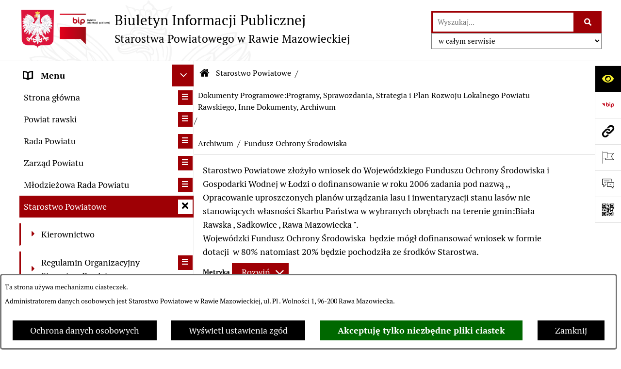

--- FILE ---
content_type: text/html; charset=utf-8
request_url: https://bip.powiatrawski.pl/729,fundusz-ochrony-srodowiska
body_size: 55570
content:
<!DOCTYPE html>
<HTML LANG="pl" DIR="ltr">
<HEAD>
<BASE href="https://bip.powiatrawski.pl/">
<META HTTP-EQUIV="content-type" CONTENT="text/html; charset=utf-8">
<META NAME="description" CONTENT="Oficjalna strona Strostwa Powiatowego w Rawie Mazowieckiej">
<META NAME="keywords" CONTENT="&#039;Starostwo Powiatowe w Rawie Mazowieckiej&#039;,&#039;powiat rawski&#039;,&#039;oficjalna strona powiatu rawskiego&#039;,&#039;rada powiatu rawskiego&#039;">
<META NAME="robots" CONTENT="index,follow,archive">
<META NAME="generator" CONTENT="bip.net v7.32 | extranet internet creator | www.extranet.pl">
<META NAME="google-site-verification" CONTENT="LyObhxSIXVtI50JP8Va6lAD4CgJSycVKyO-4n0y9fqY">
<META NAME="viewport" CONTENT="width=device-width, initial-scale=1">
<TITLE>Fundusz Ochrony Środowiska - BIULETYN INFORMACJI PUBLICZNEJ Starostwa Powiatowego w Rawie Mazowieckiej</TITLE>
<LINK REL="manifest" HREF="https://bip.powiatrawski.pl/manifest.webmanifest">
<LINK REL="stylesheet" HREF="css,css/system_default.css" MEDIA="all" TYPE="text/css" INTEGRITY="sha256-+NesxqEGT2Mnb5VXyW96eR1d8I49837uL19TfRVNQSE=" CROSSORIGIN="anonymous">
<LINK REL="stylesheet" HREF="css,css/print.css" MEDIA="print" TYPE="text/css" INTEGRITY="sha256-Qlz0DVdb8K1GlbtsuapZOdSeQ+7IYY8ELlghlHFDH8w=" CROSSORIGIN="anonymous">
<LINK REL="stylesheet" HREF="css,skory/default/style.css" MEDIA="all" TYPE="text/css">
<LINK REL="icon" HREF="https://bip.powiatrawski.pl/favicon.ico" TYPE="image/x-icon">
<LINK REL="search" HREF="https://bip.powiatrawski.pl/redir,opensearch?jezyk=1" TYPE="application/opensearchdescription+xml">
<LINK REL="home" HREF="https://bip.powiatrawski.pl/">
<LINK REL="stylesheet" HREF="css,js/fancybox3/jquery.fancybox.min.css" MEDIA="all" TYPE="text/css" INTEGRITY="sha256-Vzbj7sDDS/woiFS3uNKo8eIuni59rjyNGtXfstRzStA=" CROSSORIGIN="anonymous">
<LINK REL="stylesheet" HREF="css,js/datatables/jquery.datatables.css" MEDIA="all" TYPE="text/css" INTEGRITY="sha256-LBdcGBvtLXuOq7xLyqkjsKqZ1ncoD7jBKAtoJEa/33k=" CROSSORIGIN="anonymous">
<LINK REL="stylesheet" HREF="css,js/bootstrap-datetimepicker/bootstrap-datetimepicker.css" MEDIA="all" TYPE="text/css" INTEGRITY="sha256-BN3xkkUFZ6aN6GI2rfwo9QnkBljHohaWaA4rAfyiU8k=" CROSSORIGIN="anonymous">
<LINK REL="stylesheet" HREF="css,webfonts/system-font/css/system-icons.css" MEDIA="all" TYPE="text/css" INTEGRITY="sha256-k6tC61qLyGp4U7JO67Yn6ETh0f1sHJP4P7ZynCl5x88=" CROSSORIGIN="anonymous">
<LINK REL="stylesheet" HREF="css,webfonts/system-font/css/system-icons-codes.css" MEDIA="all" TYPE="text/css" INTEGRITY="sha256-l5SylbTnc/8xFKz3vgTmbUzNEGLTerC/CcyK4Q27Ow8=" CROSSORIGIN="anonymous">
<LINK REL="stylesheet" HREF="css,webfonts/system-filetypes/css/style.css" MEDIA="all" TYPE="text/css" INTEGRITY="sha256-SLQmC9y3RqHCRRMqS7Jp5stGydJiNOnhiF5IF1IqFkM=" CROSSORIGIN="anonymous">
<LINK REL="image_src" HREF="https://bip.powiatrawski.pl/jpg,skory/site_thumb.jpg">
<LINK REL="stylesheet" HREF="css,skory/js/malihu-custom-scrollbar/jquery.mCustomScrollbar-STRICT.css" MEDIA="screen" TYPE="text/css" INTEGRITY="sha256-Lhi9tLTMJgvUTGrrolMU5fofxyrum6k7ZJ9VSJPx3jQ=" CROSSORIGIN="anonymous">
<SCRIPT SRC="redir,load_javascripts" INTEGRITY="sha256-72roB4je/6OEcLQveiqqLrT6EAX7TB9/mn4WvWoEM8Q=" CROSSORIGIN="anonymous"></SCRIPT>
<SCRIPT SRC="js,skory/js/media.match.min.js"></SCRIPT>
<SCRIPT SRC="js,skory/js/enquire.min.js"></SCRIPT>
<SCRIPT SRC="js,skory/js/focus-visible/focus-visible.js" INTEGRITY="sha256-KV3ikiJBtCOD3ic0rXHVgc+xz+C1aKdSpiAXp9DRSXc=" CROSSORIGIN="anonymous"></SCRIPT>
<SCRIPT SRC="js,skory/js/malihu-custom-scrollbar/jquery.mousewheel.min.js" INTEGRITY="sha256-jnOjDTXIPqall8M0MyTSt98JetJuZ7Yu+1Jm7hLTF7U=" CROSSORIGIN="anonymous"></SCRIPT>
<SCRIPT SRC="js,skory/js/malihu-custom-scrollbar/jquery.mCustomScrollbar.min.js" INTEGRITY="sha256-fa+00jUVlKxQh/Vg7XfuK8u8VcTSDKNJg2wgf0QoWNc=" CROSSORIGIN="anonymous"></SCRIPT>
<SCRIPT SRC="js,skory/js/jquery.OpenHideBox.js" INTEGRITY="sha256-N6Vj5wprOqZKchixSjwoR4AGJu/ZWFenKwJl49+iHhk=" CROSSORIGIN="anonymous"></SCRIPT>
<SCRIPT SRC="js,skory/js/jquery.cookie.min.js" INTEGRITY="sha256-PIoKiDU9vCSJX4V+VKrrSC4jcxDRFsMH16HPcvLNnYI=" CROSSORIGIN="anonymous"></SCRIPT>
<SCRIPT><!--//--><![CDATA[//><!--
function dataTablesInit(selector){
	var counter=0;
	var objectsTable=new Array;
	$(selector).each(function(){
		var isSort = $(this).is('.sortuj,.sortable');
		var isSzukaj = $(this).hasClass('szukaj');
		var isWszystko = $(this).hasClass('wszystko');
		var isNieInfo = $(this).hasClass('nieinfo'); // działa jedynie na wykazach stronicowanych
		if ($('thead th.sortasc, thead th.sortdesc', this).length==0) {
			_order=[];
		} else {
			_order=[
				[
					($('thead th.sortasc, thead th.sortdesc', this).index()),
					(($('thead th.sortdesc', this).length==0) ? 'asc' : 'desc')
				]
			];
		}
		objRef=$(this).DataTable({
			'oLanguage': {
				'sUrl': 'txt,js/datatables/lang/1.txt'
			},
			'responsive': true,
			'bSortClasses': false,
			'bPaginate': !isWszystko,
			'iDisplayLength': isWszystko ? -1 : 25,
			'bInfo': (!isWszystko && !isNieInfo),
			'bFilter': isSzukaj,
			'sDom': 'Rlfrtip',
			'bSort': isSort,
			'order': _order,
			'stateSave': true,
			'fnDrawCallback': function(oSettings, json) {
				// wyłączenie sortowania/wyszukiwania dla kolumn <th> z klasą nosort/nosearch
				$(this).find('thead th').each( function (key, value) {
					if ($(this).hasClass('nosort')) {
						oSettings.aoColumns[key].bSortable=false;
						$(this).removeClass(oSettings.oClasses.sSortAsc+' '+oSettings.oClasses.sSortDesc+' '+oSettings.aoColumns[key].sSortingClass);
						$(this).addClass( oSettings.oClasses.sSortableNone );
					}
					if ($(this).hasClass('nosearch')) {
						oSettings.aoColumns[key].bSearchable=false;
					}
				} );
			}
		});
		objectsTable[counter]=objRef;
		counter++;
	});
	return objectsTable;
}
function UserConsentShow() {
			$.fancybox.close();
			$.fancybox.open({
				src: '#user_consentBox',
				type: 'inline'
			});
		}
function UserConsentClose() {
			$.fancybox.close();
		}
function isDefaultFontSize() {
        return ($('#mainWrapper.fontsize_big').length > 0 || $('#mainWrapper.fontsize_bigger').length > 0 ) ? false : true;
    }
function SendFeedBack(frm) {
                                    $(this).html('');
                                    var filter = /(([a-zA-Z0-9_.-])+@(([a-zA-Z0-9-])+.)+([a-zA-Z0-9]{2,4})+)/;
                                    if (frm.elements['feedback_nick'].value=='') { frm.elements['feedback_nick'].focus(); return false; }
                                    if (!filter.test(frm.elements['feedback_email'].value)) { frm.elements['feedback_email'].focus(); return false; }
                                    if (frm.elements['feedback_remarks'].value=='') { frm.elements['feedback_remarks'].focus(); return false; }
                                    if (!frm.elements['feedback_zgoda'].checked) { frm.elements['feedback_zgoda'].focus(); return false; }
                                    if (!frm.elements['feedback_zgoda_email'].checked) { frm.elements['feedback_zgoda_email'].focus(); return false; }

                                    $.ajax({
                                        url: './redir,feedback?jezyk=1',
                                        type: 'POST',
                                        cache: false,
                                        data: $(frm).serializeArray(),
                                        context: $('#FeedbackResults'),
                                        beforeSend: function(xhr) {
                                            $(this).html('Przetwarzanie żądania...');
                                            $(frm).find('input, select, textarea').prop('disabled', true);
                                        },
                                        success: function(data){
                                            $(frm).find('input, select, textarea').removeAttr('disabled');
                                            if (data=='200') {
                                                $(frm).each(function(){ this.reset(); });
                                                $('#FeedbackFormContent').html(
                                                    '<p class="center">'+
                                                    'Dziękujemy za przesłanie zgłoszenia.<br><br>'+
                                                    '<a href="javascript:void(null);" onclick="jQuery.fancybox.close();">Zamknij okno<'+'/a>'+
                                                    '<'+'/p>'
                                                );
                                            } else {
                                                $(this).html('Wystąpił błąd! Sprawdź dane w formularzu i spróbuj ponownie.');
                                            }
                                        },
                                        error: function(xhr, ajaxOptions, thrownError){
                                            $(frm).find('input, select, textarea').removeAttr('disabled');
                                            $(this).html('Wystąpił błąd ('+thrownError+')! Próbuj ponownie.');
                                        }
                                    });
                                    return false;
                                }
function showHideSection(selector, time) {
                            time = typeof time !== 'undefined' ? time : 500;

                            $(selector).on('click',function(e){
                                e.preventDefault();

                                // save hidden
                                var id = $(this).parent().parent().attr('id');

                                if($(this).hasClass('collapsed')) {
                                    if (bipSections.indexOf(id) >= 0){
                                        bipSections.splice(bipSections.indexOf(id), 1);
                                    }
                                } else {
                                    if (bipSections.indexOf(id) == -1){
                                        bipSections.push(id);
                                    }
                                }

                                $.cookie(
                                    'bipSections',
                                    JSON.stringify(bipSections),
                                    {
                                        SameSite: 'Strict'
                                    }
                                );

                                // show/hide
                                $(this).toggleClass('collapsed');
                                $('.indicator.ikona', this).toggleClass('icon-angle-down icon-angle-right');
                                $(this).parents('.wrapperSection')
                                    .find('.boxjs')
                                        .stop(true, false)
                                        .slideToggle(time);

                                let aria_label = ($(this).hasClass('collapsed')) ? $(this).attr('aria-label').replace(/^Ukryj/, 'Wyświetl') : $(this).attr('aria-label').replace(/^Wyświetl/, 'Ukryj');
                                let aria_expanded = ($(this).hasClass('collapsed')) ? 'false' : 'true';

                                $(this)
                                    .attr('aria-label', aria_label)
                                    .attr('aria-expanded', aria_expanded);
                            });
                        }
function menuSectionDummyRecalculate() {
                                var width = ($(window).width() - 1200)/2;
                                width = Math.round(width);

                                if (width < 0) {
                                    width = 0;
                                }
                                $('#wrapperSectionMenu .header .dummy').css({
                                    'width' : width+'px',
                                    'left' : -width+'px'
                                });
                            }
function bannersDummyRecalculate() {
                            var width = ($(window).width() - 1200)/2;
                            width = Math.round(width);

                            if (width < 0) {
                                width = 0;
                            }
                            $('#wrapperSectionBannersLeft .dummy').css({
                                'width' : width+'px',
                                'left' : -width+'px'
                            });
                        }
function sectionNavDummyRecalculate() {
                                    var width = ($(window).width() - 1200)/2;
                                    width = Math.round(width);

                                    if (width < 0) {
                                        width = 0;
                                    }
                                    $('#wrapperSectionNav .dummy').css({
                                        'width' : width+'px',
                                        'right' : -width+'px'
                                    });
                                }
function menuShrink() {
			var scroll = $(window).scrollTop();
			var menu = $('#wrapperSectionHeader');
			var menuDummy = $('#wrapperSectionHeaderDummy');
			if (scroll == 0 && menu.hasClass('small')) {
				menu.removeClass('small');
				menuDummy.removeClass('small');
			}

			if (scroll > 0 && !menu.hasClass('small')) {
				menu.addClass('small');
				menuDummy.addClass('small');
			}
		}
		function wrapperSectionHeaderRecalculateHeight() {
			var _height=$('#wrapperSectionHeader').height();
			$('#wrapperSectionHeaderDummy').height(_height);
		}
window.onload = function(e) { 
if (window.location.hash.length>1) {
        var offset = $('#wrapperSectionHeader').height();
        if (
            typeof(window.matchMedia)!='undefined' &&
            window.matchMedia('screen and (max-width: 1200px)').matches
        ) {
            offset = 0;
        }
        scrollToSection(window.location.hash, offset, 500);
    }

		var gotoTopShow = 0;
		var lastScrollTop = 0;

		/**
		 * show/hide goto top button depending on scroll direction
		 */
		function gotoTop() {
			var scrollTop = $(this).scrollTop();
			var $gotoTop=$('#wrapperSectionGotoTop .gotoTop a');

			if (Math.abs(scrollTop - lastScrollTop) > 50) {

				// downscroll code
				if (scrollTop > lastScrollTop){
					if(gotoTopShow==0) {
						$gotoTop.toggleClass('show');
						gotoTopShow=1;
					}
				}
				// upscroll code
				else {
					if(gotoTopShow==1) {
						$gotoTop.toggleClass('show');
						gotoTopShow=0;
					}
				}

				lastScrollTop = scrollTop;

			}
		}

		// bind to scroll event
		$(window).on('scroll', gotoTop);

		// click goto top button action
		$('#wrapperSectionGotoTop .gotoTop a').on('click',function(e){
			e.preventDefault();
			scrollToSection('body', 0, 500);
			$(this).blur();
		});
	
 }
//--><!]]></SCRIPT>
<STYLE><!--/*--><![CDATA[/*><!--*/
html,body,select,input,textarea,button { font-size: 18px; }
.predef { font-size: 1.4em; }
.contactWidth3333 {width:33.33%;}
@media (prefers-color-scheme: dark) {
#wrapperSectionWCAG li._option_darkmode_switch_off { display: block !important; }


		html,
		body,
		.shortcut-box__link,
		#wrapperSectionStickyIcons .button,
		#wrapperSectionStickyIcons .contentHide .btn-close,
		#wrapperSectionStickyIcons .button .button_text_hide,
		.fontsize_big #wrapperSectionStickyIcons .button .button_text_hide,
		.fontsize_bigger #wrapperSectionStickyIcons .button .button_text_hide,
		#wrapperSectionSearch input:hover,
		#wrapperSectionSearch button:hover,
		#wrapperSectionSearch .searchPlace_select,
		#fotokodBox .close a,
		#wrapperSectionMenu .menu .item0:hover ~ .btn-toggle,
		#wrapperSectionMenu .menu .item0.selected ~ .btn-toggle,
		#wrapperSectionPoll .ankieta_submit_button:hover,
		#wrapperSectionNewsletter .inputEmail,
		#wrapperSectionNewsletter .inputSubmit:hover,
		#wrapperSectionIntranet input[type=text],
		#wrapperSectionIntranet input[type=password],
		#wrapperSectionIntranet button[type=submit]:hover,
		#wrapperSectionIntranet button[type=reset]:hover,
		#wrapperSectionIntranet input[type=submit]:hover,
		#wrapperSectionIntranet input[type=reset]:hover,
		#wrapperSectionCalendar .kalendarium2_tab .kalendarium2_dzis,
		#wrapperSectionCalendar .kalendarium2_tab .kalendarium2_header_weekend,
		#wrapperSectionCalendar .kalendarium2_tab .kalendarium2_weekend,
		#wrapperSectionPageContent input:hover,
		#FeedbackLinkBox input:hover,
		#wrapperSectionPageContent textarea:hover,
		#FeedbackLinkBox textarea:hover,
		.fancybox-content,
		table.tabela_krawedzie caption,
		#wrapperSectionPageContent .dataTables_filter label input,
		.user_info_button, .user_consent_button {
			color: #fff;
			background-color: #000;
		}

		#wrapperSectionContent .column .dark .header a,
		#wrapperSectionStickyIcons .button .button_text_hide,
		#wrapperSectionStickyIcons .contentHide .btn-close:hover,
		#wrapperSectionSearch #searchSubmit:hover,
		#fotokodBox .close a:hover,
		#wrapperSectionGotoUrl a:hover,
		#wrapperSectionPoll .ankieta_submit_button,
		#wrapperSectionNewsletter .inputSubmit,
		#wrapperSectionIntranet button[type=submit],
		#wrapperSectionIntranet button[type=reset],
		#wrapperSectionIntranet input[type=submit],
		#wrapperSectionIntranet input[type=reset],
		#wrapperSectionCalendar .kalendarium2_tab .kalendarium2_wydarzenia a,
		#wrapperSectionQuickLinks a:hover,
		#wrapperSectionImportantNews .btn__button:hover,
		.user_info_refuse_button, .user_info_accept_button,
		.user_consent_refuse_button, .user_consent_accept_button {
			color: #000;
			background-color: #fff;
		}

		#wrapperSectionStickyIcons .button.wcag {
			background-color: #F8F12E;
			color: #000;
		}
		#wrapperSectionStickyIcons .button.wcag:focus {
			background-color: #000;
			color: #F8F12E;
		}

		#wrapperSectionStickyIcons .button.jezyk_migowy,
		#wrapperSectionStickyIcons .button.gluchoniemi {
			background-color: #fff;
			color: #191b8a;
		}

		#wrapperSectionStickyIcons .button.jezyk_migowy,
		#wrapperSectionStickyIcons .button.jezyk_migowy:focus,
		#wrapperSectionStickyIcons .button.gluchoniemi,
		#wrapperSectionStickyIcons .button.gluchoniemi:focus {
			background-color: #191b8a;
			color: #fff;
		}
		

		.js-focus-visible .focus-visible {
			outline-color: #fff;
		}

		#wrapperSectionHeader .header a,
		#wrapperBipTop .bip,
		#wrapperSectionSearch #searchInput:hover,
		#wrapperSectionMenu .menu a,
		#wrapperSectionMenu .menu1 .item1:hover .ikona,
		#wrapperSectionMenu .menu1 .item1.selected .ikona,
		#importantSites .promo_box_link,
		#importantSites .promo_box_link:hover .ikona,
		.column #wrapperSectionBannersLeft .box,
		#wrapperSectionCalendar .boxList,
		#wrapperSectionNav a,
		#wrapperSectionNav li > span.last,
		#wrapperSectionImportantNews .btn__button,
		#wrapperSectionContact a,
		#wrapperSectionTagCloud a,
		#wrapperSectionFooter a,
		#wrapperSectionPageContent fieldset,
		#wrapperSectionSiteMetrics,
		#wrapperSectionStickyIcons .contentHide,
		#FeedbackLinkBox,
		#FeedbackLinkBox fieldset,
		#fotokodBox,
		.zaloba #wrapperBipTop .bip .ikona,
		.zaloba #wrapperSectionStickyIcons .button.bip,
		.dataTables_filter label {
			color: #fff;
		}

		#wrapperSectionGrafika .goToContent button:hover,
		#wrapperSectionContent .column .header .headerBtn:hover,
		#wrapperSectionContent .column .dark .box,
		#wrapperSectionStickyIcons .contentHide,
		.fontsize_big #wrapperSectionStickyIcons .stickyIconsButton:hover,
		.fontsize_bigger #wrapperSectionStickyIcons .stickyIconsButton:hover,
		#wrapperSectionMenu .menu .item0.selected:hover,
		#wrapperSectionPoll .ankieta_wyniki_odpowiedz,
		#wrapperSectionCalendar.dark .kalendarium2_tab .kalendarium2_weekend.kalendarium2_dzis,
		#wrapperSectionGotoTop .gotoTop a:hover,
		#wrapperSectionPageContent input[type=submit]:hover,
		#wrapperSectionPageContent input[type=reset]:hover,
		#FeedbackLinkBox input[type=submit]:hover,
		#wrapperSectionPageContent button:hover,
		#FeedbackLinkBox button:hover,
		.b-bottom .carousel__nav-btn:hover {
			background-color: #fff;
		}

		.shortcut-box__link,
		#wrapperSectionSearch #searchSubmit:hover,
		#wrapperSectionNewsletter .inputEmail:hover,
		#wrapperSectionIntranet input[type=text]:hover,
		#wrapperSectionIntranet input[type=password]:hover,
		#wrapperSectionPageContent input:hover,
		#FeedbackLinkBox input:hover,
		#wrapperSectionPageContent textarea:hover,
		#FeedbackLinkBox textarea:hover,
		.user_info_button, .user_consent_button {
			border-color: #fff;
		}

		#wrapperSectionMenu .menu1 .item1:hover,
		#wrapperSectionMenu .menu1 .item1.selected,
		#importantSites .promo_box_link:hover {
			border-left-color: #fff;
		}

		#wrapperSectionMenu .menu1 .item1:hover,
		#importantSites .promo_box_link:hover,
		#wrapperSectionQuickLinks a {
			border-bottom-color: #fff;
		}

		#wrapperSectionContact .wrapperContent {
			background-color: transparent;
		}

		@media screen and (max-width: 768px) {
			#wrapperSectionStickyIcons .stickyIconsButton:hover {
				background-color: #fff;
			}
		}
		

		#wrapperSectionHeader,
		#wrapperSectionStickyIcons .contentHide.contentHideFullHeight,
		.fontsize_big #wrapperBipTop,
		.fontsize_bigger #wrapperBipTop,
		#wrapperSectionSearch #searchInput,
		#fotokodBox,
		#wrapperSectionPoll .ankieta_wyniki_reszta,
		#wrapperSectionCalendar .kalendarium2_caption .kalendarium2_poprzedni_a:hover::before,
		#wrapperSectionCalendar .kalendarium2_caption .kalendarium2_nastepny_a:hover::before,
		#wrapperSectionCalendar .kalendarium2_tab .kalendarium2_wydarzenia.kalendarium2_dzis a,
		#FeedbackLinkBox {
			background-color: #000;
		}

		#wrapperSectionImportantNews .header,
		#wrapperSectionGotoUrl a,
		#wrapperSectionSearch #searchSubmit,
		#wrapperSectionGrafika .goToContent button,
		#wrapperSectionContent .column .header .headerBtn,
		#wrapperSectionContent .column .box,
		.fontsize_big #wrapperSectionStickyIcons .stickyIconsButton,
		.fontsize_bigger #wrapperSectionStickyIcons .stickyIconsButton,
		#wrapperSectionSearch input,
		#wrapperSectionMenu .btn-toggle,
		#wrapperSectionMenu .menu .item0:hover,
		#wrapperSectionMenu .menu .item0.selected,
		.fontsize_big #wrapperSectionMenu .headerBtn-mobile,
		.fontsize_bigger #wrapperSectionMenu .headerBtn-mobile,
		#wrapperSectionNewsletter a,
		#wrapperSectionIntranet a,
		#wrapperSectionCalendar .kalendarium2_caption a,
		#wrapperSectionCalendar .kalendarium2_tab .kalendarium2_weekend.kalendarium2_dzis,
		#wrapperSectionCalendar .kalendarium2_tab .kalendarium2_weekend.kalendarium2_dzis a,
		.fontsize_big #wrapperSectionNav > h2,
		.fontsize_bigger #wrapperSectionNav > h2,
		#wrapperSectionGotoTop .gotoTop a,
		#wrapperSectionPageContent input[type=submit],
		#wrapperSectionPageContent input[type=reset],
		#FeedbackLinkBox input[type=submit],
		#wrapperSectionPageContent button,
		#FeedbackLinkBox button,
		.b-bottom .carousel__nav-btn {
			color: #000;
		}

		#wrapperSectionCalendar .kalendarium2_caption .kalendarium2_poprzedni_a::before,
		#wrapperSectionCalendar .kalendarium2_caption .kalendarium2_nastepny_a::before,
		#wrapperSectionGotoTop .gotoTop a {
			border-color: #000;
		}

		.fontsize_big #wrapperSectionStickyIcons .wrapperSectionStickyIconsBox,
		.fontsize_bigger #wrapperSectionStickyIcons .wrapperSectionStickyIconsBox,
		.fontsize_big #wrapperSectionMenu .box_menu,
		.fontsize_bigger #wrapperSectionMenu .box_menu {
			background-color: rgba(0, 0, 0, 0.9);
		}

		@media screen and (max-width: 768px) {

			#wrapperSectionStickyIcons .wrapperSectionStickyIconsBox,
			#wrapperSectionMenu .box_menu {
				background-color: rgba(0, 0, 0, 0.9);
			}
			#wrapperBipTop {
				background-color: #000;
			}
			#wrapperSectionStickyIcons .stickyIconsButton,
			#wrapperSectionMenu .headerBtn-mobile {
				color: #000;
			}
		}

		@media screen and (max-width: 568px) {
			#wrapperSectionNav > h2 {
				color: #000;
			}
		}
		

			#wrapperSectionQuickLinks {
				background-color: #d2d2d2;
			}

			#wrapperSectionGrafika .goToContent button:hover > span:last-child,
			#wrapperSectionContent .column .dark .header a,
			#wrapperSectionCalendar.dark .kalendarium2_caption,
			.zaloba #wrapperSectionGrafika .goToContent button:hover > span:last-child,
			.zaloba #wrapperSectionContent .column .dark .header a,
			.zaloba #wrapperSectionContent .column .dark .header .ikona,
			.zaloba #wrapperSectionCalendar.dark .kalendarium2_caption {
				border-color: #d2d2d2;
			}
			

			#StopkaPozycjonujaca {
				color: #aaa !important;
			}
			

			#wrapperSectionContent .aside::after,
			#wrapperSectionContent .mainContent::after,
			.szukaj_belka_fraza {
				background-color: #1e1e1e;
			}
			
			#wrapperSectionHeader {
				border-bottom-color: #1e1e1e;
			}
			#wrapperSectionStickyIcons .button .ikona,
			#wrapperSectionStickyIcons .contentHide.contentHideFullHeight,
			#wrapperSectionStickyIcons .contentHide .btn-close-wrapper,
			#fotokodBox.slideVisible,
			#fotokodBox .close,
			#wrapperSectionMenu .menu .menuItemSeparator,
			#importantSites.slideVisible,
			#wrapperSectionBannersLeft .dummy,
			#wrapperSectionNav,
			#wrapperSectionNav .dummy,
			#wrapperSectionImportantNews .box,
			.wrapperSectionContentBox .box,
			.wrapperSectionContentBox .metryka_li,
			#FeedbackLinkBox.slideVisible {
				border-color: #1e1e1e;
			}
			

			.szukaj_belka,
			#wrapperSectionSearch #searchInput:hover,
			#wrapperSectionBannersLeft .dummy,
			#wrapperSectionCalendar .boxList,
			.system_metryka .system_metryka_pozycja:nth-child(odd),
			.rejestr_zmian_tresc li:nth-of-type(2n+1),
			#wrapperSectionContact,
			#wrapperSectionQuickLinks,
			.zaloba .szukaj_belka,
			.zaloba #wrapperSectionSearch #searchInput:hover,
			.zaloba #wrapperSectionBannersLeft .dummy,
			.zaloba #wrapperSectionCalendar .boxList,
			.zaloba #wrapperSectionContact {
				background-color: #060606;
			}
			

			.red {
				color: #e61e21;
			}
			.przetargi_przebieg,
			.przetargi_tytul,
			.przetargi_lista_pozycja_parzysta {
				background-color: #070707;
			}
			.przetargi_lista_pozycja_nieparzysta {
				background-color: #171717;
			}
			.rejestr_zmian_naglowek {
				background-color: #000;
			}
			.search__tips, .search__link {
				color: #fff;
				background-color: #000;
				border-color: #fff;
			}
			.tip__link,
			.tip__url,
			.tip__snippet {
				color: #fff;
			}
			.tip__link:focus, .tip__link:hover {
				color: #000;
				background-color: #e8e8e8;
			}
			.tip__link:focus .tip__url, .tip__link:hover .tip__url,
			.tip__link:focus .tip__snippet, .tip__link:hover .tip__snippet {
				color: #000;
			}
			

			#wrapperSectionWCAG li a {
				color: #000;
				background-color: #f8f12e;
			}
			#wrapperSectionWCAG li a:focus,
			#wrapperSectionWCAG li a:hover {
				color: #f8f12e;
				background-color: #000;
			}

			#wrapperSectionStickyIcons .button.bip {
				color: #fff;
			}

			#mainWrapper.skora_zaloba #wrapperSectionHeader .header .zaloba span {
				background-image: url('../../png,skory/default/images/kir-white.png');
			}

			.wrapperSectionContentBox .metryka_li .metryczka_obiektu_sekcja:nth-child(2n+1) {
				background-color: #0d0d0d;
			}
			
}
@media (prefers-color-scheme: dark) {
.wyroznienie { color: #E61E21 !important; }
#StopkaPozycjonujaca a { color: #E61E21 !important; }
a:focus,
		input:focus,
		textarea:focus,
		button:focus {
			outline-color: #E61E21;
		}
#PageContent a,
		#wrapperSectionBannersLeft .box a,
		.news_wyswietl_wiecej_link,
		.szukaj_wyswietl_wiecej_link,
		.wyswietl_wiecej_link,
		.wyswietl_wstecz_link,
		#wrapperSectionCalendar .kalendarium2_tab .kalendarium2_wydarzenia.kalendarium2_dzis a,
		#wrapperSectionCalendar .boxList a,
		#wrapperSectionNav a:hover,
		#wrapperSectionNav a:focus,
		#wrapperSectionImportantNews a.news_link,
		.wrapperSectionBanners a,
		#wrapperSectionPageContent a,
		.wrapperSectionContentBox a,
		.news_box.news_wyrozniony,
		#wrapperSectionMenu .menu1 .item1 .ikona,
		#importantSites .promo_box_link .ikona,
		#wrapperSectionCalendar .kalendarium2_caption .kalendarium2_poprzedni_a:focus::before,
		#wrapperSectionCalendar .kalendarium2_caption .kalendarium2_poprzedni_a:hover::before,
		#wrapperSectionCalendar .kalendarium2_caption .kalendarium2_nastepny_a:focus::before,
		#wrapperSectionCalendar .kalendarium2_caption .kalendarium2_nastepny_a:hover::before {
			color: #E61E21;
		}
#wrapperSectionGrafika .goToContent button,
		#wrapperSectionContent .column .header .headerBtn,
		#wrapperSectionContent .column .dark .header .headerBtn:hover .ikona,
		#wrapperSectionContent .column .dark .header .headerBtn:focus .ikona,
		#wrapperSectionContent .column .box,
		#wrapperSectionMenu .menu .item0:hover,
		#wrapperSectionMenu .menu .item0:focus,
		#wrapperSectionMenu .menu .item0.selected,
		#importantSites ul li:nth-child(even) a,
		#wrapperSectionPoll.dark .ankieta_submit_button:hover,
		#wrapperSectionPoll.dark .ankieta_submit_button:focus,
		#wrapperSectionPoll.dark .ankieta_wyniki_odpowiedz,
		#wrapperSectionNewsletter.dark .inputSubmit,
		#wrapperSectionSearch #searchSubmit,
		#wrapperSectionMenu .btn-toggle,
		#wrapperSectionMenu .headerBtn-mobile,
		#wrapperSectionGotoUrl a,
		#wrapperSectionImportantNews .btn__button,
		.b-bottom .carousel__nav-btn {
			background-color: #E61E21;
		}
@media screen and (max-width: 568px) {
			#wrapperSectionSearch > h2,
			#wrapperSectionNav > h2,
			#FeedbackLinkBox h2 {
				background: #E61E21;
			}
		}
#wrapperSectionMenu .menu .item1.current,
		#wrapperSectionSearch #searchInput,
		#wrapperSectionSearch #searchSubmit,
		#wrapperSectionNewsletter.dark .inputEmail:hover,
		#wrapperSectionNewsletter.dark .inputEmail:focus,
		#wrapperSectionIntranet.dark input[type=text]:focus,
		#wrapperSectionIntranet.dark input[type=password]:focus,
		#wrapperSectionIntranet.dark input[type=text]:hover,
		#wrapperSectionIntranet.dark input[type=password]:hover {
			border-color: #E61E21;
		}
#wrapperSectionStickyIcons .button,
		#wrapperSectionMenu .menu1 .item1,
		#importantSites .promo_box_link {
			border-left-color: #E61E21;
		}
#wrapperSectionIntranet.dark button[type=submit]:hover,
		#wrapperSectionIntranet.dark button[type=reset]:hover,
		#wrapperSectionIntranet.dark input[type=submit]:hover,
		#wrapperSectionIntranet.dark input[type=reset]:hover,
		#wrapperSectionIntranet.dark input[type=submit]:focus,
		#wrapperSectionIntranet.dark input[type=reset]:focus,
		#wrapperSectionCalendar .kalendarium2_tab .kalendarium2_weekend.kalendarium2_dzis,
		#wrapperSectionCalendar.dark .kalendarium2_tab .kalendarium2_wydarzenia a,
		#wrapperSectionCalendar .kalendarium2_tab .kalendarium2_weekend.kalendarium2_dzis a,
		#wrapperSectionImportantNews .header,
		#wrapperSectionSiteMetrics,
		#wrapperSectionGotoTop .gotoTop a,
		#wrapperSectionPageContent input[type=submit],
		#wrapperSectionPageContent input[type=reset],
		#FeedbackLinkBox input[type=submit],
		#wrapperSectionPageContent button,
		#FeedbackLinkBox button {
			background-color: #E61E21;
		}
#wrapperSectionStickyIcons .stickyIconsButton {
			background-color: #E61E21;
		}
.js-focus-visible .user_info_button.focus-visible,
		.js-focus-visible .user_consent_button.focus-visible {
			outline-color: #E61E21 !important;
		}
		.fancybox-container a {
			color: #E61E21;
		}
}
@media (prefers-color-scheme: dark) {
#wrapperSectionGrafika .goToContent button > span:last-child {
			border-left-color: #FF2125;
		}
#wrapperSectionContent .column .box {
			border-top-color: #FF2125;
		}
#wrapperSectionContent .column .header a.headerLink {
			border-bottom-color: #FF2125;
			border-top-color: #FF2125;
		}
#wrapperSectionContent .column .header .ikona {
			border-left-color: #FF2125;
		}
#wrapperSectionContent .column .dark .header a:hover,
		#wrapperSectionContent .column .dark .header a:focus {
			border-color: #FF2125;
		}
#wrapperSectionCalendar .kalendarium2_caption {
			border-bottom-color: #FF2125;
		}
}
@media (prefers-color-scheme: dark) {
#wrapperSectionHeader .header .logoBIP.logo-wariant-podstawowy { background-image: url('png,skory/default/images/logoBIP-kontra.png'); }
#wrapperSectionHeader .header .logoBIP.logo-wariant-pomniejszenie1 { background-image: url('png,skory/default/images/logoBIP-pomniejszenie1-kontra.png'); }
#wrapperSectionHeader .header .logoBIP.logo-wariant-pomniejszenie2 { background-image: url('png,skory/default/images/logoBIP-pomniejszenie2-kontra.png'); }
#wrapperSectionHeader .header .logoBIP.logo-wariant-uproszczenie { background-image: url('png,skory/default/images/logoBIP-uproszczenie-kontra.png'); }
.mCS-minimal-dark.mCSB_scrollTools .mCSB_dragger .mCSB_dragger_bar { background-color: rgba(255,255,255,0.2) !important; }
}

			html,
			body,
			button,
			input,
			select,
			textarea {
				font-family: 'PT Serif', 'PT Sans' !important;
			}
		
			@font-face {
				font-family: 'PT Serif';
				src: url('eot,skory/webfont/pt_serif/PTF55F-webfont.eot');
				src: url('eot,skory/webfont/pt_serif/PTF55F-webfont.eot?#iefix') format('embedded-opentype'),
					url('woff,skory/webfont/pt_serif/PTF55F-webfont.woff') format('woff');
				font-weight: 400;
				font-style: normal;

			}

			@font-face {
				font-family: 'PT Serif';
				src: url('eot,skory/webfont/pt_serif/PTF56F-webfont.eot');
				src: url('eot,skory/webfont/pt_serif/PTF56F-webfont.eot?#iefix') format('embedded-opentype'),
					url('woff,skory/webfont/pt_serif/PTF56F-webfont.woff') format('woff');
				font-weight: 400;
				font-style: italic;

			}

			@font-face {
				font-family: 'PT Serif';
				src: url('eot,skory/webfont/pt_serif/PTF75F-webfont.eot');
				src: url('eot,skory/webfont/pt_serif/PTF75F-webfont.eot?#iefix') format('embedded-opentype'),
					url('woff,skory/webfont/pt_serif/PTF75F-webfont.woff') format('woff');
				font-weight: 700;
				font-style: normal;
			}

			@font-face {
				font-family: 'PT Serif';
				src: url('eot,skory/webfont/pt_serif/PTF76F-webfont.eot');
				src: url('eot,skory/webfont/pt_serif/PTF76F-webfont.eot?#iefix') format('embedded-opentype'),
					url('woff,skory/webfont/pt_serif/PTF76F-webfont.woff') format('woff');
				font-weight: 700;
				font-style: italic;
			}
		
/*]]>*/--></STYLE>
</HEAD>
<BODY class="user_info user_consent default subpage">
<section id="user_infoBox" role="alert"><div class="user_infoBox_overlay"></div><form id="user_info_form" action="https://bip.powiatrawski.pl/729,fundusz-ochrony-srodowiska" method="post"><div><input type="hidden" name="_user_consent_fp" value="a2cc8a"></div><div class="user_infoBox_dialog"><div class="user_infoBox_content"><div class="user_infoBox_header"></div><div class="user_infoBox_content_text"><p>Ta strona używa mechanizmu ciasteczek.</p>
<p>Administratorem danych osobowych jest Starostwo Powiatowe w Rawie Mazowieckiej, ul. Pl . Wolności 1, 96-200 Rawa Mazowiecka.</p></div><div class="user_infoBox_content_buttons"><span id="user_info_redirect_buttonBox"><button type="submit" name="_user_info_redirect" value="1" class="user_info_button" id="user_info_redirect_button">Ochrona danych osobowych</button></span><span id="user_info_show_profile_buttonBox"><button type="button" class="user_info_button" id="user_info_show_profile_button" aria-controls="user_consentBox">Wyświetl ustawienia zgód</button></span><span id="user_info_accept_buttonBox"><button type="submit" name="_user_consent_all_accept" value="1" class="user_info_button user_info_accept_button" id="user_info_accept_button">Akceptuję tylko niezbędne pliki ciastek</button></span><span id="user_info_closeBox"><button type="button" class="user_info_button user_info_close_button" id="user_info_close">Zamknij</button></span></div></div></div></form></section><section id="user_consentBox" class="system_hide" role="dialog" aria-modal="true" aria-labelledby="user_consentBox_header" aria-describedby="user_consentBox_content_text"><form action="https://bip.powiatrawski.pl/729,fundusz-ochrony-srodowiska" method="post" id="user_consent_form"><div><input type="hidden" name="_user_consent_fp" value="a2cc8a"></div><h2 class="user_consentBox_header" id="user_consentBox_header">Ustawienia zgód</h2><div class="user_consentBox_content"><div class="user_consentBox_content_text" id="user_consentBox_content_text"></div><div class="user_consentBox_content_consent"><div class="user_consent_item"><p class="user_consent_item_name">Pliki ciastek (z ang. cookies) niezbędne do świadczenia usług drogą elektroniczną</p><p class="user_consent_item_opis">Niezbędne pliki ciastek (z ang. cookies) umożliwiają korzystanie z podstawowych funkcji strony internetowej - bez nich nie byłoby możliwe prawidłowe korzystanie z niniejszej strony internetowej.</p><p class="user_consent_item_opis_dodatkowy"><a href="#_user_consent_system_more" class="user_consent_item_opis_dodatkowy_link" role="button" aria-controls="_user_consent_system_more" aria-haspopup="false" aria-expanded="false" data-expanded-true="schowaj wykaz wykorzystywanych ciasteczek" data-expanded-false="wyświetl wykaz wykorzystywanych ciasteczek"><span>wyświetl wykaz wykorzystywanych ciasteczek</span> <span class="system-icon system-icon-down-open"><!--//--></span></a></p><div id="_user_consent_system_more" class="system_hide user_consent_item_opis_dodatkowy_content"><table class="tabela wszystko" style="border-collapse: collapse; border-width: 1px; border-style: solid; width: 100%; border-spacing: 1px;"><caption><strong>Wykaz wykorzystywanych ciastek</strong></caption>
<thead>
<tr>
<th style="border-width: 1px; padding: 5px; width: 8.46033%;" scope="col">Nazwa ciastka</th>
<th style="border-width: 1px; padding: 5px; width: 10.0368%;" scope="col">Dostawca / domena</th>
<th style="border-width: 1px; padding: 5px; width: 8.67052%;" scope="col">Okres przechowywania</th>
<th style="border-width: 1px; padding: 5px; width: 72.8324%;" scope="col">Opis ciastka</th>
</tr>
</thead>
<tbody>
<tr>
<td style="border-width: 1px; padding: 5px; width: 8.46033%;">_nsid</td>
<td style="border-width: 1px; padding: 5px; width: 10.0368%;">serwer hostingowy / bieżąca domena</td>
<td style="border-width: 1px; padding: 5px; width: 8.67052%;">1 dzień</td>
<td style="border-width: 1px; padding: 5px; width: 72.8324%;">Ciastko generowane przez mechanizm CMS na potrzeby obsługi mechanizmu zabezpieczania przed wywołaniami strony przez np. boty rozsyłające spam.</td>
</tr>
<tr>
<td style="border-width: 1px; padding: 5px; width: 8.46033%;">_cp</td>
<td style="border-width: 1px; padding: 5px; width: 10.0368%;">serwer hostingowy / bieżąca domena</td>
<td style="border-width: 1px; padding: 5px; width: 8.67052%;">365 dni</td>
<td style="border-width: 1px; padding: 5px; width: 72.8324%;">Ciastko zapisywane przez mechanizm CMS na potrzeby obsługi wyrażanych zgód przez użytkownika.</td>
</tr>
<tr>
<td style="border-width: 1px; padding: 5px; width: 8.46033%;">PHPSESSID</td>
<td style="border-width: 1px; padding: 5px; width: 10.0368%;">serwer hostingowy / bieżąca domena</td>
<td style="border-width: 1px; padding: 5px; width: 8.67052%;">sesja</td>
<td style="border-width: 1px; padding: 5px; width: 72.8324%;">Ciastko generowane przez aplikacje oparte na języku PHP (identyfikator ogólnego przeznaczenia używany do obsługi zmiennych sesji użytkownika). Zwykle wartość to liczba generowana losowo, sposób jej użycia może być specyficzny dla witryny, ale dobrym przykładem jest utrzymywanie statusu zalogowanego użytkownika między stronami.</td>
</tr>
<tr>
<td style="border-width: 1px; padding: 5px; width: 8.46033%;">fontsize</td>
<td style="border-width: 1px; padding: 5px; width: 10.0368%;">serwer hostingowy / bieżąca domena</td>
<td style="border-width: 1px; padding: 5px; width: 8.67052%;">30 dni</td>
<td style="border-width: 1px; padding: 5px; width: 72.8324%;">Ciastko generowane przez mechanizm CMS na potrzeby obsługi wielkości wyświetlanej czcionki.</td>
</tr>
<tr>
<td style="border-width: 1px; padding: 5px; width: 8.46033%;">jezyk_www</td>
<td style="border-width: 1px; padding: 5px; width: 10.0368%;">serwer hostingowy / bieżąca domena</td>
<td style="border-width: 1px; padding: 5px; width: 8.67052%;">sesja</td>
<td style="border-width: 1px; padding: 5px; width: 72.8324%;">Ciastko generowane przez mechanizm CMS na potrzeby obsługi wersji językowej strony.</td>
</tr>
<tr>
<td style="border-width: 1px; padding: 5px; width: 8.46033%;">licznikX</td>
<td style="border-width: 1px; padding: 5px; width: 10.0368%;">serwer hostingowy / bieżąca domena</td>
<td style="border-width: 1px; padding: 5px; width: 8.67052%;">sesja</td>
<td style="border-width: 1px; padding: 5px; width: 72.8324%;">Ciastko generowane przez mechanizm CMS na potrzeby obsługi podstawowych statystyk odwiedzin strony (zapis X przyjmuje postać liczby).</td>
</tr>
<tr>
<td style="border-width: 1px; padding: 5px; width: 8.46033%;">licznik[X]</td>
<td style="border-width: 1px; padding: 5px; width: 10.0368%;">serwer hostingowy / bieżąca domena</td>
<td style="border-width: 1px; padding: 5px; width: 8.67052%;">15 minut</td>
<td style="border-width: 1px; padding: 5px; width: 72.8324%;">Ciastko generowane przez mechanizm CMS na potrzeby obsługi podstawowych statystyk odwiedzin strony (zapis X przyjmuje postać liczby).</td>
</tr>
<tr>
<td style="border-width: 1px; padding: 5px; width: 8.46033%;">wersja_gui</td>
<td style="border-width: 1px; padding: 5px; width: 10.0368%;">serwer hostingowy / bieżąca domena</td>
<td style="border-width: 1px; padding: 5px; width: 8.67052%;">sesja</td>
<td style="border-width: 1px; padding: 5px; width: 72.8324%;">Ciastko generowane przez mechanizm CMS na potrzeby obsługi wybranej wizualizacji strony.</td>
</tr>
<tr>
<td style="border-width: 1px; padding: 5px; width: 8.46033%;">bnr[X]</td>
<td style="border-width: 1px; padding: 5px; width: 10.0368%;">serwer hostingowy / bieżąca domena</td>
<td style="border-width: 1px; padding: 5px; width: 8.67052%;">od 1 minuty</td>
<td style="border-width: 1px; padding: 5px; width: 72.8324%;">Ciastko generowane przez mechanizm CMS na potrzeby obsługi wyświetlania banerów z ustawionym czasem karencji (zapis X przyjmuje postać liczby).</td>
</tr>
</tbody>
</table></div></div></div></div><div class="user_consentBox_content_buttons"><span id="user_consent_accept_buttonBox"><button type="submit" name="_user_consent_all_accept" value="1" class="user_consent_button user_consent_accept_button" id="user_consent_accept_button">Akceptuję tylko niezbędne pliki ciastek</button></span><span id="user_consent_closeBox"><button type="button" class="user_consent_button" id="user_consent_close">Zamknij okno ustawień</button></span></div></form></section>
<div id="mainWrapper" class="skora_default fontsize_normal">
<div id="shortcut-box" class="shortcut-box"><ul class="shortcut-box__list"><li class="shortcut-box__item"><a class="shortcut-box__link shortcut-box__link--homepage" href="./" accesskey="1">Przejdź do strony głównej</a></li><li class="shortcut-box__item"><a class="shortcut-box__link shortcut-box__link--menu scroll" href="https://bip.powiatrawski.pl/729,fundusz-ochrony-srodowiska#wrapperSectionMenu" accesskey="2">Przejdź do menu głównego</a></li><li class="shortcut-box__item"><a class="shortcut-box__link shortcut-box__link--content scroll" href="https://bip.powiatrawski.pl/729,fundusz-ochrony-srodowiska#wrapperSectionPageContent" accesskey="3">Przejdź do treści strony</a></li><li class="shortcut-box__item"><a class="shortcut-box__link shortcut-box__link--service-structure" href="https://bip.powiatrawski.pl/redir,struktura_serwisu" accesskey="4">Przejdź do mapy serwisu</a></li><li class="shortcut-box__item"><a class="shortcut-box__link shortcut-box__link--search scroll" href="https://bip.powiatrawski.pl/729,fundusz-ochrony-srodowiska#wrapperSectionSearch" accesskey="5">Przejdź do wyszukiwarki</a></li><li class="shortcut-box__item"><a class="shortcut-box__link shortcut-box__link--a11y scroll" href="https://bip.powiatrawski.pl/729,fundusz-ochrony-srodowiska#wrapperSectionWCAG" accesskey="6">Przejdź do ułatwienia dostępności</a></li><li class="shortcut-box__item"><a class="shortcut-box__link shortcut-box__link--wcag" href="1678,deklaracja-dostepnosci" accesskey="0">Deklaracja Dostępności</a></li></ul></div><!-- SECTION HEADER -->
<header>

<div class="wrapper nofilter shrinkable small" id="wrapperSectionHeader">    <div class="wrapperContent godlo">
        <div id="wrapperBipTop" class="wrapperBipTop">
            <a class="bip" href="https://www.bip.gov.pl" aria-label="Przejdź do serwisu: https://www.bip.gov.pl">
                <span class="ikona icon icon-bip"><!-- // --></span>
                <span class="bip-text">https://www.bip.gov.pl</span>
            </a>
        </div>
        <div class="table width100">
            <h1 class="tableCell header">
                <a href="./" class="table logo-link" aria-label="Przejdź do strony głównej">
                    <span class="tableCell godlo"><!-- // --></span><span class="tableCell logoBIP logo-wariant-podstawowy"><!-- // --></span><span class="tableCell nazwa"><span class="big">Biuletyn Informacji Publicznej</span><br><span class="normal">Starostwa Powiatowego w Rawie Mazowieckiej</span></span>                </a>
            </h1>
                            <div class="tableCell">
                    <!-- SEARCH FORM -->
                    <div id="wrapperSectionSearchOuter" class="wrapperSectionSearchOuter">
                        <div id="wrapperSectionSearch">
                            <h2 class="hide_WCAG">Wyszukiwarka</h2>
                            <form role="search" method="get" id="searchForm" action="redir,szukaj?jezyk=1">
                                <div><input type="hidden" name="szukaj_wyniki" value="1"></div>
                                <div><input type="hidden" name="_session_antiCSRF" value="fbb5ebc1495f8b3f236d08bcc8c4c338e6e722ccfadd3cfa1b5770f627326159ec2925"></div>                                <fieldset>
                                    <legend class="hide">Wyszukiwarka</legend>
                                    <div class="table width100">
                                        <div class="tableCell searchTerm">
                                            <label for="searchInput" class="hide_WCAG">Szukaj: </label>
                                            <input id="searchInput" type="search" name="szukaj" value="" placeholder="Wyszukaj..." aria-label="wprowadź frazę do wyszukania" required minlength="3">
                                        </div>
                                        <div class="tableCell submit">
                                            <button id="searchSubmit" type="submit" title="szukaj" aria-label="Szukaj wpisaną frazę">
                                                <span class="ikona icon icon-search" aria-hidden="true"><!-- // --></span>
                                                <span class="hide" aria-hidden="true">Szukaj</span>
                                            </button>
                                        </div>
                                    </div>
                                                                            <div class="searchPlace">
                                            <label for="searchPlace_select" class="searchPlace_label hide_WCAG">Szukaj w</label>
                                            <select name="szukaj_w" class="searchPlace_select" id="searchPlace_select">
                                                <option value="" selected>w całym serwisie</option>
                                                <option value="729">na obecnej stronie i jej podstronach</option>                                            </select>
                                        </div>
                                    
                                </fieldset>
                            </form>
                        </div>
                    </div>
                    <!-- END SEARCH FORM -->
                </div>
                        </div>
    </div>
</div>
<div class="wrapper small" id="wrapperSectionHeaderDummy"></div>
</header>


<!-- END SECTION HEADER -->
<div class="wrapper footer-bg" id="wrapperSectionContent">
    <div class="wrapperContent">
        <div class="row">
            <aside class="aside col column">
            <section id="wrapperSectionStickyIcons" class="
ofilter"><h2 class="hide_WCAG">Odnośniki</h2><button class="width100 headerBtn stickyIconsButton hc_hide" aria-label="Pokaż odnośniki" aria-haspopup="true" aria-expanded="false" aria-controls="wrapperSectionStickyIconsBox"><span class="ikona icon icon-cogs"><!-- // --></span><span class="hide" aria-hidden="true"> Pokaż odnośniki</span></button><div class="wrapperSectionStickyIconsBox" id="wrapperSectionStickyIconsBox"><div class="iconsWrapper"><ul class="ul"><li class="stickyIconsItem"><a href="https://bip.powiatrawski.pl/729,fundusz-ochrony-srodowiska#wrapperSectionWCAG" class="wcag button hc_hide" aria-label="Otwórz ułatwienia dostępu" aria-expanded="false" aria-haspopup="true"><span class="ikona icon icon-eye"><!-- // --></span><span class="button_text_hide" role="tooltip"> Ułatwienia dostępu</span></a><div class="contentHide"><div id="wrapperSectionWCAG"><h3 class="hide_WCAG">Ułatwienia dostępu</h3><ul class="ul width100"><li class="wcagA"><a href="/729,fundusz-ochrony-srodowiska?fontsize=normal" aria-label="wyświetl stronę z domyślną wielkością czcionki; wielkość czcionki aktualnie wybrana" role="switch" aria-checked="true" class="active"><span><span class="ikona icon icon-fontsize-default"><!--//--></span> <span class="label" role="tooltip">domyślna wielkość czcionki</span></span></a></li>
                                                <li class="wcagAA"><a href="/729,fundusz-ochrony-srodowiska?fontsize=big" aria-label="wyświetl stronę z większą czcionką" role="switch" aria-checked="false"><span><span class="ikona icon icon-fontsize-big"><!--//--></span> <span class="label" role="tooltip">duża wielkość czcionki</span></span></a></li>
                                                <li class="wcagAAA"><a href="/729,fundusz-ochrony-srodowiska?fontsize=bigger" aria-label="wyświetl stronę z największą czcionką" role="switch" aria-checked="false"><span><span class="ikona icon icon-fontsize-bigger"><!--//--></span> <span class="label" role="tooltip">największa wielkość czcionki</span></span></a></li><li class="wcagHC"><a title="przełącz do: wysoki kontrast; powrót do domyślnej wersji strony zawsze po wybraniu linku 'Graficzna wersja strony' znajdującego się w górnej części witryny" href="./skin,hc"><span><span class="ikona icon icon-adjust"><!-- // --></span> <span class="label" role="tooltip">wysoki kontrast</span></span></a></li><li class="_option_extend_letter_spacing_switch_on"><a href="/729,fundusz-ochrony-srodowiska?switch_extend_letter_spacing=on" title="przełącznik zmieniający odstęp pomiędzy znakami" role="switch" aria-checked="false"><span><span class="icon icon-extend-letter_spacing-on"><!-- // --></span> <span class="label" role="tooltip">zwiększenie odstępu pomiędzy znakami</span></span></a></li><li class="_option_extend_word_spacing_switch_on"><a href="/729,fundusz-ochrony-srodowiska?switch_extend_word_spacing=on" title="przełącznik zmieniający odstęp pomiędzy wyrazami" role="switch" aria-checked="false"><span><span class="icon icon-extend-word_spacing-on"><!-- // --></span> <span class="label" role="tooltip">zwiększenie odstępu pomiędzy wyrazami</span></span></a></li><li class="_option_extend_line_height_switch_on"><a href="/729,fundusz-ochrony-srodowiska?switch_extend_line_height=on" title="przełącznik zmieniający interlinię" role="switch" aria-checked="false"><span><span class="icon icon-extend-line_height-on"><!-- // --></span> <span class="label" role="tooltip">zwiększenie interlinii</span></span></a></li><li class="_option_underline_link_switch_on"><a href="/729,fundusz-ochrony-srodowiska?switch_underline_link=on" title="przełącznik zmieniający wyświetlanie linków" role="switch" aria-checked="false"><span><span class="icon icon-underline-link-on"><!-- // --></span> <span class="label" role="tooltip">wymuszenie podkreślenia linków</span></span></a></li><li class="_option_darkmode_switch_off"><a href="/729,fundusz-ochrony-srodowiska?switch_off_darkmode=on" title="przełącznik ciemnego motywu" role="switch" aria-checked="false"><span><span class="icon icon-sun"><!-- // --></span> <span class="label" role="tooltip">wyłącz ciemny motyw</span></span></a></li></ul><div class="floatClear"></div></div></div>
                                <li class="stickyIconsItem hc_hide">
                                    <h3 class="hide_WCAG">Strona Podmiotowa Biuletynu Informacji Publicznej</h3>
                                    <a class="bip button delay" href="https://www.bip.gov.pl" aria-label="Przejdź do strony: https://www.bip.gov.pl">
                                        <span class="ikona icon icon-bip"></span>
                                        <span class="button_text_hide" role="tooltip">https://www.bip.gov.pl</span>
                                    </a>
                                </li>
                                    <li class="stickyIconsItem">
                                        <a class="www button delay external_blank" href="https://www.powiatrawski.pl/" aria-label="Przejdź do strony: www.powiatrawski.pl">
                                            <span class="ikona icon icon-link-symbol"><!-- // --></span>
                                            <span class="button_text_hide" role="tooltip">www.powiatrawski.pl</span>
                                        </a>
                                    </li>
                                        <li class="stickyIconsItem">
                                            <a class="wazne button delay hc_hide" href="https://bip.powiatrawski.pl/729,fundusz-ochrony-srodowiska#importantSites" aria-label="Otwórz ważne strony" aria-haspopup="true" aria-expanded="false">
                                                <span class="ikona icon icon-flag"></span>
                                                <span class="button_text_hide" role="tooltip">Ważne strony</span>
                                            </a>
                                            <div class="contentHide contentHideFullHeight">
                                                <div id="importantSites">
                                                    <div class="btn-close-wrapper hc_hide">
                                                        <button class="btn-close" aria-label="Zamknij ważne strony">
                                                            <span class="ikona icon icon-times"><!-- // --></span><span class="hide" aria-hidden="true"> Zamknij ważne strony</span>
                                                        </button>
                                                    </div>
                                                    <div class="box-scroll">
                                                        <div class="importantSitesBox">
                                                            <h3 class="hide_WCAG">Ważne strony</h3>
                                                            <ul class="promo_box_ul">
<li class="promo_box_li">
<a href="2307,postepowanie-scaleniowe-gruntow-polozonych-w-obrebie-scieki-gm-rawa-mazowiecka" class="promo_box_link"><span class="ikona icon icon-arrow-angle-triangle-right"><!-- // --></span><span class="promo_box_text"> Scalenie Ścieki <span style="color:rgb(153,153,153);"><i>(zakończone)</i></span></span></a></li>
</ul>

                                                        </div>
                                                    </div>
                                                </div>
                                            </div>
                                        </li>
                                    <li class="stickyIconsItem">
                                        <a class="opinia button delay hc_hide" href="https://bip.powiatrawski.pl/729,fundusz-ochrony-srodowiska#FeedbackLinkBox" id="FeedbackLink" aria-label="Otwórz formularz do przesłania uwagi, zgłoszenia" aria-haspopup="true" aria-expanded="false">
                                            <span class="ikona icon icon-chat"></span>
                                            <span class="button_text_hide" role="tooltip">Prześlij uwagę, zgłoszenie</span>
                                        </a>
                                        <div class="contentHide contentHideFullHeight">
                                            <div id="FeedbackLinkBox">
                                                <div class="btn-close-wrapper">
                                                    <button class="btn-close hc_hide" aria-label="Zamknij formularz do przesyłania uwagi, zgłoszenia">
                                                        <span class="ikona icon icon-times"><!-- // --></span><span class="hide" aria-hidden="true"> Zamknij formularz do przesyłania uwagi, zgłoszenia</span>
                                                    </button>
                                                </div>
                                                <div class="box-scroll">
                                                    <h3 class="hide_WCAG">Przesyłanie uwagi, zgłoszenia</h3>
                                                    <form id="FeedbackLinkForm" action="#" onsubmit="SendFeedBack(this);return false;">
                                                        <fieldset>
                                                            <legend>Prześlij uwagę, zgłoszenie</legend>
                                                            <div id="FeedbackFormContent">

                                                                <!-- nick -->
                                                                <div class="feedback_row">
                                                                    <label class="feedback_label" for="feedback_nick">Twoje imię i nazwisko, pseudonim lub nazwa instytucji<sup class="red">*</sup>:</label>
                                                                    <input type="text" name="feedback_nick" id="feedback_nick" value="" size="30" maxlength="255" required>
                                                                </div>

                                                                <!-- addres -->
                                                                <div class="feedback_row">
                                                                    <label class="feedback_label" for="feedback_adres">Twój adres (miejsce zamieszkania lub siedziba):</label>
                                                                    <input type="text" name="feedback_adres" id="feedback_adres" value="" size="30" maxlength="255">
                                                                </div>

                                                                <!-- e-mail -->
                                                                <div class="feedback_row">
                                                                    <label class="feedback_label" for="feedback_email">Twój adres e-mail <sup class="red">*</sup>:</label>
                                                                    <input type="email" name="feedback_email" id="feedback_email" value="" size="30" maxlength="255" required>
                                                                </div>

                                                                <!-- message -->
                                                                <div class="feedback_row">
                                                                    <label class="feedback_label" for="feedback_remarks">Treść zgłoszenia<sup class="red">*</sup>:</label>
                                                                    <textarea name="feedback_remarks" id="feedback_remarks" rows="6" cols="40" required></textarea>
                                                                </div>

                                                                <!-- approval -->
                                                                <div class="feedback_row">
                                                                    <input class="feedback_input_checkbox" type="checkbox" name="feedback_zgoda" id="feedback_zgoda" value="wyrażam zgodę" required>
                                                                    <label class="feedback_label" for="feedback_zgoda"><sup class="red">*</sup> Wyrażam zgodę na przetwarzanie moich danych osobowych, zgodnie z przepisami o ochronie danych osobowych, w celu przesłania uwagi, zgłoszenia. Administratorem danych osobowych jest operator niniejszej strony internetowej. Podanie danych osobowych jest dobrowolne, ale konieczne do osiągnięcia podanego celu.</label>
                                                                </div>

                                                                <!-- approval e-mail -->
                                                                <div class="feedback_row">
                                                                    <input class="feedback_input_checkbox" type="checkbox" name="feedback_zgoda_email" id="feedback_zgoda_email" value="wyrażam zgodę" required>
                                                                    <label class="feedback_label" for="feedback_zgoda_email"><sup class="red">*</sup> Wyrażam zgodę na otrzymywanie wiadomości drogą elektroniczną na udostępniony adres e-mail zgodnie w treścią ustawy o świadczeniu usług drogą elektroniczną z dnia 18 lipca 2002 r. (Dz.U. 2002 r. Nr 144, poz. 1204, z późn. zm.)</label>
                                                                </div>

                                                                <!-- submit -->
                                                                <div class="feedback_row">
                                                                    <input type="submit" value="Prześlij">
                                                                </div>

                                                                <!-- alert -->
                                                                <div id="FeedbackResults" class="red">&nbsp;</div>
                                                            </div>
                                                        </fieldset>
                                                    </form>
                                                </div>
                                            </div>
                                        </div>
                                    </li>
                                
                                    <li class="stickyIconsItem">
                                        <a class="fotokod button delay hc_hide" href="./redir,fotokod_link,.png" aria-label="Otwórz fotokod" aria-haspopup="true" aria-expanded="false">
                                            <span class="ikona icon icon-qr-code"></span>
                                            <span class="button_text_hide" role="tooltip">Fotokod tej strony</span>
                                        </a>
                                        <div class="contentHide contentHideFullHeight">
                                            <div id="fotokodBox">
                                                <div class="btn-close-wrapper hc_hide">
                                                    <button class="btn-close" aria-label="Zamknij fotokod">
                                                        <span class="ikona icon icon-times"><!-- // --></span><span class="hide" aria-hidden="true"> Zamknij fotokod</span>
                                                    </button>
                                                </div>
                                                <div class="box-scroll">
                                                    <div class="table width100">
                                                        <div class="tableRow">
                                                            <div class="tableCell header">
                                                                <h3>Fotokod z linkiem do tej strony</h3>
                                                            </div>
                                                        </div>
                                                        <div class="tableRow qr">
                                                            <div class="tableCell qrcode">
                                                                <img src="./redir,fotokod_link,.png" alt="Fotokod">
                                                            </div>
                                                        </div>
                                                    </div>
                                                </div>
                                            </div>
                                        </div>
                                    </li>                            </ul>
                        </div>
                    </div>
                </section>

                                <nav id="wrapperSectionMenu" class="wrapperSection">
                    <h2 class="header">
                        <span class="table width100">
                            <span class="tableCell ikona icon icon icon-book-open"><!-- // --></span>
                            <span class="tableCell headerText">Menu</span>
                                                        <button id="headerBtn-desktop" class="tableCell headerBtn headerBtn-desktop hc_hide" aria-label="Ukryj menu" aria-haspopup="true" aria-expanded="true" aria-controls="box_menu_left">
                                <span class="indicator ikona icon icon-angle-down"><!-- // --></span><span class="hide" aria-hidden="true"> Ukryj menu</span>
                            </button>
                                                        <button id="headerBtn-mobile" class="headerBtn-mobile hc_hide" aria-label="Wyświetl menu" aria-haspopup="true" aria-expanded="false">
                                <span class="ikona icon icon-bars"><!-- // --></span><span class="hide" aria-hidden="true"> Wyświetl menu</span>
                            </button>
                        </span>
                        <span class="dummy"></span>
                    </h2>
                                        <div class="box_menu boxjs" id="box_menu_left" role="navigation">
                        <div id="menuWrapper">	<ul class="ul menu menu0 main__0" role="menubar">
<li class="menuItem submenuItemOff hasSubpages" role="presentation">
                                                <a class="item0" href="./" role="menuitem">Strona główna</a>		<ul class="ul menu1 main__def" role="menu">
<li class="menuItem submenuItemOff noSubpages" role="presentation">
                                        <a class="item1" href="356,insygnia-powiatu" role="menuitem">
                                            <span class="ikona icon icon-arrow-angle-triangle-right"></span><span class="menuLinkText">Insygnia powiatu</span>
                                        </a></li>

<li class="menuItem submenuItemOff noSubpages" role="presentation">
                                        <a class="item1 external_blank" href="647,flaga-powiatu" role="menuitem">
                                            <span class="ikona icon icon-arrow-angle-triangle-right"></span><span class="menuLinkText">Flaga powiatu</span>
                                        </a></li>
		</ul>
		</li>

<li class="menuItem submenuItemOff hasSubpages" role="presentation">
                                                <a class="item0" href="332,powiat-rawski" role="menuitem">Powiat rawski</a>		<ul class="ul menu1 main__def" role="menu">
<li class="menuItem submenuItemOff hasSubpages" role="presentation">
                                        <a class="item1" href="260,statut-powiatu-rawskiego" role="menuitem">
                                            <span class="ikona icon icon-arrow-angle-triangle-right"></span><span class="menuLinkText">Statut Powiatu Rawskiego</span>
                                        </a>			<ul class="ul menu1 main__def" role="menu">
<li class="menuItem submenuItemOff noSubpages" role="presentation">
                                        <a class="item1" href="2173,informacje-archiwalne-dotyczace-statutu-powiatu-rawskiego" role="menuitem">
                                            <span class="ikona icon icon-arrow-angle-triangle-right"></span><span class="menuLinkText">Informacje archiwalne</span>
                                        </a></li>
			</ul>
			</li>

<li class="menuItem submenuItemOff noSubpages" role="presentation">
                                        <a class="item1" href="1168,zadania-powiatu" role="menuitem">
                                            <span class="ikona icon icon-arrow-angle-triangle-right"></span><span class="menuLinkText">Zadania Powiatu</span>
                                        </a></li>

<li class="menuItem submenuItemOff hasSubpages" role="presentation">
                                        <a class="item1" href="668,finanse-budzet-i-mienie-powiatu" role="menuitem">
                                            <span class="ikona icon icon-arrow-angle-triangle-right"></span><span class="menuLinkText">Budżet, Finanse i Mienie Powiatu</span>
                                        </a>			<ul class="ul menu1 main__def" role="menu">
<li class="menuItem submenuItemOff hasSubpages" role="presentation">
                                        <a class="item1 external_self" href="238,budzet-powiatu" role="menuitem">
                                            <span class="ikona icon icon-arrow-angle-triangle-right"></span><span class="menuLinkText">Budżet Powiatu</span>
                                        </a>				<ul class="ul menu1 main__def" role="menu">
<li class="menuItem submenuItemOff hasSubpages" role="presentation">
                                        <a class="item1" href="2443,uchwaly-budzetu-powiatu-rawskiego" role="menuitem">
                                            <span class="ikona icon icon-arrow-angle-triangle-right"></span><span class="menuLinkText">Uchwały</span>
                                        </a>					<ul class="ul menu1 main__def" role="menu">
<li class="menuItem submenuItemOff noSubpages" role="presentation">
                                        <a class="item1" href="2444,uchwaly-budzetu-2017-roku-powiatu-rawskiego" role="menuitem">
                                            <span class="ikona icon icon-arrow-angle-triangle-right"></span><span class="menuLinkText">Rok 2017</span>
                                        </a></li>
					</ul>
					</li>

<li class="menuItem submenuItemOff hasSubpages" role="presentation">
                                        <a class="item1" href="2445,opinie-regionalnej-izby-obrachunkowej" role="menuitem">
                                            <span class="ikona icon icon-arrow-angle-triangle-right"></span><span class="menuLinkText">Opinie Regionalnej Izby Obrachunkowej</span>
                                        </a>					<ul class="ul menu1 main__def" role="menu">
<li class="menuItem submenuItemOff noSubpages" role="presentation">
                                        <a class="item1" href="3659,opinie-regionalnej-izby-obrachunkowej-dotyczace-2026-roku" role="menuitem">
                                            <span class="ikona icon icon-arrow-angle-triangle-right"></span><span class="menuLinkText">Rok 2026</span>
                                        </a></li>

<li class="menuItem submenuItemOff noSubpages" role="presentation">
                                        <a class="item1" href="3567,opinie-regionalnej-izby-obrachunkowej-dotyczace-2025-roku" role="menuitem">
                                            <span class="ikona icon icon-arrow-angle-triangle-right"></span><span class="menuLinkText">Rok 2025</span>
                                        </a></li>

<li class="menuItem submenuItemOff noSubpages" role="presentation">
                                        <a class="item1" href="2446,opinie-regionalnej-izby-obrachunkowej-dotyczace-2024-roku" role="menuitem">
                                            <span class="ikona icon icon-arrow-angle-triangle-right"></span><span class="menuLinkText">Rok 2024</span>
                                        </a></li>

<li class="menuItem submenuItemOff noSubpages" role="presentation">
                                        <a class="item1" href="3583,opinie-regionalnej-izby-obrachunkowej-dotyczace-2023-roku" role="menuitem">
                                            <span class="ikona icon icon-arrow-angle-triangle-right"></span><span class="menuLinkText">Rok 2023</span>
                                        </a></li>
					</ul>
					</li>

<li class="menuItem submenuItemOff hasSubpages" role="presentation">
                                        <a class="item1" href="2447,wykonanie-budzetu" role="menuitem">
                                            <span class="ikona icon icon-arrow-angle-triangle-right"></span><span class="menuLinkText">Wykonanie budżetu</span>
                                        </a>					<ul class="ul menu1 main__def" role="menu">
<li class="menuItem submenuItemOff noSubpages" role="presentation">
                                        <a class="item1" href="3660,wykonanie-budzetu-2026-roku" role="menuitem">
                                            <span class="ikona icon icon-arrow-angle-triangle-right"></span><span class="menuLinkText">Rok 2026</span>
                                        </a></li>

<li class="menuItem submenuItemOff noSubpages" role="presentation">
                                        <a class="item1" href="3551,wykonanie-budzetu-2025-roku" role="menuitem">
                                            <span class="ikona icon icon-arrow-angle-triangle-right"></span><span class="menuLinkText">Rok 2025</span>
                                        </a></li>

<li class="menuItem submenuItemOff noSubpages" role="presentation">
                                        <a class="item1" href="3429,wykonanie-budzetu-2024-roku" role="menuitem">
                                            <span class="ikona icon icon-arrow-angle-triangle-right"></span><span class="menuLinkText">Rok 2024</span>
                                        </a></li>

<li class="menuItem submenuItemOff noSubpages" role="presentation">
                                        <a class="item1" href="3302,wykonanie-budzetu-2023-roku" role="menuitem">
                                            <span class="ikona icon icon-arrow-angle-triangle-right"></span><span class="menuLinkText">Rok 2023</span>
                                        </a></li>

<li class="menuItem submenuItemOff noSubpages" role="presentation">
                                        <a class="item1" href="3068,wykonanie-budzetu-2022-roku" role="menuitem">
                                            <span class="ikona icon icon-arrow-angle-triangle-right"></span><span class="menuLinkText">Rok 2022</span>
                                        </a></li>

<li class="menuItem submenuItemOff noSubpages" role="presentation">
                                        <a class="item1" href="2962,wykonanie-budzetu-2021-roku" role="menuitem">
                                            <span class="ikona icon icon-arrow-angle-triangle-right"></span><span class="menuLinkText">Rok 2021</span>
                                        </a></li>

<li class="menuItem submenuItemOff noSubpages" role="presentation">
                                        <a class="item1" href="2763,wykonanie-budzetu-2020-roku" role="menuitem">
                                            <span class="ikona icon icon-arrow-angle-triangle-right"></span><span class="menuLinkText">Rok 2020</span>
                                        </a></li>

<li class="menuItem submenuItemOff noSubpages" role="presentation">
                                        <a class="item1" href="2743,wykonanie-budzetu-2019-roku" role="menuitem">
                                            <span class="ikona icon icon-arrow-angle-triangle-right"></span><span class="menuLinkText">Rok 2019</span>
                                        </a></li>

<li class="menuItem submenuItemOff noSubpages" role="presentation">
                                        <a class="item1" href="2557,wykonanie-budzetu-2018-roku" role="menuitem">
                                            <span class="ikona icon icon-arrow-angle-triangle-right"></span><span class="menuLinkText">Rok 2018</span>
                                        </a></li>

<li class="menuItem submenuItemOff noSubpages" role="presentation">
                                        <a class="item1" href="2448,wykonanie-budzetu-2017-roku" role="menuitem">
                                            <span class="ikona icon icon-arrow-angle-triangle-right"></span><span class="menuLinkText">Rok 2017</span>
                                        </a></li>
					</ul>
					</li>

<li class="menuItem submenuItemOff hasSubpages" role="presentation">
                                        <a class="item1" href="2745,sprawozdania-finansowe-bilans-rachunek-zyskow-i-strat-zestawienie-zmian-w-funduszu-informacja-dodatkowa" role="menuitem">
                                            <span class="ikona icon icon-arrow-angle-triangle-right"></span><span class="menuLinkText">Sprawozdania finansowe (bilans, rachunek zysków i strat, zestawienie zmian w funduszu, informacja dodatkowa)</span>
                                        </a>					<ul class="ul menu1 main__def" role="menu">
<li class="menuItem submenuItemOff hasSubpages" role="presentation">
                                        <a class="item1" href="3556,sprawozdania-finansowe-bilans-rachunek-zyskow-i-strat-zestawienie-zmian-w-funduszu-informacja-dodatkowa-w-2024-roku" role="menuitem">
                                            <span class="ikona icon icon-arrow-angle-triangle-right"></span><span class="menuLinkText">Rok 2024</span>
                                        </a>						<ul class="ul menu1 main__def" role="menu">
<li class="menuItem submenuItemOff noSubpages" role="presentation">
                                        <a class="item1" href="3557,powiat-rawski-sprawozdania-finansowe-bilans-rachunek-zyskow-i-strat-zestawienie-zmian-w-funduszu-informacja-dodatkowa" role="menuitem">
                                            <span class="ikona icon icon-arrow-angle-triangle-right"></span><span class="menuLinkText">Powiat Rawski</span>
                                        </a></li>

<li class="menuItem submenuItemOff noSubpages" role="presentation">
                                        <a class="item1" href="3558,starostwo-powiatowe-sprawozdania-finansowe-bilans-rachunek-zyskow-i-strat-zestawienie-zmian-w-funduszu-informacja-dodatkowa" role="menuitem">
                                            <span class="ikona icon icon-arrow-angle-triangle-right"></span><span class="menuLinkText">Starostwo Powiatowe</span>
                                        </a></li>

<li class="menuItem submenuItemOff noSubpages" role="presentation">
                                        <a class="item1" href="3562,powiatowe-centrum-pomocy-rodzinie-sprawozdania-finansowe-bilans-rachunek-zyskow-i-strat-zestawienie-zmian-w-funduszu-informacja-dodatkowa" role="menuitem">
                                            <span class="ikona icon icon-arrow-angle-triangle-right"></span><span class="menuLinkText">Powiatowe Centrum Pomocy Rodzinie</span>
                                        </a></li>

<li class="menuItem submenuItemOff noSubpages" role="presentation">
                                        <a class="item1" href="3566,biblioteka-publiczna-w-rawie-mazowieckiej-sprawozdania-finansowe-bilans-rachunek-zyskow-i-strat-zestawienie-zmian-w-funduszu-informacja-dodatkowa" role="menuitem">
                                            <span class="ikona icon icon-arrow-angle-triangle-right"></span><span class="menuLinkText">Biblioteka Publiczna w Rawie Mazowieckiej</span>
                                        </a></li>
						</ul>
						</li>

<li class="menuItem submenuItemOff hasSubpages" role="presentation">
                                        <a class="item1" href="3451,sprawozdania-finansowe-bilans-rachunek-zyskow-i-strat-zestawienie-zmian-w-funduszu-informacja-dodatkowa-w-2023-roku" role="menuitem">
                                            <span class="ikona icon icon-arrow-angle-triangle-right"></span><span class="menuLinkText">Rok 2023</span>
                                        </a>						<ul class="ul menu1 main__def" role="menu">
<li class="menuItem submenuItemOff noSubpages" role="presentation">
                                        <a class="item1" href="3487,powiat-rawski-sprawozdania-finansowe-bilans-rachunek-zyskow-i-strat-zestawienie-zmian-w-funduszu-informacja-dodatkowa" role="menuitem">
                                            <span class="ikona icon icon-arrow-angle-triangle-right"></span><span class="menuLinkText">Powiat Rawski</span>
                                        </a></li>

<li class="menuItem submenuItemOff noSubpages" role="presentation">
                                        <a class="item1" href="3488,starostwo-powiatowe-sprawozdania-finansowe-bilans-rachunek-zyskow-i-strat-zestawienie-zmian-w-funduszu-informacja-dodatkowa" role="menuitem">
                                            <span class="ikona icon icon-arrow-angle-triangle-right"></span><span class="menuLinkText">Starostwo Powiatowe</span>
                                        </a></li>

<li class="menuItem submenuItemOff noSubpages" role="presentation">
                                        <a class="item1" href="3489,dom-dziecka-sprawozdania-finansowe-bilans-rachunek-zyskow-i-strat-zestawienie-zmian-w-funduszu-informacja-dodatkowa" role="menuitem">
                                            <span class="ikona icon icon-arrow-angle-triangle-right"></span><span class="menuLinkText">Dom Dziecka</span>
                                        </a></li>

<li class="menuItem submenuItemOff noSubpages" role="presentation">
                                        <a class="item1" href="3490,dom-dziecka-nad-rawka-sprawozdania-finansowe-bilans-rachunek-zyskow-i-strat-zestawienie-zmian-w-funduszu-informacja-dodatkowa" role="menuitem">
                                            <span class="ikona icon icon-arrow-angle-triangle-right"></span><span class="menuLinkText">Dom Dziecka nad Rawką</span>
                                        </a></li>

<li class="menuItem submenuItemOff noSubpages" role="presentation">
                                        <a class="item1" href="3491,poradnia-psychologiczno-pedagogiczna-sprawozdania-finansowe-bilans-rachunek-zyskow-i-strat-zestawienie-zmian-w-funduszu-informacja-dodatkowa" role="menuitem">
                                            <span class="ikona icon icon-arrow-angle-triangle-right"></span><span class="menuLinkText">Poradnia Psychologiczno-Pedagogiczna</span>
                                        </a></li>

<li class="menuItem submenuItemOff noSubpages" role="presentation">
                                        <a class="item1" href="3492,powiatowe-centrum-pomocy-rodzinie-sprawozdania-finansowe-bilans-rachunek-zyskow-i-strat-zestawienie-zmian-w-funduszu-informacja-dodatkowa" role="menuitem">
                                            <span class="ikona icon icon-arrow-angle-triangle-right"></span><span class="menuLinkText">Powiatowe Centrum Pomocy Rodzinie</span>
                                        </a></li>

<li class="menuItem submenuItemOff noSubpages" role="presentation">
                                        <a class="item1" href="3493,liceum-ogolnoksztalcace-im-marii-sklodowskiej-curie-sprawozdania-finansowe-bilans-rachunek-zyskow-i-strat-zestawienie-zmian-w-funduszu-informacja-dodatkowa" role="menuitem">
                                            <span class="ikona icon icon-arrow-angle-triangle-right"></span><span class="menuLinkText">Liceum Ogólnokształcące im. Marii Skłodowskiej-Curie</span>
                                        </a></li>

<li class="menuItem submenuItemOff noSubpages" role="presentation">
                                        <a class="item1" href="3494,zespol-szkol-ponadpodstawowych-w-bialej-rawskiej-sprawozdania-finansowe-bilans-rachunek-zyskow-i-strat-zestawienie-zmian-w-funduszu-informacja-dodatkowa" role="menuitem">
                                            <span class="ikona icon icon-arrow-angle-triangle-right"></span><span class="menuLinkText">Zespół Szkół Ponadpodstawowych w Białej Rawskiej</span>
                                        </a></li>

<li class="menuItem submenuItemOff noSubpages" role="presentation">
                                        <a class="item1" href="3495,zespol-szkol-ponadpodstawowych-w-rawie-mazowieckiej-sprawozdania-finansowe-bilans-rachunek-zyskow-i-strat-zestawienie-zmian-w-funduszu-informacja-dodatkowa" role="menuitem">
                                            <span class="ikona icon icon-arrow-angle-triangle-right"></span><span class="menuLinkText">Zespół Szkół Ponadpodstawowych w Rawie Mazowieckiej</span>
                                        </a></li>

<li class="menuItem submenuItemOff noSubpages" role="presentation">
                                        <a class="item1" href="3496,biblioteka-publiczna-w-rawie-mazowieckiej-sprawozdania-finansowe-bilans-rachunek-zyskow-i-strat-zestawienie-zmian-w-funduszu-informacja-dodatkowa" role="menuitem">
                                            <span class="ikona icon icon-arrow-angle-triangle-right"></span><span class="menuLinkText">Biblioteka Publiczna w Rawie Mazowieckiej</span>
                                        </a></li>
						</ul>
						</li>

<li class="menuItem submenuItemOff noSubpages" role="presentation">
                                        <a class="item1" href="3306,sprawozdania-finansowe-bilans-rachunek-zyskow-i-strat-zestawienie-zmian-w-funduszu-informacja-dodatkowa-w-2022-roku" role="menuitem">
                                            <span class="ikona icon icon-arrow-angle-triangle-right"></span><span class="menuLinkText">Rok 2022</span>
                                        </a></li>

<li class="menuItem submenuItemOff noSubpages" role="presentation">
                                        <a class="item1" href="3069,sprawozdania-finansowe-bilans-rachunek-zyskow-i-strat-zestawienie-zmian-w-funduszu-informacja-dodatkowa-w-2021-roku" role="menuitem">
                                            <span class="ikona icon icon-arrow-angle-triangle-right"></span><span class="menuLinkText">Rok 2021</span>
                                        </a></li>

<li class="menuItem submenuItemOff noSubpages" role="presentation">
                                        <a class="item1" href="2974,sprawozdania-finansowe-bilans-rachunek-zyskow-i-strat-zestawienie-zmian-w-funduszu-informacja-dodatkowa-w-2020-roku" role="menuitem">
                                            <span class="ikona icon icon-arrow-angle-triangle-right"></span><span class="menuLinkText">Rok 2020</span>
                                        </a></li>

<li class="menuItem submenuItemOff noSubpages" role="presentation">
                                        <a class="item1" href="2851,sprawozdania-finansowe-bilans-rachunek-zyskow-i-strat-zestawienie-zmian-w-funduszu-informacja-dodatkowa-w-2019-roku" role="menuitem">
                                            <span class="ikona icon icon-arrow-angle-triangle-right"></span><span class="menuLinkText">Rok 2019</span>
                                        </a></li>

<li class="menuItem submenuItemOff noSubpages" role="presentation">
                                        <a class="item1" href="2746,sprawozdania-finansowe-bilans-rachunek-zyskow-i-strat-zestawienie-zmian-w-funduszu-informacja-dodatkowa-w-2018-roku" role="menuitem">
                                            <span class="ikona icon icon-arrow-angle-triangle-right"></span><span class="menuLinkText">Rok 2018</span>
                                        </a></li>
					</ul>
					</li>

<li class="menuItem submenuItemOff noSubpages" role="presentation">
                                        <a class="item1" href="1729,uchwala-w-sprawie-opinii-dotyczacej-mozliwosci-sfinansowania-deficytu-budzetowego-powiatu-rawskiego-w-2013-roku" role="menuitem">
                                            <span class="ikona icon icon-arrow-angle-triangle-right"></span><span class="menuLinkText">Uchwała w sprawie opinii dotyczącej możliwości sfinansowania deficytu budżetowego Powiatu Rawskiego w 2013 roku</span>
                                        </a></li>

<li class="menuItem submenuItemOff noSubpages" role="presentation">
                                        <a class="item1" href="1728,uchwala-regionalnej-izby-obrachunkowej-w-lodzi-z-dnia-21-maja-2013r-w-sprawie-opinii-dotyczacej-sprawozdania-zarzadu-powiatu-rawskiego-z-wykonania-budzetu-za-2012-rok" role="menuitem">
                                            <span class="ikona icon icon-arrow-angle-triangle-right"></span><span class="menuLinkText">Uchwała Regionalnej Izby Obrachunkowej w Łodzi z dnia 21 maja 2013r. w sprawie opinii dotyczącej sprawozdania Zarządu Powiatu Rawskiego z wykonania budżetu za 2012 rok</span>
                                        </a></li>

<li class="menuItem submenuItemOff noSubpages" role="presentation">
                                        <a class="item1" href="1595,[base64]" role="menuitem">
                                            <span class="ikona icon icon-arrow-angle-triangle-right"></span><span class="menuLinkText">Uchwały Regionalnej Izby Obrachunkowej w Łodzi w sprawie opinii z dnia 18 grudnia 2012r. dotyczącej projektu  budżetu Powiatu Rawskiego na 2013r. i możliwości sfinansowania deficytu budżetowego Powiatu Rawskiego w 2013r.</span>
                                        </a></li>

<li class="menuItem submenuItemOff noSubpages" role="presentation">
                                        <a class="item1" href="1574,uchwala-regionalnej-izby-obrachunkowej-w-lodzi-w-sprawie-opinii-dotyczacej-wniosku-komisji-rewizyjnej-rady-powiatu-rawskiego-w-sprawie-absolutorium-za-2011-rok" role="menuitem">
                                            <span class="ikona icon icon-arrow-angle-triangle-right"></span><span class="menuLinkText">Uchwała Regionalnej Izby Obrachunkowej w Łodzi w sprawie opinii dotyczącej wniosku Komisji Rewizyjnej Rady Powiatu Rawskiego w sprawie absolutorium za 2011 rok.</span>
                                        </a></li>

<li class="menuItem submenuItemOff noSubpages" role="presentation">
                                        <a class="item1" href="1573,uchwala-regionalnej-izby-obrachunkowej-w-lodzi-w-sprawie-sprawozdania-zarzadu-powiatu-rawskiego-z-wykonania-budzetu-za-2011rok" role="menuitem">
                                            <span class="ikona icon icon-arrow-angle-triangle-right"></span><span class="menuLinkText">Uchwała Regionalnej  Izby Obrachunkowej w Łodzi w sprawie sprawozdania Zarządu Powiatu Rawskiego z wykonania budżetu za 2011rok</span>
                                        </a></li>

<li class="menuItem submenuItemOff noSubpages" role="presentation">
                                        <a class="item1" href="1540,uchwala-w-sprawie-opinii-dotyczacej-mozliwosci-sfinansowania-deficytu-budzetowego-powiatu-rawskiego-w-2012-roku" role="menuitem">
                                            <span class="ikona icon icon-arrow-angle-triangle-right"></span><span class="menuLinkText">uchwała w sprawie opinii dotyczącej  możliwości  sfinansowania deficytu budżetowego  Powiatu Rawskiego w 2012 roku</span>
                                        </a></li>

<li class="menuItem submenuItemOff noSubpages" role="presentation">
                                        <a class="item1" href="1458,uchwaly-w-sprawie-wieloletniej-prognozy-finansowej-powiatu-rawskiego" role="menuitem">
                                            <span class="ikona icon icon-arrow-angle-triangle-right"></span><span class="menuLinkText">Uchwały w sprawie Wieloletniej Prognozy Finansowej Powiatu Rawskiego</span>
                                        </a></li>

<li class="menuItem submenuItemOff noSubpages" role="presentation">
                                        <a class="item1" href="1556,uchwala-budzetowa-na-2012r-wraz-ze-zmianami" role="menuitem">
                                            <span class="ikona icon icon-arrow-angle-triangle-right"></span><span class="menuLinkText">Uchwała Budżetowa  na 2012r. wraz ze zmianami</span>
                                        </a></li>

<li class="menuItem submenuItemOff noSubpages" role="presentation">
                                        <a class="item1" href="1459,uchwala-budzetowa-na-2011r-wraz-ze-zmianami-i-uchwala-deficyt-budzetu-powiatu-rawskiego-na-2011r" role="menuitem">
                                            <span class="ikona icon icon-arrow-angle-triangle-right"></span><span class="menuLinkText">Uchwała Budżetowa na 2011r. wraz ze zmianami i  uchwała-deficyt budżetu Powiatu Rawskiego na 2011r.</span>
                                        </a></li>

<li class="menuItem submenuItemOff noSubpages" role="presentation">
                                        <a class="item1" href="1323,uchwala-budzetowa-na-2010r-wraz-ze-zmianami" role="menuitem">
                                            <span class="ikona icon icon-arrow-angle-triangle-right"></span><span class="menuLinkText">Uchwała Budżetowa na 2010r. wraz ze zmianami</span>
                                        </a></li>

<li class="menuItem submenuItemOff hasSubpages" role="presentation">
                                        <a class="item1" href="1185,uchwala-budzetowa-na-2009r-wraz-ze-zmianami" role="menuitem">
                                            <span class="ikona icon icon-arrow-angle-triangle-right"></span><span class="menuLinkText">Uchwała Budżetowa na  2009r. wraz ze zmianami</span>
                                        </a>					<ul class="ul menu1 main__def" role="menu">
<li class="menuItem submenuItemOff noSubpages" role="presentation">
                                        <a class="item1" href="1272,wykonanie-budzetu-powiatu-za-i-polrocze-2009-roku" role="menuitem">
                                            <span class="ikona icon icon-arrow-angle-triangle-right"></span><span class="menuLinkText">Wykonanie budżetu powiatu za I półrocze 2009 roku</span>
                                        </a></li>
					</ul>
					</li>

<li class="menuItem submenuItemOff noSubpages" role="presentation">
                                        <a class="item1" href="995,informator-budzetowy-w-ramach-akcji-przejrzysta-polska" role="menuitem">
                                            <span class="ikona icon icon-arrow-angle-triangle-right"></span><span class="menuLinkText">Informator Budżetowy w ramach Akcji Przejrzysta Polska</span>
                                        </a></li>

<li class="menuItem submenuItemOff noSubpages" role="presentation">
                                        <a class="item1" href="1142,budzet-powiatu-2008r" role="menuitem">
                                            <span class="ikona icon icon-arrow-angle-triangle-right"></span><span class="menuLinkText">Budżet Powiatu 2008r.</span>
                                        </a></li>

<li class="menuItem submenuItemOff noSubpages" role="presentation">
                                        <a class="item1" href="986,budzet-powiatu-2007r" role="menuitem">
                                            <span class="ikona icon icon-arrow-angle-triangle-right"></span><span class="menuLinkText">Budżet Powiatu 2007r.</span>
                                        </a></li>

<li class="menuItem submenuItemOff noSubpages" role="presentation">
                                        <a class="item1" href="938,uchwaly-budzetowe-za-2006r" role="menuitem">
                                            <span class="ikona icon icon-arrow-angle-triangle-right"></span><span class="menuLinkText">Uchwały Budżetowe za 2006r.</span>
                                        </a></li>

<li class="menuItem submenuItemOff noSubpages" role="presentation">
                                        <a class="item1" href="983,informacja-o-wykonaniu-budzetu-za-2006r" role="menuitem">
                                            <span class="ikona icon icon-arrow-angle-triangle-right"></span><span class="menuLinkText">Informacja o wykonaniu budżetu za 2006r.</span>
                                        </a></li>

<li class="menuItem submenuItemOff noSubpages" role="presentation">
                                        <a class="item1" href="272,budzet-powiatu-2005r" role="menuitem">
                                            <span class="ikona icon icon-arrow-angle-triangle-right"></span><span class="menuLinkText">Budżet Powiatu 2005r.</span>
                                        </a></li>

<li class="menuItem submenuItemOff noSubpages" role="presentation">
                                        <a class="item1" href="873,informacja-o-wykonaniu-budzetu-za-2005r" role="menuitem">
                                            <span class="ikona icon icon-arrow-angle-triangle-right"></span><span class="menuLinkText">Informacja o wykonaniu budżetu za 2005r.</span>
                                        </a></li>

<li class="menuItem submenuItemOff noSubpages" role="presentation">
                                        <a class="item1" href="884,budzet-powiatu-2004r" role="menuitem">
                                            <span class="ikona icon icon-arrow-angle-triangle-right"></span><span class="menuLinkText">Budżet Powiatu 2004r.</span>
                                        </a></li>

<li class="menuItem submenuItemOff noSubpages" role="presentation">
                                        <a class="item1" href="487,budzet-powiatu-2002-2003r" role="menuitem">
                                            <span class="ikona icon icon-arrow-angle-triangle-right"></span><span class="menuLinkText">Budżet Powiatu 2002/2003r.</span>
                                        </a></li>

<li class="menuItem submenuItemOff hasSubpages" role="presentation">
                                        <a class="item1" href="1177,sprawozdania-z-wykonania-dochodow-i-wydatkow-budzetowych" role="menuitem">
                                            <span class="ikona icon icon-arrow-angle-triangle-right"></span><span class="menuLinkText">Sprawozdania z wykonania dochodów i wydatków budżetowych</span>
                                        </a>					<ul class="ul menu1 main__def" role="menu">
<li class="menuItem submenuItemOff noSubpages" role="presentation">
                                        <a class="item1" href="2036,sprawozdania-z-wykonania-dochodow-i-wydatkow-budzetowych-za-2013-rok" role="menuitem">
                                            <span class="ikona icon icon-arrow-angle-triangle-right"></span><span class="menuLinkText">Sprawozdania za 2013 rok</span>
                                        </a></li>

<li class="menuItem submenuItemOff noSubpages" role="presentation">
                                        <a class="item1" href="2035,sprawozdania-z-wykonania-dochodow-i-wydatkow-budzetowych-za-2012-rok" role="menuitem">
                                            <span class="ikona icon icon-arrow-angle-triangle-right"></span><span class="menuLinkText">Sprawozdania za 2012 rok</span>
                                        </a></li>

<li class="menuItem submenuItemOff noSubpages" role="presentation">
                                        <a class="item1" href="2034,sprawozdania-z-wykonania-dochodow-i-wydatkow-budzetowych-za-2011-rok" role="menuitem">
                                            <span class="ikona icon icon-arrow-angle-triangle-right"></span><span class="menuLinkText">Sprawozdania za 2011 rok</span>
                                        </a></li>

<li class="menuItem submenuItemOff noSubpages" role="presentation">
                                        <a class="item1" href="2033,sprawozdania-z-wykonania-dochodow-i-wydatkow-budzetowych-za-2010-rok" role="menuitem">
                                            <span class="ikona icon icon-arrow-angle-triangle-right"></span><span class="menuLinkText">Sprawozdania za 2010 rok</span>
                                        </a></li>

<li class="menuItem submenuItemOff noSubpages" role="presentation">
                                        <a class="item1" href="2032,sprawozdania-z-wykonania-dochodow-i-wydatkow-budzetowych-za-2009-rok" role="menuitem">
                                            <span class="ikona icon icon-arrow-angle-triangle-right"></span><span class="menuLinkText">Sprawozdania za 2009 rok</span>
                                        </a></li>

<li class="menuItem submenuItemOff noSubpages" role="presentation">
                                        <a class="item1" href="2026,sprawozdania-z-wykonania-dochodow-i-wydatkow-budzetowych-za-2008-rok" role="menuitem">
                                            <span class="ikona icon icon-arrow-angle-triangle-right"></span><span class="menuLinkText">Sprawozdania za 2008 rok</span>
                                        </a></li>

<li class="menuItem submenuItemOff noSubpages" role="presentation">
                                        <a class="item1" href="2025,sprawozdania-z-wykonania-dochodow-i-wydatkow-budzetowych-za-2007-rok" role="menuitem">
                                            <span class="ikona icon icon-arrow-angle-triangle-right"></span><span class="menuLinkText">Sprawozdania za 2007 rok</span>
                                        </a></li>
					</ul>
					</li>
				</ul>
				</li>

<li class="menuItem submenuItemOff noSubpages" role="presentation">
                                        <a class="item1" href="573,kontrola" role="menuitem">
                                            <span class="ikona icon icon-arrow-angle-triangle-right"></span><span class="menuLinkText">Kontrola</span>
                                        </a></li>

<li class="menuItem submenuItemOff hasSubpages" role="presentation">
                                        <a class="item1" href="292,majatek-publiczny" role="menuitem">
                                            <span class="ikona icon icon-arrow-angle-triangle-right"></span><span class="menuLinkText">Majątek publiczny</span>
                                        </a>				<ul class="ul menu1 main__def" role="menu">
<li class="menuItem submenuItemOff noSubpages" role="presentation">
                                        <a class="item1" href="826,mienie-powiatu" role="menuitem">
                                            <span class="ikona icon icon-arrow-angle-triangle-right"></span><span class="menuLinkText">Mienie powiatu</span>
                                        </a></li>

<li class="menuItem submenuItemOff noSubpages" role="presentation">
                                        <a class="item1" href="591,dlug-publiczny" role="menuitem">
                                            <span class="ikona icon icon-arrow-angle-triangle-right"></span><span class="menuLinkText">Dług publiczny</span>
                                        </a></li>
				</ul>
				</li>

<li class="menuItem submenuItemOff noSubpages" role="presentation">
                                        <a class="item1" href="736,pomoc-publiczna" role="menuitem">
                                            <span class="ikona icon icon-arrow-angle-triangle-right"></span><span class="menuLinkText">Pomoc Publiczna</span>
                                        </a></li>
			</ul>
			</li>

<li class="menuItem submenuItemOff hasSubpages" role="presentation">
                                        <a class="item1 external_blank" href="759,bezpieczenstwo-i-zarzadzanie-kryzysowe" role="menuitem">
                                            <span class="ikona icon icon-arrow-angle-triangle-right"></span><span class="menuLinkText">Bezpieczeństwo i Zarządzanie Kryzysowe</span>
                                        </a>			<ul class="ul menu1 main__def" role="menu">
<li class="menuItem submenuItemOff noSubpages" role="presentation">
                                        <a class="item1" href="775,plan-pracy-powiatowego-zespolu-zarzadzania-kryzysowego" role="menuitem">
                                            <span class="ikona icon icon-arrow-angle-triangle-right"></span><span class="menuLinkText">Plan Pracy Powiatowego Zespołu Zarządzania  Kryzysowego</span>
                                        </a></li>

<li class="menuItem submenuItemOff noSubpages" role="presentation">
                                        <a class="item1" href="777,powiatowy-zespol-zarzadzania-kryzysowego" role="menuitem">
                                            <span class="ikona icon icon-arrow-angle-triangle-right"></span><span class="menuLinkText">Powiatowy Zespół Zarządzania  Kryzysowego</span>
                                        </a></li>

<li class="menuItem submenuItemOff noSubpages" role="presentation">
                                        <a class="item1" href="1369,informacja-o-stanie-bezpieczenstwa" role="menuitem">
                                            <span class="ikona icon icon-arrow-angle-triangle-right"></span><span class="menuLinkText">Informacja o stanie bezpieczeństwa</span>
                                        </a></li>

<li class="menuItem submenuItemOff noSubpages" role="presentation">
                                        <a class="item1" href="810,plan-pracy-komisji-bezpieczenstwa-i-porzadku" role="menuitem">
                                            <span class="ikona icon icon-arrow-angle-triangle-right"></span><span class="menuLinkText">Plan pracy Komisji Bezpieczeństwa i Porządku</span>
                                        </a></li>

<li class="menuItem submenuItemOff noSubpages" role="presentation">
                                        <a class="item1" href="1228,protokoly-komisji-bezpieczenstwa-i-porzadku" role="menuitem">
                                            <span class="ikona icon icon-arrow-angle-triangle-right"></span><span class="menuLinkText">Protokoły Komisji Bezpieczeństwa i Porządku</span>
                                        </a></li>

<li class="menuItem submenuItemOff noSubpages" role="presentation">
                                        <a class="item1 external_blank" href="718,sprawozdanie-starosty-rawskiego-z-dzialalnosci-komisji-bezpieczenstwa-i-porzadku" role="menuitem">
                                            <span class="ikona icon icon-arrow-angle-triangle-right"></span><span class="menuLinkText">Sprawozdanie Starosty Rawskiego z działalności Komisji Bezpieczeństwa i Porządku.</span>
                                        </a></li>

<li class="menuItem submenuItemOff noSubpages" role="presentation">
                                        <a class="item1" href="3193,powiatowe-centrum-zarzadzania-kryzysowego" role="menuitem">
                                            <span class="ikona icon icon-arrow-angle-triangle-right"></span><span class="menuLinkText">Powiatowe Centrum Zarządzania Kryzysowego</span>
                                        </a></li>
			</ul>
			</li>

<li class="menuItem submenuItemOff hasSubpages" role="presentation">
                                        <a class="item1" href="315,gminy-powiatu-rawskiego" role="menuitem">
                                            <span class="ikona icon icon-arrow-angle-triangle-right"></span><span class="menuLinkText">Gminy Powiatu Rawskiego</span>
                                        </a>			<ul class="ul menu1 main__def" role="menu">
<li class="menuItem submenuItemOff noSubpages" role="presentation">
                                        <a class="item1 external_blank" href="317,gmina-rawa-mazowiecka" role="menuitem">
                                            <span class="ikona icon icon-arrow-angle-triangle-right"></span><span class="menuLinkText">Gmina Rawa Mazowiecka</span>
                                        </a></li>

<li class="menuItem submenuItemOff noSubpages" role="presentation">
                                        <a class="item1 external_blank" href="316,miasto-rawa-mazowiecka" role="menuitem">
                                            <span class="ikona icon icon-arrow-angle-triangle-right"></span><span class="menuLinkText">Miasto Rawa Mazowiecka</span>
                                        </a></li>

<li class="menuItem submenuItemOff noSubpages" role="presentation">
                                        <a class="item1 external_blank" href="318,gmina-miejsko-wiejska-biala-rawska" role="menuitem">
                                            <span class="ikona icon icon-arrow-angle-triangle-right"></span><span class="menuLinkText">Gmina miejsko-wiejska Biała Rawska</span>
                                        </a></li>

<li class="menuItem submenuItemOff noSubpages" role="presentation">
                                        <a class="item1 external_blank" href="320,gmina-cieladz" role="menuitem">
                                            <span class="ikona icon icon-arrow-angle-triangle-right"></span><span class="menuLinkText">Gmina Cielądz</span>
                                        </a></li>

<li class="menuItem submenuItemOff noSubpages" role="presentation">
                                        <a class="item1 external_blank" href="319,gmina-regnow" role="menuitem">
                                            <span class="ikona icon icon-arrow-angle-triangle-right"></span><span class="menuLinkText">Gmina Regnów</span>
                                        </a></li>

<li class="menuItem submenuItemOff noSubpages" role="presentation">
                                        <a class="item1 external_blank" href="321,gmina-sadkowice" role="menuitem">
                                            <span class="ikona icon icon-arrow-angle-triangle-right"></span><span class="menuLinkText">Gmina Sadkowice</span>
                                        </a></li>
			</ul>
			</li>

<li class="menuItem submenuItemOff hasSubpages" role="presentation">
                                        <a class="item1" href="1457,jednostki-organizacyjne-powiatu" role="menuitem">
                                            <span class="ikona icon icon-arrow-angle-triangle-right"></span><span class="menuLinkText">Jednostki organizacyjne powiatu</span>
                                        </a>			<ul class="ul menu1 main__def" role="menu">
<li class="menuItem submenuItemOff noSubpages" role="presentation">
                                        <a class="item1 external_blank" href="615,dom-dziecka" role="menuitem">
                                            <span class="ikona icon icon-arrow-angle-triangle-right"></span><span class="menuLinkText">Dom Dziecka</span>
                                        </a></li>

<li class="menuItem submenuItemOff noSubpages" role="presentation">
                                        <a class="item1 external_blank" href="309,powiatowe-centrum-pomocy-rodzinie" role="menuitem">
                                            <span class="ikona icon icon-arrow-angle-triangle-right"></span><span class="menuLinkText">Powiatowe Centrum Pomocy Rodzinie</span>
                                        </a></li>

<li class="menuItem submenuItemOff noSubpages" role="presentation">
                                        <a class="item1" href="360,poradnia-psychologiczno-pedagogiczna" role="menuitem">
                                            <span class="ikona icon icon-arrow-angle-triangle-right"></span><span class="menuLinkText">Poradnia Psychologiczno-Pedagogiczna</span>
                                        </a></li>

<li class="menuItem submenuItemOff noSubpages" role="presentation">
                                        <a class="item1" href="359,szkoly" role="menuitem">
                                            <span class="ikona icon icon-arrow-angle-triangle-right"></span><span class="menuLinkText">Szkoły</span>
                                        </a></li>

<li class="menuItem submenuItemOff noSubpages" role="presentation">
                                        <a class="item1" href="1022,samodzielny-publiczny-zaklad-opieki-zdrowotnej" role="menuitem">
                                            <span class="ikona icon icon-arrow-angle-triangle-right"></span><span class="menuLinkText">Samodzielny Publiczny Zakład Opieki Zdrowotnej</span>
                                        </a></li>
			</ul>
			</li>

<li class="menuItem submenuItemOff noSubpages" role="presentation">
                                        <a class="item1" href="1166,sluzby-inspekcje-straze" role="menuitem">
                                            <span class="ikona icon icon-arrow-angle-triangle-right"></span><span class="menuLinkText">Służby, Inspekcje, Straże</span>
                                        </a></li>

<li class="menuItem submenuItemOff noSubpages" role="presentation">
                                        <a class="item1" href="992,organizacje-pozarzadowe" role="menuitem">
                                            <span class="ikona icon icon-arrow-angle-triangle-right"></span><span class="menuLinkText">Organizacje pozarządowe</span>
                                        </a></li>

<li class="menuItem submenuItemOff hasSubpages" role="presentation">
                                        <a class="item1" href="310,promocja-powiatu" role="menuitem">
                                            <span class="ikona icon icon-arrow-angle-triangle-right"></span><span class="menuLinkText">Promocja Powiatu</span>
                                        </a>			<ul class="ul menu1 main__def" role="menu">
<li class="menuItem submenuItemOff noSubpages" role="presentation">
                                        <a class="item1" href="1291,wykaz-projektow-zrealizowanych-przez-starostwo-powiatowe-w-rawie-mazowieckiej-i-jednostki-organizacyjne-powiatu" role="menuitem">
                                            <span class="ikona icon icon-arrow-angle-triangle-right"></span><span class="menuLinkText">Wykaz projektów zrealizowanych przez Starostwo Powiatowe w Rawie Mazowieckiej i jednostki organizacyjne powiatu.</span>
                                        </a></li>

<li class="menuItem submenuItemOff noSubpages" role="presentation">
                                        <a class="item1" href="1293,powiat-rawski-prezentacja" role="menuitem">
                                            <span class="ikona icon icon-arrow-angle-triangle-right"></span><span class="menuLinkText">Powiat Rawski-Prezentacja</span>
                                        </a></li>

<li class="menuItem submenuItemOff hasSubpages" role="presentation">
                                        <a class="item1 external_blank" href="738,powiat-rawski" role="menuitem">
                                            <span class="ikona icon icon-arrow-angle-triangle-right"></span><span class="menuLinkText">Powiat Rawski</span>
                                        </a>				<ul class="ul menu1 main__def" role="menu">
<li class="menuItem submenuItemOff noSubpages" role="presentation">
                                        <a class="item1" href="1289,wiesci-z-powiatu-rawskiego" role="menuitem">
                                            <span class="ikona icon icon-arrow-angle-triangle-right"></span><span class="menuLinkText">Wieści z Powiatu Rawskiego</span>
                                        </a></li>

<li class="menuItem submenuItemOff hasSubpages" role="presentation">
                                        <a class="item1" href="312,rys-historyczny" role="menuitem">
                                            <span class="ikona icon icon-arrow-angle-triangle-right"></span><span class="menuLinkText">Rys Historyczny</span>
                                        </a>					<ul class="ul menu1 main__def" role="menu">
<li class="menuItem submenuItemOff noSubpages" role="presentation">
                                        <a class="item1" href="1220,kolej-waskotorowa" role="menuitem">
                                            <span class="ikona icon icon-arrow-angle-triangle-right"></span><span class="menuLinkText">Kolej Wąskotorowa</span>
                                        </a></li>
					</ul>
					</li>

<li class="menuItem submenuItemOff hasSubpages" role="presentation">
                                        <a class="item1" href="313,siec-osadnicza-charakterystyka-i-funkcjonalne-uwarunkowania-rozwoju-powiatu" role="menuitem">
                                            <span class="ikona icon icon-arrow-angle-triangle-right"></span><span class="menuLinkText">Sieć Osadnicza - Charakterystyka i funkcjonalne uwarunkowania rozwoju Powiatu</span>
                                        </a>					<ul class="ul menu1 main__def" role="menu">
<li class="menuItem submenuItemOff noSubpages" role="presentation">
                                        <a class="item1 external_blank" href="755,galeria-zdjec-z-powiatu" role="menuitem">
                                            <span class="ikona icon icon-arrow-angle-triangle-right"></span><span class="menuLinkText">Galeria zdjęć z Powiatu</span>
                                        </a></li>

<li class="menuItem submenuItemOff noSubpages" role="presentation">
                                        <a class="item1 external_blank" href="756,galeria-zdjec-z-gminy-rawa-mazowiecka" role="menuitem">
                                            <span class="ikona icon icon-arrow-angle-triangle-right"></span><span class="menuLinkText">Galeria zdjęć z gminy Rawa Mazowiecka</span>
                                        </a></li>

<li class="menuItem submenuItemOff noSubpages" role="presentation">
                                        <a class="item1 external_blank" href="757,galeria-zdjec-z-gminy-biala-rawska" role="menuitem">
                                            <span class="ikona icon icon-arrow-angle-triangle-right"></span><span class="menuLinkText">Galeria zdjęć z gminy Biała Rawska</span>
                                        </a></li>
					</ul>
					</li>

<li class="menuItem submenuItemOff noSubpages" role="presentation">
                                        <a class="item1" href="1222,mapa-powiatu" role="menuitem">
                                            <span class="ikona icon icon-arrow-angle-triangle-right"></span><span class="menuLinkText">Mapa powiatu</span>
                                        </a></li>
				</ul>
				</li>

<li class="menuItem submenuItemOff noSubpages" role="presentation">
                                        <a class="item1" href="1213,dorobek-x-lecia-powiatu-rawskiego" role="menuitem">
                                            <span class="ikona icon icon-arrow-angle-triangle-right"></span><span class="menuLinkText">Dorobek X Lecia Powiatu Rawskiego</span>
                                        </a></li>

<li class="menuItem submenuItemOff noSubpages" role="presentation">
                                        <a class="item1 external_blank" href="966,powiatowy-kalendarz-imprez" role="menuitem">
                                            <span class="ikona icon icon-arrow-angle-triangle-right"></span><span class="menuLinkText">Powiatowy kalendarz imprez</span>
                                        </a></li>
			</ul>
			</li>

<li class="menuItem submenuItemOff noSubpages" role="presentation">
                                        <a class="item1 external_blank" href="1491,oferta-inwestycyjna" role="menuitem">
                                            <span class="ikona icon icon-arrow-angle-triangle-right"></span><span class="menuLinkText">Oferta Inwestycyjna</span>
                                        </a></li>
		</ul>
		</li>

<li class="menuItem submenuItemOff hasSubpages" role="presentation">
                                                <a class="item0" href="344,rada-powiatu-rawskiego" role="menuitem">Rada Powiatu</a>		<ul class="ul menu1 main__def" role="menu">
<li class="menuItem submenuItemOff hasSubpages" role="presentation">
                                        <a class="item1" href="3424,vii-kadencja-rady-powiatu-2024-2029" role="menuitem">
                                            <span class="ikona icon icon-arrow-angle-triangle-right"></span><span class="menuLinkText">VII Kadencja Rady Powiatu (2024-2029)</span>
                                        </a>			<ul class="ul menu1 main__def" role="menu">
<li class="menuItem submenuItemOff noSubpages" role="presentation">
                                        <a class="item1" href="3425,sklad-rady-powiatu-rawskiego-vii-kadencji" role="menuitem">
                                            <span class="ikona icon icon-arrow-angle-triangle-right"></span><span class="menuLinkText">Skład Rady Powiatu</span>
                                        </a></li>

<li class="menuItem submenuItemOff noSubpages" role="presentation">
                                        <a class="item1" href="3426,plan-pracy-rady-powiatu-rawskiego-vii-kadencji" role="menuitem">
                                            <span class="ikona icon icon-arrow-angle-triangle-right"></span><span class="menuLinkText">Plan pracy Rady Powiatu</span>
                                        </a></li>

<li class="menuItem submenuItemOff hasSubpages" role="presentation">
                                        <a class="item1" href="3427,porzadek-obrad-sesji-rady-powiatu-rawskiego-vii-kadencji" role="menuitem">
                                            <span class="ikona icon icon-arrow-angle-triangle-right"></span><span class="menuLinkText">Porządek obrad Sesji Rady Powiatu</span>
                                        </a>				<ul class="ul menu1 main__def" role="menu">
<li class="menuItem submenuItemOff noSubpages" role="presentation">
                                        <a class="item1" href="3510,porzadek-obrad-sesji-rady-powiatu-rawskiego-vii-kadencji-w-roku-2025" role="menuitem">
                                            <span class="ikona icon icon-arrow-angle-triangle-right"></span><span class="menuLinkText">Rok 2025</span>
                                        </a></li>

<li class="menuItem submenuItemOff noSubpages" role="presentation">
                                        <a class="item1" href="3428,porzadek-obrad-sesji-rady-powiatu-rawskiego-vii-kadencji-w-roku-2024" role="menuitem">
                                            <span class="ikona icon icon-arrow-angle-triangle-right"></span><span class="menuLinkText">Rok 2024</span>
                                        </a></li>
				</ul>
				</li>

<li class="menuItem submenuItemOff hasSubpages" role="presentation">
                                        <a class="item1" href="3430,komisje-rady-powiatu-rawskiego-vii-kadencji" role="menuitem">
                                            <span class="ikona icon icon-arrow-angle-triangle-right"></span><span class="menuLinkText">Komisje Rady Powiatu</span>
                                        </a>				<ul class="ul menu1 main__def" role="menu">
<li class="menuItem submenuItemOff noSubpages" role="presentation">
                                        <a class="item1" href="3452,najblizsze-posiedzenia-komisji-rady-powiatu-rawskiego-vii-kadencji" role="menuitem">
                                            <span class="ikona icon icon-arrow-angle-triangle-right"></span><span class="menuLinkText">Najbliższe posiedzenia komisji Rady Powiatu Rawskiego</span>
                                        </a></li>

<li class="menuItem submenuItemOff hasSubpages" role="presentation">
                                        <a class="item1" href="3453,plany-pracy-wszystkich-komisji-vii-kadencji" role="menuitem">
                                            <span class="ikona icon icon-arrow-angle-triangle-right"></span><span class="menuLinkText">Plany pracy wszystkich komisji</span>
                                        </a>					<ul class="ul menu1 main__def" role="menu">
<li class="menuItem submenuItemOff noSubpages" role="presentation">
                                        <a class="item1" href="3454,plany-pracy-wszystkich-komisji-vii-kadencji-w-2024-roku" role="menuitem">
                                            <span class="ikona icon icon-arrow-angle-triangle-right"></span><span class="menuLinkText">Rok 2024</span>
                                        </a></li>
					</ul>
					</li>

<li class="menuItem submenuItemOff hasSubpages" role="presentation">
                                        <a class="item1" href="3455,komisja-budzetu-i-finansow-vii-kadencji" role="menuitem">
                                            <span class="ikona icon icon-arrow-angle-triangle-right"></span><span class="menuLinkText">Komisja Budżetu i Finansów</span>
                                        </a>					<ul class="ul menu1 main__def" role="menu">
<li class="menuItem submenuItemOff noSubpages" role="presentation">
                                        <a class="item1" href="3456,sklad-komisji-budzetu-i-finiansow-vii-kadencji" role="menuitem">
                                            <span class="ikona icon icon-arrow-angle-triangle-right"></span><span class="menuLinkText">Skład Komisji</span>
                                        </a></li>

<li class="menuItem submenuItemOff hasSubpages" role="presentation">
                                        <a class="item1" href="3457,protokoly-z-posiedzen-komisji-budzetu-i-finiansow-vii-kadencji" role="menuitem">
                                            <span class="ikona icon icon-arrow-angle-triangle-right"></span><span class="menuLinkText">Protokoły z posiedzeń Komisji</span>
                                        </a>						<ul class="ul menu1 main__def" role="menu">
<li class="menuItem submenuItemOff noSubpages" role="presentation">
                                        <a class="item1" href="3545,protokoly-z-posiedzen-komisji-budzetu-i-finiansow-vii-kadencji-za-rok-2025" role="menuitem">
                                            <span class="ikona icon icon-arrow-angle-triangle-right"></span><span class="menuLinkText">Rok 2025</span>
                                        </a></li>

<li class="menuItem submenuItemOff noSubpages" role="presentation">
                                        <a class="item1" href="3458,protokoly-z-posiedzen-komisji-budzetu-i-finiansow-vii-kadencji-za-rok-2024" role="menuitem">
                                            <span class="ikona icon icon-arrow-angle-triangle-right"></span><span class="menuLinkText">Rok 2024</span>
                                        </a></li>
						</ul>
						</li>
					</ul>
					</li>

<li class="menuItem submenuItemOff hasSubpages" role="presentation">
                                        <a class="item1" href="3459,komisja-komunikacji-transportu-i-bezpieczenstwa-publicznego-vii-kadencji" role="menuitem">
                                            <span class="ikona icon icon-arrow-angle-triangle-right"></span><span class="menuLinkText">Komisja Komunikacji, Transportu i Bezpieczeństwa Publicznego</span>
                                        </a>					<ul class="ul menu1 main__def" role="menu">
<li class="menuItem submenuItemOff noSubpages" role="presentation">
                                        <a class="item1" href="3460,sklad-komisji-komunikacji-transportu-i-bezpieczenstwa-publicznego-vii-kadencji" role="menuitem">
                                            <span class="ikona icon icon-arrow-angle-triangle-right"></span><span class="menuLinkText">Skład Komisji</span>
                                        </a></li>

<li class="menuItem submenuItemOff hasSubpages" role="presentation">
                                        <a class="item1" href="3461,protokoly-z-posiedzen-komisji-komunikacji-transportu-i-bezpieczenstwa-publicznego-vii-kadencji" role="menuitem">
                                            <span class="ikona icon icon-arrow-angle-triangle-right"></span><span class="menuLinkText">Protokoły z posiedzeń Komisji</span>
                                        </a>						<ul class="ul menu1 main__def" role="menu">
<li class="menuItem submenuItemOff noSubpages" role="presentation">
                                        <a class="item1" href="3549,protokoly-z-posiedzen-komisji-komunikacji-transportu-i-bezpieczenstwa-publicznego-vii-kadencji-za-rok-2025" role="menuitem">
                                            <span class="ikona icon icon-arrow-angle-triangle-right"></span><span class="menuLinkText">Rok 2025</span>
                                        </a></li>

<li class="menuItem submenuItemOff noSubpages" role="presentation">
                                        <a class="item1" href="3462,protokoly-z-posiedzen-komisji-komunikacji-transportu-i-bezpieczenstwa-publicznego-vii-kadencji-za-rok-2024" role="menuitem">
                                            <span class="ikona icon icon-arrow-angle-triangle-right"></span><span class="menuLinkText">Rok 2024</span>
                                        </a></li>
						</ul>
						</li>
					</ul>
					</li>

<li class="menuItem submenuItemOff hasSubpages" role="presentation">
                                        <a class="item1" href="3463,komisja-ochrony-srodowiska-rolnictwa-lesnictwa-i-gospodarki-terenami-vii-kadencji" role="menuitem">
                                            <span class="ikona icon icon-arrow-angle-triangle-right"></span><span class="menuLinkText">Komisja Ochrony Środowiska, Rolnictwa, Leśnictwa i Gospodarki Terenami</span>
                                        </a>					<ul class="ul menu1 main__def" role="menu">
<li class="menuItem submenuItemOff noSubpages" role="presentation">
                                        <a class="item1" href="3464,sklad-komisji-ochrony-srodowiska-rolnictwa-lesnictwa-i-gospodarki-terenami-vii-kadencji" role="menuitem">
                                            <span class="ikona icon icon-arrow-angle-triangle-right"></span><span class="menuLinkText">Skład Komisji</span>
                                        </a></li>

<li class="menuItem submenuItemOff hasSubpages" role="presentation">
                                        <a class="item1" href="3465,protokoly-z-posiedzen-komisji-ochrony-srodowiska-rolnictwa-lesnictwa-i-gospodarki-terenami-vii-kadencji" role="menuitem">
                                            <span class="ikona icon icon-arrow-angle-triangle-right"></span><span class="menuLinkText">Protokoły z posiedzeń Komisji</span>
                                        </a>						<ul class="ul menu1 main__def" role="menu">
<li class="menuItem submenuItemOff noSubpages" role="presentation">
                                        <a class="item1" href="3542,protokoly-z-posiedzen-komisji-ochrony-srodowiska-rolnictwa-lesnictwa-i-gospodarki-terenami-vii-kadencji-za-rok-2025" role="menuitem">
                                            <span class="ikona icon icon-arrow-angle-triangle-right"></span><span class="menuLinkText">Rok 2025</span>
                                        </a></li>

<li class="menuItem submenuItemOff noSubpages" role="presentation">
                                        <a class="item1" href="3466,protokoly-z-posiedzen-komisji-ochrony-srodowiska-rolnictwa-lesnictwa-i-gospodarki-terenami-vii-kadencji-za-rok-2024" role="menuitem">
                                            <span class="ikona icon icon-arrow-angle-triangle-right"></span><span class="menuLinkText">Rok 2024</span>
                                        </a></li>
						</ul>
						</li>
					</ul>
					</li>

<li class="menuItem submenuItemOff hasSubpages" role="presentation">
                                        <a class="item1" href="3467,komisja-oswiaty-kultury-sportu-i-promocji-vii-kadencji" role="menuitem">
                                            <span class="ikona icon icon-arrow-angle-triangle-right"></span><span class="menuLinkText">Komisja Oświaty, Kultury, Sportu i Promocji</span>
                                        </a>					<ul class="ul menu1 main__def" role="menu">
<li class="menuItem submenuItemOff noSubpages" role="presentation">
                                        <a class="item1" href="3468,sklad-komisji-oswiaty-kultury-sportu-i-promocji-vii-kadencji" role="menuitem">
                                            <span class="ikona icon icon-arrow-angle-triangle-right"></span><span class="menuLinkText">Skład Komisji</span>
                                        </a></li>

<li class="menuItem submenuItemOff hasSubpages" role="presentation">
                                        <a class="item1" href="3469,protokoly-z-posiedzen-komisji-oswiaty-kultury-sportu-i-promocji-vii-kadencji" role="menuitem">
                                            <span class="ikona icon icon-arrow-angle-triangle-right"></span><span class="menuLinkText">Protokoły z posiedzeń Komisji</span>
                                        </a>						<ul class="ul menu1 main__def" role="menu">
<li class="menuItem submenuItemOff noSubpages" role="presentation">
                                        <a class="item1" href="3544,protokoly-z-posiedzen-komisji-oswiaty-kultury-sportu-i-promocji-vii-kadencji-za-rok-2025" role="menuitem">
                                            <span class="ikona icon icon-arrow-angle-triangle-right"></span><span class="menuLinkText">Rok 2025</span>
                                        </a></li>

<li class="menuItem submenuItemOff noSubpages" role="presentation">
                                        <a class="item1" href="3470,protokoly-z-posiedzen-komisji-oswiaty-kultury-sportu-i-promocji-vii-kadencji-za-rok-2024" role="menuitem">
                                            <span class="ikona icon icon-arrow-angle-triangle-right"></span><span class="menuLinkText">Rok 2024</span>
                                        </a></li>
						</ul>
						</li>
					</ul>
					</li>

<li class="menuItem submenuItemOff hasSubpages" role="presentation">
                                        <a class="item1" href="3471,komisja-rewizyjna-vii-kadencji" role="menuitem">
                                            <span class="ikona icon icon-arrow-angle-triangle-right"></span><span class="menuLinkText">Komisja Rewizyjna</span>
                                        </a>					<ul class="ul menu1 main__def" role="menu">
<li class="menuItem submenuItemOff noSubpages" role="presentation">
                                        <a class="item1" href="3472,sklad-komisji-rewizyjnej-vii-kadencji" role="menuitem">
                                            <span class="ikona icon icon-arrow-angle-triangle-right"></span><span class="menuLinkText">Skład Komisji</span>
                                        </a></li>

<li class="menuItem submenuItemOff hasSubpages" role="presentation">
                                        <a class="item1" href="3473,protokoly-z-posiedzen-komisji-rewizyjnej-vii-kadencji" role="menuitem">
                                            <span class="ikona icon icon-arrow-angle-triangle-right"></span><span class="menuLinkText">Protokoły z posiedzeń Komisji</span>
                                        </a>						<ul class="ul menu1 main__def" role="menu">
<li class="menuItem submenuItemOff noSubpages" role="presentation">
                                        <a class="item1" href="3553,protokoly-z-posiedzen-komisji-rewizyjnej-vii-kadencji-za-rok-2025" role="menuitem">
                                            <span class="ikona icon icon-arrow-angle-triangle-right"></span><span class="menuLinkText">Rok 2025</span>
                                        </a></li>

<li class="menuItem submenuItemOff noSubpages" role="presentation">
                                        <a class="item1" href="3474,protokoly-z-posiedzen-komisji-rewizyjnej-vii-kadencji-za-rok-2024" role="menuitem">
                                            <span class="ikona icon icon-arrow-angle-triangle-right"></span><span class="menuLinkText">Rok 2024</span>
                                        </a></li>
						</ul>
						</li>
					</ul>
					</li>

<li class="menuItem submenuItemOff hasSubpages" role="presentation">
                                        <a class="item1" href="3475,komisja-zdrowia-i-polityki-spolecznej-vii-kadencji" role="menuitem">
                                            <span class="ikona icon icon-arrow-angle-triangle-right"></span><span class="menuLinkText">Komisja Zdrowia i Polityki Społecznej</span>
                                        </a>					<ul class="ul menu1 main__def" role="menu">
<li class="menuItem submenuItemOff noSubpages" role="presentation">
                                        <a class="item1" href="3476,sklad-komisji-zdrowia-i-polityki-spolecznej-vii-kadencji" role="menuitem">
                                            <span class="ikona icon icon-arrow-angle-triangle-right"></span><span class="menuLinkText">Skład Komisji</span>
                                        </a></li>

<li class="menuItem submenuItemOff hasSubpages" role="presentation">
                                        <a class="item1" href="3477,protokoly-z-posiedzen-komisji-zdrowia-i-polityki-spolecznej-vii-kadencji" role="menuitem">
                                            <span class="ikona icon icon-arrow-angle-triangle-right"></span><span class="menuLinkText">Protokoły z posiedzeń Komisji</span>
                                        </a>						<ul class="ul menu1 main__def" role="menu">
<li class="menuItem submenuItemOff noSubpages" role="presentation">
                                        <a class="item1" href="3546,protokoly-z-posiedzen-komisji-zdrowia-i-polityki-spolecznej-vii-kadencji-za-rok-2025" role="menuitem">
                                            <span class="ikona icon icon-arrow-angle-triangle-right"></span><span class="menuLinkText">Rok 2025</span>
                                        </a></li>

<li class="menuItem submenuItemOff noSubpages" role="presentation">
                                        <a class="item1" href="3478,protokoly-z-posiedzen-komisji-zdrowia-i-polityki-spolecznej-vii-kadencji-za-rok-2024" role="menuitem">
                                            <span class="ikona icon icon-arrow-angle-triangle-right"></span><span class="menuLinkText">Rok 2024</span>
                                        </a></li>
						</ul>
						</li>
					</ul>
					</li>

<li class="menuItem submenuItemOff hasSubpages" role="presentation">
                                        <a class="item1" href="3479,komisja-skarg-wnioskow-i-petycji-vii-kadencji" role="menuitem">
                                            <span class="ikona icon icon-arrow-angle-triangle-right"></span><span class="menuLinkText">Komisja Skarg, Wniosków i Petycji</span>
                                        </a>					<ul class="ul menu1 main__def" role="menu">
<li class="menuItem submenuItemOff noSubpages" role="presentation">
                                        <a class="item1" href="3480,sklad-komisji-skarg-wnioskow-i-petycji-vii-kadencji" role="menuitem">
                                            <span class="ikona icon icon-arrow-angle-triangle-right"></span><span class="menuLinkText">Skład Komisji</span>
                                        </a></li>

<li class="menuItem submenuItemOff hasSubpages" role="presentation">
                                        <a class="item1" href="3481,protokoly-z-posiedzen-komisji-skarg-wnioskow-i-petycji-vii-kadencji" role="menuitem">
                                            <span class="ikona icon icon-arrow-angle-triangle-right"></span><span class="menuLinkText">Protokoły z posiedzeń Komisji</span>
                                        </a>						<ul class="ul menu1 main__def" role="menu">
<li class="menuItem submenuItemOff noSubpages" role="presentation">
                                        <a class="item1" href="3629,protokoly-z-posiedzen-komisji-skarg-wnioskow-i-petycji-vii-kadencji-za-rok-2025" role="menuitem">
                                            <span class="ikona icon icon-arrow-angle-triangle-right"></span><span class="menuLinkText">Rok 2025</span>
                                        </a></li>

<li class="menuItem submenuItemOff noSubpages" role="presentation">
                                        <a class="item1" href="3482,protokoly-z-posiedzen-komisji-skarg-wnioskow-i-petycji-vii-kadencji-za-rok-2024" role="menuitem">
                                            <span class="ikona icon icon-arrow-angle-triangle-right"></span><span class="menuLinkText">Rok 2024</span>
                                        </a></li>
						</ul>
						</li>

<li class="menuItem submenuItemOff noSubpages" role="presentation">
                                        <a class="item1" href="3483,petycje" role="menuitem">
                                            <span class="ikona icon icon-arrow-angle-triangle-right"></span><span class="menuLinkText">Petycje</span>
                                        </a></li>
					</ul>
					</li>
				</ul>
				</li>

<li class="menuItem submenuItemOff hasSubpages" role="presentation">
                                        <a class="item1" href="3431,budzet-powiatu-rawskiego-vii-kadencji" role="menuitem">
                                            <span class="ikona icon icon-arrow-angle-triangle-right"></span><span class="menuLinkText">Budżet Powiatu</span>
                                        </a>				<ul class="ul menu1 main__def" role="menu">
<li class="menuItem submenuItemOff noSubpages" role="presentation">
                                        <a class="item1" href="3651,budzet-powiatu-rawskiego-na-rok-2026" role="menuitem">
                                            <span class="ikona icon icon-arrow-angle-triangle-right"></span><span class="menuLinkText">Budżet na rok 2026</span>
                                        </a></li>

<li class="menuItem submenuItemOff noSubpages" role="presentation">
                                        <a class="item1" href="3432,budzet-powiatu-rawskiego-na-rok-2025" role="menuitem">
                                            <span class="ikona icon icon-arrow-angle-triangle-right"></span><span class="menuLinkText">Budżet na rok 2025</span>
                                        </a></li>
				</ul>
				</li>

<li class="menuItem submenuItemOff hasSubpages" role="presentation">
                                        <a class="item1" href="3433,interpelacje-i-zapytania-radnych-vii-kadencjj" role="menuitem">
                                            <span class="ikona icon icon-arrow-angle-triangle-right"></span><span class="menuLinkText">Interpelacje i zapytania radnych</span>
                                        </a>				<ul class="ul menu1 main__def" role="menu">
<li class="menuItem submenuItemOff noSubpages" role="presentation">
                                        <a class="item1" href="3523,interpelacje-i-zapytania-radnych-vii-kadencji-w-roku-2025" role="menuitem">
                                            <span class="ikona icon icon-arrow-angle-triangle-right"></span><span class="menuLinkText">Rok 2025</span>
                                        </a></li>

<li class="menuItem submenuItemOff noSubpages" role="presentation">
                                        <a class="item1" href="3434,interpelacje-i-zapytania-radnych-vii-kadencji-w-roku-2024" role="menuitem">
                                            <span class="ikona icon icon-arrow-angle-triangle-right"></span><span class="menuLinkText">Rok 2024</span>
                                        </a></li>
				</ul>
				</li>

<li class="menuItem submenuItemOff hasSubpages" role="presentation">
                                        <a class="item1" href="3435,protokoly-z-sesji-rady-powiatu-rawskiego-vii-kadencji" role="menuitem">
                                            <span class="ikona icon icon-arrow-angle-triangle-right"></span><span class="menuLinkText">Protokoły z sesji Rady Powiatu Rawskiego</span>
                                        </a>				<ul class="ul menu1 main__def" role="menu">
<li class="menuItem submenuItemOff noSubpages" role="presentation">
                                        <a class="item1" href="3517,protokoly-z-sesji-rady-powiatu-rawskiego-vii-kadencji-z-2025-roku" role="menuitem">
                                            <span class="ikona icon icon-arrow-angle-triangle-right"></span><span class="menuLinkText">Protokoły z 2025 roku</span>
                                        </a></li>

<li class="menuItem submenuItemOff noSubpages" role="presentation">
                                        <a class="item1" href="3436,protokoly-z-sesji-rady-powiatu-rawskiego-vii-kadencji-z-2024-roku" role="menuitem">
                                            <span class="ikona icon icon-arrow-angle-triangle-right"></span><span class="menuLinkText">Protokoły z 2024 roku</span>
                                        </a></li>
				</ul>
				</li>

<li class="menuItem submenuItemOff hasSubpages" role="presentation">
                                        <a class="item1" href="3437,uchwaly-rady-powiatu-rawskiego-vii-kadencji-2024-2029" role="menuitem">
                                            <span class="ikona icon icon-arrow-angle-triangle-right"></span><span class="menuLinkText">Uchwały Rady Powiatu Rawskiego</span>
                                        </a>				<ul class="ul menu1 main__def" role="menu">
<li class="menuItem submenuItemOff noSubpages" role="presentation">
                                        <a class="item1" href="3516,uchwaly-rady-powiatu-rawskiego-vii-kadencji-z-2025-roku" role="menuitem">
                                            <span class="ikona icon icon-arrow-angle-triangle-right"></span><span class="menuLinkText">Uchwały z 2025 roku</span>
                                        </a></li>

<li class="menuItem submenuItemOff noSubpages" role="presentation">
                                        <a class="item1" href="3438,uchwaly-rady-powiatu-rawskiego-vii-kadencji-z-2024-roku" role="menuitem">
                                            <span class="ikona icon icon-arrow-angle-triangle-right"></span><span class="menuLinkText">Uchwały z 2024 roku</span>
                                        </a></li>

<li class="menuItem submenuItemOff noSubpages" role="presentation">
                                        <a class="item1" href="3661,uchwaly-rady-powiatu-rawskiego-vii-kadencji-z-2026-roku" role="menuitem">
                                            <span class="ikona icon icon-arrow-angle-triangle-right"></span><span class="menuLinkText">Uchwały z 2026 roku</span>
                                        </a></li>
				</ul>
				</li>

<li class="menuItem submenuItemOff noSubpages" role="presentation">
                                        <a class="item1" href="3450,informacje-przewodniczacego-rady-powiatu-rawskiego-vii-kadencji" role="menuitem">
                                            <span class="ikona icon icon-arrow-angle-triangle-right"></span><span class="menuLinkText">Informacje Przewodniczącego Rady Powiatu Rawskiego</span>
                                        </a></li>

<li class="menuItem submenuItemOff hasSubpages" role="presentation">
                                        <a class="item1" href="3439,transmisje-online-archiwalne-z-sesji-rady-powiatu-rawskiego-vii-kadencji-oraz-z-posiedzen-komisji-rady-powiatu" role="menuitem">
                                            <span class="ikona icon icon-arrow-angle-triangle-right"></span><span class="menuLinkText">Transmisje online / archiwalne</span>
                                        </a>				<ul class="ul menu1 main__def" role="menu">
<li class="menuItem submenuItemOff noSubpages" role="presentation">
                                        <a class="item1" href="3440,transmisja-online-z-sesji-rady-powiatu-rawskiego-vii-kadencji" role="menuitem">
                                            <span class="ikona icon icon-arrow-angle-triangle-right"></span><span class="menuLinkText">Transmisja online z sesji Rady Powiatu Rawskiego</span>
                                        </a></li>

<li class="menuItem submenuItemOff hasSubpages" role="presentation">
                                        <a class="item1" href="3441,transmisje-archiwalne-z-sesji-rady-powiatu-rawskiego" role="menuitem">
                                            <span class="ikona icon icon-arrow-angle-triangle-right"></span><span class="menuLinkText">Transmisje archiwalne z sesji Rady Powiatu Rawskiego</span>
                                        </a>					<ul class="ul menu1 main__def" role="menu">
<li class="menuItem submenuItemOff noSubpages" role="presentation">
                                        <a class="item1" href="3506,transmisje-archiwalne-z-sesji-rady-powiatu-rawskiego-vii-kadencji-w-2025-roku" role="menuitem">
                                            <span class="ikona icon icon-arrow-angle-triangle-right"></span><span class="menuLinkText">Rok 2025</span>
                                        </a></li>

<li class="menuItem submenuItemOff noSubpages" role="presentation">
                                        <a class="item1" href="3442,transmisje-archiwalne-z-sesji-rady-powiatu-rawskiego-vii-kadencji-w-2024-roku" role="menuitem">
                                            <span class="ikona icon icon-arrow-angle-triangle-right"></span><span class="menuLinkText">Rok 2024</span>
                                        </a></li>
					</ul>
					</li>
				</ul>
				</li>
			</ul>
			</li>

<li class="menuItem submenuItemOff hasSubpages" role="presentation">
                                        <a class="item1" href="2588,vi-kadencja-rady-powiatu-rawskiego-2018-2024" role="menuitem">
                                            <span class="ikona icon icon-arrow-angle-triangle-right"></span><span class="menuLinkText">VI Kadencja Rady Powiatu (2018-2024)</span>
                                        </a>			<ul class="ul menu1 main__def" role="menu">
<li class="menuItem submenuItemOff noSubpages" role="presentation">
                                        <a class="item1" href="2589,sklad-rady-powiatu-rawskiego-vi-kadencji" role="menuitem">
                                            <span class="ikona icon icon-arrow-angle-triangle-right"></span><span class="menuLinkText">Skład Rady Powiatu</span>
                                        </a></li>

<li class="menuItem submenuItemOff noSubpages" role="presentation">
                                        <a class="item1" href="2590,plan-pracy-rady-powiatu-rawskiego-vi-kadencji" role="menuitem">
                                            <span class="ikona icon icon-arrow-angle-triangle-right"></span><span class="menuLinkText">Plan pracy Rady Powiatu</span>
                                        </a></li>

<li class="menuItem submenuItemOff hasSubpages" role="presentation">
                                        <a class="item1" href="2591,porzadek-obrad-sesji-rady-powiatu-rawskiego-vi-kadencji" role="menuitem">
                                            <span class="ikona icon icon-arrow-angle-triangle-right"></span><span class="menuLinkText">Porządek obrad Sesji Rady Powiatu</span>
                                        </a>				<ul class="ul menu1 main__def" role="menu">
<li class="menuItem submenuItemOff noSubpages" role="presentation">
                                        <a class="item1" href="3392,porzadek-obrad-sesji-rady-powiatu-rawskiego-vi-kadencji-w-roku-2024" role="menuitem">
                                            <span class="ikona icon icon-arrow-angle-triangle-right"></span><span class="menuLinkText">Rok 2024</span>
                                        </a></li>

<li class="menuItem submenuItemOff noSubpages" role="presentation">
                                        <a class="item1" href="3279,porzadek-obrad-sesji-rady-powiatu-rawskiego-vi-kadencji-w-roku-2023" role="menuitem">
                                            <span class="ikona icon icon-arrow-angle-triangle-right"></span><span class="menuLinkText">Rok 2023</span>
                                        </a></li>

<li class="menuItem submenuItemOff noSubpages" role="presentation">
                                        <a class="item1" href="3032,porzadek-obrad-sesji-rady-powiatu-rawskiego-vi-kadencji-w-roku-2022" role="menuitem">
                                            <span class="ikona icon icon-arrow-angle-triangle-right"></span><span class="menuLinkText">Rok 2022</span>
                                        </a></li>

<li class="menuItem submenuItemOff noSubpages" role="presentation">
                                        <a class="item1" href="2920,porzadek-obrad-sesji-rady-powiatu-rawskiego-vi-kadencji-w-roku-2021" role="menuitem">
                                            <span class="ikona icon icon-arrow-angle-triangle-right"></span><span class="menuLinkText">Rok 2021</span>
                                        </a></li>

<li class="menuItem submenuItemOff noSubpages" role="presentation">
                                        <a class="item1" href="2828,porzadek-obrad-sesji-rady-powiatu-rawskiego-vi-kadencji-w-roku-2020" role="menuitem">
                                            <span class="ikona icon icon-arrow-angle-triangle-right"></span><span class="menuLinkText">Rok 2020</span>
                                        </a></li>

<li class="menuItem submenuItemOff noSubpages" role="presentation">
                                        <a class="item1" href="2659,porzadek-obrad-sesji-rady-powiatu-rawskiego-vi-kadencji-w-roku-2019" role="menuitem">
                                            <span class="ikona icon icon-arrow-angle-triangle-right"></span><span class="menuLinkText">Rok 2019</span>
                                        </a></li>

<li class="menuItem submenuItemOff noSubpages" role="presentation">
                                        <a class="item1" href="2592,porzadek-obrad-sesji-rady-powiatu-rawskiego-vi-kadencji-w-roku-2018" role="menuitem">
                                            <span class="ikona icon icon-arrow-angle-triangle-right"></span><span class="menuLinkText">Rok 2018</span>
                                        </a></li>
				</ul>
				</li>

<li class="menuItem submenuItemOff hasSubpages" role="presentation">
                                        <a class="item1" href="2593,komisje-rady-powiatu-rawskiego-vi-kadencji" role="menuitem">
                                            <span class="ikona icon icon-arrow-angle-triangle-right"></span><span class="menuLinkText">Komisje Rady Powiatu</span>
                                        </a>				<ul class="ul menu1 main__def" role="menu">
<li class="menuItem submenuItemOff noSubpages" role="presentation">
                                        <a class="item1" href="2708,najblizsze-posiedzenia-komisji-rady-powiatu-rawskiego-vi-kadencji" role="menuitem">
                                            <span class="ikona icon icon-arrow-angle-triangle-right"></span><span class="menuLinkText">Najbliższe posiedzenia komisji Rady Powiatu Rawskiego</span>
                                        </a></li>

<li class="menuItem submenuItemOff hasSubpages" role="presentation">
                                        <a class="item1" href="2829,plany-pracy-wszystkich-komisji-vi-kadencji" role="menuitem">
                                            <span class="ikona icon icon-arrow-angle-triangle-right"></span><span class="menuLinkText">Plany pracy wszystkich komisji</span>
                                        </a>					<ul class="ul menu1 main__def" role="menu">
<li class="menuItem submenuItemOff noSubpages" role="presentation">
                                        <a class="item1" href="3410,plany-pracy-wszystkich-komisji-vi-kadencji-w-2024-roku" role="menuitem">
                                            <span class="ikona icon icon-arrow-angle-triangle-right"></span><span class="menuLinkText">Rok 2024</span>
                                        </a></li>

<li class="menuItem submenuItemOff noSubpages" role="presentation">
                                        <a class="item1" href="3285,plany-pracy-wszystkich-komisji-vi-kadencji-w-2023-roku" role="menuitem">
                                            <span class="ikona icon icon-arrow-angle-triangle-right"></span><span class="menuLinkText">Rok 2023</span>
                                        </a></li>

<li class="menuItem submenuItemOff noSubpages" role="presentation">
                                        <a class="item1" href="3061,plany-pracy-wszystkich-komisji-vi-kadencji-w-2022-roku" role="menuitem">
                                            <span class="ikona icon icon-arrow-angle-triangle-right"></span><span class="menuLinkText">Rok 2022</span>
                                        </a></li>

<li class="menuItem submenuItemOff noSubpages" role="presentation">
                                        <a class="item1" href="2831,plany-pracy-wszystkich-komisji-vi-kadencji-w-2020-roku" role="menuitem">
                                            <span class="ikona icon icon-arrow-angle-triangle-right"></span><span class="menuLinkText">Rok 2020</span>
                                        </a></li>

<li class="menuItem submenuItemOff noSubpages" role="presentation">
                                        <a class="item1" href="2830,plany-pracy-wszystkich-komisji-vi-kadencji-w-2019-roku" role="menuitem">
                                            <span class="ikona icon icon-arrow-angle-triangle-right"></span><span class="menuLinkText">Rok 2019</span>
                                        </a></li>
					</ul>
					</li>

<li class="menuItem submenuItemOff hasSubpages" role="presentation">
                                        <a class="item1" href="2618,komisja-budzetu-i-finansow-vi-kadencji" role="menuitem">
                                            <span class="ikona icon icon-arrow-angle-triangle-right"></span><span class="menuLinkText">Komisja Budżetu i Finansów</span>
                                        </a>					<ul class="ul menu1 main__def" role="menu">
<li class="menuItem submenuItemOff noSubpages" role="presentation">
                                        <a class="item1" href="2619,sklad-komisji-budzetu-i-finiansow-vi-kadencji" role="menuitem">
                                            <span class="ikona icon icon-arrow-angle-triangle-right"></span><span class="menuLinkText">Skład Komisji</span>
                                        </a></li>

<li class="menuItem submenuItemOff noSubpages" role="presentation">
                                        <a class="item1" href="2620,plan-pracy-komisji-budzetu-i-finansow-vi-kadencji" role="menuitem">
                                            <span class="ikona icon icon-arrow-angle-triangle-right"></span><span class="menuLinkText">Plan pracy Komisji</span>
                                        </a></li>

<li class="menuItem submenuItemOff hasSubpages" role="presentation">
                                        <a class="item1" href="2621,protokoly-z-posiedzen-komisji-budzetu-i-finiansow-vi-kadencji" role="menuitem">
                                            <span class="ikona icon icon-arrow-angle-triangle-right"></span><span class="menuLinkText">Protokoły z posiedzeń Komisji</span>
                                        </a>						<ul class="ul menu1 main__def" role="menu">
<li class="menuItem submenuItemOff noSubpages" role="presentation">
                                        <a class="item1" href="3405,protokoly-z-posiedzen-komisji-budzetu-i-finiansow-vi-kadencji-za-rok-2024" role="menuitem">
                                            <span class="ikona icon icon-arrow-angle-triangle-right"></span><span class="menuLinkText">Rok 2024</span>
                                        </a></li>

<li class="menuItem submenuItemOff noSubpages" role="presentation">
                                        <a class="item1" href="3235,protokoly-z-posiedzen-komisji-budzetu-i-finiansow-vi-kadencji-za-rok-2023" role="menuitem">
                                            <span class="ikona icon icon-arrow-angle-triangle-right"></span><span class="menuLinkText">Rok 2023</span>
                                        </a></li>

<li class="menuItem submenuItemOff noSubpages" role="presentation">
                                        <a class="item1" href="3230,protokoly-z-posiedzen-komisji-budzetu-i-finiansow-vi-kadencji-za-rok-2022" role="menuitem">
                                            <span class="ikona icon icon-arrow-angle-triangle-right"></span><span class="menuLinkText">Rok 2022</span>
                                        </a></li>

<li class="menuItem submenuItemOff noSubpages" role="presentation">
                                        <a class="item1" href="3007,protokoly-z-posiedzen-komisji-budzetu-i-finiansow-vi-kadencji-za-rok-2021" role="menuitem">
                                            <span class="ikona icon icon-arrow-angle-triangle-right"></span><span class="menuLinkText">Rok 2021</span>
                                        </a></li>

<li class="menuItem submenuItemOff noSubpages" role="presentation">
                                        <a class="item1" href="3006,protokoly-z-posiedzen-komisji-budzetu-i-finiansow-vi-kadencji-za-rok-2020" role="menuitem">
                                            <span class="ikona icon icon-arrow-angle-triangle-right"></span><span class="menuLinkText">Rok 2020</span>
                                        </a></li>

<li class="menuItem submenuItemOff noSubpages" role="presentation">
                                        <a class="item1" href="2660,protokoly-z-posiedzen-komisji-budzetu-i-finiansow-vi-kadencji-za-rok-2019" role="menuitem">
                                            <span class="ikona icon icon-arrow-angle-triangle-right"></span><span class="menuLinkText">Rok 2019</span>
                                        </a></li>

<li class="menuItem submenuItemOff noSubpages" role="presentation">
                                        <a class="item1" href="2622,protokoly-z-posiedzen-komisji-budzetu-i-finiansow-vi-kadencji-za-rok-2018" role="menuitem">
                                            <span class="ikona icon icon-arrow-angle-triangle-right"></span><span class="menuLinkText">Rok 2018</span>
                                        </a></li>
						</ul>
						</li>
					</ul>
					</li>

<li class="menuItem submenuItemOff hasSubpages" role="presentation">
                                        <a class="item1" href="2623,komisja-komunikacji-transportu-i-bezpieczenstwa-publicznego-vi-kadencji" role="menuitem">
                                            <span class="ikona icon icon-arrow-angle-triangle-right"></span><span class="menuLinkText">Komisja Komunikacji, Transportu i Bezpieczeństwa Publicznego</span>
                                        </a>					<ul class="ul menu1 main__def" role="menu">
<li class="menuItem submenuItemOff noSubpages" role="presentation">
                                        <a class="item1" href="2624,sklad-komisji-komunikacji-transportu-i-bezpieczenstwa-publicznego-vi-kadencji" role="menuitem">
                                            <span class="ikona icon icon-arrow-angle-triangle-right"></span><span class="menuLinkText">Skład Komisji</span>
                                        </a></li>

<li class="menuItem submenuItemOff noSubpages" role="presentation">
                                        <a class="item1" href="2626,plan-pracy-komisji-komunikacji-transportu-i-bezpieczenstwa-publicznego-vi-kadencji" role="menuitem">
                                            <span class="ikona icon icon-arrow-angle-triangle-right"></span><span class="menuLinkText">Plan pracy Komisji</span>
                                        </a></li>

<li class="menuItem submenuItemOff hasSubpages" role="presentation">
                                        <a class="item1" href="2627,protokoly-z-posiedzen-komisji-komunikacji-transportu-i-bezpieczenstwa-publicznego-vi-kadencji" role="menuitem">
                                            <span class="ikona icon icon-arrow-angle-triangle-right"></span><span class="menuLinkText">Protokoły z posiedzeń Komisji</span>
                                        </a>						<ul class="ul menu1 main__def" role="menu">
<li class="menuItem submenuItemOff noSubpages" role="presentation">
                                        <a class="item1" href="3404,protokoly-z-posiedzen-komisji-komunikacji-transportu-i-bezpieczenstwa-publicznego-vi-kadencji-za-rok-2024" role="menuitem">
                                            <span class="ikona icon icon-arrow-angle-triangle-right"></span><span class="menuLinkText">Rok 2024</span>
                                        </a></li>

<li class="menuItem submenuItemOff noSubpages" role="presentation">
                                        <a class="item1" href="3236,protokoly-z-posiedzen-komisji-komunikacji-transportu-i-bezpieczenstwa-publicznego-vi-kadencji-za-rok-2023" role="menuitem">
                                            <span class="ikona icon icon-arrow-angle-triangle-right"></span><span class="menuLinkText">Rok 2023</span>
                                        </a></li>

<li class="menuItem submenuItemOff noSubpages" role="presentation">
                                        <a class="item1" href="3231,protokoly-z-posiedzen-komisji-komunikacji-transportu-i-bezpieczenstwa-publicznego-vi-kadencji-za-rok-2022" role="menuitem">
                                            <span class="ikona icon icon-arrow-angle-triangle-right"></span><span class="menuLinkText">Rok 2022</span>
                                        </a></li>

<li class="menuItem submenuItemOff noSubpages" role="presentation">
                                        <a class="item1" href="3019,protokoly-z-posiedzen-komisji-komunikacji-transportu-i-bezpieczenstwa-publicznego-vi-kadencji-za-rok-2021" role="menuitem">
                                            <span class="ikona icon icon-arrow-angle-triangle-right"></span><span class="menuLinkText">Rok 2021</span>
                                        </a></li>

<li class="menuItem submenuItemOff noSubpages" role="presentation">
                                        <a class="item1" href="3018,protokoly-z-posiedzen-komisji-komunikacji-transportu-i-bezpieczenstwa-publicznego-vi-kadencji-za-rok-2020" role="menuitem">
                                            <span class="ikona icon icon-arrow-angle-triangle-right"></span><span class="menuLinkText">Rok 2020</span>
                                        </a></li>

<li class="menuItem submenuItemOff noSubpages" role="presentation">
                                        <a class="item1" href="2661,protokoly-z-posiedzen-komisji-komunikacji-transportu-i-bezpieczenstwa-publicznego-vi-kadencji-za-rok-2019" role="menuitem">
                                            <span class="ikona icon icon-arrow-angle-triangle-right"></span><span class="menuLinkText">Rok 2019</span>
                                        </a></li>

<li class="menuItem submenuItemOff noSubpages" role="presentation">
                                        <a class="item1" href="2628,protokoly-z-posiedzen-komisji-komunikacji-transportu-i-bezpieczenstwa-publicznego-vi-kadencji-za-rok-2018" role="menuitem">
                                            <span class="ikona icon icon-arrow-angle-triangle-right"></span><span class="menuLinkText">Rok 2018</span>
                                        </a></li>
						</ul>
						</li>
					</ul>
					</li>

<li class="menuItem submenuItemOff hasSubpages" role="presentation">
                                        <a class="item1" href="2629,komisja-ochrony-srodowiska-rolnictwa-lesnictwa-i-gospodarki-terenami-vi-kadencji" role="menuitem">
                                            <span class="ikona icon icon-arrow-angle-triangle-right"></span><span class="menuLinkText">Komisja Ochrony Środowiska, Rolnictwa, Leśnictwa i Gospodarki Terenami</span>
                                        </a>					<ul class="ul menu1 main__def" role="menu">
<li class="menuItem submenuItemOff noSubpages" role="presentation">
                                        <a class="item1" href="2630,sklad-komisji-ochrony-srodowiska-rolnictwa-lesnictwa-i-gospodarki-terenami-vi-kadencji" role="menuitem">
                                            <span class="ikona icon icon-arrow-angle-triangle-right"></span><span class="menuLinkText">Skład Komisji</span>
                                        </a></li>

<li class="menuItem submenuItemOff noSubpages" role="presentation">
                                        <a class="item1" href="2631,plan-pracy-komisji-ochrony-srodowiska-rolnictwa-lesnictwa-i-gospodarki-terenami-vi-kadencji" role="menuitem">
                                            <span class="ikona icon icon-arrow-angle-triangle-right"></span><span class="menuLinkText">Plan pracy Komisji</span>
                                        </a></li>

<li class="menuItem submenuItemOff hasSubpages" role="presentation">
                                        <a class="item1" href="2632,protokoly-z-posiedzen-komisji-ochrony-srodowiska-rolnictwa-lesnictwa-i-gospodarki-terenami-vi-kadencji" role="menuitem">
                                            <span class="ikona icon icon-arrow-angle-triangle-right"></span><span class="menuLinkText">Protokoły z posiedzeń Komisji</span>
                                        </a>						<ul class="ul menu1 main__def" role="menu">
<li class="menuItem submenuItemOff noSubpages" role="presentation">
                                        <a class="item1" href="3403,protokoly-z-posiedzen-komisji-ochrony-srodowiska-rolnictwa-lesnictwa-i-gospodarki-terenami-vi-kadencji-za-rok-2024" role="menuitem">
                                            <span class="ikona icon icon-arrow-angle-triangle-right"></span><span class="menuLinkText">Rok 2024</span>
                                        </a></li>

<li class="menuItem submenuItemOff noSubpages" role="presentation">
                                        <a class="item1" href="3238,protokoly-z-posiedzen-komisji-ochrony-srodowiska-rolnictwa-lesnictwa-i-gospodarki-terenami-vi-kadencji-za-rok-2023" role="menuitem">
                                            <span class="ikona icon icon-arrow-angle-triangle-right"></span><span class="menuLinkText">Rok 2023</span>
                                        </a></li>

<li class="menuItem submenuItemOff noSubpages" role="presentation">
                                        <a class="item1" href="3232,protokoly-z-posiedzen-komisji-ochrony-srodowiska-rolnictwa-lesnictwa-i-gospodarki-terenami-vi-kadencji-za-rok-2022" role="menuitem">
                                            <span class="ikona icon icon-arrow-angle-triangle-right"></span><span class="menuLinkText">Rok 2022</span>
                                        </a></li>

<li class="menuItem submenuItemOff noSubpages" role="presentation">
                                        <a class="item1" href="3009,protokoly-z-posiedzen-komisji-ochrony-srodowiska-rolnictwa-lesnictwa-i-gospodarki-terenami-vi-kadencji-za-rok-2021" role="menuitem">
                                            <span class="ikona icon icon-arrow-angle-triangle-right"></span><span class="menuLinkText">Rok 2021</span>
                                        </a></li>

<li class="menuItem submenuItemOff noSubpages" role="presentation">
                                        <a class="item1" href="3008,protokoly-z-posiedzen-komisji-ochrony-srodowiska-rolnictwa-lesnictwa-i-gospodarki-terenami-vi-kadencji-za-rok-2020" role="menuitem">
                                            <span class="ikona icon icon-arrow-angle-triangle-right"></span><span class="menuLinkText">Rok 2020</span>
                                        </a></li>

<li class="menuItem submenuItemOff noSubpages" role="presentation">
                                        <a class="item1" href="2662,protokoly-z-posiedzen-komisji-ochrony-srodowiska-rolnictwa-lesnictwa-i-gospodarki-terenami-vi-kadencji-za-rok-2019" role="menuitem">
                                            <span class="ikona icon icon-arrow-angle-triangle-right"></span><span class="menuLinkText">Rok 2019</span>
                                        </a></li>

<li class="menuItem submenuItemOff noSubpages" role="presentation">
                                        <a class="item1" href="2633,protokoly-z-posiedzen-komisji-ochrony-srodowiska-rolnictwa-lesnictwa-i-gospodarki-terenami-vi-kadencji-za-rok-2018" role="menuitem">
                                            <span class="ikona icon icon-arrow-angle-triangle-right"></span><span class="menuLinkText">Rok 2018</span>
                                        </a></li>
						</ul>
						</li>
					</ul>
					</li>

<li class="menuItem submenuItemOff hasSubpages" role="presentation">
                                        <a class="item1" href="2634,komisja-oswiaty-kultury-sportu-i-promocji-vi-kadencji" role="menuitem">
                                            <span class="ikona icon icon-arrow-angle-triangle-right"></span><span class="menuLinkText">Komisja Oświaty, Kultury, Sportu i Promocji</span>
                                        </a>					<ul class="ul menu1 main__def" role="menu">
<li class="menuItem submenuItemOff noSubpages" role="presentation">
                                        <a class="item1" href="2635,sklad-komisji-oswiaty-kultury-sportu-i-promocji-vi-kadencji" role="menuitem">
                                            <span class="ikona icon icon-arrow-angle-triangle-right"></span><span class="menuLinkText">Skład Komisji</span>
                                        </a></li>

<li class="menuItem submenuItemOff noSubpages" role="presentation">
                                        <a class="item1" href="2636,plan-pracy-komisji-oswiaty-kultury-sportu-i-promocji-vi-kadencji" role="menuitem">
                                            <span class="ikona icon icon-arrow-angle-triangle-right"></span><span class="menuLinkText">Plan pracy Komisji</span>
                                        </a></li>

<li class="menuItem submenuItemOff hasSubpages" role="presentation">
                                        <a class="item1" href="2637,protokoly-z-posiedzen-komisji-oswiaty-kultury-sportu-i-promocji-vi-kadencji" role="menuitem">
                                            <span class="ikona icon icon-arrow-angle-triangle-right"></span><span class="menuLinkText">Protokoły z posiedzeń Komisji</span>
                                        </a>						<ul class="ul menu1 main__def" role="menu">
<li class="menuItem submenuItemOff noSubpages" role="presentation">
                                        <a class="item1" href="3402,protokoly-z-posiedzen-komisji-oswiaty-kultury-sportu-i-promocji-vi-kadencji-za-rok-2024" role="menuitem">
                                            <span class="ikona icon icon-arrow-angle-triangle-right"></span><span class="menuLinkText">Rok 2024</span>
                                        </a></li>

<li class="menuItem submenuItemOff noSubpages" role="presentation">
                                        <a class="item1" href="3237,protokoly-z-posiedzen-komisji-oswiaty-kultury-sportu-i-promocji-vi-kadencji-za-rok-2023" role="menuitem">
                                            <span class="ikona icon icon-arrow-angle-triangle-right"></span><span class="menuLinkText">Rok 2023</span>
                                        </a></li>

<li class="menuItem submenuItemOff noSubpages" role="presentation">
                                        <a class="item1" href="3233,protokoly-z-posiedzen-komisji-oswiaty-kultury-sportu-i-promocji-vi-kadencji-za-rok-2022" role="menuitem">
                                            <span class="ikona icon icon-arrow-angle-triangle-right"></span><span class="menuLinkText">Rok 2022</span>
                                        </a></li>

<li class="menuItem submenuItemOff noSubpages" role="presentation">
                                        <a class="item1" href="3003,protokoly-z-posiedzen-komisji-oswiaty-kultury-sportu-i-promocji-vi-kadencji-za-rok-2021" role="menuitem">
                                            <span class="ikona icon icon-arrow-angle-triangle-right"></span><span class="menuLinkText">Rok 2021</span>
                                        </a></li>

<li class="menuItem submenuItemOff noSubpages" role="presentation">
                                        <a class="item1" href="3002,protokoly-z-posiedzen-komisji-oswiaty-kultury-sportu-i-promocji-vi-kadencji-za-rok-2020" role="menuitem">
                                            <span class="ikona icon icon-arrow-angle-triangle-right"></span><span class="menuLinkText">Rok 2020</span>
                                        </a></li>

<li class="menuItem submenuItemOff noSubpages" role="presentation">
                                        <a class="item1" href="2663,protokoly-z-posiedzen-komisji-oswiaty-kultury-sportu-i-promocji-vi-kadencji-za-rok-2019" role="menuitem">
                                            <span class="ikona icon icon-arrow-angle-triangle-right"></span><span class="menuLinkText">Rok 2019</span>
                                        </a></li>

<li class="menuItem submenuItemOff noSubpages" role="presentation">
                                        <a class="item1" href="2638,protokoly-z-posiedzen-komisji-oswiaty-kultury-sportu-i-promocji-vi-kadencji-za-rok-2018" role="menuitem">
                                            <span class="ikona icon icon-arrow-angle-triangle-right"></span><span class="menuLinkText">Rok 2018</span>
                                        </a></li>
						</ul>
						</li>
					</ul>
					</li>

<li class="menuItem submenuItemOff hasSubpages" role="presentation">
                                        <a class="item1" href="2639,komisja-rewizyjna-vi-kadencji" role="menuitem">
                                            <span class="ikona icon icon-arrow-angle-triangle-right"></span><span class="menuLinkText">Komisja Rewizyjna</span>
                                        </a>					<ul class="ul menu1 main__def" role="menu">
<li class="menuItem submenuItemOff noSubpages" role="presentation">
                                        <a class="item1" href="2640,sklad-komisji-rewizyjnej-vi-kadencji" role="menuitem">
                                            <span class="ikona icon icon-arrow-angle-triangle-right"></span><span class="menuLinkText">Skład Komisji</span>
                                        </a></li>

<li class="menuItem submenuItemOff noSubpages" role="presentation">
                                        <a class="item1" href="2641,plan-pracy-komisji-rewizyjnej-vi-kadencji" role="menuitem">
                                            <span class="ikona icon icon-arrow-angle-triangle-right"></span><span class="menuLinkText">Plan pracy Komisji</span>
                                        </a></li>

<li class="menuItem submenuItemOff hasSubpages" role="presentation">
                                        <a class="item1" href="2642,protokoly-z-posiedzen-komisji-rewizyjnej-vi-kadencji" role="menuitem">
                                            <span class="ikona icon icon-arrow-angle-triangle-right"></span><span class="menuLinkText">Protokoły z posiedzeń Komisji</span>
                                        </a>						<ul class="ul menu1 main__def" role="menu">
<li class="menuItem submenuItemOff noSubpages" role="presentation">
                                        <a class="item1" href="3335,protokoly-z-posiedzen-komisji-rewizyjnej-vi-kadencji-za-rok-2023" role="menuitem">
                                            <span class="ikona icon icon-arrow-angle-triangle-right"></span><span class="menuLinkText">Rok 2023</span>
                                        </a></li>

<li class="menuItem submenuItemOff noSubpages" role="presentation">
                                        <a class="item1" href="3334,protokoly-z-posiedzen-komisji-rewizyjnej-vi-kadencji-za-rok-2022" role="menuitem">
                                            <span class="ikona icon icon-arrow-angle-triangle-right"></span><span class="menuLinkText">Rok 2022</span>
                                        </a></li>

<li class="menuItem submenuItemOff noSubpages" role="presentation">
                                        <a class="item1" href="3333,protokoly-z-posiedzen-komisji-rewizyjnej-vi-kadencji-za-rok-2021" role="menuitem">
                                            <span class="ikona icon icon-arrow-angle-triangle-right"></span><span class="menuLinkText">Rok 2021</span>
                                        </a></li>

<li class="menuItem submenuItemOff noSubpages" role="presentation">
                                        <a class="item1" href="3332,protokoly-z-posiedzen-komisji-rewizyjnej-vi-kadencji-za-rok-2020" role="menuitem">
                                            <span class="ikona icon icon-arrow-angle-triangle-right"></span><span class="menuLinkText">Rok 2020</span>
                                        </a></li>

<li class="menuItem submenuItemOff noSubpages" role="presentation">
                                        <a class="item1" href="2664,protokoly-z-posiedzen-komisji-rewizyjnej-vi-kadencji-za-rok-2019" role="menuitem">
                                            <span class="ikona icon icon-arrow-angle-triangle-right"></span><span class="menuLinkText">Rok 2019</span>
                                        </a></li>
						</ul>
						</li>
					</ul>
					</li>

<li class="menuItem submenuItemOff hasSubpages" role="presentation">
                                        <a class="item1" href="2647,komisja-zdrowia-i-polityki-spolecznej-vi-kadencji" role="menuitem">
                                            <span class="ikona icon icon-arrow-angle-triangle-right"></span><span class="menuLinkText">Komisja Zdrowia i Polityki Społecznej</span>
                                        </a>					<ul class="ul menu1 main__def" role="menu">
<li class="menuItem submenuItemOff noSubpages" role="presentation">
                                        <a class="item1" href="2648,sklad-komisji-zdrowia-i-polityki-spolecznej-vi-kadencji" role="menuitem">
                                            <span class="ikona icon icon-arrow-angle-triangle-right"></span><span class="menuLinkText">Skład Komisji</span>
                                        </a></li>

<li class="menuItem submenuItemOff noSubpages" role="presentation">
                                        <a class="item1" href="2649,plan-pracy-komisji-zdrowia-i-polityki-spolecznej-vi-kadencji" role="menuitem">
                                            <span class="ikona icon icon-arrow-angle-triangle-right"></span><span class="menuLinkText">Plan pracy Komisji</span>
                                        </a></li>

<li class="menuItem submenuItemOff hasSubpages" role="presentation">
                                        <a class="item1" href="2650,protokoly-z-posiedzen-komisji-zdrowia-i-polityki-spolecznej-vi-kadencji" role="menuitem">
                                            <span class="ikona icon icon-arrow-angle-triangle-right"></span><span class="menuLinkText">Protokoły z posiedzeń Komisji</span>
                                        </a>						<ul class="ul menu1 main__def" role="menu">
<li class="menuItem submenuItemOff noSubpages" role="presentation">
                                        <a class="item1" href="3400,protokoly-z-posiedzen-komisji-zdrowia-i-polityki-spolecznej-vi-kadencji-za-rok-2024" role="menuitem">
                                            <span class="ikona icon icon-arrow-angle-triangle-right"></span><span class="menuLinkText">Rok 2024</span>
                                        </a></li>

<li class="menuItem submenuItemOff noSubpages" role="presentation">
                                        <a class="item1" href="3239,protokoly-z-posiedzen-komisji-zdrowia-i-polityki-spolecznej-vi-kadencji-za-rok-2023" role="menuitem">
                                            <span class="ikona icon icon-arrow-angle-triangle-right"></span><span class="menuLinkText">Rok 2023</span>
                                        </a></li>

<li class="menuItem submenuItemOff noSubpages" role="presentation">
                                        <a class="item1" href="3234,protokoly-z-posiedzen-komisji-zdrowia-i-polityki-spolecznej-vi-kadencji-za-rok-2022" role="menuitem">
                                            <span class="ikona icon icon-arrow-angle-triangle-right"></span><span class="menuLinkText">Rok 2022</span>
                                        </a></li>

<li class="menuItem submenuItemOff noSubpages" role="presentation">
                                        <a class="item1" href="3001,protokoly-z-posiedzen-komisji-zdrowia-i-polityki-spolecznej-vi-kadencji-za-rok-2021" role="menuitem">
                                            <span class="ikona icon icon-arrow-angle-triangle-right"></span><span class="menuLinkText">Rok 2021</span>
                                        </a></li>

<li class="menuItem submenuItemOff noSubpages" role="presentation">
                                        <a class="item1" href="3000,protokoly-z-posiedzen-komisji-zdrowia-i-polityki-spolecznej-vi-kadencji-za-rok-2020" role="menuitem">
                                            <span class="ikona icon icon-arrow-angle-triangle-right"></span><span class="menuLinkText">Rok 2020</span>
                                        </a></li>

<li class="menuItem submenuItemOff noSubpages" role="presentation">
                                        <a class="item1" href="2665,protokoly-z-posiedzen-komisji-zdrowia-i-polityki-spolecznej-vi-kadencji-za-rok-2019" role="menuitem">
                                            <span class="ikona icon icon-arrow-angle-triangle-right"></span><span class="menuLinkText">Rok 2019</span>
                                        </a></li>

<li class="menuItem submenuItemOff noSubpages" role="presentation">
                                        <a class="item1" href="2651,protokoly-z-posiedzen-komisji-zdrowia-i-polityki-spolecznej-vi-kadencji-za-rok-2018" role="menuitem">
                                            <span class="ikona icon icon-arrow-angle-triangle-right"></span><span class="menuLinkText">Rok 2018</span>
                                        </a></li>
						</ul>
						</li>
					</ul>
					</li>

<li class="menuItem submenuItemOff hasSubpages" role="presentation">
                                        <a class="item1" href="2652,komisja-skarg-wnioskow-i-petycji-vi-kadencji" role="menuitem">
                                            <span class="ikona icon icon-arrow-angle-triangle-right"></span><span class="menuLinkText">Komisja Skarg, Wniosków i Petycji</span>
                                        </a>					<ul class="ul menu1 main__def" role="menu">
<li class="menuItem submenuItemOff noSubpages" role="presentation">
                                        <a class="item1" href="2653,sklad-komisji-skarg-wnioskow-i-petycji-vi-kadencji" role="menuitem">
                                            <span class="ikona icon icon-arrow-angle-triangle-right"></span><span class="menuLinkText">Skład Komisji</span>
                                        </a></li>

<li class="menuItem submenuItemOff hasSubpages" role="presentation">
                                        <a class="item1" href="2655,protokoly-z-posiedzen-komisji-skarg-wnioskow-i-petycji-vi-kadencji" role="menuitem">
                                            <span class="ikona icon icon-arrow-angle-triangle-right"></span><span class="menuLinkText">Protokoły z posiedzeń Komisji</span>
                                        </a>						<ul class="ul menu1 main__def" role="menu">
<li class="menuItem submenuItemOff noSubpages" role="presentation">
                                        <a class="item1" href="3399,protokoly-z-posiedzen-komisji-skarg-wnioskow-i-petycji-vi-kadencji-za-rok-2024" role="menuitem">
                                            <span class="ikona icon icon-arrow-angle-triangle-right"></span><span class="menuLinkText">Rok 2024</span>
                                        </a></li>

<li class="menuItem submenuItemOff noSubpages" role="presentation">
                                        <a class="item1" href="3311,protokoly-z-posiedzen-komisji-skarg-wnioskow-i-petycji-vi-kadencji-za-rok-2023" role="menuitem">
                                            <span class="ikona icon icon-arrow-angle-triangle-right"></span><span class="menuLinkText">Rok 2023</span>
                                        </a></li>

<li class="menuItem submenuItemOff noSubpages" role="presentation">
                                        <a class="item1" href="3310,protokoly-z-posiedzen-komisji-skarg-wnioskow-i-petycji-vi-kadencji-za-rok-2022" role="menuitem">
                                            <span class="ikona icon icon-arrow-angle-triangle-right"></span><span class="menuLinkText">Rok 2022</span>
                                        </a></li>

<li class="menuItem submenuItemOff noSubpages" role="presentation">
                                        <a class="item1" href="3309,protokoly-z-posiedzen-komisji-skarg-wnioskow-i-petycji-vi-kadencji-za-rok-2021" role="menuitem">
                                            <span class="ikona icon icon-arrow-angle-triangle-right"></span><span class="menuLinkText">Rok 2021</span>
                                        </a></li>

<li class="menuItem submenuItemOff noSubpages" role="presentation">
                                        <a class="item1" href="3308,protokoly-z-posiedzen-komisji-skarg-wnioskow-i-petycji-vi-kadencji-za-rok-2020" role="menuitem">
                                            <span class="ikona icon icon-arrow-angle-triangle-right"></span><span class="menuLinkText">Rok 2020</span>
                                        </a></li>

<li class="menuItem submenuItemOff noSubpages" role="presentation">
                                        <a class="item1" href="2666,protokoly-z-posiedzen-komisji-skarg-wnioskow-i-petycji-vi-kadencji-za-rok-2019" role="menuitem">
                                            <span class="ikona icon icon-arrow-angle-triangle-right"></span><span class="menuLinkText">Rok 2019</span>
                                        </a></li>
						</ul>
						</li>

<li class="menuItem submenuItemOff noSubpages" role="presentation">
                                        <a class="item1" href="2756,petycje" role="menuitem">
                                            <span class="ikona icon icon-arrow-angle-triangle-right"></span><span class="menuLinkText">Petycje</span>
                                        </a></li>
					</ul>
					</li>
				</ul>
				</li>

<li class="menuItem submenuItemOff hasSubpages" role="presentation">
                                        <a class="item1" href="2594,budzet-powiatu-rawskiego-vi-kadencji" role="menuitem">
                                            <span class="ikona icon icon-arrow-angle-triangle-right"></span><span class="menuLinkText">Budżet Powiatu</span>
                                        </a>				<ul class="ul menu1 main__def" role="menu">
<li class="menuItem submenuItemOff noSubpages" role="presentation">
                                        <a class="item1" href="3396,budzet-powiatu-rawskiego-na-rok-2024" role="menuitem">
                                            <span class="ikona icon icon-arrow-angle-triangle-right"></span><span class="menuLinkText">Budżet na rok 2024</span>
                                        </a></li>

<li class="menuItem submenuItemOff noSubpages" role="presentation">
                                        <a class="item1" href="3255,budzet-powiatu-rawskiego-na-rok-2023" role="menuitem">
                                            <span class="ikona icon icon-arrow-angle-triangle-right"></span><span class="menuLinkText">Budżet na rok 2023</span>
                                        </a></li>

<li class="menuItem submenuItemOff noSubpages" role="presentation">
                                        <a class="item1" href="3054,budzet-powiatu-rawskiego-na-rok-2022" role="menuitem">
                                            <span class="ikona icon icon-arrow-angle-triangle-right"></span><span class="menuLinkText">Budżet na rok 2022</span>
                                        </a></li>

<li class="menuItem submenuItemOff noSubpages" role="presentation">
                                        <a class="item1" href="2928,budzet-powiatu-rawskiego-na-rok-2021" role="menuitem">
                                            <span class="ikona icon icon-arrow-angle-triangle-right"></span><span class="menuLinkText">Budżet na rok 2021</span>
                                        </a></li>

<li class="menuItem submenuItemOff noSubpages" role="presentation">
                                        <a class="item1" href="2765,budzet-powiatu-rawskiego-na-rok-2020" role="menuitem">
                                            <span class="ikona icon icon-arrow-angle-triangle-right"></span><span class="menuLinkText">Budżet na rok 2020</span>
                                        </a></li>

<li class="menuItem submenuItemOff noSubpages" role="presentation">
                                        <a class="item1" href="2658,budzet-powiatu-rawskiego-na-rok-2019" role="menuitem">
                                            <span class="ikona icon icon-arrow-angle-triangle-right"></span><span class="menuLinkText">Budżet na rok 2019</span>
                                        </a></li>
				</ul>
				</li>

<li class="menuItem submenuItemOff hasSubpages" role="presentation">
                                        <a class="item1" href="2702,interpelacje-i-zapytania-radnych-vi-kadencjj" role="menuitem">
                                            <span class="ikona icon icon-arrow-angle-triangle-right"></span><span class="menuLinkText">Interpelacje i zapytania radnych</span>
                                        </a>				<ul class="ul menu1 main__def" role="menu">
<li class="menuItem submenuItemOff noSubpages" role="presentation">
                                        <a class="item1" href="3486,interpelacje-i-zapytania-radnych-vi-kadencji-w-roku-2024" role="menuitem">
                                            <span class="ikona icon icon-arrow-angle-triangle-right"></span><span class="menuLinkText">Rok 2024</span>
                                        </a></li>

<li class="menuItem submenuItemOff noSubpages" role="presentation">
                                        <a class="item1" href="3084,interpelacje-i-zapytania-radnych-vi-kadencji-w-roku-2022" role="menuitem">
                                            <span class="ikona icon icon-arrow-angle-triangle-right"></span><span class="menuLinkText">Rok 2022</span>
                                        </a></li>

<li class="menuItem submenuItemOff noSubpages" role="presentation">
                                        <a class="item1" href="2957,interpelacje-i-zapytania-radnych-vi-kadencji-w-roku-2021" role="menuitem">
                                            <span class="ikona icon icon-arrow-angle-triangle-right"></span><span class="menuLinkText">Rok 2021</span>
                                        </a></li>

<li class="menuItem submenuItemOff noSubpages" role="presentation">
                                        <a class="item1" href="2767,interpelacje-i-zapytania-radnych-vi-kadencji-w-roku-2020" role="menuitem">
                                            <span class="ikona icon icon-arrow-angle-triangle-right"></span><span class="menuLinkText">Rok 2020</span>
                                        </a></li>

<li class="menuItem submenuItemOff noSubpages" role="presentation">
                                        <a class="item1" href="2711,interpelacje-i-zapytania-radnych-vi-kadencji-w-roku-2019" role="menuitem">
                                            <span class="ikona icon icon-arrow-angle-triangle-right"></span><span class="menuLinkText">Rok 2019</span>
                                        </a></li>

<li class="menuItem submenuItemOff noSubpages" role="presentation">
                                        <a class="item1" href="2703,interpelacje-i-zapytania-radnych-vi-kadencji-w-roku-2018" role="menuitem">
                                            <span class="ikona icon icon-arrow-angle-triangle-right"></span><span class="menuLinkText">Rok 2018</span>
                                        </a></li>
				</ul>
				</li>

<li class="menuItem submenuItemOff hasSubpages" role="presentation">
                                        <a class="item1" href="2597,protokoly-z-sesji-rady-powiatu-rawskiego-vi-kadencji" role="menuitem">
                                            <span class="ikona icon icon-arrow-angle-triangle-right"></span><span class="menuLinkText">Protokoły z sesji Rady Powiatu Rawskiego</span>
                                        </a>				<ul class="ul menu1 main__def" role="menu">
<li class="menuItem submenuItemOff noSubpages" role="presentation">
                                        <a class="item1" href="3395,protokoly-z-sesji-rady-powiatu-rawskiego-vi-kadencji-z-2024-roku" role="menuitem">
                                            <span class="ikona icon icon-arrow-angle-triangle-right"></span><span class="menuLinkText">Protokoły z 2024 roku</span>
                                        </a></li>

<li class="menuItem submenuItemOff noSubpages" role="presentation">
                                        <a class="item1" href="3287,protokoly-z-sesji-rady-powiatu-rawskiego-vi-kadencji-z-2023-roku" role="menuitem">
                                            <span class="ikona icon icon-arrow-angle-triangle-right"></span><span class="menuLinkText">Protokoły z 2023 roku</span>
                                        </a></li>

<li class="menuItem submenuItemOff noSubpages" role="presentation">
                                        <a class="item1" href="3052,protokoly-z-sesji-rady-powiatu-rawskiego-vi-kadencji-z-2022-roku" role="menuitem">
                                            <span class="ikona icon icon-arrow-angle-triangle-right"></span><span class="menuLinkText">Protokoły z 2022 roku</span>
                                        </a></li>

<li class="menuItem submenuItemOff noSubpages" role="presentation">
                                        <a class="item1" href="2952,protokoly-z-sesji-rady-powiatu-rawskiego-vi-kadencji-z-2021-roku" role="menuitem">
                                            <span class="ikona icon icon-arrow-angle-triangle-right"></span><span class="menuLinkText">Protokoły z 2021 roku</span>
                                        </a></li>

<li class="menuItem submenuItemOff noSubpages" role="presentation">
                                        <a class="item1" href="2766,protokoly-z-sesji-rady-powiatu-rawskiego-vi-kadencji-z-2020-roku" role="menuitem">
                                            <span class="ikona icon icon-arrow-angle-triangle-right"></span><span class="menuLinkText">Protokoły z 2020 roku</span>
                                        </a></li>

<li class="menuItem submenuItemOff noSubpages" role="presentation">
                                        <a class="item1" href="2667,protokoly-z-sesji-rady-powiatu-rawskiego-vi-kadencji-z-2019-roku" role="menuitem">
                                            <span class="ikona icon icon-arrow-angle-triangle-right"></span><span class="menuLinkText">Protokoły z 2019 roku</span>
                                        </a></li>

<li class="menuItem submenuItemOff noSubpages" role="presentation">
                                        <a class="item1" href="2598,protokoly-z-sesji-rady-powiatu-rawskiego-vi-kadencji-z-2018-roku" role="menuitem">
                                            <span class="ikona icon icon-arrow-angle-triangle-right"></span><span class="menuLinkText">Protokoły z 2018 roku</span>
                                        </a></li>
				</ul>
				</li>

<li class="menuItem submenuItemOff hasSubpages" role="presentation">
                                        <a class="item1" href="2599,uchwaly-rady-powiatu-rawskiego-vi-kadencji-2018-2024" role="menuitem">
                                            <span class="ikona icon icon-arrow-angle-triangle-right"></span><span class="menuLinkText">Uchwały Rady Powiatu Rawskiego</span>
                                        </a>				<ul class="ul menu1 main__def" role="menu">
<li class="menuItem submenuItemOff noSubpages" role="presentation">
                                        <a class="item1" href="3394,uchwaly-rady-powiatu-rawskiego-vi-kadencji-z-2024-roku" role="menuitem">
                                            <span class="ikona icon icon-arrow-angle-triangle-right"></span><span class="menuLinkText">Uchwały z 2024 roku</span>
                                        </a></li>

<li class="menuItem submenuItemOff noSubpages" role="presentation">
                                        <a class="item1" href="3283,uchwaly-rady-powiatu-rawskiego-vi-kadencji-z-2023-roku" role="menuitem">
                                            <span class="ikona icon icon-arrow-angle-triangle-right"></span><span class="menuLinkText">Uchwały z 2023 roku</span>
                                        </a></li>

<li class="menuItem submenuItemOff noSubpages" role="presentation">
                                        <a class="item1" href="3053,uchwaly-rady-powiatu-rawskiego-vi-kadencji-z-2022-roku" role="menuitem">
                                            <span class="ikona icon icon-arrow-angle-triangle-right"></span><span class="menuLinkText">Uchwały z 2022 roku</span>
                                        </a></li>

<li class="menuItem submenuItemOff noSubpages" role="presentation">
                                        <a class="item1" href="2932,uchwaly-rady-powiatu-rawskiego-vi-kadencji-z-2021-roku" role="menuitem">
                                            <span class="ikona icon icon-arrow-angle-triangle-right"></span><span class="menuLinkText">Uchwały z 2021 roku</span>
                                        </a></li>

<li class="menuItem submenuItemOff noSubpages" role="presentation">
                                        <a class="item1" href="2764,uchwaly-rady-powiatu-rawskiego-vi-kadencji-z-2020-roku" role="menuitem">
                                            <span class="ikona icon icon-arrow-angle-triangle-right"></span><span class="menuLinkText">Uchwały z 2020 roku</span>
                                        </a></li>

<li class="menuItem submenuItemOff noSubpages" role="presentation">
                                        <a class="item1" href="2668,uchwaly-rady-powiatu-rawskiego-vi-kadencji-z-2019-roku" role="menuitem">
                                            <span class="ikona icon icon-arrow-angle-triangle-right"></span><span class="menuLinkText">Uchwały z 2019 roku</span>
                                        </a></li>

<li class="menuItem submenuItemOff noSubpages" role="presentation">
                                        <a class="item1" href="2600,uchwaly-rady-powiatu-rawskiego-vi-kadencji-z-2018-roku" role="menuitem">
                                            <span class="ikona icon icon-arrow-angle-triangle-right"></span><span class="menuLinkText">Uchwały z 2018 roku</span>
                                        </a></li>
				</ul>
				</li>

<li class="menuItem submenuItemOff noSubpages" role="presentation">
                                        <a class="item1" href="2744,informacje-przewodniczacego-rady-powiatu-rawskiego-vi-kadencji" role="menuitem">
                                            <span class="ikona icon icon-arrow-angle-triangle-right"></span><span class="menuLinkText">Informacje Przewodniczącego Rady Powiatu Rawskiego</span>
                                        </a></li>

<li class="menuItem submenuItemOff hasSubpages" role="presentation">
                                        <a class="item1" href="2603,transmisje-online-archiwalne-z-sesji-rady-powiatu-rawskiego-vi-kadencji-oraz-z-posiedzen-komisji-rady-powiatu" role="menuitem">
                                            <span class="ikona icon icon-arrow-angle-triangle-right"></span><span class="menuLinkText">Transmisje online / archiwalne</span>
                                        </a>				<ul class="ul menu1 main__def" role="menu">
<li class="menuItem submenuItemOff noSubpages" role="presentation">
                                        <a class="item1 external_blank" href="2612,transmisja-online-z-sesji-rady-powiatu-rawskiego-vi-kadencji" role="menuitem">
                                            <span class="ikona icon icon-arrow-angle-triangle-right"></span><span class="menuLinkText">Transmisja online z sesji Rady Powiatu Rawskiego</span>
                                        </a></li>

<li class="menuItem submenuItemOff hasSubpages" role="presentation">
                                        <a class="item1" href="2613,transmisje-archiwalne-z-sesji-rady-powiatu-rawskiego-vi-kadencji" role="menuitem">
                                            <span class="ikona icon icon-arrow-angle-triangle-right"></span><span class="menuLinkText">Transmisje archiwalne z sesji Rady Powiatu Rawskiego</span>
                                        </a>					<ul class="ul menu1 main__def" role="menu">
<li class="menuItem submenuItemOff noSubpages" role="presentation">
                                        <a class="item1" href="3393,transmisje-archiwalne-z-sesji-rady-powiatu-rawskiego-vi-kadencji-w-2024-roku" role="menuitem">
                                            <span class="ikona icon icon-arrow-angle-triangle-right"></span><span class="menuLinkText">Rok 2024</span>
                                        </a></li>

<li class="menuItem submenuItemOff noSubpages" role="presentation">
                                        <a class="item1" href="3288,transmisje-archiwalne-z-sesji-rady-powiatu-rawskiego-vi-kadencji-w-2023-roku" role="menuitem">
                                            <span class="ikona icon icon-arrow-angle-triangle-right"></span><span class="menuLinkText">Rok 2023</span>
                                        </a></li>

<li class="menuItem submenuItemOff noSubpages" role="presentation">
                                        <a class="item1" href="3022,transmisje-archiwalne-z-sesji-rady-powiatu-rawskiego-vi-kadencji-w-2022-roku" role="menuitem">
                                            <span class="ikona icon icon-arrow-angle-triangle-right"></span><span class="menuLinkText">Rok 2022</span>
                                        </a></li>

<li class="menuItem submenuItemOff noSubpages" role="presentation">
                                        <a class="item1" href="2918,transmisje-archiwalne-z-sesji-rady-powiatu-rawskiego-vi-kadencji-w-2021-roku" role="menuitem">
                                            <span class="ikona icon icon-arrow-angle-triangle-right"></span><span class="menuLinkText">Rok 2021</span>
                                        </a></li>

<li class="menuItem submenuItemOff noSubpages" role="presentation">
                                        <a class="item1" href="2823,transmisje-archiwalne-z-sesji-rady-powiatu-rawskiego-vi-kadencji-w-2020-roku" role="menuitem">
                                            <span class="ikona icon icon-arrow-angle-triangle-right"></span><span class="menuLinkText">Rok 2020</span>
                                        </a></li>

<li class="menuItem submenuItemOff noSubpages" role="presentation">
                                        <a class="item1" href="2669,transmisje-archiwalne-z-sesji-rady-powiatu-rawskiego-vi-kadencji-w-2019-roku" role="menuitem">
                                            <span class="ikona icon icon-arrow-angle-triangle-right"></span><span class="menuLinkText">Rok 2019</span>
                                        </a></li>

<li class="menuItem submenuItemOff noSubpages" role="presentation">
                                        <a class="item1" href="2614,transmisje-archiwalne-z-sesji-rady-powiatu-rawskiego-vi-kadencji-w-2018-roku" role="menuitem">
                                            <span class="ikona icon icon-arrow-angle-triangle-right"></span><span class="menuLinkText">Rok 2018</span>
                                        </a></li>
					</ul>
					</li>

<li class="menuItem submenuItemOff hasSubpages" role="presentation">
                                        <a class="item1" href="2758,transmisje-archiwalne-z-posiedzen-komisji-rady-powiatu-rawskiego-vi-kadencji" role="menuitem">
                                            <span class="ikona icon icon-arrow-angle-triangle-right"></span><span class="menuLinkText">Transmisje archiwalne z posiedzeń Komisji Rady Powiatu Rawskiego</span>
                                        </a>					<ul class="ul menu1 main__def" role="menu">
<li class="menuItem submenuItemOff noSubpages" role="presentation">
                                        <a class="item1" href="2824,transmisje-archiwalne-z-posiedzen-komisji-rady-powiatu-rawskiego-vi-kadencji-w-2022-roku" role="menuitem">
                                            <span class="ikona icon icon-arrow-angle-triangle-right"></span><span class="menuLinkText">Rok 2022</span>
                                        </a></li>

<li class="menuItem submenuItemOff noSubpages" role="presentation">
                                        <a class="item1" href="2759,transmisje-archiwalne-z-posiedzen-komisji-rady-powiatu-rawskiego-vi-kadencji-w-2019-roku" role="menuitem">
                                            <span class="ikona icon icon-arrow-angle-triangle-right"></span><span class="menuLinkText">Rok 2019</span>
                                        </a></li>
					</ul>
					</li>
				</ul>
				</li>
			</ul>
			</li>

<li class="menuItem submenuItemOff hasSubpages" role="presentation">
                                        <a class="item1" href="2043,v-kadencja-rady-powiatu-rawskiego-2014-2018" role="menuitem">
                                            <span class="ikona icon icon-arrow-angle-triangle-right"></span><span class="menuLinkText">V Kadencja Rady Powiatu (2014-2018)</span>
                                        </a>			<ul class="ul menu1 main__def" role="menu">
<li class="menuItem submenuItemOff noSubpages" role="presentation">
                                        <a class="item1" href="2044,sklad-rady-powiatu-rawskiego-v-kadencji" role="menuitem">
                                            <span class="ikona icon icon-arrow-angle-triangle-right"></span><span class="menuLinkText">Skład Rady Powiatu</span>
                                        </a></li>

<li class="menuItem submenuItemOff noSubpages" role="presentation">
                                        <a class="item1" href="2045,plan-pracy-rady-powiatu-rawskiego-v-kadencji" role="menuitem">
                                            <span class="ikona icon icon-arrow-angle-triangle-right"></span><span class="menuLinkText">Plan pracy Rady Powiatu</span>
                                        </a></li>

<li class="menuItem submenuItemOff hasSubpages" role="presentation">
                                        <a class="item1" href="2388,porzadek-obrad-sesji-rady-powiatu-rawskiego-v-kadencji" role="menuitem">
                                            <span class="ikona icon icon-arrow-angle-triangle-right"></span><span class="menuLinkText">Porządek obrad Sesji Rady Powiatu</span>
                                        </a>				<ul class="ul menu1 main__def" role="menu">
<li class="menuItem submenuItemOff noSubpages" role="presentation">
                                        <a class="item1" href="2502,porzadek-obrad-sesji-rady-powiatu-rawskiego-v-kadencji-w-roku-2018" role="menuitem">
                                            <span class="ikona icon icon-arrow-angle-triangle-right"></span><span class="menuLinkText">Rok 2018</span>
                                        </a></li>

<li class="menuItem submenuItemOff noSubpages" role="presentation">
                                        <a class="item1" href="2387,porzadek-obrad-sesji-rady-powiatu-rawskiego-v-kadencji-w-roku-2017" role="menuitem">
                                            <span class="ikona icon icon-arrow-angle-triangle-right"></span><span class="menuLinkText">Rok 2017</span>
                                        </a></li>

<li class="menuItem submenuItemOff noSubpages" role="presentation">
                                        <a class="item1" href="2278,porzadek-obrad-sesji-rady-powiatu-rawskiego-v-kadencji-w-roku-2016" role="menuitem">
                                            <span class="ikona icon icon-arrow-angle-triangle-right"></span><span class="menuLinkText">Rok 2016</span>
                                        </a></li>

<li class="menuItem submenuItemOff noSubpages" role="presentation">
                                        <a class="item1" href="2121,porzadek-obrad-sesji-rady-powiatu-rawskiego-v-kadencji-w-roku-2015" role="menuitem">
                                            <span class="ikona icon icon-arrow-angle-triangle-right"></span><span class="menuLinkText">Rok 2015</span>
                                        </a></li>

<li class="menuItem submenuItemOff noSubpages" role="presentation">
                                        <a class="item1" href="2047,porzadek-obrad-sesji-rady-powiatu-rawskiego-v-kadencji-w-roku-2014" role="menuitem">
                                            <span class="ikona icon icon-arrow-angle-triangle-right"></span><span class="menuLinkText">Rok 2014</span>
                                        </a></li>
				</ul>
				</li>

<li class="menuItem submenuItemOff hasSubpages" role="presentation">
                                        <a class="item1" href="2052,komisje-rady-powiatu-rawskiego-v-kadencji" role="menuitem">
                                            <span class="ikona icon icon-arrow-angle-triangle-right"></span><span class="menuLinkText">Komisje Rady Powiatu</span>
                                        </a>				<ul class="ul menu1 main__def" role="menu">
<li class="menuItem submenuItemOff noSubpages" role="presentation">
                                        <a class="item1" href="2383,stanowiska-i-wystapienia-komisji-rady-powiatu-v-kadencji" role="menuitem">
                                            <span class="ikona icon icon-arrow-angle-triangle-right"></span><span class="menuLinkText">Stanowiska i wystąpienia</span>
                                        </a></li>

<li class="menuItem submenuItemOff hasSubpages" role="presentation">
                                        <a class="item1" href="2077,komisja-budzetu-i-finansow-v-kadencji" role="menuitem">
                                            <span class="ikona icon icon-arrow-angle-triangle-right"></span><span class="menuLinkText">Komisja Budżetu i Finansów</span>
                                        </a>					<ul class="ul menu1 main__def" role="menu">
<li class="menuItem submenuItemOff noSubpages" role="presentation">
                                        <a class="item1" href="2078,sklad-komisji-budzetu-i-finiansow-v-kadencji" role="menuitem">
                                            <span class="ikona icon icon-arrow-angle-triangle-right"></span><span class="menuLinkText">Skład Komisji</span>
                                        </a></li>

<li class="menuItem submenuItemOff noSubpages" role="presentation">
                                        <a class="item1" href="2079,plan-pracy-komisji-budzetu-i-finansow-v-kadencji" role="menuitem">
                                            <span class="ikona icon icon-arrow-angle-triangle-right"></span><span class="menuLinkText">Plan pracy Komisji</span>
                                        </a></li>

<li class="menuItem submenuItemOff hasSubpages" role="presentation">
                                        <a class="item1" href="2080,protokoly-z-posiedzen-komisji-budzetu-i-finiansow-v-kadencji" role="menuitem">
                                            <span class="ikona icon icon-arrow-angle-triangle-right"></span><span class="menuLinkText">Protokoły z posiedzeń Komisji</span>
                                        </a>						<ul class="ul menu1 main__def" role="menu">
<li class="menuItem submenuItemOff noSubpages" role="presentation">
                                        <a class="item1" href="2558,protokoly-z-posiedzen-komisji-budzetu-i-finiansow-v-kadencji-za-rok-2018" role="menuitem">
                                            <span class="ikona icon icon-arrow-angle-triangle-right"></span><span class="menuLinkText">Rok 2018</span>
                                        </a></li>

<li class="menuItem submenuItemOff noSubpages" role="presentation">
                                        <a class="item1" href="2389,protokoly-z-posiedzen-komisji-budzetu-i-finiansow-v-kadencji-za-rok-2017" role="menuitem">
                                            <span class="ikona icon icon-arrow-angle-triangle-right"></span><span class="menuLinkText">Rok 2017</span>
                                        </a></li>

<li class="menuItem submenuItemOff noSubpages" role="presentation">
                                        <a class="item1" href="2296,protokoly-z-posiedzen-komisji-budzetu-i-finiansow-v-kadencji-za-rok-2016" role="menuitem">
                                            <span class="ikona icon icon-arrow-angle-triangle-right"></span><span class="menuLinkText">Rok 2016</span>
                                        </a></li>

<li class="menuItem submenuItemOff noSubpages" role="presentation">
                                        <a class="item1" href="2081,protokoly-z-posiedzen-komisji-budzetu-i-finiansow-v-kadencji-za-rok-2015" role="menuitem">
                                            <span class="ikona icon icon-arrow-angle-triangle-right"></span><span class="menuLinkText">Rok 2015</span>
                                        </a></li>
						</ul>
						</li>
					</ul>
					</li>

<li class="menuItem submenuItemOff hasSubpages" role="presentation">
                                        <a class="item1" href="2082,komisja-komunikacji-transportu-i-bezpieczenstwa-publicznego-v-kadencji" role="menuitem">
                                            <span class="ikona icon icon-arrow-angle-triangle-right"></span><span class="menuLinkText">Komisja Komunikacji, Transportu i Bezpieczeństwa Publicznego</span>
                                        </a>					<ul class="ul menu1 main__def" role="menu">
<li class="menuItem submenuItemOff noSubpages" role="presentation">
                                        <a class="item1" href="2083,sklad-komisji-komunikacji-transportu-i-bezpieczenstwa-publicznego-v-kadencji" role="menuitem">
                                            <span class="ikona icon icon-arrow-angle-triangle-right"></span><span class="menuLinkText">Skład Komisji</span>
                                        </a></li>

<li class="menuItem submenuItemOff noSubpages" role="presentation">
                                        <a class="item1" href="2084,plan-pracy-komisji-komunikacji-transportu-i-bezpieczenstwa-publicznego-v-kadencji" role="menuitem">
                                            <span class="ikona icon icon-arrow-angle-triangle-right"></span><span class="menuLinkText">Plan pracy Komisji</span>
                                        </a></li>

<li class="menuItem submenuItemOff hasSubpages" role="presentation">
                                        <a class="item1" href="2085,protokoly-z-posiedzen-komisji-komunikacji-transportu-i-bezpieczenstwa-publicznego-v-kadencji" role="menuitem">
                                            <span class="ikona icon icon-arrow-angle-triangle-right"></span><span class="menuLinkText">Protokoły z posiedzeń Komisji</span>
                                        </a>						<ul class="ul menu1 main__def" role="menu">
<li class="menuItem submenuItemOff noSubpages" role="presentation">
                                        <a class="item1" href="2390,protokoly-z-posiedzen-komisji-komunikacji-transportu-i-bezpieczenstwa-publicznego-v-kadencji-za-rok-2017" role="menuitem">
                                            <span class="ikona icon icon-arrow-angle-triangle-right"></span><span class="menuLinkText">Rok 2017</span>
                                        </a></li>

<li class="menuItem submenuItemOff noSubpages" role="presentation">
                                        <a class="item1" href="2299,protokoly-z-posiedzen-komisji-komunikacji-transportu-i-bezpieczenstwa-publicznego-v-kadencji-za-rok-2016" role="menuitem">
                                            <span class="ikona icon icon-arrow-angle-triangle-right"></span><span class="menuLinkText">Rok 2016</span>
                                        </a></li>

<li class="menuItem submenuItemOff noSubpages" role="presentation">
                                        <a class="item1" href="2086,protokoly-z-posiedzen-komisji-komunikacji-transportu-i-bezpieczenstwa-publicznego-v-kadencji-za-rok-2015" role="menuitem">
                                            <span class="ikona icon icon-arrow-angle-triangle-right"></span><span class="menuLinkText">Rok 2015</span>
                                        </a></li>
						</ul>
						</li>
					</ul>
					</li>

<li class="menuItem submenuItemOff hasSubpages" role="presentation">
                                        <a class="item1" href="2087,komisja-ochrony-srodowiska-rolnictwa-lesnictwa-i-gospodarki-terenami-v-kadencji" role="menuitem">
                                            <span class="ikona icon icon-arrow-angle-triangle-right"></span><span class="menuLinkText">Komisja Ochrony Środowiska, Rolnictwa, Leśnictwa i Gospodarki Terenami</span>
                                        </a>					<ul class="ul menu1 main__def" role="menu">
<li class="menuItem submenuItemOff noSubpages" role="presentation">
                                        <a class="item1" href="2088,sklad-komisji-ochrony-srodowiska-rolnictwa-lesnictwa-i-gospodarki-terenami-v-kadencji" role="menuitem">
                                            <span class="ikona icon icon-arrow-angle-triangle-right"></span><span class="menuLinkText">Skład Komisji</span>
                                        </a></li>

<li class="menuItem submenuItemOff noSubpages" role="presentation">
                                        <a class="item1" href="2089,plan-pracy-komisji-ochrony-srodowiska-rolnictwa-lesnictwa-i-gospodarki-terenami-v-kadencji" role="menuitem">
                                            <span class="ikona icon icon-arrow-angle-triangle-right"></span><span class="menuLinkText">Plan pracy Komisji</span>
                                        </a></li>

<li class="menuItem submenuItemOff hasSubpages" role="presentation">
                                        <a class="item1" href="2090,protokoly-z-posiedzen-komisji-ochrony-srodowiska-rolnictwa-lesnictwa-i-gospodarki-terenami-v-kadencji" role="menuitem">
                                            <span class="ikona icon icon-arrow-angle-triangle-right"></span><span class="menuLinkText">Protokoły z posiedzeń Komisji</span>
                                        </a>						<ul class="ul menu1 main__def" role="menu">
<li class="menuItem submenuItemOff noSubpages" role="presentation">
                                        <a class="item1" href="2559,protokoly-z-posiedzen-komisji-ochrony-srodowiska-rolnictwa-lesnictwa-i-gospodarki-terenami-v-kadencji-za-rok-2018" role="menuitem">
                                            <span class="ikona icon icon-arrow-angle-triangle-right"></span><span class="menuLinkText">Rok 2018</span>
                                        </a></li>

<li class="menuItem submenuItemOff noSubpages" role="presentation">
                                        <a class="item1" href="2391,protokoly-z-posiedzen-komisji-ochrony-srodowiska-rolnictwa-lesnictwa-i-gospodarki-terenami-v-kadencji-za-rok-2017" role="menuitem">
                                            <span class="ikona icon icon-arrow-angle-triangle-right"></span><span class="menuLinkText">Rok 2017</span>
                                        </a></li>

<li class="menuItem submenuItemOff noSubpages" role="presentation">
                                        <a class="item1" href="2297,protokoly-z-posiedzen-komisji-ochrony-srodowiska-rolnictwa-lesnictwa-i-gospodarki-terenami-v-kadencji-za-rok-2016" role="menuitem">
                                            <span class="ikona icon icon-arrow-angle-triangle-right"></span><span class="menuLinkText">Rok 2016</span>
                                        </a></li>

<li class="menuItem submenuItemOff noSubpages" role="presentation">
                                        <a class="item1" href="2091,protokoly-z-posiedzen-komisji-ochrony-srodowiska-rolnictwa-lesnictwa-i-gospodarki-terenami-v-kadencji-za-rok-2015" role="menuitem">
                                            <span class="ikona icon icon-arrow-angle-triangle-right"></span><span class="menuLinkText">Rok 2015</span>
                                        </a></li>
						</ul>
						</li>
					</ul>
					</li>

<li class="menuItem submenuItemOff hasSubpages" role="presentation">
                                        <a class="item1" href="2092,komisja-oswiaty-kultury-sportu-i-promocji-v-kadencji" role="menuitem">
                                            <span class="ikona icon icon-arrow-angle-triangle-right"></span><span class="menuLinkText">Komisja Oświaty, Kultury, Sportu i Promocji</span>
                                        </a>					<ul class="ul menu1 main__def" role="menu">
<li class="menuItem submenuItemOff noSubpages" role="presentation">
                                        <a class="item1" href="2093,sklad-komisji-oswiaty-kultury-sportu-i-promocji-v-kadencji" role="menuitem">
                                            <span class="ikona icon icon-arrow-angle-triangle-right"></span><span class="menuLinkText">Skład Komisji</span>
                                        </a></li>

<li class="menuItem submenuItemOff noSubpages" role="presentation">
                                        <a class="item1" href="2094,plan-pracy-komisji-oswiaty-kultury-sportu-i-promocji-v-kadencji" role="menuitem">
                                            <span class="ikona icon icon-arrow-angle-triangle-right"></span><span class="menuLinkText">Plan pracy Komisji</span>
                                        </a></li>

<li class="menuItem submenuItemOff hasSubpages" role="presentation">
                                        <a class="item1" href="2095,protokoly-z-posiedzen-komisji-oswiaty-kultury-sportu-i-promocji-v-kadencji" role="menuitem">
                                            <span class="ikona icon icon-arrow-angle-triangle-right"></span><span class="menuLinkText">Protokoły z posiedzeń Komisji</span>
                                        </a>						<ul class="ul menu1 main__def" role="menu">
<li class="menuItem submenuItemOff noSubpages" role="presentation">
                                        <a class="item1" href="2537,protokoly-z-posiedzen-komisji-oswiaty-kultury-sportu-i-promocji-v-kadencji-za-rok-2018" role="menuitem">
                                            <span class="ikona icon icon-arrow-angle-triangle-right"></span><span class="menuLinkText">Rok 2018</span>
                                        </a></li>

<li class="menuItem submenuItemOff noSubpages" role="presentation">
                                        <a class="item1" href="2392,protokoly-z-posiedzen-komisji-oswiaty-kultury-sportu-i-promocji-v-kadencji-za-rok-2017" role="menuitem">
                                            <span class="ikona icon icon-arrow-angle-triangle-right"></span><span class="menuLinkText">Rok 2017</span>
                                        </a></li>

<li class="menuItem submenuItemOff noSubpages" role="presentation">
                                        <a class="item1" href="2300,protokoly-z-posiedzen-komisji-oswiaty-kultury-sportu-i-promocji-v-kadencji-za-rok-2016" role="menuitem">
                                            <span class="ikona icon icon-arrow-angle-triangle-right"></span><span class="menuLinkText">Rok 2016</span>
                                        </a></li>

<li class="menuItem submenuItemOff noSubpages" role="presentation">
                                        <a class="item1" href="2096,protokoly-z-posiedzen-komisji-oswiaty-kultury-sportu-i-promocji-v-kadencji-za-rok-2015" role="menuitem">
                                            <span class="ikona icon icon-arrow-angle-triangle-right"></span><span class="menuLinkText">Rok 2015</span>
                                        </a></li>
						</ul>
						</li>
					</ul>
					</li>

<li class="menuItem submenuItemOff hasSubpages" role="presentation">
                                        <a class="item1" href="2097,komisja-rewizyjna-v-kadencji" role="menuitem">
                                            <span class="ikona icon icon-arrow-angle-triangle-right"></span><span class="menuLinkText">Komisja Rewizyjna</span>
                                        </a>					<ul class="ul menu1 main__def" role="menu">
<li class="menuItem submenuItemOff noSubpages" role="presentation">
                                        <a class="item1" href="2098,sklad-komisji-rewizyjnej-v-kadencji" role="menuitem">
                                            <span class="ikona icon icon-arrow-angle-triangle-right"></span><span class="menuLinkText">Skład Komisji</span>
                                        </a></li>

<li class="menuItem submenuItemOff noSubpages" role="presentation">
                                        <a class="item1" href="2099,plan-pracy-komisji-rewizyjnej-v-kadencji" role="menuitem">
                                            <span class="ikona icon icon-arrow-angle-triangle-right"></span><span class="menuLinkText">Plan pracy Komisji</span>
                                        </a></li>

<li class="menuItem submenuItemOff hasSubpages" role="presentation">
                                        <a class="item1" href="2100,protokoly-z-posiedzen-komisji-rewizyjnej-v-kadencji" role="menuitem">
                                            <span class="ikona icon icon-arrow-angle-triangle-right"></span><span class="menuLinkText">Protokoły z posiedzeń Komisji</span>
                                        </a>						<ul class="ul menu1 main__def" role="menu">
<li class="menuItem submenuItemOff noSubpages" role="presentation">
                                        <a class="item1" href="2101,protokoly-z-posiedzen-komisji-rewizyjnej-v-kadencji-za-rok-2015" role="menuitem">
                                            <span class="ikona icon icon-arrow-angle-triangle-right"></span><span class="menuLinkText">Rok 2015</span>
                                        </a></li>
						</ul>
						</li>
					</ul>
					</li>

<li class="menuItem submenuItemOff hasSubpages" role="presentation">
                                        <a class="item1" href="2102,komisja-statutowa-v-kadencji" role="menuitem">
                                            <span class="ikona icon icon-arrow-angle-triangle-right"></span><span class="menuLinkText">Komisja Statutowa</span>
                                        </a>					<ul class="ul menu1 main__def" role="menu">
<li class="menuItem submenuItemOff noSubpages" role="presentation">
                                        <a class="item1" href="2103,sklad-komisji-statutowej-v-kadencji" role="menuitem">
                                            <span class="ikona icon icon-arrow-angle-triangle-right"></span><span class="menuLinkText">Skład Komisji</span>
                                        </a></li>

<li class="menuItem submenuItemOff hasSubpages" role="presentation">
                                        <a class="item1" href="2104,protokoly-z-posiedzen-komisji-statutowej-v-kadencji" role="menuitem">
                                            <span class="ikona icon icon-arrow-angle-triangle-right"></span><span class="menuLinkText">Protokoły z posiedzeń Komisji</span>
                                        </a>						<ul class="ul menu1 main__def" role="menu">
<li class="menuItem submenuItemOff noSubpages" role="presentation">
                                        <a class="item1" href="2105,protokoly-z-posiedzen-komisji-statutowej-v-kadencji-za-rok-2015" role="menuitem">
                                            <span class="ikona icon icon-arrow-angle-triangle-right"></span><span class="menuLinkText">Rok 2015</span>
                                        </a></li>
						</ul>
						</li>
					</ul>
					</li>

<li class="menuItem submenuItemOff hasSubpages" role="presentation">
                                        <a class="item1" href="2106,komisja-zdrowia-i-polityki-spolecznej-v-kadencji" role="menuitem">
                                            <span class="ikona icon icon-arrow-angle-triangle-right"></span><span class="menuLinkText">Komisja Zdrowia i Polityki Społecznej</span>
                                        </a>					<ul class="ul menu1 main__def" role="menu">
<li class="menuItem submenuItemOff noSubpages" role="presentation">
                                        <a class="item1" href="2107,sklad-komisji-zdrowia-i-polityki-spolecznej-v-kadencji" role="menuitem">
                                            <span class="ikona icon icon-arrow-angle-triangle-right"></span><span class="menuLinkText">Skład Komisji</span>
                                        </a></li>

<li class="menuItem submenuItemOff noSubpages" role="presentation">
                                        <a class="item1" href="2108,plan-pracy-komisji-zdrowia-i-polityki-spolecznej-v-kadencji" role="menuitem">
                                            <span class="ikona icon icon-arrow-angle-triangle-right"></span><span class="menuLinkText">Plan pracy Komisji</span>
                                        </a></li>

<li class="menuItem submenuItemOff hasSubpages" role="presentation">
                                        <a class="item1" href="2109,protokoly-z-posiedzen-komisji-zdrowia-i-polityki-spolecznej-v-kadencji" role="menuitem">
                                            <span class="ikona icon icon-arrow-angle-triangle-right"></span><span class="menuLinkText">Protokoły z posiedzeń Komisji</span>
                                        </a>						<ul class="ul menu1 main__def" role="menu">
<li class="menuItem submenuItemOff noSubpages" role="presentation">
                                        <a class="item1" href="2560,protokoly-z-posiedzen-komisji-zdrowia-i-polityki-spolecznej-v-kadencji-za-rok-2017" role="menuitem">
                                            <span class="ikona icon icon-arrow-angle-triangle-right"></span><span class="menuLinkText">Rok 2017</span>
                                        </a></li>

<li class="menuItem submenuItemOff noSubpages" role="presentation">
                                        <a class="item1" href="2298,protokoly-z-posiedzen-komisji-zdrowia-i-polityki-spolecznej-v-kadencji-za-rok-2016" role="menuitem">
                                            <span class="ikona icon icon-arrow-angle-triangle-right"></span><span class="menuLinkText">Rok 2016</span>
                                        </a></li>

<li class="menuItem submenuItemOff noSubpages" role="presentation">
                                        <a class="item1" href="2110,protokoly-z-posiedzen-komisji-zdrowia-i-polityki-spolecznej-v-kadencji-za-rok-2015" role="menuitem">
                                            <span class="ikona icon icon-arrow-angle-triangle-right"></span><span class="menuLinkText">Rok 2015</span>
                                        </a></li>
						</ul>
						</li>
					</ul>
					</li>
				</ul>
				</li>

<li class="menuItem submenuItemOff hasSubpages" role="presentation">
                                        <a class="item1" href="2258,budzet-powiatu-rawskiego-v-kadencji" role="menuitem">
                                            <span class="ikona icon icon-arrow-angle-triangle-right"></span><span class="menuLinkText">Budżet Powiatu</span>
                                        </a>				<ul class="ul menu1 main__def" role="menu">
<li class="menuItem submenuItemOff noSubpages" role="presentation">
                                        <a class="item1" href="2496,budzet-powiatu-rawskiego-na-rok-2018" role="menuitem">
                                            <span class="ikona icon icon-arrow-angle-triangle-right"></span><span class="menuLinkText">Budżet na rok 2018</span>
                                        </a></li>

<li class="menuItem submenuItemOff noSubpages" role="presentation">
                                        <a class="item1" href="2406,budzet-powiatu-rawskiego-na-rok-2017" role="menuitem">
                                            <span class="ikona icon icon-arrow-angle-triangle-right"></span><span class="menuLinkText">Budżet na rok 2017</span>
                                        </a></li>

<li class="menuItem submenuItemOff noSubpages" role="presentation">
                                        <a class="item1" href="2259,budzet-powiatu-rawskiego-na-rok-2016" role="menuitem">
                                            <span class="ikona icon icon-arrow-angle-triangle-right"></span><span class="menuLinkText">Budżet na rok 2016</span>
                                        </a></li>

<li class="menuItem submenuItemOff noSubpages" role="presentation">
                                        <a class="item1" href="2065,budzet-powiatu-rawskiego-na-rok-2015" role="menuitem">
                                            <span class="ikona icon icon-arrow-angle-triangle-right"></span><span class="menuLinkText">Budżet na rok 2015</span>
                                        </a></li>

<li class="menuItem submenuItemOff noSubpages" role="presentation">
                                        <a class="item1" href="2182,budzet-powiatu-rawskiego-na-rok-2014" role="menuitem">
                                            <span class="ikona icon icon-arrow-angle-triangle-right"></span><span class="menuLinkText">Budżet na rok 2014</span>
                                        </a></li>
				</ul>
				</li>

<li class="menuItem submenuItemOff hasSubpages" role="presentation">
                                        <a class="item1" href="2243,interpelacje-i-zapytania-radnych" role="menuitem">
                                            <span class="ikona icon icon-arrow-angle-triangle-right"></span><span class="menuLinkText">Interpelacje i zapytania radnych</span>
                                        </a>				<ul class="ul menu1 main__def" role="menu">
<li class="menuItem submenuItemOff noSubpages" role="presentation">
                                        <a class="item1" href="2244,interpelacje-i-zapytania-radnych-v-kadencji-w-roku-2015" role="menuitem">
                                            <span class="ikona icon icon-arrow-angle-triangle-right"></span><span class="menuLinkText">Rok 2015</span>
                                        </a></li>

<li class="menuItem submenuItemOff noSubpages" role="presentation">
                                        <a class="item1" href="3078,interpelacje-i-zapytania-radnych-v-kadencji-w-roku-2016" role="menuitem">
                                            <span class="ikona icon icon-arrow-angle-triangle-right"></span><span class="menuLinkText">Rok 2016</span>
                                        </a></li>

<li class="menuItem submenuItemOff noSubpages" role="presentation">
                                        <a class="item1" href="3079,interpelacje-i-zapytania-radnych-v-kadencji-w-roku-2017" role="menuitem">
                                            <span class="ikona icon icon-arrow-angle-triangle-right"></span><span class="menuLinkText">Rok 2017</span>
                                        </a></li>

<li class="menuItem submenuItemOff noSubpages" role="presentation">
                                        <a class="item1" href="3080,interpelacje-i-zapytania-radnych-v-kadencji-w-roku-2018" role="menuitem">
                                            <span class="ikona icon icon-arrow-angle-triangle-right"></span><span class="menuLinkText">Rok 2018</span>
                                        </a></li>
				</ul>
				</li>

<li class="menuItem submenuItemOff hasSubpages" role="presentation">
                                        <a class="item1" href="2465,protokoly-z-sesji-rady-powiatu-rawskiego-v-kadencji" role="menuitem">
                                            <span class="ikona icon icon-arrow-angle-triangle-right"></span><span class="menuLinkText">Protokoły z sesji Rady Powiatu Rawskiego</span>
                                        </a>				<ul class="ul menu1 main__def" role="menu">
<li class="menuItem submenuItemOff noSubpages" role="presentation">
                                        <a class="item1" href="2501,protokoly-z-sesji-rady-powiatu-rawskiego-v-kadencji-z-2018-roku" role="menuitem">
                                            <span class="ikona icon icon-arrow-angle-triangle-right"></span><span class="menuLinkText">Protokoły z 2018 roku</span>
                                        </a></li>

<li class="menuItem submenuItemOff noSubpages" role="presentation">
                                        <a class="item1" href="2469,protokoly-z-sesji-rady-powiatu-rawskiego-v-kadencji-z-2017-roku" role="menuitem">
                                            <span class="ikona icon icon-arrow-angle-triangle-right"></span><span class="menuLinkText">Protokoły z 2017 roku</span>
                                        </a></li>

<li class="menuItem submenuItemOff noSubpages" role="presentation">
                                        <a class="item1" href="2468,protokoly-z-sesji-rady-powiatu-rawskiego-v-kadencji-z-2016-roku" role="menuitem">
                                            <span class="ikona icon icon-arrow-angle-triangle-right"></span><span class="menuLinkText">Protokoły z 2016 roku</span>
                                        </a></li>

<li class="menuItem submenuItemOff noSubpages" role="presentation">
                                        <a class="item1" href="2467,protokoly-z-sesji-rady-powiatu-rawskiego-v-kadencji-z-2015-roku" role="menuitem">
                                            <span class="ikona icon icon-arrow-angle-triangle-right"></span><span class="menuLinkText">Protokoły z 2015 roku</span>
                                        </a></li>

<li class="menuItem submenuItemOff noSubpages" role="presentation">
                                        <a class="item1" href="2466,protokoly-z-sesji-rady-powiatu-rawskiego-v-kadencji-z-2014-roku" role="menuitem">
                                            <span class="ikona icon icon-arrow-angle-triangle-right"></span><span class="menuLinkText">Protokoły z 2014 roku</span>
                                        </a></li>
				</ul>
				</li>

<li class="menuItem submenuItemOff hasSubpages" role="presentation">
                                        <a class="item1" href="2470,uchwaly-rady-powiatu-rawskiego-v-kadencji" role="menuitem">
                                            <span class="ikona icon icon-arrow-angle-triangle-right"></span><span class="menuLinkText">Uchwały Rady Powiatu Rawskiego</span>
                                        </a>				<ul class="ul menu1 main__def" role="menu">
<li class="menuItem submenuItemOff noSubpages" role="presentation">
                                        <a class="item1" href="2506,uchwaly-rady-powiatu-rawskiego-v-kadencji-z-2018-roku" role="menuitem">
                                            <span class="ikona icon icon-arrow-angle-triangle-right"></span><span class="menuLinkText">Uchwały z 2018 roku</span>
                                        </a></li>

<li class="menuItem submenuItemOff noSubpages" role="presentation">
                                        <a class="item1" href="2474,uchwaly-rady-powiatu-rawskiego-v-kadencji-z-2017-roku" role="menuitem">
                                            <span class="ikona icon icon-arrow-angle-triangle-right"></span><span class="menuLinkText">Uchwały z 2017 roku</span>
                                        </a></li>

<li class="menuItem submenuItemOff noSubpages" role="presentation">
                                        <a class="item1" href="2473,uchwaly-rady-powiatu-rawskiego-v-kadencji-z-2016-roku" role="menuitem">
                                            <span class="ikona icon icon-arrow-angle-triangle-right"></span><span class="menuLinkText">Uchwały z 2016 roku</span>
                                        </a></li>

<li class="menuItem submenuItemOff noSubpages" role="presentation">
                                        <a class="item1" href="2472,uchwaly-rady-powiatu-rawskiego-v-kadencji-z-2015-roku" role="menuitem">
                                            <span class="ikona icon icon-arrow-angle-triangle-right"></span><span class="menuLinkText">Uchwały z 2015 roku</span>
                                        </a></li>

<li class="menuItem submenuItemOff noSubpages" role="presentation">
                                        <a class="item1" href="2471,uchwaly-rady-powiatu-rawskiego-v-kadencji-z-2014-roku" role="menuitem">
                                            <span class="ikona icon icon-arrow-angle-triangle-right"></span><span class="menuLinkText">Uchwały z 2014 roku</span>
                                        </a></li>
				</ul>
				</li>
			</ul>
			</li>

<li class="menuItem submenuItemOff hasSubpages" role="presentation">
                                        <a class="item1" href="1057,iv-kadencja-rady-powiatu-rawskiego-2010-2014" role="menuitem">
                                            <span class="ikona icon icon-arrow-angle-triangle-right"></span><span class="menuLinkText">IV Kadencja Rady Powiatu (2010-2014)</span>
                                        </a>			<ul class="ul menu1 main__def" role="menu">
<li class="menuItem submenuItemOff noSubpages" role="presentation">
                                        <a class="item1" href="239,sklad-rady-powiatu-rawskiego-iv-kadencji" role="menuitem">
                                            <span class="ikona icon icon-arrow-angle-triangle-right"></span><span class="menuLinkText">Skład Rady Powiatu</span>
                                        </a></li>

<li class="menuItem submenuItemOff noSubpages" role="presentation">
                                        <a class="item1" href="1493,plan-pracy-rady-powiatu-rawskiego-iv-kadencji" role="menuitem">
                                            <span class="ikona icon icon-arrow-angle-triangle-right"></span><span class="menuLinkText">Plan pracy Rady Powiatu</span>
                                        </a></li>

<li class="menuItem submenuItemOff hasSubpages" role="presentation">
                                        <a class="item1" href="1596,porzadek-obrad-sesji-rady-powiatu-rawskiego-iv-kadencj" role="menuitem">
                                            <span class="ikona icon icon-arrow-angle-triangle-right"></span><span class="menuLinkText">Porządek obrad Sesji Rady Powiatu</span>
                                        </a>				<ul class="ul menu1 main__def" role="menu">
<li class="menuItem submenuItemOff noSubpages" role="presentation">
                                        <a class="item1" href="1828,porzadek-obrad-sesji-rady-powiatu-rawskiego-iv-kadencji-w-roku-2014" role="menuitem">
                                            <span class="ikona icon icon-arrow-angle-triangle-right"></span><span class="menuLinkText">Rok 2014</span>
                                        </a></li>

<li class="menuItem submenuItemOff noSubpages" role="presentation">
                                        <a class="item1" href="1619,porzadek-obrad-sesji-rady-powiatu-rawskiego-iv-kadencji-w-roku-2013" role="menuitem">
                                            <span class="ikona icon icon-arrow-angle-triangle-right"></span><span class="menuLinkText">Rok 2013</span>
                                        </a></li>

<li class="menuItem submenuItemOff noSubpages" role="presentation">
                                        <a class="item1" href="1551,porzadek-obrad-sesji-rady-powiatu-rawskiego-iv-kadencji-w-roku-2012" role="menuitem">
                                            <span class="ikona icon icon-arrow-angle-triangle-right"></span><span class="menuLinkText">Rok 2012</span>
                                        </a></li>

<li class="menuItem submenuItemOff noSubpages" role="presentation">
                                        <a class="item1" href="1441,porzadek-obrad-sesji-rady-powiatu-rawskiego-iv-kadencji-w-roku-2011" role="menuitem">
                                            <span class="ikona icon icon-arrow-angle-triangle-right"></span><span class="menuLinkText">Rok 2011</span>
                                        </a></li>

<li class="menuItem submenuItemOff noSubpages" role="presentation">
                                        <a class="item1" href="1314,porzadek-obrad-sesji-rady-powiatu-rawskiego-iv-kadencji-w-roku-2010" role="menuitem">
                                            <span class="ikona icon icon-arrow-angle-triangle-right"></span><span class="menuLinkText">Rok 2010</span>
                                        </a></li>
				</ul>
				</li>

<li class="menuItem submenuItemOff hasSubpages" role="presentation">
                                        <a class="item1" href="1628,komisje-rady-powiatu-iv-kadencji" role="menuitem">
                                            <span class="ikona icon icon-arrow-angle-triangle-right"></span><span class="menuLinkText">Komisje Rady Powiatu</span>
                                        </a>				<ul class="ul menu1 main__def" role="menu">
<li class="menuItem submenuItemOff hasSubpages" role="presentation">
                                        <a class="item1" href="1688,terminy-posiedzen-wszystkich-komisji-rady-powiatu-rawskiego-iv-kadencji" role="menuitem">
                                            <span class="ikona icon icon-arrow-angle-triangle-right"></span><span class="menuLinkText">Terminy posiedzeń Komisji</span>
                                        </a>					<ul class="ul menu1 main__def" role="menu">
<li class="menuItem submenuItemOff noSubpages" role="presentation">
                                        <a class="item1" href="1833,terminy-posiedzen-wszystkich-komisji-rady-powiatu-rawskiego-iv-kadencji-w-roku-2014" role="menuitem">
                                            <span class="ikona icon icon-arrow-angle-triangle-right"></span><span class="menuLinkText">Rok 2014</span>
                                        </a></li>

<li class="menuItem submenuItemOff noSubpages" role="presentation">
                                        <a class="item1" href="1689,terminy-posiedzen-wszystkich-komisji-rady-powiatu-rawskiego-iv-kadencji-w-roku-2013" role="menuitem">
                                            <span class="ikona icon icon-arrow-angle-triangle-right"></span><span class="menuLinkText">Rok 2013</span>
                                        </a></li>
					</ul>
					</li>

<li class="menuItem submenuItemOff noSubpages" role="presentation">
                                        <a class="item1" href="764,plany-pracy-wszystkich-komisji-iv-kadencji" role="menuitem">
                                            <span class="ikona icon icon-arrow-angle-triangle-right"></span><span class="menuLinkText">Plany pracy wszystkich komisji</span>
                                        </a></li>

<li class="menuItem submenuItemOff hasSubpages" role="presentation">
                                        <a class="item1" href="1629,komisja-budzetu-i-finiansow-iv-kadencji" role="menuitem">
                                            <span class="ikona icon icon-arrow-angle-triangle-right"></span><span class="menuLinkText">Komisja Budżetu i Finiansów</span>
                                        </a>					<ul class="ul menu1 main__def" role="menu">
<li class="menuItem submenuItemOff noSubpages" role="presentation">
                                        <a class="item1" href="1636,sklad-komisji-budzetu-i-finiansow-iv-kadencji" role="menuitem">
                                            <span class="ikona icon icon-arrow-angle-triangle-right"></span><span class="menuLinkText">Skład Komisji</span>
                                        </a></li>

<li class="menuItem submenuItemOff noSubpages" role="presentation">
                                        <a class="item1" href="1637,plan-pracy-komisji-budzetu-i-finansow-iv-kadencji" role="menuitem">
                                            <span class="ikona icon icon-arrow-angle-triangle-right"></span><span class="menuLinkText">Plan pracy Komisji</span>
                                        </a></li>

<li class="menuItem submenuItemOff hasSubpages" role="presentation">
                                        <a class="item1" href="1638,protokoly-z-posiedzen-komisji-budzetu-i-finiansow-iv-kadencji" role="menuitem">
                                            <span class="ikona icon icon-arrow-angle-triangle-right"></span><span class="menuLinkText">Protokoły z posiedzeń Komisji</span>
                                        </a>						<ul class="ul menu1 main__def" role="menu">
<li class="menuItem submenuItemOff noSubpages" role="presentation">
                                        <a class="item1" href="2009,protokoly-z-posiedzen-komisji-budzetu-i-finiansow-iv-kadencji-za-rok-2014" role="menuitem">
                                            <span class="ikona icon icon-arrow-angle-triangle-right"></span><span class="menuLinkText">Rok 2014</span>
                                        </a></li>

<li class="menuItem submenuItemOff noSubpages" role="presentation">
                                        <a class="item1" href="1659,protokoly-z-posiedzen-komisji-budzetu-i-finiansow-iv-kadencji-za-rok-2013" role="menuitem">
                                            <span class="ikona icon icon-arrow-angle-triangle-right"></span><span class="menuLinkText">Rok 2013</span>
                                        </a></li>

<li class="menuItem submenuItemOff noSubpages" role="presentation">
                                        <a class="item1" href="1660,protokoly-z-posiedzen-komisji-budzetu-i-finiansow-iv-kadencji-za-rok-2012" role="menuitem">
                                            <span class="ikona icon icon-arrow-angle-triangle-right"></span><span class="menuLinkText">Rok 2012</span>
                                        </a></li>

<li class="menuItem submenuItemOff noSubpages" role="presentation">
                                        <a class="item1" href="922,protokoly-z-posiedzen-komisji-budzetu-i-finansow-iv-kadencji-na-rok-2011" role="menuitem">
                                            <span class="ikona icon icon-arrow-angle-triangle-right"></span><span class="menuLinkText">Rok 2011</span>
                                        </a></li>

<li class="menuItem submenuItemOff noSubpages" role="presentation">
                                        <a class="item1" href="921,protokoly-z-posiedzen-komisji-budzetu-i-finansow-iv-kadencji-na-rok-2010" role="menuitem">
                                            <span class="ikona icon icon-arrow-angle-triangle-right"></span><span class="menuLinkText">Rok 2010</span>
                                        </a></li>
						</ul>
						</li>
					</ul>
					</li>

<li class="menuItem submenuItemOff hasSubpages" role="presentation">
                                        <a class="item1" href="1630,komisja-komunikacji-transportu-i-bezpieczenstwa-publicznego-iv-kadencji" role="menuitem">
                                            <span class="ikona icon icon-arrow-angle-triangle-right"></span><span class="menuLinkText">Komisja Komunikacji, Transportu i Bezpieczeństwa Publicznego</span>
                                        </a>					<ul class="ul menu1 main__def" role="menu">
<li class="menuItem submenuItemOff noSubpages" role="presentation">
                                        <a class="item1" href="1639,sklad-komisji-komunikacji-transportu-i-bezpieczenstwa-publicznego-iv-kadencji" role="menuitem">
                                            <span class="ikona icon icon-arrow-angle-triangle-right"></span><span class="menuLinkText">Skład Komisji</span>
                                        </a></li>

<li class="menuItem submenuItemOff noSubpages" role="presentation">
                                        <a class="item1" href="1640,plan-pracy-komisji-komunikacji-transportu-i-bezpieczenstwa-publicznego-iv-kadencji" role="menuitem">
                                            <span class="ikona icon icon-arrow-angle-triangle-right"></span><span class="menuLinkText">Plan pracy Komisji</span>
                                        </a></li>

<li class="menuItem submenuItemOff hasSubpages" role="presentation">
                                        <a class="item1" href="1641,protokoly-z-posiedzen-komisji-komunikacji-transportu-i-bezpieczenstwa-publicznego-iv-kadencji" role="menuitem">
                                            <span class="ikona icon icon-arrow-angle-triangle-right"></span><span class="menuLinkText">Protokoły z posiedzeń Komisji</span>
                                        </a>						<ul class="ul menu1 main__def" role="menu">
<li class="menuItem submenuItemOff noSubpages" role="presentation">
                                        <a class="item1" href="1661,protokoly-z-posiedzen-komisji-komunikacji-transportu-i-bezpieczenstwa-publicznego-iv-kadencji-za-rok-2013" role="menuitem">
                                            <span class="ikona icon icon-arrow-angle-triangle-right"></span><span class="menuLinkText">Rok 2013</span>
                                        </a></li>

<li class="menuItem submenuItemOff noSubpages" role="presentation">
                                        <a class="item1" href="1699,protokoly-z-posiedzen-komisji-komunikacji-transportu-i-bezpieczenstwa-publicznego-iv-kadencji-za-rok-2012" role="menuitem">
                                            <span class="ikona icon icon-arrow-angle-triangle-right"></span><span class="menuLinkText">Rok 2012</span>
                                        </a></li>

<li class="menuItem submenuItemOff noSubpages" role="presentation">
                                        <a class="item1" href="1700,protokoly-z-posiedzen-komisji-komunikacji-transportu-i-bezpieczenstwa-publicznego-iv-kadencji-za-rok-2011" role="menuitem">
                                            <span class="ikona icon icon-arrow-angle-triangle-right"></span><span class="menuLinkText">Rok 2011</span>
                                        </a></li>
						</ul>
						</li>
					</ul>
					</li>

<li class="menuItem submenuItemOff hasSubpages" role="presentation">
                                        <a class="item1" href="1631,komisja-ochrony-srodowiska-rolnictwa-lesnictwa-i-gospodarki-terenami-iv-kadencji" role="menuitem">
                                            <span class="ikona icon icon-arrow-angle-triangle-right"></span><span class="menuLinkText">Komisja Ochrony Środowiska, Rolnictwa, Leśnictwa i Gospodarki Terenami</span>
                                        </a>					<ul class="ul menu1 main__def" role="menu">
<li class="menuItem submenuItemOff noSubpages" role="presentation">
                                        <a class="item1" href="1642,sklad-komisji-ochrony-srodowiska-rolnictwa-lesnictwa-i-gospodarki-terenami-iv-kadencji" role="menuitem">
                                            <span class="ikona icon icon-arrow-angle-triangle-right"></span><span class="menuLinkText">Skład Komisji</span>
                                        </a></li>

<li class="menuItem submenuItemOff noSubpages" role="presentation">
                                        <a class="item1" href="1643,plan-pracy-komisji-ochrony-srodowiska-rolnictwa-lesnictwa-i-gospodarki-terenami-iv-kadencji" role="menuitem">
                                            <span class="ikona icon icon-arrow-angle-triangle-right"></span><span class="menuLinkText">Plan pracy Komisji</span>
                                        </a></li>

<li class="menuItem submenuItemOff hasSubpages" role="presentation">
                                        <a class="item1" href="1644,protokoly-z-posiedzen-komisji-ochrony-srodowiska-rolnictwa-lesnictwa-i-gospodarki-terenami-iv-kadencji" role="menuitem">
                                            <span class="ikona icon icon-arrow-angle-triangle-right"></span><span class="menuLinkText">Protokoły z posiedzeń Komisji</span>
                                        </a>						<ul class="ul menu1 main__def" role="menu">
<li class="menuItem submenuItemOff noSubpages" role="presentation">
                                        <a class="item1" href="1662,protokoly-z-posiedzen-komisji-ochrony-srodowiska-rolnictwa-lesnictwa-i-gospodarki-terenami-iv-kadencji-za-rok-2013" role="menuitem">
                                            <span class="ikona icon icon-arrow-angle-triangle-right"></span><span class="menuLinkText">Rok 2013</span>
                                        </a></li>

<li class="menuItem submenuItemOff noSubpages" role="presentation">
                                        <a class="item1" href="445,protokoly-z-posiedzen-komisji-ochrony-srodowiska-rolnictwa-lesnictwa-i-gospodarki-terenami-iv-kadencji-za-rok-2012" role="menuitem">
                                            <span class="ikona icon icon-arrow-angle-triangle-right"></span><span class="menuLinkText">Rok 2012</span>
                                        </a></li>

<li class="menuItem submenuItemOff noSubpages" role="presentation">
                                        <a class="item1" href="446,protokoly-z-posiedzen-komisji-ochrony-srodowiska-rolnictwa-lesnictwa-i-gospodarki-terenami-iv-kadencji-za-rok-2011" role="menuitem">
                                            <span class="ikona icon icon-arrow-angle-triangle-right"></span><span class="menuLinkText">Rok 2011</span>
                                        </a></li>
						</ul>
						</li>
					</ul>
					</li>

<li class="menuItem submenuItemOff hasSubpages" role="presentation">
                                        <a class="item1" href="1632,komisja-oswiaty-kultury-sportu-i-promocji-iv-kadencji" role="menuitem">
                                            <span class="ikona icon icon-arrow-angle-triangle-right"></span><span class="menuLinkText">Komisja Oświaty, Kultury, Sportu i Promocji</span>
                                        </a>					<ul class="ul menu1 main__def" role="menu">
<li class="menuItem submenuItemOff noSubpages" role="presentation">
                                        <a class="item1" href="1645,sklad-komisji-oswiaty-kultury-sportu-i-promocji-iv-kadencji" role="menuitem">
                                            <span class="ikona icon icon-arrow-angle-triangle-right"></span><span class="menuLinkText">Skład Komisji</span>
                                        </a></li>

<li class="menuItem submenuItemOff noSubpages" role="presentation">
                                        <a class="item1" href="1646,plan-pracy-komisji-oswiaty-kultury-sportu-i-promocji-iv-kadencji" role="menuitem">
                                            <span class="ikona icon icon-arrow-angle-triangle-right"></span><span class="menuLinkText">Plan pracy Komisji</span>
                                        </a></li>

<li class="menuItem submenuItemOff hasSubpages" role="presentation">
                                        <a class="item1" href="1647,protokoly-z-posiedzen-komisji-oswiaty-kultury-sportu-i-promocji-iv-kadencji" role="menuitem">
                                            <span class="ikona icon icon-arrow-angle-triangle-right"></span><span class="menuLinkText">Protokoły z posiedzeń Komisji</span>
                                        </a>						<ul class="ul menu1 main__def" role="menu">
<li class="menuItem submenuItemOff noSubpages" role="presentation">
                                        <a class="item1" href="1663,protokoly-z-posiedzen-komisji-oswiaty-kultury-sportu-i-promocji-iv-kadencji-za-rok-2013" role="menuitem">
                                            <span class="ikona icon icon-arrow-angle-triangle-right"></span><span class="menuLinkText">Rok 2013</span>
                                        </a></li>

<li class="menuItem submenuItemOff noSubpages" role="presentation">
                                        <a class="item1" href="1690,protokoly-z-posiedzen-komisji-oswiaty-kultury-sportu-i-promocji-iv-kadencji-za-rok-2012" role="menuitem">
                                            <span class="ikona icon icon-arrow-angle-triangle-right"></span><span class="menuLinkText">Rok 2012</span>
                                        </a></li>
						</ul>
						</li>
					</ul>
					</li>

<li class="menuItem submenuItemOff hasSubpages" role="presentation">
                                        <a class="item1" href="1633,komisja-rewizyjna-iv-kadencji" role="menuitem">
                                            <span class="ikona icon icon-arrow-angle-triangle-right"></span><span class="menuLinkText">Komisja Rewizyjna</span>
                                        </a>					<ul class="ul menu1 main__def" role="menu">
<li class="menuItem submenuItemOff noSubpages" role="presentation">
                                        <a class="item1" href="1648,sklad-komisji-rewizyjnej-iv-kadencji" role="menuitem">
                                            <span class="ikona icon icon-arrow-angle-triangle-right"></span><span class="menuLinkText">Skład Komisji</span>
                                        </a></li>

<li class="menuItem submenuItemOff noSubpages" role="presentation">
                                        <a class="item1" href="1649,plan-pracy-komisji-rewizyjnej-iv-kadencji" role="menuitem">
                                            <span class="ikona icon icon-arrow-angle-triangle-right"></span><span class="menuLinkText">Plan pracy Komisji</span>
                                        </a></li>

<li class="menuItem submenuItemOff hasSubpages" role="presentation">
                                        <a class="item1" href="1650,protokoly-z-posiedzen-komisji-rewizyjnej-iv-kadencji" role="menuitem">
                                            <span class="ikona icon icon-arrow-angle-triangle-right"></span><span class="menuLinkText">Protokoły z posiedzeń Komisji</span>
                                        </a>						<ul class="ul menu1 main__def" role="menu">
<li class="menuItem submenuItemOff noSubpages" role="presentation">
                                        <a class="item1" href="1664,protokoly-z-posiedzen-komisji-rewizyjnej-iv-kadencji-za-rok-2013" role="menuitem">
                                            <span class="ikona icon icon-arrow-angle-triangle-right"></span><span class="menuLinkText">Rok 2013</span>
                                        </a></li>
						</ul>
						</li>
					</ul>
					</li>

<li class="menuItem submenuItemOff hasSubpages" role="presentation">
                                        <a class="item1" href="1634,komisja-statutowa-iv-kadencji" role="menuitem">
                                            <span class="ikona icon icon-arrow-angle-triangle-right"></span><span class="menuLinkText">Komisja Statutowa</span>
                                        </a>					<ul class="ul menu1 main__def" role="menu">
<li class="menuItem submenuItemOff noSubpages" role="presentation">
                                        <a class="item1" href="1651,sklad-komisji-statutowej-iv-kadencji" role="menuitem">
                                            <span class="ikona icon icon-arrow-angle-triangle-right"></span><span class="menuLinkText">Skład Komisji</span>
                                        </a></li>

<li class="menuItem submenuItemOff hasSubpages" role="presentation">
                                        <a class="item1" href="1653,protokoly-z-posiedzen-komisji-statutowej-iv-kadencji" role="menuitem">
                                            <span class="ikona icon icon-arrow-angle-triangle-right"></span><span class="menuLinkText">Protokoły z posiedzeń Komisji</span>
                                        </a>						<ul class="ul menu1 main__def" role="menu">
<li class="menuItem submenuItemOff noSubpages" role="presentation">
                                        <a class="item1" href="1846,protokoly-z-posiedzen-komisji-statutowej-iv-kadencji-za-rok-2013" role="menuitem">
                                            <span class="ikona icon icon-arrow-angle-triangle-right"></span><span class="menuLinkText">Rok 2013</span>
                                        </a></li>

<li class="menuItem submenuItemOff noSubpages" role="presentation">
                                        <a class="item1" href="1668,protokoly-z-posiedzen-komisji-statutowej-iv-kadencji-za-rok-2012" role="menuitem">
                                            <span class="ikona icon icon-arrow-angle-triangle-right"></span><span class="menuLinkText">Rok 2012</span>
                                        </a></li>

<li class="menuItem submenuItemOff noSubpages" role="presentation">
                                        <a class="item1 external_self" href="1667,rok-2011" role="menuitem">
                                            <span class="ikona icon icon-arrow-angle-triangle-right"></span><span class="menuLinkText">Rok 2011</span>
                                        </a></li>
						</ul>
						</li>
					</ul>
					</li>

<li class="menuItem submenuItemOff hasSubpages" role="presentation">
                                        <a class="item1" href="1635,komisja-zdrowia-i-polityki-spolecznej-iv-kadencji" role="menuitem">
                                            <span class="ikona icon icon-arrow-angle-triangle-right"></span><span class="menuLinkText">Komisja Zdrowia i Polityki Społecznej</span>
                                        </a>					<ul class="ul menu1 main__def" role="menu">
<li class="menuItem submenuItemOff noSubpages" role="presentation">
                                        <a class="item1" href="1654,sklad-komisji-zdrowia-i-polityki-spolecznej-iv-kadencji" role="menuitem">
                                            <span class="ikona icon icon-arrow-angle-triangle-right"></span><span class="menuLinkText">Skład Komisji</span>
                                        </a></li>

<li class="menuItem submenuItemOff noSubpages" role="presentation">
                                        <a class="item1" href="1655,plan-pracy-komisji-zdrowia-i-polityki-spolecznej-iv-kadencji" role="menuitem">
                                            <span class="ikona icon icon-arrow-angle-triangle-right"></span><span class="menuLinkText">Plan pracy Komisji</span>
                                        </a></li>

<li class="menuItem submenuItemOff hasSubpages" role="presentation">
                                        <a class="item1" href="1656,protokoly-z-posiedzen-komisji-zdrowia-i-polityki-spolecznej-iv-kadencji" role="menuitem">
                                            <span class="ikona icon icon-arrow-angle-triangle-right"></span><span class="menuLinkText">Protokoły z posiedzeń Komisji</span>
                                        </a>						<ul class="ul menu1 main__def" role="menu">
<li class="menuItem submenuItemOff noSubpages" role="presentation">
                                        <a class="item1" href="1666,protokoly-z-posiedzen-komisji-zdrowia-i-polityki-spolecznej-iv-kadencji-za-rok-2013" role="menuitem">
                                            <span class="ikona icon icon-arrow-angle-triangle-right"></span><span class="menuLinkText">Rok 2013</span>
                                        </a></li>

<li class="menuItem submenuItemOff noSubpages" role="presentation">
                                        <a class="item1" href="1665,protokoly-z-posiedzen-komisji-zdrowia-i-polityki-spolecznej-iv-kadencji-za-rok-2012" role="menuitem">
                                            <span class="ikona icon icon-arrow-angle-triangle-right"></span><span class="menuLinkText">Rok 2012</span>
                                        </a></li>
						</ul>
						</li>
					</ul>
					</li>
				</ul>
				</li>

<li class="menuItem submenuItemOff hasSubpages" role="presentation">
                                        <a class="item1" href="1444,protokoly-z-sesji-rady-powiatu-rawskiego-iv-kadencji" role="menuitem">
                                            <span class="ikona icon icon-arrow-angle-triangle-right"></span><span class="menuLinkText">Protokoły z sesji Rady Powiatu Rawskiego</span>
                                        </a>				<ul class="ul menu1 main__def" role="menu">
<li class="menuItem submenuItemOff noSubpages" role="presentation">
                                        <a class="item1" href="1831,protokoly-z-sesji-rady-powiatu-rawskiego-iv-kadencji-z-2014-roku" role="menuitem">
                                            <span class="ikona icon icon-arrow-angle-triangle-right"></span><span class="menuLinkText">Protokoły z 2014 roku</span>
                                        </a></li>

<li class="menuItem submenuItemOff noSubpages" role="presentation">
                                        <a class="item1" href="1626,protokoly-z-sesji-rady-powiatu-rawskiego-iv-kadencji-z-2013-roku" role="menuitem">
                                            <span class="ikona icon icon-arrow-angle-triangle-right"></span><span class="menuLinkText">Protokoły z 2013 roku</span>
                                        </a></li>

<li class="menuItem submenuItemOff noSubpages" role="presentation">
                                        <a class="item1" href="1555,protokoly-z-sesji-rady-powiatu-rawskiego-iv-kadencji-z-2012-roku" role="menuitem">
                                            <span class="ikona icon icon-arrow-angle-triangle-right"></span><span class="menuLinkText">Protokoły z 2012 roku</span>
                                        </a></li>

<li class="menuItem submenuItemOff noSubpages" role="presentation">
                                        <a class="item1" href="1445,protokoly-z-sesji-rady-powiatu-rawskiego-iv-kadencji-z-2011-roku" role="menuitem">
                                            <span class="ikona icon icon-arrow-angle-triangle-right"></span><span class="menuLinkText">Protokoły z 2011 roku</span>
                                        </a></li>

<li class="menuItem submenuItemOff noSubpages" role="presentation">
                                        <a class="item1" href="2216,protokoly-z-sesji-rady-powiatu-rawskiego-iv-kadencji-z-2010-roku" role="menuitem">
                                            <span class="ikona icon icon-arrow-angle-triangle-right"></span><span class="menuLinkText">Protokoły z 2010 roku</span>
                                        </a></li>
				</ul>
				</li>

<li class="menuItem submenuItemOff hasSubpages" role="presentation">
                                        <a class="item1" href="1442,uchwaly-rady-powiatu-rawskiego-iv-kadencji" role="menuitem">
                                            <span class="ikona icon icon-arrow-angle-triangle-right"></span><span class="menuLinkText">Uchwały Rady Powiatu Rawskiego</span>
                                        </a>				<ul class="ul menu1 main__def" role="menu">
<li class="menuItem submenuItemOff noSubpages" role="presentation">
                                        <a class="item1" href="1832,uchwaly-rady-powiatu-rawskiego-iv-kadencji-z-2014-roku" role="menuitem">
                                            <span class="ikona icon icon-arrow-angle-triangle-right"></span><span class="menuLinkText">Uchwały z 2014 roku</span>
                                        </a></li>

<li class="menuItem submenuItemOff noSubpages" role="presentation">
                                        <a class="item1" href="1627,uchwaly-rady-powiatu-rawskiego-iv-kadencji-z-2013-roku" role="menuitem">
                                            <span class="ikona icon icon-arrow-angle-triangle-right"></span><span class="menuLinkText">Uchwały z 2013 roku</span>
                                        </a></li>

<li class="menuItem submenuItemOff noSubpages" role="presentation">
                                        <a class="item1" href="1550,uchwaly-rady-powiatu-rawskiego-iv-kadencji-z-2012-roku" role="menuitem">
                                            <span class="ikona icon icon-arrow-angle-triangle-right"></span><span class="menuLinkText">Uchwały z 2012 roku</span>
                                        </a></li>

<li class="menuItem submenuItemOff noSubpages" role="presentation">
                                        <a class="item1" href="1466,uchwaly-rady-powiatu-rawskiego-iv-kadencji-z-2011-roku" role="menuitem">
                                            <span class="ikona icon icon-arrow-angle-triangle-right"></span><span class="menuLinkText">Uchwały z 2011 roku</span>
                                        </a></li>

<li class="menuItem submenuItemOff noSubpages" role="presentation">
                                        <a class="item1" href="1443,uchwaly-rady-powiatu-rawskiego-iv-kadencji-z-2010-roku" role="menuitem">
                                            <span class="ikona icon icon-arrow-angle-triangle-right"></span><span class="menuLinkText">Uchwały z 2010 roku</span>
                                        </a></li>

<li class="menuItem submenuItemOff noSubpages" role="presentation">
                                        <a class="item1" href="1792,opinie-rio-do-projektu-budzetu-powiatu-rawskiego-na-2014-rok" role="menuitem">
                                            <span class="ikona icon icon-arrow-angle-triangle-right"></span><span class="menuLinkText">Opinie RIO 2013</span>
                                        </a></li>
				</ul>
				</li>
			</ul>
			</li>

<li class="menuItem submenuItemOff hasSubpages" role="presentation">
                                        <a class="item1" href="461,iii-kadencja-rady-powiatu-rawskiego-2006-2010" role="menuitem">
                                            <span class="ikona icon icon-arrow-angle-triangle-right"></span><span class="menuLinkText">III Kadencja Rady Powiatu (2006-2010)</span>
                                        </a>			<ul class="ul menu1 main__def" role="menu">
<li class="menuItem submenuItemOff noSubpages" role="presentation">
                                        <a class="item1 external_self" href="910,sklad-rady-powiatu" role="menuitem">
                                            <span class="ikona icon icon-arrow-angle-triangle-right"></span><span class="menuLinkText">Skład Rady Powiatu</span>
                                        </a></li>

<li class="menuItem submenuItemOff noSubpages" role="presentation">
                                        <a class="item1 external_self" href="927,plan-pracy-rady-powiatu" role="menuitem">
                                            <span class="ikona icon icon-arrow-angle-triangle-right"></span><span class="menuLinkText">Plan pracy Rady Powiatu</span>
                                        </a></li>

<li class="menuItem submenuItemOff hasSubpages" role="presentation">
                                        <a class="item1" href="1485,porzadek-obrad-sesji-rady-powiatu-rawskiego-iii-kadencj" role="menuitem">
                                            <span class="ikona icon icon-arrow-angle-triangle-right"></span><span class="menuLinkText">Porządek obrad Sesji Rady Powiatu</span>
                                        </a>				<ul class="ul menu1 main__def" role="menu">
<li class="menuItem submenuItemOff noSubpages" role="presentation">
                                        <a class="item1" href="1495,porzadek-obrad-sesji-rady-powiatu-rawskiego-iii-kadencji-w-roku-2010" role="menuitem">
                                            <span class="ikona icon icon-arrow-angle-triangle-right"></span><span class="menuLinkText">Rok 2010</span>
                                        </a></li>

<li class="menuItem submenuItemOff noSubpages" role="presentation">
                                        <a class="item1" href="1897,porzadek-obrad-sesji-rady-powiatu-rawskiego-iii-kadencji-w-roku-2009" role="menuitem">
                                            <span class="ikona icon icon-arrow-angle-triangle-right"></span><span class="menuLinkText">Rok 2009</span>
                                        </a></li>

<li class="menuItem submenuItemOff noSubpages" role="presentation">
                                        <a class="item1" href="1898,porzadek-obrad-sesji-rady-powiatu-rawskiego-iii-kadencji-w-roku-2008" role="menuitem">
                                            <span class="ikona icon icon-arrow-angle-triangle-right"></span><span class="menuLinkText">Rok 2008</span>
                                        </a></li>

<li class="menuItem submenuItemOff noSubpages" role="presentation">
                                        <a class="item1" href="1899,porzadek-obrad-sesji-rady-powiatu-rawskiego-iii-kadencji-w-roku-2007" role="menuitem">
                                            <span class="ikona icon icon-arrow-angle-triangle-right"></span><span class="menuLinkText">Rok 2007</span>
                                        </a></li>
				</ul>
				</li>

<li class="menuItem submenuItemOff hasSubpages" role="presentation">
                                        <a class="item1" href="914,komisje-rady-powiatu" role="menuitem">
                                            <span class="ikona icon icon-arrow-angle-triangle-right"></span><span class="menuLinkText">Komisje Rady Powiatu</span>
                                        </a>				<ul class="ul menu1 main__def" role="menu">
<li class="menuItem submenuItemOff noSubpages" role="presentation">
                                        <a class="item1" href="426,plany-pracy-wszystkich-komisji-iii-kadencji" role="menuitem">
                                            <span class="ikona icon icon-arrow-angle-triangle-right"></span><span class="menuLinkText">Plany pracy wszystkich komisji</span>
                                        </a></li>

<li class="menuItem submenuItemOff noSubpages" role="presentation">
                                        <a class="item1" href="264,komisja-budzetu-i-finansow" role="menuitem">
                                            <span class="ikona icon icon-arrow-angle-triangle-right"></span><span class="menuLinkText">Komisja Budżetu i Finansów</span>
                                        </a></li>

<li class="menuItem submenuItemOff noSubpages" role="presentation">
                                        <a class="item1" href="267,komisja-komunikacji-transportu-i-bezpieczenstwa-publicznego" role="menuitem">
                                            <span class="ikona icon icon-arrow-angle-triangle-right"></span><span class="menuLinkText">Komisja Komunikacji,Transportu i Bezpieczeństwa Publicznego</span>
                                        </a></li>

<li class="menuItem submenuItemOff noSubpages" role="presentation">
                                        <a class="item1" href="265,komisja-ochrony-srodowiska-rolnictwa-lesnictwa-i-gospodarki-terenami" role="menuitem">
                                            <span class="ikona icon icon-arrow-angle-triangle-right"></span><span class="menuLinkText">Komisja Ochrony Środowiska, Rolnictwa, Leśnictwa i Gospodarki Terenami</span>
                                        </a></li>

<li class="menuItem submenuItemOff noSubpages" role="presentation">
                                        <a class="item1" href="266,komisja-oswiaty-kultury-sportu-i-promocji" role="menuitem">
                                            <span class="ikona icon icon-arrow-angle-triangle-right"></span><span class="menuLinkText">Komisja Oświaty, Kultury, Sportu i Promocji</span>
                                        </a></li>

<li class="menuItem submenuItemOff noSubpages" role="presentation">
                                        <a class="item1" href="270,komisja-promocji-i-integracji-europejskiej" role="menuitem">
                                            <span class="ikona icon icon-arrow-angle-triangle-right"></span><span class="menuLinkText">Komisja Promocji i Integracji Europejskiej</span>
                                        </a></li>

<li class="menuItem submenuItemOff noSubpages" role="presentation">
                                        <a class="item1" href="263,komisja-rewizyjna" role="menuitem">
                                            <span class="ikona icon icon-arrow-angle-triangle-right"></span><span class="menuLinkText">Komisja Rewizyjna</span>
                                        </a></li>

<li class="menuItem submenuItemOff noSubpages" role="presentation">
                                        <a class="item1" href="269,komisja-statutowa" role="menuitem">
                                            <span class="ikona icon icon-arrow-angle-triangle-right"></span><span class="menuLinkText">Komisja Statutowa</span>
                                        </a></li>

<li class="menuItem submenuItemOff noSubpages" role="presentation">
                                        <a class="item1" href="268,komisja-zdrowia-i-polityki-spolecznej" role="menuitem">
                                            <span class="ikona icon icon-arrow-angle-triangle-right"></span><span class="menuLinkText">Komisja Zdrowia i Polityki Społecznej</span>
                                        </a></li>
				</ul>
				</li>

<li class="menuItem submenuItemOff hasSubpages" role="presentation">
                                        <a class="item1" href="1428,protokoly-z-sesji-rady-powiatu-rawskiego-iii-kadencji" role="menuitem">
                                            <span class="ikona icon icon-arrow-angle-triangle-right"></span><span class="menuLinkText">Protokoły z sesji Rady Powiatu Rawskiego</span>
                                        </a>				<ul class="ul menu1 main__def" role="menu">
<li class="menuItem submenuItemOff noSubpages" role="presentation">
                                        <a class="item1" href="1316,protokoly-z-sesji-rady-powiatu-iii-kadencji-za-2010-rok" role="menuitem">
                                            <span class="ikona icon icon-arrow-angle-triangle-right"></span><span class="menuLinkText">Protokoły z sesji Rady Powiatu za 2010 rok</span>
                                        </a></li>

<li class="menuItem submenuItemOff noSubpages" role="presentation">
                                        <a class="item1" href="1226,protokoly-z-sesji-rady-powiatu-iii-kadencji-za-2009-rok" role="menuitem">
                                            <span class="ikona icon icon-arrow-angle-triangle-right"></span><span class="menuLinkText">Protokoły z sesji Rady Powiatu za 2009 rok</span>
                                        </a></li>

<li class="menuItem submenuItemOff noSubpages" role="presentation">
                                        <a class="item1" href="1101,protokoly-z-sesji-rady-powiatu-iii-kadencji-za-2008-rok" role="menuitem">
                                            <span class="ikona icon icon-arrow-angle-triangle-right"></span><span class="menuLinkText">Protokoły z sesji Rady Powiatu za 2008 rok</span>
                                        </a></li>

<li class="menuItem submenuItemOff noSubpages" role="presentation">
                                        <a class="item1" href="959,protokoly-z-sesji-rady-powiatu-iii-kadencji-za-2007-rok" role="menuitem">
                                            <span class="ikona icon icon-arrow-angle-triangle-right"></span><span class="menuLinkText">Protokoły z sesji Rady Powiatu za 2007 rok</span>
                                        </a></li>

<li class="menuItem submenuItemOff noSubpages" role="presentation">
                                        <a class="item1" href="2234,protokoly-z-sesji-rady-powiatu-iii-kadencji-za-2006-rok" role="menuitem">
                                            <span class="ikona icon icon-arrow-angle-triangle-right"></span><span class="menuLinkText">Protokoły z sesji Rady Powiatu za 2006 rok</span>
                                        </a></li>
				</ul>
				</li>

<li class="menuItem submenuItemOff hasSubpages" role="presentation">
                                        <a class="item1" href="463,uchwaly-rady-powiatu-rawskiego-iii-kadencji" role="menuitem">
                                            <span class="ikona icon icon-arrow-angle-triangle-right"></span><span class="menuLinkText">Uchwały Rady Powiatu Rawskiego</span>
                                        </a>				<ul class="ul menu1 main__def" role="menu">
<li class="menuItem submenuItemOff noSubpages" role="presentation">
                                        <a class="item1" href="2213,uchwaly-rady-powiatu-rawskiego-iii-kadencji-z-2010-roku" role="menuitem">
                                            <span class="ikona icon icon-arrow-angle-triangle-right"></span><span class="menuLinkText">Uchwały z 2010 roku</span>
                                        </a></li>

<li class="menuItem submenuItemOff noSubpages" role="presentation">
                                        <a class="item1" href="1195,uchwaly-rady-powiatu-rawskiego-iii-kadencji-z-2009-roku" role="menuitem">
                                            <span class="ikona icon icon-arrow-angle-triangle-right"></span><span class="menuLinkText">Uchwały z 2009 roku</span>
                                        </a></li>

<li class="menuItem submenuItemOff noSubpages" role="presentation">
                                        <a class="item1" href="1100,uchwaly-rady-powiatu-rawskiego-iii-kadencji-z-2008-roku" role="menuitem">
                                            <span class="ikona icon icon-arrow-angle-triangle-right"></span><span class="menuLinkText">Uchwały z 2008 roku</span>
                                        </a></li>

<li class="menuItem submenuItemOff noSubpages" role="presentation">
                                        <a class="item1" href="960,uchwaly-rady-powiatu-rawskiego-iii-kadencji-z-2007-roku" role="menuitem">
                                            <span class="ikona icon icon-arrow-angle-triangle-right"></span><span class="menuLinkText">Uchwały z 2007 roku</span>
                                        </a></li>

<li class="menuItem submenuItemOff noSubpages" role="presentation">
                                        <a class="item1" href="2224,uchwaly-rady-powiatu-rawskiego-iii-kadencji-z-2006-roku" role="menuitem">
                                            <span class="ikona icon icon-arrow-angle-triangle-right"></span><span class="menuLinkText">Uchwały z 2006 roku</span>
                                        </a></li>
				</ul>
				</li>
			</ul>
			</li>

<li class="menuItem submenuItemOff hasSubpages" role="presentation">
                                        <a class="item1" href="925,ii-kadencja-rady-powiatu-2002-2006" role="menuitem">
                                            <span class="ikona icon icon-arrow-angle-triangle-right"></span><span class="menuLinkText">II Kadencja Rady Powiatu (2002-2006)</span>
                                        </a>			<ul class="ul menu1 main__def" role="menu">
<li class="menuItem submenuItemOff noSubpages" role="presentation">
                                        <a class="item1 external_self" href="443,sklad-rady-powiatu" role="menuitem">
                                            <span class="ikona icon icon-arrow-angle-triangle-right"></span><span class="menuLinkText">Skład Rady Powiatu</span>
                                        </a></li>

<li class="menuItem submenuItemOff noSubpages" role="presentation">
                                        <a class="item1" href="440,komisje-rady-powiatu" role="menuitem">
                                            <span class="ikona icon icon-arrow-angle-triangle-right"></span><span class="menuLinkText">Komisje Rady Powiatu</span>
                                        </a></li>

<li class="menuItem submenuItemOff hasSubpages" role="presentation">
                                        <a class="item1" href="694,protokoly-z-sesji-rady-powiatu-rawskiego-ii-kadencji" role="menuitem">
                                            <span class="ikona icon icon-arrow-angle-triangle-right"></span><span class="menuLinkText">Protokoły z sesji Rady Powiatu Rawskiego</span>
                                        </a>				<ul class="ul menu1 main__def" role="menu">
<li class="menuItem submenuItemOff noSubpages" role="presentation">
                                        <a class="item1" href="560,protokoly-z-sesji-rady-powiatu-za-2005-rok" role="menuitem">
                                            <span class="ikona icon icon-arrow-angle-triangle-right"></span><span class="menuLinkText">Protokoły z sesji Rady Powiatu za 2005 rok</span>
                                        </a></li>

<li class="menuItem submenuItemOff noSubpages" role="presentation">
                                        <a class="item1" href="256,protokoly-z-sesji-rady-powiatu-za-2003-rok" role="menuitem">
                                            <span class="ikona icon icon-arrow-angle-triangle-right"></span><span class="menuLinkText">Protokoły z sesji Rady Powiatu za 2004 rok</span>
                                        </a></li>

<li class="menuItem submenuItemOff noSubpages" role="presentation">
                                        <a class="item1" href="666,protokoly-z-sesji-rady-powiatu-za-2003-rok" role="menuitem">
                                            <span class="ikona icon icon-arrow-angle-triangle-right"></span><span class="menuLinkText">Protokoły z sesji Rady Powiatu za 2003 rok</span>
                                        </a></li>
				</ul>
				</li>

<li class="menuItem submenuItemOff hasSubpages" role="presentation">
                                        <a class="item1" href="923,uchwaly-rady-powiatu-rawskiego-ii-kadencji" role="menuitem">
                                            <span class="ikona icon icon-arrow-angle-triangle-right"></span><span class="menuLinkText">Uchwały Rady Powiatu Rawskiego</span>
                                        </a>				<ul class="ul menu1 main__def" role="menu">
<li class="menuItem submenuItemOff noSubpages" role="presentation">
                                        <a class="item1" href="700,uchwaly-rady-powiatu-rawskiego-ii-kadencji-z-2006-roku" role="menuitem">
                                            <span class="ikona icon icon-arrow-angle-triangle-right"></span><span class="menuLinkText">Uchwały z 2006 roku</span>
                                        </a></li>

<li class="menuItem submenuItemOff noSubpages" role="presentation">
                                        <a class="item1" href="349,uchwaly-rady-powiatu-rawskiego-ii-kadencji-z-2005-roku" role="menuitem">
                                            <span class="ikona icon icon-arrow-angle-triangle-right"></span><span class="menuLinkText">Uchwały z 2005 roku</span>
                                        </a></li>

<li class="menuItem submenuItemOff noSubpages" role="presentation">
                                        <a class="item1" href="351,uchwaly-rady-powiatu-rawskiego-ii-kadencji-z-2004-roku" role="menuitem">
                                            <span class="ikona icon icon-arrow-angle-triangle-right"></span><span class="menuLinkText">Uchwały z 2004 roku</span>
                                        </a></li>

<li class="menuItem submenuItemOff noSubpages" role="presentation">
                                        <a class="item1" href="352,uchwaly-rady-powiatu-rawskiego-ii-kadencji-z-2003-roku" role="menuitem">
                                            <span class="ikona icon icon-arrow-angle-triangle-right"></span><span class="menuLinkText">Uchwały z 2003 roku</span>
                                        </a></li>

<li class="menuItem submenuItemOff noSubpages" role="presentation">
                                        <a class="item1" href="249,uchwaly-rady-powiatu-rawskiego-ii-kadencji-z-2002-roku" role="menuitem">
                                            <span class="ikona icon icon-arrow-angle-triangle-right"></span><span class="menuLinkText">Uchwały z 2002 roku</span>
                                        </a></li>
				</ul>
				</li>
			</ul>
			</li>

<li class="menuItem submenuItemOff hasSubpages" role="presentation">
                                        <a class="item1" href="924,i-kadencja-rady-powiatu-1998-2002" role="menuitem">
                                            <span class="ikona icon icon-arrow-angle-triangle-right"></span><span class="menuLinkText">I Kadencja Rady Powiatu (1998-2002)</span>
                                        </a>			<ul class="ul menu1 main__def" role="menu">
<li class="menuItem submenuItemOff noSubpages" role="presentation">
                                        <a class="item1" href="1160,sklad-rady-powiatu-rawskiego-i-kadencji-1998-2002" role="menuitem">
                                            <span class="ikona icon icon-arrow-angle-triangle-right"></span><span class="menuLinkText">Skład Rady Powiatu</span>
                                        </a></li>

<li class="menuItem submenuItemOff hasSubpages" role="presentation">
                                        <a class="item1" href="444,komisje-rady-powiatu-i-kadencji" role="menuitem">
                                            <span class="ikona icon icon-arrow-angle-triangle-right"></span><span class="menuLinkText">Komisje Rady Powiatu</span>
                                        </a>				<ul class="ul menu1 main__def" role="menu">
<li class="menuItem submenuItemOff hasSubpages" role="presentation">
                                        <a class="item1" href="428,komisja-budzetu-i-finansow" role="menuitem">
                                            <span class="ikona icon icon-arrow-angle-triangle-right"></span><span class="menuLinkText">Komisja Budżetu i Finansów</span>
                                        </a>					<ul class="ul menu1 main__def" role="menu">
<li class="menuItem submenuItemOff noSubpages" role="presentation">
                                        <a class="item1 external_self" href="1437,sklad-komisji" role="menuitem">
                                            <span class="ikona icon icon-arrow-angle-triangle-right"></span><span class="menuLinkText">Skład Komisji</span>
                                        </a></li>

<li class="menuItem submenuItemOff noSubpages" role="presentation">
                                        <a class="item1 external_self" href="466,plan-pracy-komisji" role="menuitem">
                                            <span class="ikona icon icon-arrow-angle-triangle-right"></span><span class="menuLinkText">Plan pracy Komisji</span>
                                        </a></li>

<li class="menuItem submenuItemOff noSubpages" role="presentation">
                                        <a class="item1 external_self" href="1436,protokoly-z-posiedzen-komisji" role="menuitem">
                                            <span class="ikona icon icon-arrow-angle-triangle-right"></span><span class="menuLinkText">Protokoły z posiedzeń Komisji</span>
                                        </a></li>
					</ul>
					</li>

<li class="menuItem submenuItemOff hasSubpages" role="presentation">
                                        <a class="item1" href="431,komisja-komunikacji-transportu-i-bezpieczenstwa-publicznego" role="menuitem">
                                            <span class="ikona icon icon-arrow-angle-triangle-right"></span><span class="menuLinkText">Komisja Komunikacji, Transportu i Bezpieczeństwa Publicznego</span>
                                        </a>					<ul class="ul menu1 main__def" role="menu">
<li class="menuItem submenuItemOff noSubpages" role="presentation">
                                        <a class="item1" href="454,sklad-komisji" role="menuitem">
                                            <span class="ikona icon icon-arrow-angle-triangle-right"></span><span class="menuLinkText">Skład Komisji</span>
                                        </a></li>

<li class="menuItem submenuItemOff noSubpages" role="presentation">
                                        <a class="item1 external_self" href="455,plan-pracy-komisji" role="menuitem">
                                            <span class="ikona icon icon-arrow-angle-triangle-right"></span><span class="menuLinkText">Plan pracy Komisji</span>
                                        </a></li>

<li class="menuItem submenuItemOff noSubpages" role="presentation">
                                        <a class="item1 external_self" href="456,protokoly-z-posiedzen-komisji" role="menuitem">
                                            <span class="ikona icon icon-arrow-angle-triangle-right"></span><span class="menuLinkText">Protokoły z posiedzeń Komisji</span>
                                        </a></li>
					</ul>
					</li>

<li class="menuItem submenuItemOff hasSubpages" role="presentation">
                                        <a class="item1" href="457,komisja-ochrony-srodowiska-rolnictwa-lesnictwa-i-gospodarki-terenami" role="menuitem">
                                            <span class="ikona icon icon-arrow-angle-triangle-right"></span><span class="menuLinkText">Komisja Ochrony Środowiska, Rolnictwa, Leśnictwa i Gospodarki Terenami</span>
                                        </a>					<ul class="ul menu1 main__def" role="menu">
<li class="menuItem submenuItemOff noSubpages" role="presentation">
                                        <a class="item1" href="458,sklad-komisji" role="menuitem">
                                            <span class="ikona icon icon-arrow-angle-triangle-right"></span><span class="menuLinkText">Skład Komisji</span>
                                        </a></li>

<li class="menuItem submenuItemOff noSubpages" role="presentation">
                                        <a class="item1 external_self" href="459,plan-pracy-komisji" role="menuitem">
                                            <span class="ikona icon icon-arrow-angle-triangle-right"></span><span class="menuLinkText">Plan pracy Komisji</span>
                                        </a></li>

<li class="menuItem submenuItemOff noSubpages" role="presentation">
                                        <a class="item1 external_self" href="629,protokoly-z-posiedzen-komisji" role="menuitem">
                                            <span class="ikona icon icon-arrow-angle-triangle-right"></span><span class="menuLinkText">Protokoły z posiedzeń Komisji</span>
                                        </a></li>
					</ul>
					</li>

<li class="menuItem submenuItemOff hasSubpages" role="presentation">
                                        <a class="item1" href="430,komisja-oswiaty-kultury-sportu-i-promocji" role="menuitem">
                                            <span class="ikona icon icon-arrow-angle-triangle-right"></span><span class="menuLinkText">Komisja Oświaty, Kultury, Sportu i Promocji</span>
                                        </a>					<ul class="ul menu1 main__def" role="menu">
<li class="menuItem submenuItemOff noSubpages" role="presentation">
                                        <a class="item1 external_self" href="449,sklad-komisji" role="menuitem">
                                            <span class="ikona icon icon-arrow-angle-triangle-right"></span><span class="menuLinkText">Skład Komisji</span>
                                        </a></li>

<li class="menuItem submenuItemOff noSubpages" role="presentation">
                                        <a class="item1 external_self" href="450,plan-pracy-komisji" role="menuitem">
                                            <span class="ikona icon icon-arrow-angle-triangle-right"></span><span class="menuLinkText">Plan pracy Komisji</span>
                                        </a></li>

<li class="menuItem submenuItemOff noSubpages" role="presentation">
                                        <a class="item1 external_self" href="452,protokoly-z-posiedzen-komisji" role="menuitem">
                                            <span class="ikona icon icon-arrow-angle-triangle-right"></span><span class="menuLinkText">Protokoły z posiedzeń Komisji</span>
                                        </a></li>
					</ul>
					</li>

<li class="menuItem submenuItemOff hasSubpages" role="presentation">
                                        <a class="item1" href="427,komisja-rewizyjna-i-kadencji" role="menuitem">
                                            <span class="ikona icon icon-arrow-angle-triangle-right"></span><span class="menuLinkText">Komisja Rewizyjna</span>
                                        </a>					<ul class="ul menu1 main__def" role="menu">
<li class="menuItem submenuItemOff noSubpages" role="presentation">
                                        <a class="item1 external_self" href="439,sklad-komisji" role="menuitem">
                                            <span class="ikona icon icon-arrow-angle-triangle-right"></span><span class="menuLinkText">Skład Komisji</span>
                                        </a></li>

<li class="menuItem submenuItemOff noSubpages" role="presentation">
                                        <a class="item1 external_self" href="435,plan-pracy-komisji" role="menuitem">
                                            <span class="ikona icon icon-arrow-angle-triangle-right"></span><span class="menuLinkText">Plan pracy Komisji</span>
                                        </a></li>

<li class="menuItem submenuItemOff noSubpages" role="presentation">
                                        <a class="item1 external_self" href="436,protokoly-z-posiedzen-komisji" role="menuitem">
                                            <span class="ikona icon icon-arrow-angle-triangle-right"></span><span class="menuLinkText">Protokoły z posiedzeń Komisji</span>
                                        </a></li>
					</ul>
					</li>

<li class="menuItem submenuItemOff hasSubpages" role="presentation">
                                        <a class="item1" href="433,komisja-statutowa-i-kadencji" role="menuitem">
                                            <span class="ikona icon icon-arrow-angle-triangle-right"></span><span class="menuLinkText">Komisja Statutowa</span>
                                        </a>					<ul class="ul menu1 main__def" role="menu">
<li class="menuItem submenuItemOff noSubpages" role="presentation">
                                        <a class="item1 external_self" href="437,sklad-komisji" role="menuitem">
                                            <span class="ikona icon icon-arrow-angle-triangle-right"></span><span class="menuLinkText">Skład Komisji</span>
                                        </a></li>

<li class="menuItem submenuItemOff noSubpages" role="presentation">
                                        <a class="item1 external_self" href="484,protokoly-z-posiedzen-komisji" role="menuitem">
                                            <span class="ikona icon icon-arrow-angle-triangle-right"></span><span class="menuLinkText">Protokoły z posiedzeń Komisji</span>
                                        </a></li>
					</ul>
					</li>

<li class="menuItem submenuItemOff hasSubpages" role="presentation">
                                        <a class="item1" href="916,komisja-zdrowia-i-polityki-spolecznej-i-kadencji" role="menuitem">
                                            <span class="ikona icon icon-arrow-angle-triangle-right"></span><span class="menuLinkText">Komisja Zdrowia i Polityki Społecznej</span>
                                        </a>					<ul class="ul menu1 main__def" role="menu">
<li class="menuItem submenuItemOff noSubpages" role="presentation">
                                        <a class="item1 external_self" href="917,sklad-komisji" role="menuitem">
                                            <span class="ikona icon icon-arrow-angle-triangle-right"></span><span class="menuLinkText">Skład Komisji</span>
                                        </a></li>

<li class="menuItem submenuItemOff noSubpages" role="presentation">
                                        <a class="item1 external_self" href="918,plan-pracy-komisji" role="menuitem">
                                            <span class="ikona icon icon-arrow-angle-triangle-right"></span><span class="menuLinkText">Plan pracy Komisji</span>
                                        </a></li>

<li class="menuItem submenuItemOff noSubpages" role="presentation">
                                        <a class="item1 external_self" href="919,protokoly-z-posiedzen-komisji" role="menuitem">
                                            <span class="ikona icon icon-arrow-angle-triangle-right"></span><span class="menuLinkText">Protokoły z posiedzeń Komisji</span>
                                        </a></li>
					</ul>
					</li>
				</ul>
				</li>

<li class="menuItem submenuItemOff hasSubpages" role="presentation">
                                        <a class="item1" href="347,uchwaly-rady-powiatu-rawskiego-i-kadencji" role="menuitem">
                                            <span class="ikona icon icon-arrow-angle-triangle-right"></span><span class="menuLinkText">Uchwały Rady Powiatu Rawskiego</span>
                                        </a>				<ul class="ul menu1 main__def" role="menu">
<li class="menuItem submenuItemOff noSubpages" role="presentation">
                                        <a class="item1" href="354,uchwaly-rady-powiatu-rawskiego-i-kadencji-z-2002-roku" role="menuitem">
                                            <span class="ikona icon icon-arrow-angle-triangle-right"></span><span class="menuLinkText">Uchwały z 2002 roku</span>
                                        </a></li>

<li class="menuItem submenuItemOff noSubpages" role="presentation">
                                        <a class="item1" href="1427,uchwaly-rady-powiatu-rawskiego-i-kadencji-z-lat-1998-2001" role="menuitem">
                                            <span class="ikona icon icon-arrow-angle-triangle-right"></span><span class="menuLinkText">Uchwały z lat 1998-2001</span>
                                        </a></li>
				</ul>
				</li>
			</ul>
			</li>

<li class="menuItem submenuItemOff noSubpages" role="presentation">
                                        <a class="item1" href="1494,stanowisko-rady-powiatu" role="menuitem">
                                            <span class="ikona icon icon-arrow-angle-triangle-right"></span><span class="menuLinkText">Stanowisko Rady Powiatu</span>
                                        </a></li>
		</ul>
		</li>

<li class="menuItem submenuItemOff hasSubpages" role="presentation">
                                                <a class="item0" href="337,zarzad-powiatu-rawskiego" role="menuitem">Zarząd Powiatu</a>		<ul class="ul menu1 main__def" role="menu">
<li class="menuItem submenuItemOff hasSubpages" role="presentation">
                                        <a class="item1" href="3443,vii-kadencja-zarzadu-powiatu-2024-2029" role="menuitem">
                                            <span class="ikona icon icon-arrow-angle-triangle-right"></span><span class="menuLinkText">VII Kadencja Zarządu Powiatu (2024-2029)</span>
                                        </a>			<ul class="ul menu1 main__def" role="menu">
<li class="menuItem submenuItemOff noSubpages" role="presentation">
                                        <a class="item1" href="3444,sklad-zarzadu-powiatu-rawskiego-vii-kadencji" role="menuitem">
                                            <span class="ikona icon icon-arrow-angle-triangle-right"></span><span class="menuLinkText">Skład Zarządu Powiatu</span>
                                        </a></li>

<li class="menuItem submenuItemOff noSubpages" role="presentation">
                                        <a class="item1" href="3445,plan-pracy-zarzadu-powiatu-rwskiego-vii-kadencji" role="menuitem">
                                            <span class="ikona icon icon-arrow-angle-triangle-right"></span><span class="menuLinkText">Plan pracy Zarządu Powiatu</span>
                                        </a></li>

<li class="menuItem submenuItemOff hasSubpages" role="presentation">
                                        <a class="item1" href="3446,protokoly-z-posiedzen-zarzadu-powiatu-rawskiego-vii-kadencji" role="menuitem">
                                            <span class="ikona icon icon-arrow-angle-triangle-right"></span><span class="menuLinkText">Protokoły z posiedzeń Zarządu Powiatu</span>
                                        </a>				<ul class="ul menu1 main__def" role="menu">
<li class="menuItem submenuItemOff noSubpages" role="presentation">
                                        <a class="item1" href="3524,protokoly-z-posiedzen-zarzadu-powiatu-rawskiego-vii-kadencji-z-2025-roku" role="menuitem">
                                            <span class="ikona icon icon-arrow-angle-triangle-right"></span><span class="menuLinkText">Protokoły z 2025 roku</span>
                                        </a></li>

<li class="menuItem submenuItemOff noSubpages" role="presentation">
                                        <a class="item1" href="3447,protokoly-z-posiedzen-zarzadu-powiatu-rawskiego-vii-kadencji-z-2024-roku" role="menuitem">
                                            <span class="ikona icon icon-arrow-angle-triangle-right"></span><span class="menuLinkText">Protokoły z 2024 roku</span>
                                        </a></li>
				</ul>
				</li>

<li class="menuItem submenuItemOff hasSubpages" role="presentation">
                                        <a class="item1" href="3448,uchwaly-zarzadu-powiatu-rawskiego-vii-kadencji" role="menuitem">
                                            <span class="ikona icon icon-arrow-angle-triangle-right"></span><span class="menuLinkText">Uchwały Zarządu Powiatu</span>
                                        </a>				<ul class="ul menu1 main__def" role="menu">
<li class="menuItem submenuItemOff noSubpages" role="presentation">
                                        <a class="item1" href="3520,uchwaly-zarzadu-powiatu-rawskiego-vii-kadencji-z-2025-roku" role="menuitem">
                                            <span class="ikona icon icon-arrow-angle-triangle-right"></span><span class="menuLinkText">Uchwały z 2025 roku</span>
                                        </a></li>

<li class="menuItem submenuItemOff noSubpages" role="presentation">
                                        <a class="item1" href="3449,uchwaly-zarzadu-powiatu-rawskiego-vii-kadencji-z-2024-roku" role="menuitem">
                                            <span class="ikona icon icon-arrow-angle-triangle-right"></span><span class="menuLinkText">Uchwały z 2024 roku</span>
                                        </a></li>
				</ul>
				</li>
			</ul>
			</li>

<li class="menuItem submenuItemOff hasSubpages" role="presentation">
                                        <a class="item1" href="2604,vi-kadencja-zarzadu-powiatu-rawskiego-2018-2024" role="menuitem">
                                            <span class="ikona icon icon-arrow-angle-triangle-right"></span><span class="menuLinkText">VI Kadencja Zarządu Powiatu (2018-2024)</span>
                                        </a>			<ul class="ul menu1 main__def" role="menu">
<li class="menuItem submenuItemOff noSubpages" role="presentation">
                                        <a class="item1" href="2605,sklad-zarzadu-powiatu-rawskiego-vi-kadencji" role="menuitem">
                                            <span class="ikona icon icon-arrow-angle-triangle-right"></span><span class="menuLinkText">Skład Zarządu Powiatu</span>
                                        </a></li>

<li class="menuItem submenuItemOff noSubpages" role="presentation">
                                        <a class="item1" href="2606,plan-pracy-zarzadu-powiatu-rwskiego-vi-kadencji" role="menuitem">
                                            <span class="ikona icon icon-arrow-angle-triangle-right"></span><span class="menuLinkText">Plan pracy Zarządu Powiatu</span>
                                        </a></li>

<li class="menuItem submenuItemOff hasSubpages" role="presentation">
                                        <a class="item1" href="2608,protokoly-z-posiedzen-zarzadu-powiatu-rawskiego-vi-kadencji" role="menuitem">
                                            <span class="ikona icon icon-arrow-angle-triangle-right"></span><span class="menuLinkText">Protokoły z posiedzeń Zarządu Powiatu</span>
                                        </a>				<ul class="ul menu1 main__def" role="menu">
<li class="menuItem submenuItemOff noSubpages" role="presentation">
                                        <a class="item1" href="3398,protokoly-z-posiedzen-zarzadu-powiatu-rawskiego-vi-kadencji-z-2024-roku" role="menuitem">
                                            <span class="ikona icon icon-arrow-angle-triangle-right"></span><span class="menuLinkText">Protokoły z 2024 roku</span>
                                        </a></li>

<li class="menuItem submenuItemOff noSubpages" role="presentation">
                                        <a class="item1" href="3300,protokoly-z-posiedzen-zarzadu-powiatu-rawskiego-vi-kadencji-z-2023-roku" role="menuitem">
                                            <span class="ikona icon icon-arrow-angle-triangle-right"></span><span class="menuLinkText">Protokoły z 2023 roku</span>
                                        </a></li>

<li class="menuItem submenuItemOff noSubpages" role="presentation">
                                        <a class="item1" href="3045,protokoly-z-posiedzen-zarzadu-powiatu-rawskiego-vi-kadencji-z-2022-roku" role="menuitem">
                                            <span class="ikona icon icon-arrow-angle-triangle-right"></span><span class="menuLinkText">Protokoły z 2022 roku</span>
                                        </a></li>

<li class="menuItem submenuItemOff noSubpages" role="presentation">
                                        <a class="item1" href="2919,protokoly-z-posiedzen-zarzadu-powiatu-rawskiego-vi-kadencji-z-2021-roku" role="menuitem">
                                            <span class="ikona icon icon-arrow-angle-triangle-right"></span><span class="menuLinkText">Protokoły z 2021 roku</span>
                                        </a></li>

<li class="menuItem submenuItemOff noSubpages" role="presentation">
                                        <a class="item1" href="2768,protokoly-z-posiedzen-zarzadu-powiatu-rawskiego-vi-kadencji-z-2020-roku" role="menuitem">
                                            <span class="ikona icon icon-arrow-angle-triangle-right"></span><span class="menuLinkText">Protokoły z 2020 roku</span>
                                        </a></li>

<li class="menuItem submenuItemOff noSubpages" role="presentation">
                                        <a class="item1" href="2670,protokoly-z-posiedzen-zarzadu-powiatu-rawskiego-vi-kadencji-z-2019-roku" role="menuitem">
                                            <span class="ikona icon icon-arrow-angle-triangle-right"></span><span class="menuLinkText">Protokoły z 2019 roku</span>
                                        </a></li>

<li class="menuItem submenuItemOff noSubpages" role="presentation">
                                        <a class="item1" href="2609,protokoly-z-posiedzen-zarzadu-powiatu-rawskiego-vi-kadencji-z-2018-roku" role="menuitem">
                                            <span class="ikona icon icon-arrow-angle-triangle-right"></span><span class="menuLinkText">Protokoły z 2018 roku</span>
                                        </a></li>
				</ul>
				</li>

<li class="menuItem submenuItemOff hasSubpages" role="presentation">
                                        <a class="item1" href="2610,uchwaly-zarzadu-powiatu-rawskiego-vi-kadencji" role="menuitem">
                                            <span class="ikona icon icon-arrow-angle-triangle-right"></span><span class="menuLinkText">Uchwały Zarządu Powiatu</span>
                                        </a>				<ul class="ul menu1 main__def" role="menu">
<li class="menuItem submenuItemOff noSubpages" role="presentation">
                                        <a class="item1" href="3397,uchwaly-zarzadu-powiatu-rawskiego-vi-kadencji-z-2024-roku" role="menuitem">
                                            <span class="ikona icon icon-arrow-angle-triangle-right"></span><span class="menuLinkText">Uchwały z 2024 roku</span>
                                        </a></li>

<li class="menuItem submenuItemOff noSubpages" role="presentation">
                                        <a class="item1" href="3301,uchwaly-zarzadu-powiatu-rawskiego-vi-kadencji-z-2023-roku" role="menuitem">
                                            <span class="ikona icon icon-arrow-angle-triangle-right"></span><span class="menuLinkText">Uchwały z 2023 roku</span>
                                        </a></li>

<li class="menuItem submenuItemOff noSubpages" role="presentation">
                                        <a class="item1" href="3050,uchwaly-zarzadu-powiatu-rawskiego-vi-kadencji-z-2022-roku" role="menuitem">
                                            <span class="ikona icon icon-arrow-angle-triangle-right"></span><span class="menuLinkText">Uchwały z 2022 roku</span>
                                        </a></li>

<li class="menuItem submenuItemOff noSubpages" role="presentation">
                                        <a class="item1" href="2953,uchwaly-zarzadu-powiatu-rawskiego-vi-kadencji-z-2021-roku" role="menuitem">
                                            <span class="ikona icon icon-arrow-angle-triangle-right"></span><span class="menuLinkText">Uchwały z 2021 roku</span>
                                        </a></li>

<li class="menuItem submenuItemOff noSubpages" role="presentation">
                                        <a class="item1" href="2769,uchwaly-zarzadu-powiatu-rawskiego-vi-kadencji-z-2020-roku" role="menuitem">
                                            <span class="ikona icon icon-arrow-angle-triangle-right"></span><span class="menuLinkText">Uchwały z 2020 roku</span>
                                        </a></li>

<li class="menuItem submenuItemOff noSubpages" role="presentation">
                                        <a class="item1" href="2671,uchwaly-zarzadu-powiatu-rawskiego-vi-kadencji-z-2019-roku" role="menuitem">
                                            <span class="ikona icon icon-arrow-angle-triangle-right"></span><span class="menuLinkText">Uchwały z 2019 roku</span>
                                        </a></li>

<li class="menuItem submenuItemOff noSubpages" role="presentation">
                                        <a class="item1" href="2611,uchwaly-zarzadu-powiatu-rawskiego-vi-kadencji-z-2018-roku" role="menuitem">
                                            <span class="ikona icon icon-arrow-angle-triangle-right"></span><span class="menuLinkText">Uchwały z 2018 roku</span>
                                        </a></li>
				</ul>
				</li>
			</ul>
			</li>

<li class="menuItem submenuItemOff hasSubpages" role="presentation">
                                        <a class="item1" href="2058,v-kadencja-zarzadu-powiatu-2014-2018" role="menuitem">
                                            <span class="ikona icon icon-arrow-angle-triangle-right"></span><span class="menuLinkText">V Kadencja Zarządu Powiatu (2014-2018)</span>
                                        </a>			<ul class="ul menu1 main__def" role="menu">
<li class="menuItem submenuItemOff noSubpages" role="presentation">
                                        <a class="item1" href="2059,sklad-zarzadu-powiatu-v-kadencji" role="menuitem">
                                            <span class="ikona icon icon-arrow-angle-triangle-right"></span><span class="menuLinkText">Skład Zarządu Powiatu</span>
                                        </a></li>

<li class="menuItem submenuItemOff noSubpages" role="presentation">
                                        <a class="item1" href="2060,plan-pracy-zarzadu-powiatu-v-kadencji" role="menuitem">
                                            <span class="ikona icon icon-arrow-angle-triangle-right"></span><span class="menuLinkText">Plan pracy Zarządu Powiatu</span>
                                        </a></li>

<li class="menuItem submenuItemOff noSubpages" role="presentation">
                                        <a class="item1" href="2146,informacja-z-pracy-zarzadu-powiatu-rawskiego-v-kadencji" role="menuitem">
                                            <span class="ikona icon icon-arrow-angle-triangle-right"></span><span class="menuLinkText">Informacja z pracy Zarządu</span>
                                        </a></li>

<li class="menuItem submenuItemOff hasSubpages" role="presentation">
                                        <a class="item1" href="2061,protokoly-z-posiedzen-zarzadu-powiatu-v-kadencji" role="menuitem">
                                            <span class="ikona icon icon-arrow-angle-triangle-right"></span><span class="menuLinkText">Protokoły z posiedzeń Zarządu Powiatu</span>
                                        </a>				<ul class="ul menu1 main__def" role="menu">
<li class="menuItem submenuItemOff noSubpages" role="presentation">
                                        <a class="item1" href="2499,protokoly-z-posiedzen-zarzadu-powiatu-v-kadencji-z-2018-roku" role="menuitem">
                                            <span class="ikona icon icon-arrow-angle-triangle-right"></span><span class="menuLinkText">Protokoły z 2018 roku</span>
                                        </a></li>

<li class="menuItem submenuItemOff noSubpages" role="presentation">
                                        <a class="item1" href="2423,protokoly-z-posiedzen-zarzadu-powiatu-v-kadencji-z-2017-roku" role="menuitem">
                                            <span class="ikona icon icon-arrow-angle-triangle-right"></span><span class="menuLinkText">Protokoły z 2017 roku</span>
                                        </a></li>

<li class="menuItem submenuItemOff noSubpages" role="presentation">
                                        <a class="item1" href="2287,protokoly-z-posiedzen-zarzadu-powiatu-v-kadencji-z-2016-roku" role="menuitem">
                                            <span class="ikona icon icon-arrow-angle-triangle-right"></span><span class="menuLinkText">Protokoły z 2016 roku</span>
                                        </a></li>

<li class="menuItem submenuItemOff noSubpages" role="presentation">
                                        <a class="item1" href="2127,protokoly-z-posiedzen-zarzadu-powiatu-v-kadencji-z-2015-roku" role="menuitem">
                                            <span class="ikona icon icon-arrow-angle-triangle-right"></span><span class="menuLinkText">Protokoły z 2015 roku</span>
                                        </a></li>

<li class="menuItem submenuItemOff noSubpages" role="presentation">
                                        <a class="item1" href="2062,protokoly-z-posiedzen-zarzadu-powiatu-v-kadencji-z-2014-roku" role="menuitem">
                                            <span class="ikona icon icon-arrow-angle-triangle-right"></span><span class="menuLinkText">Protokoły z 2014 roku</span>
                                        </a></li>
				</ul>
				</li>

<li class="menuItem submenuItemOff hasSubpages" role="presentation">
                                        <a class="item1" href="2063,uchwaly-zarzadu-powiatu-v-kadencji" role="menuitem">
                                            <span class="ikona icon icon-arrow-angle-triangle-right"></span><span class="menuLinkText">Uchwały Zarządu Powiatu</span>
                                        </a>				<ul class="ul menu1 main__def" role="menu">
<li class="menuItem submenuItemOff noSubpages" role="presentation">
                                        <a class="item1" href="2507,uchwaly-zarzadu-powiatu-v-kadencji-z-2018-roku" role="menuitem">
                                            <span class="ikona icon icon-arrow-angle-triangle-right"></span><span class="menuLinkText">Uchwały z 2018 roku</span>
                                        </a></li>

<li class="menuItem submenuItemOff noSubpages" role="presentation">
                                        <a class="item1" href="2402,uchwaly-zarzadu-powiatu-v-kadencji-z-2017-roku" role="menuitem">
                                            <span class="ikona icon icon-arrow-angle-triangle-right"></span><span class="menuLinkText">Uchwały z 2017 roku</span>
                                        </a></li>

<li class="menuItem submenuItemOff noSubpages" role="presentation">
                                        <a class="item1" href="2286,uchwaly-zarzadu-powiatu-v-kadencji-z-2016-roku" role="menuitem">
                                            <span class="ikona icon icon-arrow-angle-triangle-right"></span><span class="menuLinkText">Uchwały z 2016 roku</span>
                                        </a></li>

<li class="menuItem submenuItemOff noSubpages" role="presentation">
                                        <a class="item1" href="2142,uchwaly-zarzadu-powiatu-v-kadencji-z-2015-roku" role="menuitem">
                                            <span class="ikona icon icon-arrow-angle-triangle-right"></span><span class="menuLinkText">Uchwały z 2015 roku</span>
                                        </a></li>

<li class="menuItem submenuItemOff noSubpages" role="presentation">
                                        <a class="item1" href="2064,uchwaly-zarzadu-powiatu-v-kadencji-z-2014-roku" role="menuitem">
                                            <span class="ikona icon icon-arrow-angle-triangle-right"></span><span class="menuLinkText">Uchwały z 2014 roku</span>
                                        </a></li>
				</ul>
				</li>
			</ul>
			</li>

<li class="menuItem submenuItemOff hasSubpages" role="presentation">
                                        <a class="item1" href="1597,iv-kadencja-zarzadu-powiatu-2010-2014" role="menuitem">
                                            <span class="ikona icon icon-arrow-angle-triangle-right"></span><span class="menuLinkText">IV Kadencja Zarządu Powiatu (2010-2014)</span>
                                        </a>			<ul class="ul menu1 main__def" role="menu">
<li class="menuItem submenuItemOff noSubpages" role="presentation">
                                        <a class="item1 external_self" href="1604,sklad-zarzadu" role="menuitem">
                                            <span class="ikona icon icon-arrow-angle-triangle-right"></span><span class="menuLinkText">Skład Zarządu Powiatu</span>
                                        </a></li>

<li class="menuItem submenuItemOff noSubpages" role="presentation">
                                        <a class="item1" href="1605,plan-pracy-zarzadu-powiatu-iv-kadencji" role="menuitem">
                                            <span class="ikona icon icon-arrow-angle-triangle-right"></span><span class="menuLinkText">Plan pracy Zarządu Powiatu</span>
                                        </a></li>

<li class="menuItem submenuItemOff noSubpages" role="presentation">
                                        <a class="item1" href="2147,informacja-z-pracy-zarzadu-powiatu-rawskiego-w-roku-2014" role="menuitem">
                                            <span class="ikona icon icon-arrow-angle-triangle-right"></span><span class="menuLinkText">Informacja z pracy Zarządu</span>
                                        </a></li>

<li class="menuItem submenuItemOff hasSubpages" role="presentation">
                                        <a class="item1" href="1607,protokoly-z-posiedzen-zarzadu-powiatu-iv-kadencji" role="menuitem">
                                            <span class="ikona icon icon-arrow-angle-triangle-right"></span><span class="menuLinkText">Protokoły z posiedzeń Zarządu Powiatu</span>
                                        </a>				<ul class="ul menu1 main__def" role="menu">
<li class="menuItem submenuItemOff noSubpages" role="presentation">
                                        <a class="item1" href="1843,protokoly-z-posiedzen-zarzadu-powiatu-iv-kadencji-z-2014-roku" role="menuitem">
                                            <span class="ikona icon icon-arrow-angle-triangle-right"></span><span class="menuLinkText">Protokoły z 2014 roku</span>
                                        </a></li>

<li class="menuItem submenuItemOff noSubpages" role="presentation">
                                        <a class="item1" href="1616,protokoly-z-posiedzen-zarzadu-powiatu-iv-kadencji-z-2013-roku" role="menuitem">
                                            <span class="ikona icon icon-arrow-angle-triangle-right"></span><span class="menuLinkText">Protokoły z 2013 roku</span>
                                        </a></li>

<li class="menuItem submenuItemOff noSubpages" role="presentation">
                                        <a class="item1" href="1548,protokoly-z-posiedzen-zarzadu-powiatu-iv-kadencji-z-2012-roku" role="menuitem">
                                            <span class="ikona icon icon-arrow-angle-triangle-right"></span><span class="menuLinkText">Protokoły z 2012 roku</span>
                                        </a></li>

<li class="menuItem submenuItemOff noSubpages" role="presentation">
                                        <a class="item1" href="1446,protokoly-z-posiedzen-zarzadu-powiatu-iv-kadencji-z-2011-roku" role="menuitem">
                                            <span class="ikona icon icon-arrow-angle-triangle-right"></span><span class="menuLinkText">Protokoły z 2011 roku</span>
                                        </a></li>

<li class="menuItem submenuItemOff noSubpages" role="presentation">
                                        <a class="item1" href="1609,protokoly-z-posiedzen-zarzadu-powiatu-iv-kadencji-z-2010-roku" role="menuitem">
                                            <span class="ikona icon icon-arrow-angle-triangle-right"></span><span class="menuLinkText">Protokoły z 2010 roku</span>
                                        </a></li>
				</ul>
				</li>

<li class="menuItem submenuItemOff hasSubpages" role="presentation">
                                        <a class="item1" href="1608,uchwaly-zarzadu-powiatu-iv-kadencji" role="menuitem">
                                            <span class="ikona icon icon-arrow-angle-triangle-right"></span><span class="menuLinkText">Uchwały Zarządu Powiatu</span>
                                        </a>				<ul class="ul menu1 main__def" role="menu">
<li class="menuItem submenuItemOff noSubpages" role="presentation">
                                        <a class="item1" href="1844,uchwaly-zarzadu-powiatu-iv-kadencji-z-2014-roku" role="menuitem">
                                            <span class="ikona icon icon-arrow-angle-triangle-right"></span><span class="menuLinkText">Uchwały z 2014 roku</span>
                                        </a></li>

<li class="menuItem submenuItemOff noSubpages" role="presentation">
                                        <a class="item1" href="1617,uchwaly-zarzadu-powiatu-iv-kadencji-z-2013-roku" role="menuitem">
                                            <span class="ikona icon icon-arrow-angle-triangle-right"></span><span class="menuLinkText">Uchwały z 2013 roku</span>
                                        </a></li>

<li class="menuItem submenuItemOff noSubpages" role="presentation">
                                        <a class="item1" href="1561,uchwaly-zarzadu-powiatu-iv-kadencji-z-2012-roku" role="menuitem">
                                            <span class="ikona icon icon-arrow-angle-triangle-right"></span><span class="menuLinkText">Uchwały z 2012 roku</span>
                                        </a></li>

<li class="menuItem submenuItemOff noSubpages" role="presentation">
                                        <a class="item1" href="1433,uchwaly-zarzadu-powiatu-iv-kadencji-z-2011-roku" role="menuitem">
                                            <span class="ikona icon icon-arrow-angle-triangle-right"></span><span class="menuLinkText">Uchwały z 2011 roku</span>
                                        </a></li>

<li class="menuItem submenuItemOff noSubpages" role="presentation">
                                        <a class="item1" href="1612,uchwaly-zarzadu-powiatu-iv-kadencji-z-2010-roku" role="menuitem">
                                            <span class="ikona icon icon-arrow-angle-triangle-right"></span><span class="menuLinkText">Uchwały z 2010 roku</span>
                                        </a></li>
				</ul>
				</li>
			</ul>
			</li>

<li class="menuItem submenuItemOff hasSubpages" role="presentation">
                                        <a class="item1" href="1598,iii-kadencja-zarzadu-powiatu-2006-2010" role="menuitem">
                                            <span class="ikona icon icon-arrow-angle-triangle-right"></span><span class="menuLinkText">III Kadencja Zarządu Powiatu (2006-2010)</span>
                                        </a>			<ul class="ul menu1 main__def" role="menu">
<li class="menuItem submenuItemOff noSubpages" role="presentation">
                                        <a class="item1 external_self" href="1600,sklad-zarzadu-powiatu" role="menuitem">
                                            <span class="ikona icon icon-arrow-angle-triangle-right"></span><span class="menuLinkText">Skład  Zarządu Powiatu</span>
                                        </a></li>

<li class="menuItem submenuItemOff noSubpages" role="presentation">
                                        <a class="item1 external_self" href="1601,plan-pracy-zarzadu-powiatu" role="menuitem">
                                            <span class="ikona icon icon-arrow-angle-triangle-right"></span><span class="menuLinkText">Plan pracy Zarządu Powiatu</span>
                                        </a></li>

<li class="menuItem submenuItemOff noSubpages" role="presentation">
                                        <a class="item1" href="2374,informacja-z-pracy-zarzadu-powiatu-rawskiego" role="menuitem">
                                            <span class="ikona icon icon-arrow-angle-triangle-right"></span><span class="menuLinkText">Informacja z pracy Zarządu</span>
                                        </a></li>

<li class="menuItem submenuItemOff hasSubpages" role="presentation">
                                        <a class="item1 external_self" href="1602,protokoly-z-posiedzen-zarzadu-powiatu" role="menuitem">
                                            <span class="ikona icon icon-arrow-angle-triangle-right"></span><span class="menuLinkText">Protokoły z posiedzeń Zarządu Powiatu</span>
                                        </a>				<ul class="ul menu1 main__def" role="menu">
<li class="menuItem submenuItemOff noSubpages" role="presentation">
                                        <a class="item1 external_self" href="1318,protokoly-z-2010-roku" role="menuitem">
                                            <span class="ikona icon icon-arrow-angle-triangle-right"></span><span class="menuLinkText">Protokoły z 2010 roku</span>
                                        </a></li>

<li class="menuItem submenuItemOff noSubpages" role="presentation">
                                        <a class="item1 external_self" href="1188,protokoly-z-2009-roku" role="menuitem">
                                            <span class="ikona icon icon-arrow-angle-triangle-right"></span><span class="menuLinkText">Protokoły z 2009 roku</span>
                                        </a></li>

<li class="menuItem submenuItemOff noSubpages" role="presentation">
                                        <a class="item1 external_self" href="1097,protokoly-z-2008-roku" role="menuitem">
                                            <span class="ikona icon icon-arrow-angle-triangle-right"></span><span class="menuLinkText">Protokoły z 2008 roku</span>
                                        </a></li>

<li class="menuItem submenuItemOff noSubpages" role="presentation">
                                        <a class="item1 external_self" href="937,protokoly-z-2007-roku" role="menuitem">
                                            <span class="ikona icon icon-arrow-angle-triangle-right"></span><span class="menuLinkText">Protokoły z 2007 roku</span>
                                        </a></li>

<li class="menuItem submenuItemOff noSubpages" role="presentation">
                                        <a class="item1 external_self" href="1610,protokoly-z-2006-roku" role="menuitem">
                                            <span class="ikona icon icon-arrow-angle-triangle-right"></span><span class="menuLinkText">Protokoły z 2006 roku</span>
                                        </a></li>
				</ul>
				</li>

<li class="menuItem submenuItemOff hasSubpages" role="presentation">
                                        <a class="item1 external_self" href="1603,uchwaly-zarzadu-powiatu" role="menuitem">
                                            <span class="ikona icon icon-arrow-angle-triangle-right"></span><span class="menuLinkText">Uchwały Zarządu Powiatu</span>
                                        </a>				<ul class="ul menu1 main__def" role="menu">
<li class="menuItem submenuItemOff noSubpages" role="presentation">
                                        <a class="item1 external_self" href="1319,uchwaly-z-2010-roku" role="menuitem">
                                            <span class="ikona icon icon-arrow-angle-triangle-right"></span><span class="menuLinkText">Uchwały z 2010 roku</span>
                                        </a></li>

<li class="menuItem submenuItemOff noSubpages" role="presentation">
                                        <a class="item1 external_self" href="1202,uchwaly-z-2009-roku" role="menuitem">
                                            <span class="ikona icon icon-arrow-angle-triangle-right"></span><span class="menuLinkText">Uchwały z 2009 roku</span>
                                        </a></li>

<li class="menuItem submenuItemOff noSubpages" role="presentation">
                                        <a class="item1 external_self" href="1096,uchwaly-z-2008-roku" role="menuitem">
                                            <span class="ikona icon icon-arrow-angle-triangle-right"></span><span class="menuLinkText">Uchwały z 2008 roku</span>
                                        </a></li>

<li class="menuItem submenuItemOff noSubpages" role="presentation">
                                        <a class="item1 external_self" href="936,uchwaly-z-2007-roku" role="menuitem">
                                            <span class="ikona icon icon-arrow-angle-triangle-right"></span><span class="menuLinkText">Uchwały z 2007 roku</span>
                                        </a></li>

<li class="menuItem submenuItemOff noSubpages" role="presentation">
                                        <a class="item1 external_self" href="1613,uchwaly-z-2006-roku" role="menuitem">
                                            <span class="ikona icon icon-arrow-angle-triangle-right"></span><span class="menuLinkText">Uchwały z 2006 roku</span>
                                        </a></li>
				</ul>
				</li>
			</ul>
			</li>

<li class="menuItem submenuItemOff hasSubpages" role="presentation">
                                        <a class="item1" href="1599,ii-kadencja-zarzadu-powiatu-2002-2006" role="menuitem">
                                            <span class="ikona icon icon-arrow-angle-triangle-right"></span><span class="menuLinkText">II Kadencja Zarządu Powiatu (2002-2006)</span>
                                        </a>			<ul class="ul menu1 main__def" role="menu">
<li class="menuItem submenuItemOff noSubpages" role="presentation">
                                        <a class="item1 external_self" href="240,sklad-zarzadu-powiatu" role="menuitem">
                                            <span class="ikona icon icon-arrow-angle-triangle-right"></span><span class="menuLinkText">Skład  Zarządu Powiatu</span>
                                        </a></li>

<li class="menuItem submenuItemOff noSubpages" role="presentation">
                                        <a class="item1 external_self" href="1275,plan-pracy-zarzadu-powiatu" role="menuitem">
                                            <span class="ikona icon icon-arrow-angle-triangle-right"></span><span class="menuLinkText">Plan pracy  Zarządu Powiatu</span>
                                        </a></li>

<li class="menuItem submenuItemOff noSubpages" role="presentation">
                                        <a class="item1" href="2373,informacja-z-pracy-zarzadu-powiatu-rawskiego" role="menuitem">
                                            <span class="ikona icon icon-arrow-angle-triangle-right"></span><span class="menuLinkText">Informacja z pracy Zarządu</span>
                                        </a></li>

<li class="menuItem submenuItemOff hasSubpages" role="presentation">
                                        <a class="item1 external_self" href="627,protokoly-z-posiedzen-zarzadu" role="menuitem">
                                            <span class="ikona icon icon-arrow-angle-triangle-right"></span><span class="menuLinkText">Protokoły z posiedzeń Zarządu</span>
                                        </a>				<ul class="ul menu1 main__def" role="menu">
<li class="menuItem submenuItemOff noSubpages" role="presentation">
                                        <a class="item1 external_self" href="713,protokoly-z-2006-roku" role="menuitem">
                                            <span class="ikona icon icon-arrow-angle-triangle-right"></span><span class="menuLinkText">Protokoły z 2006 roku</span>
                                        </a></li>

<li class="menuItem submenuItemOff noSubpages" role="presentation">
                                        <a class="item1 external_self" href="630,protokoly-z-2005-roku" role="menuitem">
                                            <span class="ikona icon icon-arrow-angle-triangle-right"></span><span class="menuLinkText">Protokoły z 2005 roku</span>
                                        </a></li>

<li class="menuItem submenuItemOff noSubpages" role="presentation">
                                        <a class="item1 external_self" href="534,protokoly-z-2004-roku" role="menuitem">
                                            <span class="ikona icon icon-arrow-angle-triangle-right"></span><span class="menuLinkText">Protokoły z 2004 roku</span>
                                        </a></li>

<li class="menuItem submenuItemOff noSubpages" role="presentation">
                                        <a class="item1 external_self" href="715,protokoly-z-2003-roku" role="menuitem">
                                            <span class="ikona icon icon-arrow-angle-triangle-right"></span><span class="menuLinkText">Protokoły z 2003 roku</span>
                                        </a></li>

<li class="menuItem submenuItemOff noSubpages" role="presentation">
                                        <a class="item1 external_self" href="1092,protokoly-z-2002-roku" role="menuitem">
                                            <span class="ikona icon icon-arrow-angle-triangle-right"></span><span class="menuLinkText">Protokoły z 2002 roku</span>
                                        </a></li>
				</ul>
				</li>

<li class="menuItem submenuItemOff hasSubpages" role="presentation">
                                        <a class="item1 external_self" href="525,uchwaly-zarzadu-powiatu" role="menuitem">
                                            <span class="ikona icon icon-arrow-angle-triangle-right"></span><span class="menuLinkText">Uchwały Zarządu Powiatu</span>
                                        </a>				<ul class="ul menu1 main__def" role="menu">
<li class="menuItem submenuItemOff noSubpages" role="presentation">
                                        <a class="item1 external_self" href="711,uchwaly-z-2006-roku" role="menuitem">
                                            <span class="ikona icon icon-arrow-angle-triangle-right"></span><span class="menuLinkText">Uchwały z 2006 roku</span>
                                        </a></li>

<li class="menuItem submenuItemOff noSubpages" role="presentation">
                                        <a class="item1 external_self" href="533,uchwaly-z-2005-roku" role="menuitem">
                                            <span class="ikona icon icon-arrow-angle-triangle-right"></span><span class="menuLinkText">Uchwały z 2005 roku</span>
                                        </a></li>

<li class="menuItem submenuItemOff noSubpages" role="presentation">
                                        <a class="item1 external_self" href="527,uchwaly-z-2004-roku" role="menuitem">
                                            <span class="ikona icon icon-arrow-angle-triangle-right"></span><span class="menuLinkText">Uchwały z 2004 roku</span>
                                        </a></li>

<li class="menuItem submenuItemOff noSubpages" role="presentation">
                                        <a class="item1 external_self" href="526,uchwaly-z-2003-roku" role="menuitem">
                                            <span class="ikona icon icon-arrow-angle-triangle-right"></span><span class="menuLinkText">Uchwały z 2003 roku</span>
                                        </a></li>

<li class="menuItem submenuItemOff noSubpages" role="presentation">
                                        <a class="item1 external_self" href="1492,informacja-o-udostepnieniu-dokumentow-z-zakresu-dzialania-zarzadu-powiatu" role="menuitem">
                                            <span class="ikona icon icon-arrow-angle-triangle-right"></span><span class="menuLinkText">Informacja o udostępnieniu dokumentów z zakresu działania Zarządu Powiatu</span>
                                        </a></li>
				</ul>
				</li>
			</ul>
			</li>

<li class="menuItem submenuItemOff hasSubpages" role="presentation">
                                        <a class="item1" href="1614,i-kadencja-zarzadu-powiatu-1998-2002" role="menuitem">
                                            <span class="ikona icon icon-arrow-angle-triangle-right"></span><span class="menuLinkText">I Kadencja Zarządu Powiatu (1998-2002)</span>
                                        </a>			<ul class="ul menu1 main__def" role="menu">
<li class="menuItem submenuItemOff noSubpages" role="presentation">
                                        <a class="item1" href="2369,sklad-zarzadu-powiatu-i-kadencji" role="menuitem">
                                            <span class="ikona icon icon-arrow-angle-triangle-right"></span><span class="menuLinkText">Skład Zarządu Powiatu</span>
                                        </a></li>

<li class="menuItem submenuItemOff noSubpages" role="presentation">
                                        <a class="item1" href="2370,plan-pracy-zarzadu-powiatu-i-kadencji" role="menuitem">
                                            <span class="ikona icon icon-arrow-angle-triangle-right"></span><span class="menuLinkText">Plan pracy Zarządu Powiatu</span>
                                        </a></li>

<li class="menuItem submenuItemOff noSubpages" role="presentation">
                                        <a class="item1" href="2371,informacja-z-pracy-zarzadu-powiatu-rawskiego-w-roku-2012" role="menuitem">
                                            <span class="ikona icon icon-arrow-angle-triangle-right"></span><span class="menuLinkText">Informacja z pracy Zarządu</span>
                                        </a></li>

<li class="menuItem submenuItemOff noSubpages" role="presentation">
                                        <a class="item1" href="2372,protokoly-z-posiedzen-zarzadu-powiatu-i-kadencji" role="menuitem">
                                            <span class="ikona icon icon-arrow-angle-triangle-right"></span><span class="menuLinkText">Protokoły z posiedzeń Zarządu Powiatu</span>
                                        </a></li>

<li class="menuItem submenuItemOff hasSubpages" role="presentation">
                                        <a class="item1 external_self" href="1615,uchwaly-zarzadu-powiatu" role="menuitem">
                                            <span class="ikona icon icon-arrow-angle-triangle-right"></span><span class="menuLinkText">Uchwały Zarządu Powiatu</span>
                                        </a>				<ul class="ul menu1 main__def" role="menu">
<li class="menuItem submenuItemOff noSubpages" role="presentation">
                                        <a class="item1 external_self" href="1098,uchwaly-z-2002-roku" role="menuitem">
                                            <span class="ikona icon icon-arrow-angle-triangle-right"></span><span class="menuLinkText">Uchwały z 2002 roku</span>
                                        </a></li>
				</ul>
				</li>
			</ul>
			</li>

<li class="menuItem submenuItemOff noSubpages" role="presentation">
                                        <a class="item1" href="2535,stanowiska-przyjete-przez-zarzadu-powiatu-v-kadencji" role="menuitem">
                                            <span class="ikona icon icon-arrow-angle-triangle-right"></span><span class="menuLinkText">Stanowisko Zarządu Powiatu</span>
                                        </a></li>

<li class="menuItem submenuItemOff noSubpages" role="presentation">
                                        <a class="item1" href="1563,porozumienia" role="menuitem">
                                            <span class="ikona icon icon-arrow-angle-triangle-right"></span><span class="menuLinkText">Porozumienia</span>
                                        </a></li>
		</ul>
		</li>

<li class="menuItem submenuItemOff hasSubpages" role="presentation">
                                                <a class="item0" href="3533,mlodziezowa-rada-powiatu" role="menuitem">Młodzieżowa Rada Powiatu</a>		<ul class="ul menu1 main__def" role="menu">
<li class="menuItem submenuItemOff noSubpages" role="presentation">
                                        <a class="item1" href="3537,kadencja-2025-2027" role="menuitem">
                                            <span class="ikona icon icon-arrow-angle-triangle-right"></span><span class="menuLinkText">Kadencja 2025-2027</span>
                                        </a></li>

<li class="menuItem submenuItemOff noSubpages" role="presentation">
                                        <a class="item1" href="3538,sklad-mlodziezowej-rady-powiatu-rawskiego" role="menuitem">
                                            <span class="ikona icon icon-arrow-angle-triangle-right"></span><span class="menuLinkText">Skład Młodzieżowej Rady Powiatu Rawskiego</span>
                                        </a></li>
		</ul>
		</li>

<li class="menuItem submenuItemOn hasSubpages" role="presentation">
                                                <a class="item0 selected" href="851,starostwo-powiatowe-w-rawie-mazowieckiej" role="menuitem">Starostwo Powiatowe</a>		<ul class="ul menu1 main__def" role="menu">
<li class="menuItem submenuItemOff noSubpages" role="presentation">
                                        <a class="item1" href="245,kierownictwo-starostwa-powiatowego-w-rawie-mazowieckiej" role="menuitem">
                                            <span class="ikona icon icon-arrow-angle-triangle-right"></span><span class="menuLinkText">Kierownictwo</span>
                                        </a></li>

<li class="menuItem submenuItemOff hasSubpages" role="presentation">
                                        <a class="item1" href="886,regulamin-organizacyjny-starostwa-powiatowego-w-rawie-mazowieckiej" role="menuitem">
                                            <span class="ikona icon icon-arrow-angle-triangle-right"></span><span class="menuLinkText">Regulamin Organizacyjny Starostwa Powiatowego</span>
                                        </a>			<ul class="ul menu1 main__def" role="menu">
<li class="menuItem submenuItemOff noSubpages" role="presentation">
                                        <a class="item1" href="2172,informacje-archiwalne-dotyczace-regulaminu-organizacyjnego-starostwa-powiatowego-w-rawie-mazowieckiej" role="menuitem">
                                            <span class="ikona icon icon-arrow-angle-triangle-right"></span><span class="menuLinkText">Informacje archiwalne</span>
                                        </a></li>
			</ul>
			</li>

<li class="menuItem submenuItemOff hasSubpages" role="presentation">
                                        <a class="item1" href="683,zarzadzenia-starosty-rawskiego" role="menuitem">
                                            <span class="ikona icon icon-arrow-angle-triangle-right"></span><span class="menuLinkText">Zarządzenia Starosty</span>
                                        </a>			<ul class="ul menu1 main__def" role="menu">
<li class="menuItem submenuItemOff noSubpages" role="presentation">
                                        <a class="item1" href="3525,zarzadzenia-starosty-z-2025-roku" role="menuitem">
                                            <span class="ikona icon icon-arrow-angle-triangle-right"></span><span class="menuLinkText">Zarządzenia Starosty z 2025 roku</span>
                                        </a></li>

<li class="menuItem submenuItemOff noSubpages" role="presentation">
                                        <a class="item1" href="3485,zarzadzenia-starosty-rawskiego-z-2024-roku" role="menuitem">
                                            <span class="ikona icon icon-arrow-angle-triangle-right"></span><span class="menuLinkText">Zarządzenia Starosty z 2024 roku</span>
                                        </a></li>

<li class="menuItem submenuItemOff noSubpages" role="presentation">
                                        <a class="item1" href="3298,zarzadzenia-starosty-rawskiego-z-2023-roku" role="menuitem">
                                            <span class="ikona icon icon-arrow-angle-triangle-right"></span><span class="menuLinkText">Zarządzenia Starosty z 2023 roku</span>
                                        </a></li>

<li class="menuItem submenuItemOff noSubpages" role="presentation">
                                        <a class="item1" href="3021,zarzadzenia-starosty-rawskiego-z-2022-roku" role="menuitem">
                                            <span class="ikona icon icon-arrow-angle-triangle-right"></span><span class="menuLinkText">Zarządzenia Starosty z 2022 roku</span>
                                        </a></li>

<li class="menuItem submenuItemOff noSubpages" role="presentation">
                                        <a class="item1" href="2961,zarzadzenia-starosty-rawskiego-z-2021-roku" role="menuitem">
                                            <span class="ikona icon icon-arrow-angle-triangle-right"></span><span class="menuLinkText">Zarządzenia Starosty z 2021 roku</span>
                                        </a></li>

<li class="menuItem submenuItemOff noSubpages" role="presentation">
                                        <a class="item1" href="2762,zarzadzenia-starosty-rawskiego-z-2020-roku" role="menuitem">
                                            <span class="ikona icon icon-arrow-angle-triangle-right"></span><span class="menuLinkText">Zarządzenia Starosty z 2020 roku</span>
                                        </a></li>

<li class="menuItem submenuItemOff noSubpages" role="presentation">
                                        <a class="item1" href="2742,zarzadzenia-starosty-rawskiego-z-2019-roku" role="menuitem">
                                            <span class="ikona icon icon-arrow-angle-triangle-right"></span><span class="menuLinkText">Zarządzenia Starosty z 2019 roku</span>
                                        </a></li>

<li class="menuItem submenuItemOff noSubpages" role="presentation">
                                        <a class="item1" href="2549,zarzadzenia-starosty-rawskiego-z-2018-roku" role="menuitem">
                                            <span class="ikona icon icon-arrow-angle-triangle-right"></span><span class="menuLinkText">Zarządzenia Starosty z 2018 roku</span>
                                        </a></li>

<li class="menuItem submenuItemOff noSubpages" role="presentation">
                                        <a class="item1" href="2414,zarzadzenia-starosty-rawskiego-z-2017-roku" role="menuitem">
                                            <span class="ikona icon icon-arrow-angle-triangle-right"></span><span class="menuLinkText">Zarządzenia Starosty z 2017 roku</span>
                                        </a></li>

<li class="menuItem submenuItemOff noSubpages" role="presentation">
                                        <a class="item1" href="2337,zarzadzenia-starosty-rawskiego-z-2016-roku" role="menuitem">
                                            <span class="ikona icon icon-arrow-angle-triangle-right"></span><span class="menuLinkText">Zarządzenia Starosty z 2016 roku</span>
                                        </a></li>

<li class="menuItem submenuItemOff noSubpages" role="presentation">
                                        <a class="item1" href="2143,zarzadzenia-starosty-rawskiego-z-2015-roku" role="menuitem">
                                            <span class="ikona icon icon-arrow-angle-triangle-right"></span><span class="menuLinkText">Zarządzenia Starosty z 2015 roku</span>
                                        </a></li>

<li class="menuItem submenuItemOff noSubpages" role="presentation">
                                        <a class="item1" href="2023,zarzadzenia-starosty-rawskiego-z-2014-roku" role="menuitem">
                                            <span class="ikona icon icon-arrow-angle-triangle-right"></span><span class="menuLinkText">Zarządzenia Starosty z 2014 roku</span>
                                        </a></li>

<li class="menuItem submenuItemOff noSubpages" role="presentation">
                                        <a class="item1" href="1623,zarzadzenia-starosty-rawskiego-z-2013-roku" role="menuitem">
                                            <span class="ikona icon icon-arrow-angle-triangle-right"></span><span class="menuLinkText">Zarządzenia Starosty z 2013 roku</span>
                                        </a></li>

<li class="menuItem submenuItemOff noSubpages" role="presentation">
                                        <a class="item1" href="1546,zarzadzenia-starosty-rawskiego-z-2012-roku" role="menuitem">
                                            <span class="ikona icon icon-arrow-angle-triangle-right"></span><span class="menuLinkText">Zarządzenia Starosty z 2012 roku</span>
                                        </a></li>

<li class="menuItem submenuItemOff noSubpages" role="presentation">
                                        <a class="item1" href="1434,zarzadzenia-starosty-rawskiego-z-2011-roku" role="menuitem">
                                            <span class="ikona icon icon-arrow-angle-triangle-right"></span><span class="menuLinkText">Zarządzenia Starosty z 2011 roku</span>
                                        </a></li>

<li class="menuItem submenuItemOff noSubpages" role="presentation">
                                        <a class="item1" href="1317,zarzadzenia-starosty-rawskiego-z-2010-roku" role="menuitem">
                                            <span class="ikona icon icon-arrow-angle-triangle-right"></span><span class="menuLinkText">Zarządzenia Starosty z 2010 roku</span>
                                        </a></li>

<li class="menuItem submenuItemOff noSubpages" role="presentation">
                                        <a class="item1" href="1192,zarzadzenia-starosty-rawskiego-z-2009-roku" role="menuitem">
                                            <span class="ikona icon icon-arrow-angle-triangle-right"></span><span class="menuLinkText">Zarządzenia Starosty z 2009 roku</span>
                                        </a></li>

<li class="menuItem submenuItemOff noSubpages" role="presentation">
                                        <a class="item1" href="1095,zarzadzenia-starosty-rawskiego-z-2008-roku" role="menuitem">
                                            <span class="ikona icon icon-arrow-angle-triangle-right"></span><span class="menuLinkText">Zarządzenia Starosty z 2008 roku</span>
                                        </a></li>

<li class="menuItem submenuItemOff noSubpages" role="presentation">
                                        <a class="item1" href="940,zarzadzenia-starosty-rawskiego-z-2007-roku" role="menuitem">
                                            <span class="ikona icon icon-arrow-angle-triangle-right"></span><span class="menuLinkText">Zarządzenia Starosty z 2007 roku</span>
                                        </a></li>

<li class="menuItem submenuItemOff noSubpages" role="presentation">
                                        <a class="item1" href="684,zarzadzenia-starosty-rawskiego-z-2006-roku" role="menuitem">
                                            <span class="ikona icon icon-arrow-angle-triangle-right"></span><span class="menuLinkText">Zarządzenia Starosty z 2006 roku</span>
                                        </a></li>

<li class="menuItem submenuItemOff noSubpages" role="presentation">
                                        <a class="item1" href="512,zarzadzenia-starosty-rawskiego-z-2005-roku" role="menuitem">
                                            <span class="ikona icon icon-arrow-angle-triangle-right"></span><span class="menuLinkText">Zarządzenia Starosty z 2005 roku</span>
                                        </a></li>

<li class="menuItem submenuItemOff noSubpages" role="presentation">
                                        <a class="item1" href="251,zarzadzenia-starosty-rawskiego-z-2004-roku" role="menuitem">
                                            <span class="ikona icon icon-arrow-angle-triangle-right"></span><span class="menuLinkText">Zarządzenia Starosty z 2004 roku</span>
                                        </a></li>

<li class="menuItem submenuItemOff noSubpages" role="presentation">
                                        <a class="item1" href="767,zarzadzenia-starosty-rawskiego-z-2003-roku" role="menuitem">
                                            <span class="ikona icon icon-arrow-angle-triangle-right"></span><span class="menuLinkText">Zarządzenia Starosty z 2003 roku</span>
                                        </a></li>
			</ul>
			</li>

<li class="menuItem submenuItemOff noSubpages" role="presentation">
                                        <a class="item1" href="322,wykaz-danych-teleadresowych" role="menuitem">
                                            <span class="ikona icon icon-arrow-angle-triangle-right"></span><span class="menuLinkText">Wykaz danych teleadresowych</span>
                                        </a></li>

<li class="menuItem submenuItemOff hasSubpages" role="presentation">
                                        <a class="item1" href="259,wydzialy-starostwa" role="menuitem">
                                            <span class="ikona icon icon-arrow-angle-triangle-right"></span><span class="menuLinkText">Wydziały Starostwa</span>
                                        </a>			<ul class="ul menu1 main__def" role="menu">
<li class="menuItem submenuItemOff hasSubpages" role="presentation">
                                        <a class="item1" href="275,wydzial-organizacyjny" role="menuitem">
                                            <span class="ikona icon icon-arrow-angle-triangle-right"></span><span class="menuLinkText">Wydział Organizacyjny</span>
                                        </a>				<ul class="ul menu1 main__def" role="menu">
<li class="menuItem submenuItemOff hasSubpages" role="presentation">
                                        <a class="item1" href="291,biuro-zarzadu-i-rady" role="menuitem">
                                            <span class="ikona icon icon-arrow-angle-triangle-right"></span><span class="menuLinkText">Biuro Zarządu i Rady</span>
                                        </a>					<ul class="ul menu1 main__def" role="menu">
<li class="menuItem submenuItemOff noSubpages" role="presentation">
                                        <a class="item1 external_self" href="1158,dyzury-radnych" role="menuitem">
                                            <span class="ikona icon icon-arrow-angle-triangle-right"></span><span class="menuLinkText">Dyżury radnych</span>
                                        </a></li>
					</ul>
					</li>

<li class="menuItem submenuItemOff noSubpages" role="presentation">
                                        <a class="item1" href="3530,biuro-obslugi-klienta" role="menuitem">
                                            <span class="ikona icon icon-arrow-angle-triangle-right"></span><span class="menuLinkText">Biuro Obsługi Klienta</span>
                                        </a></li>

<li class="menuItem submenuItemOff noSubpages" role="presentation">
                                        <a class="item1" href="3529,oddzial-obslugi" role="menuitem">
                                            <span class="ikona icon icon-arrow-angle-triangle-right"></span><span class="menuLinkText">Oddział Obsługi</span>
                                        </a></li>

<li class="menuItem submenuItemOff noSubpages" role="presentation">
                                        <a class="item1" href="530,jak-zalatwic-sprawe" role="menuitem">
                                            <span class="ikona icon icon-arrow-angle-triangle-right"></span><span class="menuLinkText">Jak załatwić sprawę</span>
                                        </a></li>
				</ul>
				</li>

<li class="menuItem submenuItemOff hasSubpages" role="presentation">
                                        <a class="item1" href="283,wydzial-finansow-i-budzetu" role="menuitem">
                                            <span class="ikona icon icon-arrow-angle-triangle-right"></span><span class="menuLinkText">Wydział Finansów i Budżetu</span>
                                        </a>				<ul class="ul menu1 main__def" role="menu">
<li class="menuItem submenuItemOff noSubpages" role="presentation">
                                        <a class="item1 external_self" href="1486,powiatowy-zespol-ekonomiczno-administracyjny-szkol" role="menuitem">
                                            <span class="ikona icon icon-arrow-angle-triangle-right"></span><span class="menuLinkText">Powiatowy Zespół Ekonomiczno-Administracyjny Szkół</span>
                                        </a></li>
				</ul>
				</li>

<li class="menuItem submenuItemOff hasSubpages" role="presentation">
                                        <a class="item1" href="284,wydzial-srodowiska-architektury-i-budownictwa" role="menuitem">
                                            <span class="ikona icon icon-arrow-angle-triangle-right"></span><span class="menuLinkText">Wydział Środowiska, Architektury i Budownictwa</span>
                                        </a>				<ul class="ul menu1 main__def" role="menu">
<li class="menuItem submenuItemOff hasSubpages" role="presentation">
                                        <a class="item1" href="192,wydzial-srodowiska-architektury-i-budownictwa-oddzial-architektury-i-budownictwa" role="menuitem">
                                            <span class="ikona icon icon-arrow-angle-triangle-right"></span><span class="menuLinkText">Oddział Architektury i Budownictwa</span>
                                        </a>					<ul class="ul menu1 main__def" role="menu">
<li class="menuItem submenuItemOff hasSubpages" role="presentation">
                                        <a class="item1" href="276,zadania-oddzialu-architektury-i-budownictwa" role="menuitem">
                                            <span class="ikona icon icon-arrow-angle-triangle-right"></span><span class="menuLinkText">Zadania Oddziału Architektury i Budownictwa</span>
                                        </a>						<ul class="ul menu1 main__def" role="menu">
<li class="menuItem submenuItemOff noSubpages" role="presentation">
                                        <a class="item1" href="999,pozwolenie-na-budowe-lub-rozbiorke-obiektu-budowlanego" role="menuitem">
                                            <span class="ikona icon icon-arrow-angle-triangle-right"></span><span class="menuLinkText">Pozwolenie na budowę lub rozbiórkę obiektu budowlanego</span>
                                        </a></li>
						</ul>
						</li>

<li class="menuItem submenuItemOff noSubpages" role="presentation">
                                        <a class="item1" href="277,jak-zalatwic-sprawe" role="menuitem">
                                            <span class="ikona icon icon-arrow-angle-triangle-right"></span><span class="menuLinkText">Jak załatwić sprawę</span>
                                        </a></li>
					</ul>
					</li>

<li class="menuItem submenuItemOff hasSubpages" role="presentation">
                                        <a class="item1" href="285,oddzial-srodowiska-i-rolnictwa" role="menuitem">
                                            <span class="ikona icon icon-arrow-angle-triangle-right"></span><span class="menuLinkText">Oddział Środowiska i Rolnictwa</span>
                                        </a>					<ul class="ul menu1 main__def" role="menu">
<li class="menuItem submenuItemOff noSubpages" role="presentation">
                                        <a class="item1 external_self" href="1590,srodowisko-karty-informacyjne-sprawozdania-program-ochrony-srodowiska-plan-gospodarki-odpadami-dla-powiatu-rawskiego" role="menuitem">
                                            <span class="ikona icon icon-arrow-angle-triangle-right"></span><span class="menuLinkText">Środowisko-Karty Informacyjne, Sprawozdania, Program Ochrony Środowiska, Plan Gospodarki Odpadami dla Powiatu Rawskiego</span>
                                        </a></li>

<li class="menuItem submenuItemOff noSubpages" role="presentation">
                                        <a class="item1" href="286,jak-zalatwic-sprawe" role="menuitem">
                                            <span class="ikona icon icon-arrow-angle-triangle-right"></span><span class="menuLinkText">Jak załatwić sprawę</span>
                                        </a></li>

<li class="menuItem submenuItemOff noSubpages" role="presentation">
                                        <a class="item1" href="677,rejestracja-dzikich-zwierzat" role="menuitem">
                                            <span class="ikona icon icon-arrow-angle-triangle-right"></span><span class="menuLinkText">Rejestracja dzikich zwierząt</span>
                                        </a></li>

<li class="menuItem submenuItemOff noSubpages" role="presentation">
                                        <a class="item1 external_self" href="1295,zabytkowy-drzewostan-w-ciagach-drog-powiatowych-na-terenie-powiatu-rawskiego" role="menuitem">
                                            <span class="ikona icon icon-arrow-angle-triangle-right"></span><span class="menuLinkText">Zabytkowy drzewostan w ciągach dróg powiatowych na terenie powiatu rawskiego</span>
                                        </a></li>
					</ul>
					</li>
				</ul>
				</li>

<li class="menuItem submenuItemOff hasSubpages" role="presentation">
                                        <a class="item1" href="200,wydzial-geodezji-katastru-i-gospodarki-nieruchomosciami" role="menuitem">
                                            <span class="ikona icon icon-arrow-angle-triangle-right"></span><span class="menuLinkText">Wydział Geodezji, Katastru i Gospodarki Nieruchomościami</span>
                                        </a>				<ul class="ul menu1 main__def" role="menu">
<li class="menuItem submenuItemOff noSubpages" role="presentation">
                                        <a class="item1" href="279,oddzial-geodezji-i-gospodarki-nieruchomosciami" role="menuitem">
                                            <span class="ikona icon icon-arrow-angle-triangle-right"></span><span class="menuLinkText">Oddział Geodezji i Gospodarki Nieruchomościami</span>
                                        </a></li>

<li class="menuItem submenuItemOff noSubpages" role="presentation">
                                        <a class="item1" href="278,oddzial-dokumentacji-geodezyjnej-i-kartograficznej" role="menuitem">
                                            <span class="ikona icon icon-arrow-angle-triangle-right"></span><span class="menuLinkText">Oddział Dokumentacji Geodezyjnej i Kartograficznej</span>
                                        </a></li>

<li class="menuItem submenuItemOff noSubpages" role="presentation">
                                        <a class="item1" href="280,zespol-koordynujacy-usytuowanie-projektowanych-sieci-uzbrojenia-terenu" role="menuitem">
                                            <span class="ikona icon icon-arrow-angle-triangle-right"></span><span class="menuLinkText">Zespół Koordynujący Usytuowanie Projektowanych Sieci Uzbrojenia Terenu</span>
                                        </a></li>

<li class="menuItem submenuItemOff noSubpages" role="presentation">
                                        <a class="item1" href="./index.php?strona=323#gg" role="menuitem">
                                            <span class="ikona icon icon-arrow-angle-triangle-right"></span><span class="menuLinkText">Jak załatwić sprawę</span>
                                        </a></li>

<li class="menuItem submenuItemOff noSubpages" role="presentation">
                                        <a class="item1" href="3188,informacje-podgik" role="menuitem">
                                            <span class="ikona icon icon-arrow-angle-triangle-right"></span><span class="menuLinkText">Informacje PODGiK</span>
                                        </a></li>

<li class="menuItem submenuItemOff noSubpages" role="presentation">
                                        <a class="item1" href="3539,informacja-o-dostepie-do-danych-zgromadzonych-w-rejestrze-ewidencji-gruntow-i-budynkow-dla-powiatu" role="menuitem">
                                            <span class="ikona icon icon-arrow-angle-triangle-right"></span><span class="menuLinkText">Informacja o dostępie do danych zgromadzonych w rejestrze ewidencji gruntów i budynków dla powiatu</span>
                                        </a></li>
				</ul>
				</li>

<li class="menuItem submenuItemOff hasSubpages" role="presentation">
                                        <a class="item1" href="304,wydzial-infrastruktury" role="menuitem">
                                            <span class="ikona icon icon-arrow-angle-triangle-right"></span><span class="menuLinkText">Wydział Infrastruktury</span>
                                        </a>				<ul class="ul menu1 main__def" role="menu">
<li class="menuItem submenuItemOff hasSubpages" role="presentation">
                                        <a class="item1" href="305,zarzad-drog-powiatowych" role="menuitem">
                                            <span class="ikona icon icon-arrow-angle-triangle-right"></span><span class="menuLinkText">Zarząd Dróg Powiatowych</span>
                                        </a>					<ul class="ul menu1 main__def" role="menu">
<li class="menuItem submenuItemOff noSubpages" role="presentation">
                                        <a class="item1" href="3092,rozklad-jazdy-autobusow" role="menuitem">
                                            <span class="ikona icon icon-arrow-angle-triangle-right"></span><span class="menuLinkText">Rozkład jazdy autobusów</span>
                                        </a></li>
					</ul>
					</li>

<li class="menuItem submenuItemOff noSubpages" role="presentation">
                                        <a class="item1" href="1483,oddzial-inwestycji" role="menuitem">
                                            <span class="ikona icon icon-arrow-angle-triangle-right"></span><span class="menuLinkText">Oddział Inwestycji</span>
                                        </a></li>

<li class="menuItem submenuItemOff hasSubpages" role="presentation">
                                        <a class="item1" href="307,oddzial-komunikacji" role="menuitem">
                                            <span class="ikona icon icon-arrow-angle-triangle-right"></span><span class="menuLinkText">Oddział Komunikacji</span>
                                        </a>					<ul class="ul menu1 main__def" role="menu">
<li class="menuItem submenuItemOff noSubpages" role="presentation">
                                        <a class="item1" href="2921,analiza-statystyczna-zdawalnosci-osob-szkolonych-w-osrodkach-szkolen-kierowcow-ktore-pozostaja-pod-kontrola-starosty-rawskiego" role="menuitem">
                                            <span class="ikona icon icon-arrow-angle-triangle-right"></span><span class="menuLinkText">Analiza statystyczna zdawalności</span>
                                        </a></li>

<li class="menuItem submenuItemOff noSubpages" role="presentation">
                                        <a class="item1" href="2922,godziny-pracy-oddzialu-komunikacji" role="menuitem">
                                            <span class="ikona icon icon-arrow-angle-triangle-right"></span><span class="menuLinkText">Godziny pracy</span>
                                        </a></li>

<li class="menuItem submenuItemOff noSubpages" role="presentation">
                                        <a class="item1" href="2923,rejestr-przedsiebiorcow-prowadzacych-osrodek-szkolenia-kierowcow-na-terenie-powiatu-rawskiego" role="menuitem">
                                            <span class="ikona icon icon-arrow-angle-triangle-right"></span><span class="menuLinkText">Rejestr przedsiębiorców prowadzących ośrodek szkolenia kierowców</span>
                                        </a></li>

<li class="menuItem submenuItemOff noSubpages" role="presentation">
                                        <a class="item1" href="2924,wykaz-stacji-kontroli-pojazdow-dzialajacych-na-terenie-powiatu-rawskiego" role="menuitem">
                                            <span class="ikona icon icon-arrow-angle-triangle-right"></span><span class="menuLinkText">Wykaz stacji kontroli pojazdów</span>
                                        </a></li>

<li class="menuItem submenuItemOff noSubpages" role="presentation">
                                        <a class="item1" href="2925,tabela-oplat" role="menuitem">
                                            <span class="ikona icon icon-arrow-angle-triangle-right"></span><span class="menuLinkText">Tabela opłat</span>
                                        </a></li>

<li class="menuItem submenuItemOff noSubpages" role="presentation">
                                        <a class="item1" href="./index.php?strona=323#wi" role="menuitem">
                                            <span class="ikona icon icon-arrow-angle-triangle-right"></span><span class="menuLinkText">Wzory dokumentów do pobrania</span>
                                        </a></li>
					</ul>
					</li>

<li class="menuItem submenuItemOff noSubpages" role="presentation">
                                        <a class="item1" href="./index.php?strona=323#wi" role="menuitem">
                                            <span class="ikona icon icon-arrow-angle-triangle-right"></span><span class="menuLinkText">Jak załatwić sprawę</span>
                                        </a></li>
				</ul>
				</li>

<li class="menuItem submenuItemOff hasSubpages" role="presentation">
                                        <a class="item1" href="301,wydzial-polityki-spolecznej" role="menuitem">
                                            <span class="ikona icon icon-arrow-angle-triangle-right"></span><span class="menuLinkText">Wydział Polityki Społecznej</span>
                                        </a>				<ul class="ul menu1 main__def" role="menu">
<li class="menuItem submenuItemOff hasSubpages" role="presentation">
                                        <a class="item1" href="1587,oddzial-oswiaty" role="menuitem">
                                            <span class="ikona icon icon-arrow-angle-triangle-right"></span><span class="menuLinkText">Oddział Oświaty</span>
                                        </a>					<ul class="ul menu1 main__def" role="menu">
<li class="menuItem submenuItemOff noSubpages" role="presentation">
                                        <a class="item1" href="963,karty-uslug" role="menuitem">
                                            <span class="ikona icon icon-arrow-angle-triangle-right"></span><span class="menuLinkText">Karty usług</span>
                                        </a></li>

<li class="menuItem submenuItemOff noSubpages" role="presentation">
                                        <a class="item1" href="732,informator-szkolny-dla-uczniow-szkol-podstawowych" role="menuitem">
                                            <span class="ikona icon icon-arrow-angle-triangle-right"></span><span class="menuLinkText">Informator szkolny dla uczniów szkół podstawowych</span>
                                        </a></li>

<li class="menuItem submenuItemOff noSubpages" role="presentation">
                                        <a class="item1" href="2139,informacja-o-stanie-realizacji-zadan-oswiatowych" role="menuitem">
                                            <span class="ikona icon icon-arrow-angle-triangle-right"></span><span class="menuLinkText">Informacja o stanie realizacji zadań oświatowych</span>
                                        </a></li>

<li class="menuItem submenuItemOff noSubpages" role="presentation">
                                        <a class="item1" href="746,punkt-informacji-turystycznej" role="menuitem">
                                            <span class="ikona icon icon-arrow-angle-triangle-right"></span><span class="menuLinkText">Punkt Informacji Turystycznej</span>
                                        </a></li>

<li class="menuItem submenuItemOff noSubpages" role="presentation">
                                        <a class="item1" href="749,kultura" role="menuitem">
                                            <span class="ikona icon icon-arrow-angle-triangle-right"></span><span class="menuLinkText">Kultura</span>
                                        </a></li>

<li class="menuItem submenuItemOff noSubpages" role="presentation">
                                        <a class="item1" href="748,organizacja-imprez-sportowych" role="menuitem">
                                            <span class="ikona icon icon-arrow-angle-triangle-right"></span><span class="menuLinkText">Organizacja imprez sportowych</span>
                                        </a></li>

<li class="menuItem submenuItemOff noSubpages" role="presentation">
                                        <a class="item1" href="2422,rejestr-wydanych-zezwolen-na-zalozenie-szkoly-lub-placowki-publicznej-przez-osoby-prawne-lub-fizyczne-majacej-siedzibe-na-obszarze-powiatu-rawskiego" role="menuitem">
                                            <span class="ikona icon icon-arrow-angle-triangle-right"></span><span class="menuLinkText">Rejestr wydanych zezwoleń na założenie szkoły lub placówki publicznej</span>
                                        </a></li>
					</ul>
					</li>

<li class="menuItem submenuItemOff hasSubpages" role="presentation">
                                        <a class="item1" href="201,oddzial-zarzadzania-kryzysowego" role="menuitem">
                                            <span class="ikona icon icon-arrow-angle-triangle-right"></span><span class="menuLinkText">Oddział Zarządzania Kryzysowego</span>
                                        </a>					<ul class="ul menu1 main__def" role="menu">
<li class="menuItem submenuItemOff hasSubpages" role="presentation">
                                        <a class="item1" href="843,powiatowe-centrum-zarzadzania-kryzysowego" role="menuitem">
                                            <span class="ikona icon icon-arrow-angle-triangle-right"></span><span class="menuLinkText">Powiatowe Centrum Zarządzania Kryzysowego</span>
                                        </a>						<ul class="ul menu1 main__def" role="menu">
<li class="menuItem submenuItemOff noSubpages" role="presentation">
                                        <a class="item1" href="850,ostrzezenia-i-komunikaty-powiatowe-centrum-zarzadzania-kryzysowego" role="menuitem">
                                            <span class="ikona icon icon-arrow-angle-triangle-right"></span><span class="menuLinkText">Ostrzeżenia i komunikaty</span>
                                        </a></li>

<li class="menuItem submenuItemOff noSubpages" role="presentation">
                                        <a class="item1" href="290,informator-powiatowe-centrum-zarzadzania-kryzysowego" role="menuitem">
                                            <span class="ikona icon icon-arrow-angle-triangle-right"></span><span class="menuLinkText">Informator</span>
                                        </a></li>
						</ul>
						</li>

<li class="menuItem submenuItemOff noSubpages" role="presentation">
                                        <a class="item1" href="3223,bezpieczenstwo-i-zarzadzanie-kryzysowe" role="menuitem">
                                            <span class="ikona icon icon-arrow-angle-triangle-right"></span><span class="menuLinkText">Bezpieczeństwo i Zarządzanie Kryzysowe</span>
                                        </a></li>

<li class="menuItem submenuItemOff noSubpages" role="presentation">
                                        <a class="item1" href="762,stowarzyszenia-zwykle" role="menuitem">
                                            <span class="ikona icon icon-arrow-angle-triangle-right"></span><span class="menuLinkText">Stowarzyszenia zwykłe</span>
                                        </a></li>

<li class="menuItem submenuItemOff noSubpages" role="presentation">
                                        <a class="item1" href="3532,stowarzyszenia-zarejestrowane-w-krs" role="menuitem">
                                            <span class="ikona icon icon-arrow-angle-triangle-right"></span><span class="menuLinkText">Stowarzyszenia zarejestrowane w KRS</span>
                                        </a></li>

<li class="menuItem submenuItemOff noSubpages" role="presentation">
                                        <a class="item1" href="763,fundacje" role="menuitem">
                                            <span class="ikona icon icon-arrow-angle-triangle-right"></span><span class="menuLinkText">Fundacje</span>
                                        </a></li>
					</ul>
					</li>

<li class="menuItem submenuItemOff hasSubpages" role="presentation">
                                        <a class="item1" href="297,oddzial-zdrowia-i-spraw-obywatelskich" role="menuitem">
                                            <span class="ikona icon icon-arrow-angle-triangle-right"></span><span class="menuLinkText">Oddział Zdrowia i Spraw Obywatelskich</span>
                                        </a>					<ul class="ul menu1 main__def" role="menu">
<li class="menuItem submenuItemOff noSubpages" role="presentation">
                                        <a class="item1" href="536,statut-spzoz-w-rawie-mazowieckiej" role="menuitem">
                                            <span class="ikona icon icon-arrow-angle-triangle-right"></span><span class="menuLinkText">Statut SPZOZ w Rawie Mazowieckiej</span>
                                        </a></li>

<li class="menuItem submenuItemOff noSubpages" role="presentation">
                                        <a class="item1" href="3189,nadzor-nad-spzoz" role="menuitem">
                                            <span class="ikona icon icon-arrow-angle-triangle-right"></span><span class="menuLinkText">Nadzór nad SPZOZ</span>
                                        </a></li>

<li class="menuItem submenuItemOff noSubpages" role="presentation">
                                        <a class="item1" href="716,wykaz-zoz-i-aptek-oraz-dyzury-aptek-w-powiecie-rawskim" role="menuitem">
                                            <span class="ikona icon icon-arrow-angle-triangle-right"></span><span class="menuLinkText">Wykaz ZOZ i aptek oraz dyżury aptek  w powiecie rawskim</span>
                                        </a></li>

<li class="menuItem submenuItemOff noSubpages" role="presentation">
                                        <a class="item1" href="2657,informator-o-placowkach-realizujacych-zadania-z-zakresu-zdrowia-psychicznego" role="menuitem">
                                            <span class="ikona icon icon-arrow-angle-triangle-right"></span><span class="menuLinkText">Informator o placówkach realizujacych zadania z zakresu zdrowia psychicznego</span>
                                        </a></li>

<li class="menuItem submenuItemOff noSubpages" role="presentation">
                                        <a class="item1" href="964,kontrola-w-amg-centrum-medyczne-w-rawie-mazowieckiej" role="menuitem">
                                            <span class="ikona icon icon-arrow-angle-triangle-right"></span><span class="menuLinkText">Kontrola w AMG Centrum Medyczne w Rawie Mazowieckiej</span>
                                        </a></li>

<li class="menuItem submenuItemOff noSubpages" role="presentation">
                                        <a class="item1 external_self" href="1234,przeksztalcenie-sp-zoz-w-rawie-mazowieckiej" role="menuitem">
                                            <span class="ikona icon icon-arrow-angle-triangle-right"></span><span class="menuLinkText">Przekształcenie SP ZOZ w Rawie Mazowieckiej</span>
                                        </a></li>

<li class="menuItem submenuItemOff noSubpages" role="presentation">
                                        <a class="item1" href="3192,powiatowe-plany-programy-opracowane-przez-wydzial" role="menuitem">
                                            <span class="ikona icon icon-arrow-angle-triangle-right"></span><span class="menuLinkText">Powiatowe plany, programy opracowane przez wydział</span>
                                        </a></li>

<li class="menuItem submenuItemOff noSubpages" role="presentation">
                                        <a class="item1" href="3194,panstwowy-fundusz-rehabiltacji-osob-niepelnosprawnych" role="menuitem">
                                            <span class="ikona icon icon-arrow-angle-triangle-right"></span><span class="menuLinkText">Państwowy Fundusz Rehabiltacji Osób Niepełnosprawnych</span>
                                        </a></li>

<li class="menuItem submenuItemOff noSubpages" role="presentation">
                                        <a class="item1" href="3195,wymiana-i-uzupelnienie-bazy-sprzetowej-spzoz-w-rawie-mazowieckiej" role="menuitem">
                                            <span class="ikona icon icon-arrow-angle-triangle-right"></span><span class="menuLinkText">Wymiana i uzupełnienie bazy sprzętowej SPZOZ w Rawie Mazowieckiej</span>
                                        </a></li>
					</ul>
					</li>

<li class="menuItem submenuItemOff noSubpages" role="presentation">
                                        <a class="item1" href="3504,oddzial-promocji-kultury-i-sportu" role="menuitem">
                                            <span class="ikona icon icon-arrow-angle-triangle-right"></span><span class="menuLinkText">Oddział Promocji, Kultury i Sportu</span>
                                        </a></li>
				</ul>
				</li>

<li class="menuItem submenuItemOff hasSubpages" role="presentation">
                                        <a class="item1" href="293,powiatowy-rzecznik-konsumentow" role="menuitem">
                                            <span class="ikona icon icon-arrow-angle-triangle-right"></span><span class="menuLinkText">Powiatowy Rzecznik Konsumentów</span>
                                        </a>				<ul class="ul menu1 main__def" role="menu">
<li class="menuItem submenuItemOff noSubpages" role="presentation">
                                        <a class="item1 external_blank" href="3358,konsumenckie-abc" role="menuitem">
                                            <span class="ikona icon icon-arrow-angle-triangle-right"></span><span class="menuLinkText">Konsumenckie ABC</span>
                                        </a></li>

<li class="menuItem submenuItemOff noSubpages" role="presentation">
                                        <a class="item1" href="606,prawo-konsumenta" role="menuitem">
                                            <span class="ikona icon icon-arrow-angle-triangle-right"></span><span class="menuLinkText">Prawo Konsumenta</span>
                                        </a></li>

<li class="menuItem submenuItemOff noSubpages" role="presentation">
                                        <a class="item1" href="542,przepisy-konsumenckie" role="menuitem">
                                            <span class="ikona icon icon-arrow-angle-triangle-right"></span><span class="menuLinkText">Przepisy konsumenckie</span>
                                        </a></li>

<li class="menuItem submenuItemOff noSubpages" role="presentation">
                                        <a class="item1" href="543,infolinia-konsumencka" role="menuitem">
                                            <span class="ikona icon icon-arrow-angle-triangle-right"></span><span class="menuLinkText">Infolinia Konsumencka</span>
                                        </a></li>

<li class="menuItem submenuItemOff hasSubpages" role="presentation">
                                        <a class="item1" href="550,uzyteczne-linki-powiatowy-rzecznik-konsumentow" role="menuitem">
                                            <span class="ikona icon icon-arrow-angle-triangle-right"></span><span class="menuLinkText">Użyteczne linki</span>
                                        </a>					<ul class="ul menu1 main__def" role="menu">
<li class="menuItem submenuItemOff noSubpages" role="presentation">
                                        <a class="item1" href="548,urzad-ochrony-konkurencji-i-konsumentow" role="menuitem">
                                            <span class="ikona icon icon-arrow-angle-triangle-right"></span><span class="menuLinkText">Urząd Ochrony Konkurencji i Konsumentów</span>
                                        </a></li>

<li class="menuItem submenuItemOff noSubpages" role="presentation">
                                        <a class="item1" href="549,tv-konsument" role="menuitem">
                                            <span class="ikona icon icon-arrow-angle-triangle-right"></span><span class="menuLinkText">TV Konsument</span>
                                        </a></li>
					</ul>
					</li>
				</ul>
				</li>

<li class="menuItem submenuItemOff noSubpages" role="presentation">
                                        <a class="item1" href="3531,samodzielne-stanowisko-ds-archiwum-zakladowego" role="menuitem">
                                            <span class="ikona icon icon-arrow-angle-triangle-right"></span><span class="menuLinkText">Samodzielne Stanowisko ds. Archiwum Zakładowego</span>
                                        </a></li>

<li class="menuItem submenuItemOff noSubpages" role="presentation">
                                        <a class="item1" href="3615,samodzielne-stanowisko-ds-budzetu-powiatu" role="menuitem">
                                            <span class="ikona icon icon-arrow-angle-triangle-right"></span><span class="menuLinkText">Samodzielne stanowisko ds. budżetu powiatu</span>
                                        </a></li>

<li class="menuItem submenuItemOff noSubpages" role="presentation">
                                        <a class="item1" href="3534,samodzielne-stanowisko-ds-zamowien-publicznych-i-pozyskiwania-funduszy-zewnetrznych" role="menuitem">
                                            <span class="ikona icon icon-arrow-angle-triangle-right"></span><span class="menuLinkText">Samodzielne Stanowisko ds. Zamówień publicznych i pozyskiwania funduszy zewnętrznych</span>
                                        </a></li>

<li class="menuItem submenuItemOff noSubpages" role="presentation">
                                        <a class="item1" href="3536,inspektor-danych-osobowych" role="menuitem">
                                            <span class="ikona icon icon-arrow-angle-triangle-right"></span><span class="menuLinkText">Inspektor Danych Osobowych</span>
                                        </a></li>

<li class="menuItem submenuItemOff noSubpages" role="presentation">
                                        <a class="item1" href="3598,powiatowy-zespol-ekonomiczno-administracyjny-szkol" role="menuitem">
                                            <span class="ikona icon icon-arrow-angle-triangle-right"></span><span class="menuLinkText">Powiatowy Zespół Ekonomiczno-Administracyjny Szkół</span>
                                        </a></li>

<li class="menuItem submenuItemOff noSubpages" role="presentation">
                                        <a class="item1" href="300,powiatowy-zespol-do-spraw-orzekania-o-niepelnosprawnosci" role="menuitem">
                                            <span class="ikona icon icon-arrow-angle-triangle-right"></span><span class="menuLinkText">Powiatowy Zespół  Do Spraw Orzekania o Niepełnosprawności</span>
                                        </a></li>
			</ul>
			</li>

<li class="menuItem submenuItemOn hasSubpages" role="presentation">
                                        <a class="item1 selected" href="754,dokumenty-programowe-programy-sprawozdania-strategia-i-plan-rozwoju-lokalnego-powiatu-rawskiego-inne-dokumenty-archiwum" role="menuitem">
                                            <span class="ikona icon icon-arrow-angle-triangle-right"></span><span class="menuLinkText">Dokumenty Programowe:Programy, Sprawozdania, Strategia i Plan Rozwoju Lokalnego Powiatu Rawskiego, Inne Dokumenty, Archiwum</span>
                                        </a>			<ul class="ul menu1 main__def" role="menu">
<li class="menuItem submenuItemOff hasSubpages" role="presentation">
                                        <a class="item1 external_blank" href="811,programy" role="menuitem">
                                            <span class="ikona icon icon-arrow-angle-triangle-right"></span><span class="menuLinkText">Programy</span>
                                        </a>				<ul class="ul menu1 main__def" role="menu">
<li class="menuItem submenuItemOff noSubpages" role="presentation">
                                        <a class="item1 external_blank" href="991,program-poprawy-bezpieczenstwa-obywateli-w-powiecie-rawskim-razem-bezpieczniej-na-lata-2007-2015" role="menuitem">
                                            <span class="ikona icon icon-arrow-angle-triangle-right"></span><span class="menuLinkText">Program poprawy bezpieczeństwa obywateli w powiecie rawskim &quot;Razem Bezpieczniej &quot; na lata 2007-2015.</span>
                                        </a></li>

<li class="menuItem submenuItemOff noSubpages" role="presentation">
                                        <a class="item1" href="1542,powiatowy-program-dzialan-na-rzecz-osob-niepelnosprawnych-na-lata-2012-2017" role="menuitem">
                                            <span class="ikona icon icon-arrow-angle-triangle-right"></span><span class="menuLinkText">Powiatowy Program Dzialań na Rzecz Osób Niepełnosprawnych na lata 2012-2017.</span>
                                        </a></li>

<li class="menuItem submenuItemOff noSubpages" role="presentation">
                                        <a class="item1" href="1543,powiatowy-program-przeciwdzialania-przemocy-w-rodzinie-oraz-ochrony-ofiar-przemocy-w-rodzinie-w-powiecie-rawskim-na-lata-2012-2017" role="menuitem">
                                            <span class="ikona icon icon-arrow-angle-triangle-right"></span><span class="menuLinkText">Powiatowy Program Przeciwdziałania Przemocy w Rodzinie oraz Ochrony Ofiar Przemocy w Rodzinie w Powiecie Rawskim na lata 2012-2017.</span>
                                        </a></li>

<li class="menuItem submenuItemOff noSubpages" role="presentation">
                                        <a class="item1 external_blank" href="726,powiatowy-program-dzialan-na-rzecz-osob-niepelnosprawnych-na-lata-2006-2011" role="menuitem">
                                            <span class="ikona icon icon-arrow-angle-triangle-right"></span><span class="menuLinkText">Powiatowy Program Działań na Rzecz Osób Niepełnosprawnych na lata 2006-2011</span>
                                        </a></li>

<li class="menuItem submenuItemOff noSubpages" role="presentation">
                                        <a class="item1 external_blank" href="699,program-wspolpracy-powiatu-z-organizacjami-pozarzadowymi" role="menuitem">
                                            <span class="ikona icon icon-arrow-angle-triangle-right"></span><span class="menuLinkText">Program współpracy Powiatu z organizacjami pozarządowymi</span>
                                        </a></li>

<li class="menuItem submenuItemOff noSubpages" role="presentation">
                                        <a class="item1" href="1461,program-reorganizacji-w-systemie-ochrony-zdrowia-na-obszarze-powiatu-rawskiego-2010r" role="menuitem">
                                            <span class="ikona icon icon-arrow-angle-triangle-right"></span><span class="menuLinkText">Program reorganizacji w systemie ochrony zdrowia na obszarze Powiatu Rawskiego 2010r.</span>
                                        </a></li>

<li class="menuItem submenuItemOff noSubpages" role="presentation">
                                        <a class="item1" href="1531,poziom-zabezpieczenia-swiadczen-zdrowotnych-dla-mieszkancow-powiatu-rawskiego-w-roku-2011" role="menuitem">
                                            <span class="ikona icon icon-arrow-angle-triangle-right"></span><span class="menuLinkText">Poziom zabezpieczenia świadczeń zdrowotnych dla mieszkańców Powiatu Rawskiego w  roku 2011</span>
                                        </a></li>
				</ul>
				</li>

<li class="menuItem submenuItemOff hasSubpages" role="presentation">
                                        <a class="item1 external_blank" href="812,sprawozdania" role="menuitem">
                                            <span class="ikona icon icon-arrow-angle-triangle-right"></span><span class="menuLinkText">Sprawozdania</span>
                                        </a>				<ul class="ul menu1 main__def" role="menu">
<li class="menuItem submenuItemOff noSubpages" role="presentation">
                                        <a class="item1" href="1539,sprawozdanie-z-realizacji-programu-ochrony-srodowiska-dla-powiatu-rawskiego-za-lata-2009-2010" role="menuitem">
                                            <span class="ikona icon icon-arrow-angle-triangle-right"></span><span class="menuLinkText">Sprawozdanie z realizacji Programu Ochrony Środowiska dla Powiatu Rawskiego za lata 2009-2010.</span>
                                        </a></li>

<li class="menuItem submenuItemOff noSubpages" role="presentation">
                                        <a class="item1" href="1538,sprawozdanie-z-realizacji-planu-gospodarki-odpadami-dla-powiatu-rawskiego-za-lata-2009-2010" role="menuitem">
                                            <span class="ikona icon icon-arrow-angle-triangle-right"></span><span class="menuLinkText">Sprawozdanie z realizacji Planu  Gospodarki Odpadami dla Powiatu Rawskiego za lata 2009-2010.</span>
                                        </a></li>

<li class="menuItem submenuItemOff noSubpages" role="presentation">
                                        <a class="item1" href="1175,sprawozdanie-za-rok-2007-z-realizacji-planu-rozwoju-lokalnego-powiatu-rawskiego-strategia-rozwoju-na-lata-2007-2013" role="menuitem">
                                            <span class="ikona icon icon-arrow-angle-triangle-right"></span><span class="menuLinkText">Sprawozdanie za rok 2007 z realizacji Planu Rozwoju Lokalnego Powiatu Rawskiego Strategia Rozwoju na lata 2007-2013</span>
                                        </a></li>

<li class="menuItem submenuItemOff noSubpages" role="presentation">
                                        <a class="item1 external_blank" href="697,sprawozdanie-z-realizacji-strategii-rozwoju-powiatu-rawskiego-na-lata-2001-2006" role="menuitem">
                                            <span class="ikona icon icon-arrow-angle-triangle-right"></span><span class="menuLinkText">Sprawozdanie  z realizacji Strategii Rozwoju Powiatu Rawskiego na lata 2001-2006</span>
                                        </a></li>

<li class="menuItem submenuItemOff noSubpages" role="presentation">
                                        <a class="item1 external_blank" href="719,sprawozdania-starosty-z-dzialalnosci-komisji-bezpieczenstwa-i-porzadku" role="menuitem">
                                            <span class="ikona icon icon-arrow-angle-triangle-right"></span><span class="menuLinkText">Sprawozdania Starosty z działalności Komisji Bezpieczeństwa i Porządku.</span>
                                        </a></li>

<li class="menuItem submenuItemOff noSubpages" role="presentation">
                                        <a class="item1" href="1297,sprawozdanie-pfosigw-na-10-xi-2009r" role="menuitem">
                                            <span class="ikona icon icon-arrow-angle-triangle-right"></span><span class="menuLinkText">Sprawozdanie PFOŚiGW na 10.XI.2009r.</span>
                                        </a></li>

<li class="menuItem submenuItemOff noSubpages" role="presentation">
                                        <a class="item1 external_blank" href="1046,sprawozdanie-z-realizacji-programu-ochrony-srodowiska-dla-powiatu-rawskiego-za-lata-2004-2006" role="menuitem">
                                            <span class="ikona icon icon-arrow-angle-triangle-right"></span><span class="menuLinkText">Sprawozdanie z realizacji Programu Ochrony Środowiska dla Powiatu Rawskiego za lata 2004-2006.</span>
                                        </a></li>

<li class="menuItem submenuItemOff noSubpages" role="presentation">
                                        <a class="item1" href="1296,sprawozdanie-z-realizacji-planu-gospodarki-odpadami-dla-powiatu-rawskiego-za-lata-2007-2008" role="menuitem">
                                            <span class="ikona icon icon-arrow-angle-triangle-right"></span><span class="menuLinkText">Sprawozdanie z realizacji Planu  Gospodarki Odpadami dla Powiatu Rawskiego za lata 2007-2008</span>
                                        </a></li>

<li class="menuItem submenuItemOff noSubpages" role="presentation">
                                        <a class="item1 external_blank" href="1047,sprawozdanie-z-realizacji-planu-gospodarki-odpadami-dla-powiatu-rawskiego-za-lata-2004-2006" role="menuitem">
                                            <span class="ikona icon icon-arrow-angle-triangle-right"></span><span class="menuLinkText">Sprawozdanie z realizacji Planu Gospodarki Odpadami dla Powiatu Rawskiego za lata 2004-2006.</span>
                                        </a></li>

<li class="menuItem submenuItemOff noSubpages" role="presentation">
                                        <a class="item1 external_self" href="1179,informacja-dotyczaca-funkcjonowania-pomocy-spolecznej-wsparcie-rodzin-w-kryzysie-rodzin-dysfunkcyjnych-i-niepelnosprawnych-na-terenie-powiatu-rawskiego" role="menuitem">
                                            <span class="ikona icon icon-arrow-angle-triangle-right"></span><span class="menuLinkText">Informacja dotycząca funkcjonowania pomocy społecznej-wsparcie rodzin w kryzysie, rodzin dysfunkcyjnych i niepełnosprawnych na terenie Powiatu Rawskiego.</span>
                                        </a></li>

<li class="menuItem submenuItemOff noSubpages" role="presentation">
                                        <a class="item1 external_blank" href="981,sprawozdanie-z-realizacji-powiatowego-programu-przeciwdzialania-bezrobociu-i-aktywizacji-lokalnego-rynku-pracy-w-latach-2004-2006" role="menuitem">
                                            <span class="ikona icon icon-arrow-angle-triangle-right"></span><span class="menuLinkText">Sprawozdanie z realizacji Powiatowego Programu Przeciwdziałania Bezrobociu i Aktywizacji Lokalnego Rynku Pracy w latach 2004-2006</span>
                                        </a></li>

<li class="menuItem submenuItemOff noSubpages" role="presentation">
                                        <a class="item1" href="1180,ocena-realizacji-promocji-powiatu-przez-kluby-i-organizacje-sportowe-analiza-stanu-bazy-sportowej-w-placowkach-powiatowych-oraz-przyjecie-zamierzen-w-tym-zakresie" role="menuitem">
                                            <span class="ikona icon icon-arrow-angle-triangle-right"></span><span class="menuLinkText">Ocena realizacji promocji Powiatu przez kluby i organizacje sportowe.Analiza stanu bazy sportowej w placówkach powiatowych oraz przyjecie zamierzeń w tym zakresie.</span>
                                        </a></li>

<li class="menuItem submenuItemOff noSubpages" role="presentation">
                                        <a class="item1" href="1181,sytuacja-ekonomiczna-placowek-oswiatowych-i-oswiatowo-wychowawczych" role="menuitem">
                                            <span class="ikona icon icon-arrow-angle-triangle-right"></span><span class="menuLinkText">Sytuacja ekonomiczna placówek oświatowych i oświatowo-wychowawczych</span>
                                        </a></li>

<li class="menuItem submenuItemOff noSubpages" role="presentation">
                                        <a class="item1 external_blank" href="982,sprawozdania-powiatowego-rzecznika-konsumentow" role="menuitem">
                                            <span class="ikona icon icon-arrow-angle-triangle-right"></span><span class="menuLinkText">Sprawozdania Powiatowego Rzecznika Konsumentów</span>
                                        </a></li>

<li class="menuItem submenuItemOff noSubpages" role="presentation">
                                        <a class="item1" href="1349,sprawozdanie-z-przeprowadzonej-dzialalnosci-kontrolnej-w-2009r" role="menuitem">
                                            <span class="ikona icon icon-arrow-angle-triangle-right"></span><span class="menuLinkText">Sprawozdanie z przeprowadzonej działalności kontrolnej w  2009r.</span>
                                        </a></li>
				</ul>
				</li>

<li class="menuItem submenuItemOff hasSubpages" role="presentation">
                                        <a class="item1 external_blank" href="813,strategia-i-plan-rozwoju-lokalnego-powiatu-rawskiego" role="menuitem">
                                            <span class="ikona icon icon-arrow-angle-triangle-right"></span><span class="menuLinkText">Strategia i Plan Rozwoju Lokalnego Powiatu Rawskiego</span>
                                        </a>				<ul class="ul menu1 main__def" role="menu">
<li class="menuItem submenuItemOff noSubpages" role="presentation">
                                        <a class="item1 external_blank" href="827,plan-rozwoju-lokalnego-powiatu-rawskiego-strategia-rozwoju-powiatu-na-lata-2007-2013" role="menuitem">
                                            <span class="ikona icon icon-arrow-angle-triangle-right"></span><span class="menuLinkText">Plan Rozwoju Lokalnego Powiatu Rawskiego -Strategia Rozwoju Powiatu na lata 2007-2013</span>
                                        </a></li>

<li class="menuItem submenuItemOff noSubpages" role="presentation">
                                        <a class="item1" href="199,strategia-rozwoju-powiatu-na-lata-2001-2006" role="menuitem">
                                            <span class="ikona icon icon-arrow-angle-triangle-right"></span><span class="menuLinkText">Strategia Rozwoju Powiatu na lata 2001-2006</span>
                                        </a></li>

<li class="menuItem submenuItemOff noSubpages" role="presentation">
                                        <a class="item1 external_blank" href="781,strategia-rozwiazywania-problemow-spolecznych-na-terenie-powiatu-rawskiego-na-lata-2006-2013" role="menuitem">
                                            <span class="ikona icon icon-arrow-angle-triangle-right"></span><span class="menuLinkText">Strategia rozwiązywania problemów społecznych na terenie Powiatu Rawskiego na lata 2006-2013</span>
                                        </a></li>
				</ul>
				</li>

<li class="menuItem submenuItemOn hasSubpages" role="presentation">
                                        <a class="item1 selected external_self" href="1460,archiwum" role="menuitem">
                                            <span class="ikona icon icon-arrow-angle-triangle-right"></span><span class="menuLinkText">Archiwum</span>
                                        </a>				<ul class="ul menu1 main__def" role="menu">
<li class="menuItem submenuItemOff noSubpages" role="presentation">
                                        <a class="item1 external_blank" href="1055,powiatowy-program-promocji-i-zatrudnienia-oraz-aktywizacji-lokalnego-rynku-pracy-na-lata-2007-2010" role="menuitem">
                                            <span class="ikona icon icon-arrow-angle-triangle-right"></span><span class="menuLinkText">Powiatowy Program Promocji i Zatrudnienia oraz Aktywizacji Lokalnego Rynku Pracy na lata 2007-2010.</span>
                                        </a></li>

<li class="menuItem submenuItemOff noSubpages" role="presentation">
                                        <a class="item1 external_blank" href="988,plan-pracy-powiatowego-zespolu-reagowania-kryzysowego" role="menuitem">
                                            <span class="ikona icon icon-arrow-angle-triangle-right"></span><span class="menuLinkText">Plan Pracy Powiatowego Zespołu Reagowania Kryzysowego</span>
                                        </a></li>

<li class="menuItem submenuItemOff noSubpages" role="presentation">
                                        <a class="item1 external_blank" href="720,gospodarny-powiat-rawski" role="menuitem">
                                            <span class="ikona icon icon-arrow-angle-triangle-right"></span><span class="menuLinkText">Gospodarny Powiat Rawski</span>
                                        </a></li>

<li class="menuItem submenuItemOff noSubpages" role="presentation">
                                        <a class="item1 external_self" href="1193,funkcjonowanie-systemu-pomocy-spolecznej-wsparcie-rodzin-w-kryzysie-rodzin-dysfunkcjonalnych-i-niepelnosprawnychna-terenie-powiatu-rawskiego" role="menuitem">
                                            <span class="ikona icon icon-arrow-angle-triangle-right"></span><span class="menuLinkText">Funkcjonowanie systemu pomocy społecznej - wsparcie rodzin w kryzysie, rodzin dysfunkcjonalnych i niepełnosprawnychna terenie powiatu rawskiego</span>
                                        </a></li>

<li class="menuItem submenuItemOff noSubpages" role="presentation">
                                        <a class="item1" href="370,program-przeciwdzialania-patologii-spolecznej-narkomanii-w-powiecie-rawskim" role="menuitem">
                                            <span class="ikona icon icon-arrow-angle-triangle-right"></span><span class="menuLinkText">Program przeciwdziałania patologii społecznej- narkomanii w Powiecie Rawskim</span>
                                        </a></li>

<li class="menuItem submenuItemOnCurrent hasSubpages" role="presentation">
                                        <a class="item1 selected current external_blank" href="729,fundusz-ochrony-srodowiska" role="menuitem">
                                            <span class="ikona icon icon-arrow-angle-triangle-right"></span><span class="menuLinkText">Fundusz Ochrony Środowiska</span>
                                        </a>					<ul class="ul menu1 main__def" role="menu">
<li class="menuItem submenuItemOff noSubpages" role="presentation">
                                        <a class="item1 external_blank" href="730,fundusz-lesny" role="menuitem">
                                            <span class="ikona icon icon-arrow-angle-triangle-right"></span><span class="menuLinkText">Fundusz leśny</span>
                                        </a></li>
					</ul>
					</li>

<li class="menuItem submenuItemOff noSubpages" role="presentation">
                                        <a class="item1 external_blank" href="752,program-ochrony-srodowiska" role="menuitem">
                                            <span class="ikona icon icon-arrow-angle-triangle-right"></span><span class="menuLinkText">Program Ochrony Środowiska</span>
                                        </a></li>

<li class="menuItem submenuItemOff noSubpages" role="presentation">
                                        <a class="item1 external_blank" href="741,plan-gospodarki-odpadami" role="menuitem">
                                            <span class="ikona icon icon-arrow-angle-triangle-right"></span><span class="menuLinkText">Plan Gospodarki Odpadami</span>
                                        </a></li>
				</ul>
				</li>
			</ul>
			</li>

<li class="menuItem submenuItemOff noSubpages" role="presentation">
                                        <a class="item1" href="1288,kodeks-etyczny" role="menuitem">
                                            <span class="ikona icon icon-arrow-angle-triangle-right"></span><span class="menuLinkText">Kodeks Etyczny</span>
                                        </a></li>

<li class="menuItem submenuItemOff noSubpages" role="presentation">
                                        <a class="item1 external_self" href="583,przydatne-linki" role="menuitem">
                                            <span class="ikona icon icon-arrow-angle-triangle-right"></span><span class="menuLinkText">przydatne linki</span>
                                        </a></li>
		</ul>
		</li>

<li class="menuItem submenuItemOff noSubpages" role="presentation">
                                                <a class="item0" href="./1842,e-urzad" role="menuitem">e-URZĄD</a></li>

<li class="menuItem submenuItemOff noSubpages" role="presentation">
                                                <a class="item0" href="3499,budzet-obywatelski" role="menuitem">Budżet Obywatelski</a></li>

<li class="menuItem submenuItemOff hasSubpages" role="presentation">
                                                <a class="item0" href="821,oswiadczenia-majatkowe" role="menuitem">Oświadczenia majątkowe</a>		<ul class="ul menu1 main__def" role="menu">
<li class="menuItem submenuItemOff hasSubpages" role="presentation">
                                        <a class="item1" href="3412,oswiadczenia-majatkowe-za-2024-rok" role="menuitem">
                                            <span class="ikona icon icon-arrow-angle-triangle-right"></span><span class="menuLinkText">Oświadczenia majątkowe za 2024 rok</span>
                                        </a>			<ul class="ul menu1 main__def" role="menu">
<li class="menuItem submenuItemOff noSubpages" role="presentation">
                                        <a class="item1" href="3417,zarzad-powiatu-oswiadczenia-na-koniec-vi-kadencji" role="menuitem">
                                            <span class="ikona icon icon-arrow-angle-triangle-right"></span><span class="menuLinkText">Zarząd Powiatu - Oświadczenia na koniec VI kadencji</span>
                                        </a></li>

<li class="menuItem submenuItemOff noSubpages" role="presentation">
                                        <a class="item1" href="3418,zarzad-powiatu-oswiadczenia-na-poczatek-vii-kadencji" role="menuitem">
                                            <span class="ikona icon icon-arrow-angle-triangle-right"></span><span class="menuLinkText">Zarząd Powiatu - Oświadczenia na początek VII kadencji</span>
                                        </a></li>

<li class="menuItem submenuItemOff noSubpages" role="presentation">
                                        <a class="item1" href="3419,rada-powiatu-oswiadczenia-na-koniec-vi-kadencji" role="menuitem">
                                            <span class="ikona icon icon-arrow-angle-triangle-right"></span><span class="menuLinkText">Rada Powiatu - Oświadczenia na koniec VI kadencji</span>
                                        </a></li>

<li class="menuItem submenuItemOff noSubpages" role="presentation">
                                        <a class="item1" href="3420,rada-powiatu-oswiadczenia-na-poczatek-vii-kadencji" role="menuitem">
                                            <span class="ikona icon icon-arrow-angle-triangle-right"></span><span class="menuLinkText">Rada Powiatu - Oświadczenia na początek VII kadencji</span>
                                        </a></li>

<li class="menuItem submenuItemOff noSubpages" role="presentation">
                                        <a class="item1" href="3413,oswiadczenia-majatkowe-czlonkow-zarzadu-powiatu-za-2024-rok" role="menuitem">
                                            <span class="ikona icon icon-arrow-angle-triangle-right"></span><span class="menuLinkText">Zarząd Powiatu</span>
                                        </a></li>

<li class="menuItem submenuItemOff noSubpages" role="presentation">
                                        <a class="item1" href="3414,oswiadczenia-majatkowe-czlonkow-rady-powiatu-za-2024-rok" role="menuitem">
                                            <span class="ikona icon icon-arrow-angle-triangle-right"></span><span class="menuLinkText">Rada Powiatu</span>
                                        </a></li>

<li class="menuItem submenuItemOff noSubpages" role="presentation">
                                        <a class="item1" href="3415,oswiadczenia-majatkowe-dyrektorow-i-pracownikow-starostwa-za-2024-rok" role="menuitem">
                                            <span class="ikona icon icon-arrow-angle-triangle-right"></span><span class="menuLinkText">Dyrektorzy i pracownicy Starostwa</span>
                                        </a></li>

<li class="menuItem submenuItemOff noSubpages" role="presentation">
                                        <a class="item1" href="3416,oswiadczenia-majatkowe-dyrektorow-i-pracownikow-jednostek-organizacyjnych-powiatu-za-2024-rok" role="menuitem">
                                            <span class="ikona icon icon-arrow-angle-triangle-right"></span><span class="menuLinkText">Dyrektorzy i pracownicy jednostek organizacyjnych Powiatu</span>
                                        </a></li>
			</ul>
			</li>

<li class="menuItem submenuItemOff hasSubpages" role="presentation">
                                        <a class="item1" href="3318,oswiadczenia-majatkowe-za-2023-rok" role="menuitem">
                                            <span class="ikona icon icon-arrow-angle-triangle-right"></span><span class="menuLinkText">Oświadczenia majątkowe za 2023 rok</span>
                                        </a>			<ul class="ul menu1 main__def" role="menu">
<li class="menuItem submenuItemOff noSubpages" role="presentation">
                                        <a class="item1" href="3319,oswiadczenia-majatkowe-czlonkow-zarzadu-powiatu-za-2023-rok" role="menuitem">
                                            <span class="ikona icon icon-arrow-angle-triangle-right"></span><span class="menuLinkText">Zarząd Powiatu</span>
                                        </a></li>

<li class="menuItem submenuItemOff noSubpages" role="presentation">
                                        <a class="item1" href="3320,oswiadczenia-majatkowe-czlonkow-rady-powiatu-za-2023-rok" role="menuitem">
                                            <span class="ikona icon icon-arrow-angle-triangle-right"></span><span class="menuLinkText">Rada Powiatu</span>
                                        </a></li>

<li class="menuItem submenuItemOff noSubpages" role="presentation">
                                        <a class="item1" href="3321,oswiadczenia-majatkowe-dyrektorow-i-pracownikow-starostwa-za-2023-rok" role="menuitem">
                                            <span class="ikona icon icon-arrow-angle-triangle-right"></span><span class="menuLinkText">Dyrektorzy i pracownicy Starostwa</span>
                                        </a></li>

<li class="menuItem submenuItemOff noSubpages" role="presentation">
                                        <a class="item1" href="3322,oswiadczenia-majatkowe-dyrektorow-i-pracownikow-jednostek-organizacyjnych-powiatu-za-2023-rok" role="menuitem">
                                            <span class="ikona icon icon-arrow-angle-triangle-right"></span><span class="menuLinkText">Dyrektorzy i pracownicy jednostek organizacyjnych Powiatu</span>
                                        </a></li>
			</ul>
			</li>

<li class="menuItem submenuItemOff hasSubpages" role="presentation">
                                        <a class="item1" href="3312,oswiadczenia-majatkowe-za-2022-rok" role="menuitem">
                                            <span class="ikona icon icon-arrow-angle-triangle-right"></span><span class="menuLinkText">Oświadczenia majątkowe za 2022 rok</span>
                                        </a>			<ul class="ul menu1 main__def" role="menu">
<li class="menuItem submenuItemOff noSubpages" role="presentation">
                                        <a class="item1" href="3313,oswiadczenia-majatkowe-czlonkow-zarzadu-powiatu-za-2022-rok" role="menuitem">
                                            <span class="ikona icon icon-arrow-angle-triangle-right"></span><span class="menuLinkText">Zarząd Powiatu</span>
                                        </a></li>

<li class="menuItem submenuItemOff noSubpages" role="presentation">
                                        <a class="item1" href="3314,oswiadczenia-majatkowe-czlonkow-rady-powiatu-za-2022-rok" role="menuitem">
                                            <span class="ikona icon icon-arrow-angle-triangle-right"></span><span class="menuLinkText">Rada Powiatu</span>
                                        </a></li>

<li class="menuItem submenuItemOff noSubpages" role="presentation">
                                        <a class="item1" href="3315,oswiadczenia-majatkowe-dyrektorow-i-pracownikow-starostwa-za-2022-rok" role="menuitem">
                                            <span class="ikona icon icon-arrow-angle-triangle-right"></span><span class="menuLinkText">Dyrektorzy i pracownicy Starostwa</span>
                                        </a></li>

<li class="menuItem submenuItemOff noSubpages" role="presentation">
                                        <a class="item1" href="3316,oswiadczenia-majatkowe-dyrektorow-i-pracownikow-jednostek-organizacyjnych-powiatu-za-2022-rok" role="menuitem">
                                            <span class="ikona icon icon-arrow-angle-triangle-right"></span><span class="menuLinkText">Dyrektorzy i pracownicy jednostek organizacyjnych Powiatu</span>
                                        </a></li>
			</ul>
			</li>

<li class="menuItem submenuItemOff hasSubpages" role="presentation">
                                        <a class="item1" href="3071,oswiadczenia-majatkowe-za-2021-rok" role="menuitem">
                                            <span class="ikona icon icon-arrow-angle-triangle-right"></span><span class="menuLinkText">Oświadczenia majątkowe za 2021 rok</span>
                                        </a>			<ul class="ul menu1 main__def" role="menu">
<li class="menuItem submenuItemOff noSubpages" role="presentation">
                                        <a class="item1" href="3072,oswiadczenia-majatkowe-czlonkow-zarzadu-powiatu-za-2021-rok" role="menuitem">
                                            <span class="ikona icon icon-arrow-angle-triangle-right"></span><span class="menuLinkText">Zarząd Powiatu</span>
                                        </a></li>

<li class="menuItem submenuItemOff noSubpages" role="presentation">
                                        <a class="item1" href="3073,oswiadczenia-majatkowe-czlonkow-rady-powiatu-za-2021-rok" role="menuitem">
                                            <span class="ikona icon icon-arrow-angle-triangle-right"></span><span class="menuLinkText">Rada Powiatu</span>
                                        </a></li>

<li class="menuItem submenuItemOff noSubpages" role="presentation">
                                        <a class="item1" href="3074,oswiadczenia-majatkowe-dyrektorow-i-pracownikow-starostwa-za-2021-rok" role="menuitem">
                                            <span class="ikona icon icon-arrow-angle-triangle-right"></span><span class="menuLinkText">Dyrektorzy i pracownicy Starostwa</span>
                                        </a></li>

<li class="menuItem submenuItemOff noSubpages" role="presentation">
                                        <a class="item1" href="3075,oswiadczenia-majatkowe-dyrektorow-i-pracownikow-jednostek-organizacyjnych-powiatu-za-2021-rok" role="menuitem">
                                            <span class="ikona icon icon-arrow-angle-triangle-right"></span><span class="menuLinkText">Dyrektorzy i pracownicy jednostek organizacyjnych Powiatu</span>
                                        </a></li>
			</ul>
			</li>

<li class="menuItem submenuItemOff hasSubpages" role="presentation">
                                        <a class="item1" href="2968,oswiadczenia-majatkowe-za-2020-rok" role="menuitem">
                                            <span class="ikona icon icon-arrow-angle-triangle-right"></span><span class="menuLinkText">Oświadczenia majątkowe za 2020 rok</span>
                                        </a>			<ul class="ul menu1 main__def" role="menu">
<li class="menuItem submenuItemOff noSubpages" role="presentation">
                                        <a class="item1" href="2969,oswiadczenia-majatkowe-czlonkow-zarzadu-powiatu-za-2020-rok" role="menuitem">
                                            <span class="ikona icon icon-arrow-angle-triangle-right"></span><span class="menuLinkText">Zarząd Powiatu</span>
                                        </a></li>

<li class="menuItem submenuItemOff noSubpages" role="presentation">
                                        <a class="item1" href="2970,oswiadczenia-majatkowe-czlonkow-rady-powiatu-za-2020-rok" role="menuitem">
                                            <span class="ikona icon icon-arrow-angle-triangle-right"></span><span class="menuLinkText">Rada Powiatu</span>
                                        </a></li>

<li class="menuItem submenuItemOff noSubpages" role="presentation">
                                        <a class="item1" href="2971,oswiadczenia-majatkowe-dyrektorow-i-pracownikow-starostwa-za-2020-rok" role="menuitem">
                                            <span class="ikona icon icon-arrow-angle-triangle-right"></span><span class="menuLinkText">Dyrektorzy i pracownicy Starostwa</span>
                                        </a></li>

<li class="menuItem submenuItemOff noSubpages" role="presentation">
                                        <a class="item1" href="2972,oswiadczenia-majatkowe-dyrektorow-i-pracownikow-jednostek-organizacyjnych-powiatu-za-2020-rok" role="menuitem">
                                            <span class="ikona icon icon-arrow-angle-triangle-right"></span><span class="menuLinkText">Dyrektorzy i pracownicy jednostek organizacyjnych Powiatu</span>
                                        </a></li>
			</ul>
			</li>

<li class="menuItem submenuItemOff hasSubpages" role="presentation">
                                        <a class="item1" href="2735,oswiadczenia-majatkowe-za-2019-rok" role="menuitem">
                                            <span class="ikona icon icon-arrow-angle-triangle-right"></span><span class="menuLinkText">Oświadczenia majątkowe za 2019 rok</span>
                                        </a>			<ul class="ul menu1 main__def" role="menu">
<li class="menuItem submenuItemOff noSubpages" role="presentation">
                                        <a class="item1" href="2738,oswiadczenia-majatkowe-czlonkow-zarzadu-powiatu-za-2019-rok" role="menuitem">
                                            <span class="ikona icon icon-arrow-angle-triangle-right"></span><span class="menuLinkText">Zarząd Powiatu</span>
                                        </a></li>

<li class="menuItem submenuItemOff noSubpages" role="presentation">
                                        <a class="item1" href="2739,oswiadczenia-majatkowe-czlonkow-rady-powiatu-za-2019-rok" role="menuitem">
                                            <span class="ikona icon icon-arrow-angle-triangle-right"></span><span class="menuLinkText">Rada Powiatu</span>
                                        </a></li>

<li class="menuItem submenuItemOff noSubpages" role="presentation">
                                        <a class="item1" href="2740,oswiadczenia-majatkowe-dyrektorow-i-pracownikow-starostwa-za-2019-rok" role="menuitem">
                                            <span class="ikona icon icon-arrow-angle-triangle-right"></span><span class="menuLinkText">Dyrektorzy i pracownicy Starostwa</span>
                                        </a></li>

<li class="menuItem submenuItemOff noSubpages" role="presentation">
                                        <a class="item1" href="2741,oswiadczenia-majatkowe-dyrektorow-i-pracownikow-jednostek-organizacyjnych-powiatu-za-2019-rok" role="menuitem">
                                            <span class="ikona icon icon-arrow-angle-triangle-right"></span><span class="menuLinkText">Dyrektorzy i pracownicy jednostek organizacyjnych Powiatu</span>
                                        </a></li>
			</ul>
			</li>
		</ul>
		</li>

<li class="menuItem submenuItemOff hasSubpages" role="presentation">
                                                <a class="item0" href="323,jak-zalatwic-sprawe-w-urzedzie-karty-uslug-i-formularze" role="menuitem">Jak załatwić sprawę w urzędzie - karty usług i formularze</a>		<ul class="ul menu1 main__def" role="menu">
<li class="menuItem submenuItemOff noSubpages" role="presentation">
                                        <a class="item1" href="3618,wydzial-geodezji-katastru-i-gospodarki-nieruchomosciami" role="menuitem">
                                            <span class="ikona icon icon-arrow-angle-triangle-right"></span><span class="menuLinkText">Wydział Geodezji, Katastru i Gospodarki Nieruchomościami</span>
                                        </a></li>

<li class="menuItem submenuItemOff noSubpages" role="presentation">
                                        <a class="item1" href="3620,wydzial-srodowiska-architektury-i-budownictwa-oddzial-srodowiska-i-rolnictwa" role="menuitem">
                                            <span class="ikona icon icon-arrow-angle-triangle-right"></span><span class="menuLinkText">Wydział Środowiska, Architektury i Budownictwa. Oddział Środowiska i Rolnictwa</span>
                                        </a></li>

<li class="menuItem submenuItemOff noSubpages" role="presentation">
                                        <a class="item1" href="3619,wydzial-srodowiska-architektury-i-budownictwa-oddzial-architektury-i-budownictwa" role="menuitem">
                                            <span class="ikona icon icon-arrow-angle-triangle-right"></span><span class="menuLinkText">Wydział Środowiska, Architektury i Budownictwa. Oddział Architektury i Budownictwa</span>
                                        </a></li>

<li class="menuItem submenuItemOff noSubpages" role="presentation">
                                        <a class="item1" href="1842,e-urzad" role="menuitem">
                                            <span class="ikona icon icon-arrow-angle-triangle-right"></span><span class="menuLinkText">e-urząd</span>
                                        </a></li>
		</ul>
		</li>

<li class="menuItem submenuItemOff hasSubpages" role="presentation">
                                                <a class="item0" href="3323,tablica-ogloszen" role="menuitem">Tablica ogłoszeń</a>		<ul class="ul menu1 main__def" role="menu">
<li class="menuItem submenuItemOff hasSubpages" role="presentation">
                                        <a class="item1" href="1327,obwieszczenia-ogloszenia-zawiadomienia" role="menuitem">
                                            <span class="ikona icon icon-arrow-angle-triangle-right"></span><span class="menuLinkText">Obwieszczenia, ogłoszenia, zawiadomienia</span>
                                        </a>			<ul class="ul menu1 main__def" role="menu">
<li class="menuItem submenuItemOff noSubpages" role="presentation">
                                        <a class="item1" href="3662,obwieszczenia-ogloszenia-zawiadomienia-z-roku-2026" role="menuitem">
                                            <span class="ikona icon icon-arrow-angle-triangle-right"></span><span class="menuLinkText">Rok 2026</span>
                                        </a></li>

<li class="menuItem submenuItemOff noSubpages" role="presentation">
                                        <a class="item1" href="3508,obwieszczenia-ogloszenia-zawiadomienia-z-roku-2025" role="menuitem">
                                            <span class="ikona icon icon-arrow-angle-triangle-right"></span><span class="menuLinkText">Rok 2025</span>
                                        </a></li>

<li class="menuItem submenuItemOff noSubpages" role="presentation">
                                        <a class="item1" href="3374,obwieszczenia-ogloszenia-zawiadomienia-z-roku-2024" role="menuitem">
                                            <span class="ikona icon icon-arrow-angle-triangle-right"></span><span class="menuLinkText">Rok 2024</span>
                                        </a></li>

<li class="menuItem submenuItemOff noSubpages" role="presentation">
                                        <a class="item1" href="3282,obwieszczenia-ogloszenia-zawiadomienia-z-roku-2023" role="menuitem">
                                            <span class="ikona icon icon-arrow-angle-triangle-right"></span><span class="menuLinkText">Rok 2023</span>
                                        </a></li>

<li class="menuItem submenuItemOff noSubpages" role="presentation">
                                        <a class="item1" href="3020,obwieszczenia-ogloszenia-zawiadomienia-z-roku-2022" role="menuitem">
                                            <span class="ikona icon icon-arrow-angle-triangle-right"></span><span class="menuLinkText">Rok 2022</span>
                                        </a></li>

<li class="menuItem submenuItemOff noSubpages" role="presentation">
                                        <a class="item1" href="2913,obwieszczenia-ogloszenia-zawiadomienia-z-roku-2021" role="menuitem">
                                            <span class="ikona icon icon-arrow-angle-triangle-right"></span><span class="menuLinkText">Rok 2021</span>
                                        </a></li>

<li class="menuItem submenuItemOff noSubpages" role="presentation">
                                        <a class="item1" href="2770,obwieszczenia-ogloszenia-zawiadomienia-z-roku-2020" role="menuitem">
                                            <span class="ikona icon icon-arrow-angle-triangle-right"></span><span class="menuLinkText">Rok 2020</span>
                                        </a></li>

<li class="menuItem submenuItemOff noSubpages" role="presentation">
                                        <a class="item1" href="2705,obwieszczenia-ogloszenia-zawiadomienia-z-roku-2019" role="menuitem">
                                            <span class="ikona icon icon-arrow-angle-triangle-right"></span><span class="menuLinkText">Rok 2019</span>
                                        </a></li>

<li class="menuItem submenuItemOff noSubpages" role="presentation">
                                        <a class="item1" href="2495,obwieszczenia-ogloszenia-zawiadomienia-z-roku-2018" role="menuitem">
                                            <span class="ikona icon icon-arrow-angle-triangle-right"></span><span class="menuLinkText">Rok 2018</span>
                                        </a></li>

<li class="menuItem submenuItemOff noSubpages" role="presentation">
                                        <a class="item1" href="2396,obwieszczenia-ogloszenia-zawiadomienia-z-roku-2017" role="menuitem">
                                            <span class="ikona icon icon-arrow-angle-triangle-right"></span><span class="menuLinkText">Rok 2017</span>
                                        </a></li>

<li class="menuItem submenuItemOff noSubpages" role="presentation">
                                        <a class="item1" href="2265,obwieszczenia-ogloszenia-zawiadomienia-z-roku-2016" role="menuitem">
                                            <span class="ikona icon icon-arrow-angle-triangle-right"></span><span class="menuLinkText">Rok 2016</span>
                                        </a></li>

<li class="menuItem submenuItemOff noSubpages" role="presentation">
                                        <a class="item1" href="2112,obwieszczenia-ogloszenia-zawiadomienia-z-roku-2015" role="menuitem">
                                            <span class="ikona icon icon-arrow-angle-triangle-right"></span><span class="menuLinkText">Rok 2015</span>
                                        </a></li>

<li class="menuItem submenuItemOff noSubpages" role="presentation">
                                        <a class="item1" href="1985,obwieszczenia-ogloszenia-zawiadomienia-z-roku-2014" role="menuitem">
                                            <span class="ikona icon icon-arrow-angle-triangle-right"></span><span class="menuLinkText">Rok 2014</span>
                                        </a></li>

<li class="menuItem submenuItemOff noSubpages" role="presentation">
                                        <a class="item1" href="1984,obwieszczenia-ogloszenia-zawiadomienia-z-roku-2013" role="menuitem">
                                            <span class="ikona icon icon-arrow-angle-triangle-right"></span><span class="menuLinkText">Rok 2013</span>
                                        </a></li>

<li class="menuItem submenuItemOff noSubpages" role="presentation">
                                        <a class="item1" href="1983,obwieszczenia-ogloszenia-zawiadomienia-do-roku-2012" role="menuitem">
                                            <span class="ikona icon icon-arrow-angle-triangle-right"></span><span class="menuLinkText">Archiwum do roku 2012</span>
                                        </a></li>

<li class="menuItem submenuItemOff noSubpages" role="presentation">
                                        <a class="item1 external_self" href="1267,komunikat-paszportowy" role="menuitem">
                                            <span class="ikona icon icon-arrow-angle-triangle-right"></span><span class="menuLinkText">KOMUNIKAT PASZPORTOWY</span>
                                        </a></li>

<li class="menuItem submenuItemOff noSubpages" role="presentation">
                                        <a class="item1" href="849,komunikat" role="menuitem">
                                            <span class="ikona icon icon-arrow-angle-triangle-right"></span><span class="menuLinkText">KOMUNIKAT</span>
                                        </a></li>
			</ul>
			</li>

<li class="menuItem submenuItemOff noSubpages" role="presentation">
                                        <a class="item1" href="../2306,geodezja" role="menuitem">
                                            <span class="ikona icon icon-arrow-angle-triangle-right"></span><span class="menuLinkText">Geodezja</span>
                                        </a></li>

<li class="menuItem submenuItemOff noSubpages" role="presentation">
                                        <a class="item1" href="3012,srodowisko-i-budownictwo-obwieszczenia-ogloszenia-zawiadomienia" role="menuitem">
                                            <span class="ikona icon icon-arrow-angle-triangle-right"></span><span class="menuLinkText">Środowisko i Budownictwo - Obwieszczenia, ogłoszenia, zawiadomienia</span>
                                        </a></li>

<li class="menuItem submenuItemOff hasSubpages" role="presentation">
                                        <a class="item1" href="3326,najem-lokali" role="menuitem">
                                            <span class="ikona icon icon-arrow-angle-triangle-right"></span><span class="menuLinkText">Najem lokali</span>
                                        </a>			<ul class="ul menu1 main__def" role="menu">
<li class="menuItem submenuItemOff noSubpages" role="presentation">
                                        <a class="item1" href="3327,wykazy" role="menuitem">
                                            <span class="ikona icon icon-arrow-angle-triangle-right"></span><span class="menuLinkText">Wykazy</span>
                                        </a></li>

<li class="menuItem submenuItemOff noSubpages" role="presentation">
                                        <a class="item1" href="3328,ogloszenia" role="menuitem">
                                            <span class="ikona icon icon-arrow-angle-triangle-right"></span><span class="menuLinkText">Ogłoszenia</span>
                                        </a></li>
			</ul>
			</li>

<li class="menuItem submenuItemOff hasSubpages" role="presentation">
                                        <a class="item1" href="626,nabory-i-ogloszenia-o-konkursach" role="menuitem">
                                            <span class="ikona icon icon-arrow-angle-triangle-right"></span><span class="menuLinkText">Nabory i ogłoszenia o konkursach</span>
                                        </a>			<ul class="ul menu1 main__def" role="menu">
<li class="menuItem submenuItemOff noSubpages" role="presentation">
                                        <a class="item1" href="3663,nabory-i-ogloszenia-o-konkursach-z-2026-roku" role="menuitem">
                                            <span class="ikona icon icon-arrow-angle-triangle-right"></span><span class="menuLinkText">Rok 2026</span>
                                        </a></li>

<li class="menuItem submenuItemOff noSubpages" role="presentation">
                                        <a class="item1" href="3509,nabory-i-ogloszenia-o-konkursach-z-2025-roku" role="menuitem">
                                            <span class="ikona icon icon-arrow-angle-triangle-right"></span><span class="menuLinkText">Rok 2025</span>
                                        </a></li>

<li class="menuItem submenuItemOff noSubpages" role="presentation">
                                        <a class="item1" href="3408,nabory-i-ogloszenia-o-konkursach-z-2024-roku" role="menuitem">
                                            <span class="ikona icon icon-arrow-angle-triangle-right"></span><span class="menuLinkText">Rok 2024</span>
                                        </a></li>

<li class="menuItem submenuItemOff noSubpages" role="presentation">
                                        <a class="item1" href="3299,nabory-i-ogloszenia-o-konkursach-z-2023-roku" role="menuitem">
                                            <span class="ikona icon icon-arrow-angle-triangle-right"></span><span class="menuLinkText">Rok 2023</span>
                                        </a></li>

<li class="menuItem submenuItemOff noSubpages" role="presentation">
                                        <a class="item1" href="3046,nabory-i-ogloszenia-o-konkursach-z-2022-roku" role="menuitem">
                                            <span class="ikona icon icon-arrow-angle-triangle-right"></span><span class="menuLinkText">Rok 2022</span>
                                        </a></li>

<li class="menuItem submenuItemOff noSubpages" role="presentation">
                                        <a class="item1" href="2954,nabory-i-ogloszenia-o-konkursach-z-2021-roku" role="menuitem">
                                            <span class="ikona icon icon-arrow-angle-triangle-right"></span><span class="menuLinkText">Rok 2021</span>
                                        </a></li>

<li class="menuItem submenuItemOff noSubpages" role="presentation">
                                        <a class="item1" href="2839,nabory-i-ogloszenia-o-konkursach-z-2020-roku" role="menuitem">
                                            <span class="ikona icon icon-arrow-angle-triangle-right"></span><span class="menuLinkText">Rok 2020</span>
                                        </a></li>

<li class="menuItem submenuItemOff noSubpages" role="presentation">
                                        <a class="item1" href="2713,nabory-i-ogloszenia-o-konkursach-z-2019-roku" role="menuitem">
                                            <span class="ikona icon icon-arrow-angle-triangle-right"></span><span class="menuLinkText">Rok 2019</span>
                                        </a></li>

<li class="menuItem submenuItemOff noSubpages" role="presentation">
                                        <a class="item1" href="2500,nabory-i-ogloszenia-o-konkursach-z-2018-roku" role="menuitem">
                                            <span class="ikona icon icon-arrow-angle-triangle-right"></span><span class="menuLinkText">Rok 2018</span>
                                        </a></li>

<li class="menuItem submenuItemOff noSubpages" role="presentation">
                                        <a class="item1" href="2434,nabory-i-ogloszenia-o-konkursach-z-2017-roku" role="menuitem">
                                            <span class="ikona icon icon-arrow-angle-triangle-right"></span><span class="menuLinkText">Rok 2017</span>
                                        </a></li>

<li class="menuItem submenuItemOff noSubpages" role="presentation">
                                        <a class="item1" href="2319,nabory-i-ogloszenia-o-konkursach-z-2016-roku" role="menuitem">
                                            <span class="ikona icon icon-arrow-angle-triangle-right"></span><span class="menuLinkText">Rok 2016</span>
                                        </a></li>

<li class="menuItem submenuItemOff noSubpages" role="presentation">
                                        <a class="item1" href="2155,nabory-i-ogloszenia-o-konkursach-z-2015-roku" role="menuitem">
                                            <span class="ikona icon icon-arrow-angle-triangle-right"></span><span class="menuLinkText">Rok 2015</span>
                                        </a></li>

<li class="menuItem submenuItemOff noSubpages" role="presentation">
                                        <a class="item1" href="2031,nabory-i-ogloszenia-o-konkursach-z-2014-roku" role="menuitem">
                                            <span class="ikona icon icon-arrow-angle-triangle-right"></span><span class="menuLinkText">Rok 2014</span>
                                        </a></li>

<li class="menuItem submenuItemOff hasSubpages" role="presentation">
                                        <a class="item1" href="1305,archiwum-do-roku-2013-ogloszenia-o-konkursach-wyniki-naboru-lista-kandydatow" role="menuitem">
                                            <span class="ikona icon icon-arrow-angle-triangle-right"></span><span class="menuLinkText">Archiwum do roku 2013 - Ogłoszenia o konkursach, wyniki naboru, lista kandydatów</span>
                                        </a>				<ul class="ul menu1 main__def" role="menu">
<li class="menuItem submenuItemOff hasSubpages" role="presentation">
                                        <a class="item1 external_self" href="1309,archiwum-wyniki-naboru" role="menuitem">
                                            <span class="ikona icon icon-arrow-angle-triangle-right"></span><span class="menuLinkText">Archiwum -Wyniki naboru</span>
                                        </a>					<ul class="ul menu1 main__def" role="menu">
<li class="menuItem submenuItemOff hasSubpages" role="presentation">
                                        <a class="item1 external_blank" href="949,archiwum-wynikow-naboru-wydzialy-jednostki-podlegle-powiatowe" role="menuitem">
                                            <span class="ikona icon icon-arrow-angle-triangle-right"></span><span class="menuLinkText">Archiwum wyników naboru: wydziały, jednostki podległe powiatowe</span>
                                        </a>						<ul class="ul menu1 main__def" role="menu">
<li class="menuItem submenuItemOff hasSubpages" role="presentation">
                                        <a class="item1 external_blank" href="1041,wydzial-architektury-i-budownictwa" role="menuitem">
                                            <span class="ikona icon icon-arrow-angle-triangle-right"></span><span class="menuLinkText">Wydział Architektury i Budownictwa</span>
                                        </a>							<ul class="ul menu1 main__def" role="menu">
<li class="menuItem submenuItemOff noSubpages" role="presentation">
                                        <a class="item1 external_blank" href="1031,wyniki-naboru-na-stanowisko-referent-w-wydziale-architektury-i-budownictwa" role="menuitem">
                                            <span class="ikona icon icon-arrow-angle-triangle-right"></span><span class="menuLinkText">Wyniki naboru na stanowisko referent w Wydziale Architektury i Budownictwa</span>
                                        </a></li>
							</ul>
							</li>

<li class="menuItem submenuItemOff hasSubpages" role="presentation">
                                        <a class="item1 external_blank" href="808,wydzial-finansow-i-budzetu" role="menuitem">
                                            <span class="ikona icon icon-arrow-angle-triangle-right"></span><span class="menuLinkText">Wydział Finansów i Budżetu</span>
                                        </a>							<ul class="ul menu1 main__def" role="menu">
<li class="menuItem submenuItemOff noSubpages" role="presentation">
                                        <a class="item1 external_blank" href="798,wyniki-naboru-na-stanowisko-referent-ds-plac" role="menuitem">
                                            <span class="ikona icon icon-arrow-angle-triangle-right"></span><span class="menuLinkText">Wyniki naboru na stanowisko referent ds.płac</span>
                                        </a></li>

<li class="menuItem submenuItemOff noSubpages" role="presentation">
                                        <a class="item1 external_self" href="1105,informacja-o-wynikach-naboru-na-stanowisko-audytor-wewnetrzny-w-starostwie-powiatowym-w-rawie-mazowieckiej" role="menuitem">
                                            <span class="ikona icon icon-arrow-angle-triangle-right"></span><span class="menuLinkText">Informacja o wynikach naboru na stanowisko Audytor wewnętrzny w Starostwie Powiatowym w Rawie Mazowieckiej</span>
                                        </a></li>

<li class="menuItem submenuItemOff noSubpages" role="presentation">
                                        <a class="item1 external_self" href="1131,informacja-o-wynikach-naboru-na-stanowisko-audytor-wewnetrzny-2-nabor-w-starostwie-powiatowym-w-rawie-mazowieckiej" role="menuitem">
                                            <span class="ikona icon icon-arrow-angle-triangle-right"></span><span class="menuLinkText">Informacja o wynikach naboru na stanowisko Audytor wewnętrzny - 2 nabór  w Starostwie Powiatowym w Rawie Mazowieckiej</span>
                                        </a></li>

<li class="menuItem submenuItemOff noSubpages" role="presentation">
                                        <a class="item1 external_self" href="1232,informacja-o-wynikach-naboru-na-stanowisko-podinspektor-w-wydziale-finansow-i-budzetu-z-dn-06-05-2009r" role="menuitem">
                                            <span class="ikona icon icon-arrow-angle-triangle-right"></span><span class="menuLinkText">Informacja o wynikach naboru na stanowisko Podinspektor w Wydziale Finansów i Budżetu z dn.06.05.2009r.</span>
                                        </a></li>

<li class="menuItem submenuItemOff noSubpages" role="presentation">
                                        <a class="item1 external_self" href="1308,wynik-naboru-z-dn-08-01-2010r-wydzial-finansow-i-budzetu" role="menuitem">
                                            <span class="ikona icon icon-arrow-angle-triangle-right"></span><span class="menuLinkText">Wynik naboru z dn.08.01.2010r.  - Wydział Finansów i Budżetu</span>
                                        </a></li>
							</ul>
							</li>

<li class="menuItem submenuItemOff hasSubpages" role="presentation">
                                        <a class="item1 external_blank" href="806,wydzial-geodezji-katastru-i-gospodarki-nieruchomosciami" role="menuitem">
                                            <span class="ikona icon icon-arrow-angle-triangle-right"></span><span class="menuLinkText">Wydział Geodezji, Katastru i Gospodarki Nieruchomościami</span>
                                        </a>							<ul class="ul menu1 main__def" role="menu">
<li class="menuItem submenuItemOff noSubpages" role="presentation">
                                        <a class="item1 external_blank" href="955,wynik-naboru-na-stanowisko-referent" role="menuitem">
                                            <span class="ikona icon icon-arrow-angle-triangle-right"></span><span class="menuLinkText">Wynik naboru na stanowisko- referent</span>
                                        </a></li>

<li class="menuItem submenuItemOff noSubpages" role="presentation">
                                        <a class="item1 external_blank" href="774,wyniki-naboru-na-stanowisko-referent" role="menuitem">
                                            <span class="ikona icon icon-arrow-angle-triangle-right"></span><span class="menuLinkText">Wyniki naboru na stanowisko referent</span>
                                        </a></li>

<li class="menuItem submenuItemOff noSubpages" role="presentation">
                                        <a class="item1 external_blank" href="885,wyniki-naboru-na-stanowisko-referent" role="menuitem">
                                            <span class="ikona icon icon-arrow-angle-triangle-right"></span><span class="menuLinkText">Wyniki naboru na stanowisko referent</span>
                                        </a></li>

<li class="menuItem submenuItemOff noSubpages" role="presentation">
                                        <a class="item1 external_blank" href="929,wyniki-naboru-na-stanowisko-referent" role="menuitem">
                                            <span class="ikona icon icon-arrow-angle-triangle-right"></span><span class="menuLinkText">Wyniki naboru na stanowisko referent</span>
                                        </a></li>

<li class="menuItem submenuItemOff noSubpages" role="presentation">
                                        <a class="item1 external_self" href="1163,wyniki-naboru-na-stanowisko-specjalista" role="menuitem">
                                            <span class="ikona icon icon-arrow-angle-triangle-right"></span><span class="menuLinkText">Wyniki naboru na stanowisko specjalista</span>
                                        </a></li>
							</ul>
							</li>

<li class="menuItem submenuItemOff hasSubpages" role="presentation">
                                        <a class="item1 external_blank" href="805,wydzial-komunikacji-drog-i-transportu" role="menuitem">
                                            <span class="ikona icon icon-arrow-angle-triangle-right"></span><span class="menuLinkText">Wydział Komunikacji, Dróg i Transportu</span>
                                        </a>							<ul class="ul menu1 main__def" role="menu">
<li class="menuItem submenuItemOff noSubpages" role="presentation">
                                        <a class="item1 external_blank" href="1043,wyniki-naboru-na-stanowisko-mlodszy-referent-dyrektor" role="menuitem">
                                            <span class="ikona icon icon-arrow-angle-triangle-right"></span><span class="menuLinkText">Wyniki naboru na stanowisko  młodszy referent, dyrektor</span>
                                        </a></li>

<li class="menuItem submenuItemOff noSubpages" role="presentation">
                                        <a class="item1 external_blank" href="649,wyniki-naboru-na-stanowisko-specjalisty-drogowo-mostowego" role="menuitem">
                                            <span class="ikona icon icon-arrow-angle-triangle-right"></span><span class="menuLinkText">Wyniki naboru na stanowisko specjalisty drogowo-mostowego</span>
                                        </a></li>

<li class="menuItem submenuItemOff noSubpages" role="presentation">
                                        <a class="item1 external_self" href="1217,informacja-o-wynikach-naboru-na-stanowisko-mlodszy-referent-w-wydziale-komunikacji-drog-i-transportu" role="menuitem">
                                            <span class="ikona icon icon-arrow-angle-triangle-right"></span><span class="menuLinkText">Informacja o wynikach naboru na stanowisko Młodszy referent  w Wydziale Komunikacji, Dróg i Transportu</span>
                                        </a></li>

<li class="menuItem submenuItemOff noSubpages" role="presentation">
                                        <a class="item1 external_self" href="1218,informacja-o-wynikach-naboru-na-stanowisko-podinspektor-w-wydziale-komunikacji-drog-i-transportu" role="menuitem">
                                            <span class="ikona icon icon-arrow-angle-triangle-right"></span><span class="menuLinkText">Informacja o wynikach naboru na stanowisko Podinspektor w Wydziale Komunikacji, Dróg i Transportu</span>
                                        </a></li>
							</ul>
							</li>

<li class="menuItem submenuItemOff hasSubpages" role="presentation">
                                        <a class="item1 external_blank" href="809,wydzial-ochrony-srodowiska-rolnictwa-i-lesnictwa" role="menuitem">
                                            <span class="ikona icon icon-arrow-angle-triangle-right"></span><span class="menuLinkText">Wydział Ochrony Środowiska, Rolnictwa i Leśnictwa</span>
                                        </a>							<ul class="ul menu1 main__def" role="menu">
<li class="menuItem submenuItemOff noSubpages" role="presentation">
                                        <a class="item1 external_blank" href="870,wyniki-naboru-na-stanowisko-referent-ds-gospodarki-lesnej-i-ochrony-srodowiska-2-nabor" role="menuitem">
                                            <span class="ikona icon icon-arrow-angle-triangle-right"></span><span class="menuLinkText">Wyniki naboru na stanowisko referent ds. gospodarki leśnej i ochrony środowiska - 2 nabór</span>
                                        </a></li>

<li class="menuItem submenuItemOff noSubpages" role="presentation">
                                        <a class="item1 external_blank" href="782,wyniki-naboru-na-stanowisko-referent-ds-gospodarki-odpadami-i-ochrony-gruntow-1-nabor" role="menuitem">
                                            <span class="ikona icon icon-arrow-angle-triangle-right"></span><span class="menuLinkText">Wyniki naboru na stanowisko referent ds.gospodarki odpadami i ochrony gruntów - 1 nabór</span>
                                        </a></li>

<li class="menuItem submenuItemOff noSubpages" role="presentation">
                                        <a class="item1 external_blank" href="800,wyniki-naboru-na-stanowisko-referent-ds-gospodarki-odpadami-i-ochrony-gruntow-2-nabor" role="menuitem">
                                            <span class="ikona icon icon-arrow-angle-triangle-right"></span><span class="menuLinkText">Wyniki naboru na stanowisko referent ds.gospodarki odpadami i ochrony gruntów-2 nabór</span>
                                        </a></li>

<li class="menuItem submenuItemOff noSubpages" role="presentation">
                                        <a class="item1 external_blank" href="831,wyniki-naboru-na-stanowisko-referent-ds-gospodarki-lesnej-i-ochrony-srodowiska-1-nabor" role="menuitem">
                                            <span class="ikona icon icon-arrow-angle-triangle-right"></span><span class="menuLinkText">Wyniki naboru na stanowisko - referent ds.gospodarki leśnej i ochrony środowiska - 1 nabór</span>
                                        </a></li>
							</ul>
							</li>

<li class="menuItem submenuItemOff hasSubpages" role="presentation">
                                        <a class="item1 external_blank" href="1042,wydzial-organizacyjny" role="menuitem">
                                            <span class="ikona icon icon-arrow-angle-triangle-right"></span><span class="menuLinkText">Wydział Organizacyjny</span>
                                        </a>							<ul class="ul menu1 main__def" role="menu">
<li class="menuItem submenuItemOff noSubpages" role="presentation">
                                        <a class="item1 external_blank" href="1030,wyniki-naboru-na-stanowisko-referent-w-oddziale-obslugi" role="menuitem">
                                            <span class="ikona icon icon-arrow-angle-triangle-right"></span><span class="menuLinkText">Wyniki naboru na stanowisko referent w Oddziale Obsługi</span>
                                        </a></li>

<li class="menuItem submenuItemOff noSubpages" role="presentation">
                                        <a class="item1 external_self" href="1122,informacja-o-wynikach-naboru-na-stanowisko-mlodszy-referent-w-wydziale-organizacyjnym-starostwa-powiatowego-w-rawie-mazowieckiej" role="menuitem">
                                            <span class="ikona icon icon-arrow-angle-triangle-right"></span><span class="menuLinkText">Informacja o wynikach naboru na stanowisko Młodszy Referent w Wydziale Organizacyjnym Starostwa Powiatowego w Rawie Mazowieckiej</span>
                                        </a></li>

<li class="menuItem submenuItemOff noSubpages" role="presentation">
                                        <a class="item1 external_self" href="1137,informacja-o-wynikach-naboru-na-stanowisko-informatyk-w-starostwie-powiatowym" role="menuitem">
                                            <span class="ikona icon icon-arrow-angle-triangle-right"></span><span class="menuLinkText">Informacja o wynikach naboru na stanowisko Informatyk w Starostwie Powiatowym</span>
                                        </a></li>

<li class="menuItem submenuItemOff hasSubpages" role="presentation">
                                        <a class="item1 external_self" href="1083,wydzial-organizacyjny" role="menuitem">
                                            <span class="ikona icon icon-arrow-angle-triangle-right"></span><span class="menuLinkText">Wydział Organizacyjny</span>
                                        </a>								<ul class="ul menu1 main__def" role="menu">
<li class="menuItem submenuItemOff hasSubpages" role="presentation">
                                        <a class="item1 external_blank" href="807,wydzial-organizacyjny" role="menuitem">
                                            <span class="ikona icon icon-arrow-angle-triangle-right"></span><span class="menuLinkText">Wydział Organizacyjny</span>
                                        </a>									<ul class="ul menu1 main__def" role="menu">
<li class="menuItem submenuItemOff noSubpages" role="presentation">
                                        <a class="item1 external_blank" href="744,wyniki-naboru-na-stanowisko-informatyk" role="menuitem">
                                            <span class="ikona icon icon-arrow-angle-triangle-right"></span><span class="menuLinkText">Wyniki naboru na stanowisko -informatyk</span>
                                        </a></li>

<li class="menuItem submenuItemOff noSubpages" role="presentation">
                                        <a class="item1 external_self" href="1140,informacja-o-wynikach-naboru-na-stanowisko-radca-prawny-w-starostwie-powiatowym" role="menuitem">
                                            <span class="ikona icon icon-arrow-angle-triangle-right"></span><span class="menuLinkText">Informacja o wynikach naboru na stanowisko Radca Prawny w Starostwie Powiatowym</span>
                                        </a></li>

<li class="menuItem submenuItemOff noSubpages" role="presentation">
                                        <a class="item1 external_self" href="1219,informacja-o-wynikach-naboru-na-stanowisko-mlodszy-referent-ds-plac-w-wydziale-organizacyjnym" role="menuitem">
                                            <span class="ikona icon icon-arrow-angle-triangle-right"></span><span class="menuLinkText">Informacja o wynikach naboru na stanowisko Młodszy Referent ds.płac w Wydziale Organizacyjnym</span>
                                        </a></li>
									</ul>
									</li>
								</ul>
								</li>
							</ul>
							</li>

<li class="menuItem submenuItemOff hasSubpages" role="presentation">
                                        <a class="item1 external_self" href="1520,wydzial-polityki-spolecznej" role="menuitem">
                                            <span class="ikona icon icon-arrow-angle-triangle-right"></span><span class="menuLinkText">Wydział Polityki Społecznej</span>
                                        </a>							<ul class="ul menu1 main__def" role="menu">
<li class="menuItem submenuItemOff noSubpages" role="presentation">
                                        <a class="item1 external_self" href="1484,19-04-2011r-wyniki-naboru-na-stanowisko-dyrektora-wydzialu-polityki-spolecznej" role="menuitem">
                                            <span class="ikona icon icon-arrow-angle-triangle-right"></span><span class="menuLinkText">19.04.2011r.Wyniki naboru na stanowisko Dyrektora Wydziału Polityki Społecznej.</span>
                                        </a></li>
							</ul>
							</li>

<li class="menuItem submenuItemOff hasSubpages" role="presentation">
                                        <a class="item1 external_blank" href="868,wydzial-spraw-obywatelskich-i-zarzadzania-kryzysowego" role="menuitem">
                                            <span class="ikona icon icon-arrow-angle-triangle-right"></span><span class="menuLinkText">Wydział Spraw Obywatelskich i Zarządzania Kryzysowego</span>
                                        </a>							<ul class="ul menu1 main__def" role="menu">
<li class="menuItem submenuItemOff noSubpages" role="presentation">
                                        <a class="item1 external_blank" href="869,wyniki-naboru-na-stanowisko-dyrektor-wydzialu-spraw-obywatelskich-i-zarzadzania-kryzysowego" role="menuitem">
                                            <span class="ikona icon icon-arrow-angle-triangle-right"></span><span class="menuLinkText">Wyniki naboru na stanowisko Dyrektor Wydziału Spraw Obywatelskich i Zarządzania Kryzysowego</span>
                                        </a></li>
							</ul>
							</li>

<li class="menuItem submenuItemOff hasSubpages" role="presentation">
                                        <a class="item1 external_self" href="1152,dom-dziecka" role="menuitem">
                                            <span class="ikona icon icon-arrow-angle-triangle-right"></span><span class="menuLinkText">Dom Dziecka</span>
                                        </a>							<ul class="ul menu1 main__def" role="menu">
<li class="menuItem submenuItemOff noSubpages" role="presentation">
                                        <a class="item1 external_self" href="1153,informacja-o-wynikach-naboru-na-stanowisko-dyrektora-domu-dziecka-w-rawie-mazowieckiej" role="menuitem">
                                            <span class="ikona icon icon-arrow-angle-triangle-right"></span><span class="menuLinkText">Informacja o wynikach naboru na stanowisko Dyrektora Domu Dziecka w Rawie Mazowieckiej</span>
                                        </a></li>

<li class="menuItem submenuItemOff noSubpages" role="presentation">
                                        <a class="item1 external_self" href="1115,informacja-o-wynikach-naboru-na-stanowisko-glownego-ksiegowego-w-domu-dziecka-w-rawie-mazowieckiej" role="menuitem">
                                            <span class="ikona icon icon-arrow-angle-triangle-right"></span><span class="menuLinkText">Informacja o wynikach naboru na stanowisko głównego księgowego  w Domu Dziecka w Rawie Mazowieckiej</span>
                                        </a></li>
							</ul>
							</li>

<li class="menuItem submenuItemOff hasSubpages" role="presentation">
                                        <a class="item1 external_blank" href="876,powiatowy-urzad-pracy-w-rawie-mazowieckiej" role="menuitem">
                                            <span class="ikona icon icon-arrow-angle-triangle-right"></span><span class="menuLinkText">Powiatowy Urząd Pracy w Rawie Mazowieckiej</span>
                                        </a>							<ul class="ul menu1 main__def" role="menu">
<li class="menuItem submenuItemOff noSubpages" role="presentation">
                                        <a class="item1 external_blank" href="875,informacja-o-wyniku-naboru-na-stanowisko-dyrektor-powiatowego-urzedu-pracy-w-rawie-mazowieckiej" role="menuitem">
                                            <span class="ikona icon icon-arrow-angle-triangle-right"></span><span class="menuLinkText">Informacja o wyniku naboru na stanowisko-Dyrektor Powiatowego Urzędu Pracy w Rawie Mazowieckiej</span>
                                        </a></li>
							</ul>
							</li>

<li class="menuItem submenuItemOff hasSubpages" role="presentation">
                                        <a class="item1 external_blank" href="1044,powiatowy-zespol-orzekania-o-stopniu-niepelnosprawnosci" role="menuitem">
                                            <span class="ikona icon icon-arrow-angle-triangle-right"></span><span class="menuLinkText">Powiatowy Zespół Orzekania o Stopniu Niepełnosprawności</span>
                                        </a>							<ul class="ul menu1 main__def" role="menu">
<li class="menuItem submenuItemOff noSubpages" role="presentation">
                                        <a class="item1 external_self" href="1507,22-06-2011r-informacja-o-wynikach-naboru-na-stanowisko-przewodniczaca-powiatowego-zespolu-do-spraw-orzekania-o-niepelnosprawnosci" role="menuitem">
                                            <span class="ikona icon icon-arrow-angle-triangle-right"></span><span class="menuLinkText">22.06.2011r.Informacja o wynikach naboru na stanowisko -Przewodnicząca Powiatowego Zespołu do spraw orzekania o niepełnosprawności</span>
                                        </a></li>
							</ul>
							</li>
						</ul>
						</li>
					</ul>
					</li>

<li class="menuItem submenuItemOff hasSubpages" role="presentation">
                                        <a class="item1 external_blank" href="947,archiwum-ogloszen-o-naborze" role="menuitem">
                                            <span class="ikona icon icon-arrow-angle-triangle-right"></span><span class="menuLinkText">Archiwum ogłoszeń o naborze</span>
                                        </a>					<ul class="ul menu1 main__def" role="menu">
<li class="menuItem submenuItemOff hasSubpages" role="presentation">
                                        <a class="item1 external_self" href="1080,wydzial-komunikacji-drog-i-transportu" role="menuitem">
                                            <span class="ikona icon icon-arrow-angle-triangle-right"></span><span class="menuLinkText">Wydział Komunikacji, Dróg i Transportu</span>
                                        </a>						<ul class="ul menu1 main__def" role="menu">
<li class="menuItem submenuItemOff noSubpages" role="presentation">
                                        <a class="item1 external_blank" href="1037,ogloszenie-o-naborze-na-2-wolne-stanowiska-urzednicze-mlodszy-referent-w-wydziale-komunikacji-drog-i-transportu-oddzial-komunikacji" role="menuitem">
                                            <span class="ikona icon icon-arrow-angle-triangle-right"></span><span class="menuLinkText">Ogłoszenie o naborze na 2 wolne stanowiska urzędnicze Młodszy Referent w Wydziale Komunikacji, Dróg i Transportu, Oddział Komunikacji</span>
                                        </a></li>

<li class="menuItem submenuItemOff noSubpages" role="presentation">
                                        <a class="item1 external_blank" href="880,ogloszenie-o-naborze-na-wolne-stanowisko-referent-w-wydziale-komunikacji-drog-i-transportu" role="menuitem">
                                            <span class="ikona icon icon-arrow-angle-triangle-right"></span><span class="menuLinkText">Ogłoszenie o naborze na wolne stanowisko referent w Wydziale Komunikacji, Dróg i Transportu</span>
                                        </a></li>

<li class="menuItem submenuItemOff noSubpages" role="presentation">
                                        <a class="item1 external_blank" href="1033,ogloszenie-o-naborze-na-wolne-stanowisko-dyrektor-wydzialu-komunikacji-drog-i-transportu" role="menuitem">
                                            <span class="ikona icon icon-arrow-angle-triangle-right"></span><span class="menuLinkText">Ogłoszenie o naborze na wolne stanowisko Dyrektor Wydziału Komunikacji, Dróg i Transportu</span>
                                        </a></li>

<li class="menuItem submenuItemOff noSubpages" role="presentation">
                                        <a class="item1 external_blank" href="1010,ogloszenie-o-naborze-na-stanowisko-specjalisty-drogowo-mostowego-w-wydziale-komunikacji-drog-i-transportu" role="menuitem">
                                            <span class="ikona icon icon-arrow-angle-triangle-right"></span><span class="menuLinkText">Ogłoszenie o naborze na stanowisko specjalisty drogowo-mostowego w Wydziale Komunikacji, Dróg i Transportu</span>
                                        </a></li>

<li class="menuItem submenuItemOff noSubpages" role="presentation">
                                        <a class="item1 external_self" href="1197,ogloszenie-o-naborze-na-stanowisko-mlodszy-referent-w-wydziale-komunikacji-drog-i-transportu-oddzial-komunikacji" role="menuitem">
                                            <span class="ikona icon icon-arrow-angle-triangle-right"></span><span class="menuLinkText">Ogłoszenie o naborze na stanowisko Młodszy Referent w Wydziale Komunikacji, Dróg i Transportu, Oddział Komunikacji</span>
                                        </a></li>

<li class="menuItem submenuItemOff noSubpages" role="presentation">
                                        <a class="item1 external_self" href="1196,ogloszenie-o-naborze-na-stanowisko-podinspektor-w-wydziale-komunikacji-drog-i-transportu-zarzad-drog-powiatowych" role="menuitem">
                                            <span class="ikona icon icon-arrow-angle-triangle-right"></span><span class="menuLinkText">Ogłoszenie o naborze na stanowisko Podinspektor w Wydziale Komunikacji, Dróg i Transportu, Zarząd Dróg Powiatowych</span>
                                        </a></li>
						</ul>
						</li>

<li class="menuItem submenuItemOff hasSubpages" role="presentation">
                                        <a class="item1 external_self" href="1081,wydzial-geodezji-katastru-i-gospodarki-nieruchomosciami" role="menuitem">
                                            <span class="ikona icon icon-arrow-angle-triangle-right"></span><span class="menuLinkText">Wydział Geodezji, Katastru i Gospodarki Nieruchomościami</span>
                                        </a>						<ul class="ul menu1 main__def" role="menu">
<li class="menuItem submenuItemOff noSubpages" role="presentation">
                                        <a class="item1 external_self" href="1154,ogloszenie-o-naborze-na-wolne-stanowisko-urzednicze-specjalista-w-wydziale-geodezji-katastru-i-gospodarki-nieruchomosciami" role="menuitem">
                                            <span class="ikona icon icon-arrow-angle-triangle-right"></span><span class="menuLinkText">Ogłoszenie o naborze na wolne stanowisko urzędnicze Specjalista w Wydziale Geodezji, Katastru i Gospodarki Nieruchomościami</span>
                                        </a></li>

<li class="menuItem submenuItemOff noSubpages" role="presentation">
                                        <a class="item1 external_blank" href="874,ogloszenie-o-naborze-na-wolne-stanowisko-referent-w-wydziale-geodezji-katastru-i-gospodarki-nieruchomosciami" role="menuitem">
                                            <span class="ikona icon icon-arrow-angle-triangle-right"></span><span class="menuLinkText">Ogłoszenie o naborze na wolne stanowisko  referent w Wydziale Geodezji, Katastru i Gospodarki Nieruchomościami</span>
                                        </a></li>

<li class="menuItem submenuItemOff noSubpages" role="presentation">
                                        <a class="item1 external_blank" href="887,ogloszenie-o-naborze-na-stanowisko-referent-w-wydziale-geodezji-katastru-i-gospodarki-nieruchomosciami" role="menuitem">
                                            <span class="ikona icon icon-arrow-angle-triangle-right"></span><span class="menuLinkText">Ogłoszenie o naborze na stanowisko referent w Wydziale Geodezji, Katastru i Gospodarki Nieruchomościami</span>
                                        </a></li>
						</ul>
						</li>

<li class="menuItem submenuItemOff hasSubpages" role="presentation">
                                        <a class="item1 external_self" href="1082,wydzial-ochrony-srodowiska-rolnictwa-i-lesnictwa" role="menuitem">
                                            <span class="ikona icon icon-arrow-angle-triangle-right"></span><span class="menuLinkText">Wydział Ochrony Środowiska, Rolnictwa i Leśnictwa</span>
                                        </a>						<ul class="ul menu1 main__def" role="menu">
<li class="menuItem submenuItemOff noSubpages" role="presentation">
                                        <a class="item1 external_blank" href="844,ogloszenie-o-naborze-na-wolne-stanowisko-referent-ds-gospodarki-lesnej-i-ochrony-przyrody-w-wydziale-ochrony-srodowiska-rolnictwa-i-lesnictwa" role="menuitem">
                                            <span class="ikona icon icon-arrow-angle-triangle-right"></span><span class="menuLinkText">Ogłoszenie o naborze na wolne stanowisko - referent ds. gospodarki leśnej i ochrony przyrody w Wydziale Ochrony Środowiska, Rolnictwa i Leśnictwa</span>
                                        </a></li>

<li class="menuItem submenuItemOff noSubpages" role="presentation">
                                        <a class="item1 external_blank" href="650,ogloszenie-o-naborze-na-wolne-stanowisko-pracy-referent-ds-gospodarki-odpadami-i-ochrony-gruntow-w-wydziale-ochrony-srodowiska-rolnictwa-i-lesnictwa" role="menuitem">
                                            <span class="ikona icon icon-arrow-angle-triangle-right"></span><span class="menuLinkText">Ogłoszenie o naborze na wolne stanowisko pracy -referent ds. gospodarki odpadami  i ochrony gruntów w Wydziale Ochrony Środowiska, Rolnictwa i Leśnictwa</span>
                                        </a></li>

<li class="menuItem submenuItemOff noSubpages" role="presentation">
                                        <a class="item1 external_blank" href="814,ogloszenie-o-naborze-na-stanowisko-referent-ds-gospodarki-lesnej-i-ochrony-przyrody-w-wydziale-ochrony-srodowiska-lesnictwa-i-rolnictwa" role="menuitem">
                                            <span class="ikona icon icon-arrow-angle-triangle-right"></span><span class="menuLinkText">Ogłoszenie o naborze na stanowisko referent. ds. gospodarki leśnej i ochrony przyrody w Wydziale Ochrony Środowiska, Leśnictwa i Rolnictwa</span>
                                        </a></li>
						</ul>
						</li>

<li class="menuItem submenuItemOff hasSubpages" role="presentation">
                                        <a class="item1 external_self" href="1084,wydzial-architektury-i-budownictwa" role="menuitem">
                                            <span class="ikona icon icon-arrow-angle-triangle-right"></span><span class="menuLinkText">Wydział Architektury i Budownictwa</span>
                                        </a>						<ul class="ul menu1 main__def" role="menu">
<li class="menuItem submenuItemOff noSubpages" role="presentation">
                                        <a class="item1 external_blank" href="1017,ogloszenie-o-naborze-na-wolne-stanowisko-referent-w-wydziale-architektury-i-budownictwa" role="menuitem">
                                            <span class="ikona icon icon-arrow-angle-triangle-right"></span><span class="menuLinkText">Ogłoszenie o naborze na wolne stanowisko referent w Wydziale Architektury i Budownictwa</span>
                                        </a></li>
						</ul>
						</li>

<li class="menuItem submenuItemOff hasSubpages" role="presentation">
                                        <a class="item1 external_self" href="1085,wydzial-spraw-obywatelskich-i-zarzadzania-kryzysowego" role="menuitem">
                                            <span class="ikona icon icon-arrow-angle-triangle-right"></span><span class="menuLinkText">Wydział Spraw Obywatelskich i Zarządzania Kryzysowego</span>
                                        </a>						<ul class="ul menu1 main__def" role="menu">
<li class="menuItem submenuItemOff noSubpages" role="presentation">
                                        <a class="item1 external_blank" href="834,ogloszenie-o-naborze-na-stanowisko-dyrektora-wydzialu-spraw-obywatelskich-i-zarzadzania-kryzysowego" role="menuitem">
                                            <span class="ikona icon icon-arrow-angle-triangle-right"></span><span class="menuLinkText">Ogłoszenie o naborze na stanowisko Dyrektora Wydziału Spraw Obywatelskich i Zarządzania Kryzysowego</span>
                                        </a></li>
						</ul>
						</li>

<li class="menuItem submenuItemOff hasSubpages" role="presentation">
                                        <a class="item1 external_self" href="1086,wydzial-finansow-i-budzetu" role="menuitem">
                                            <span class="ikona icon icon-arrow-angle-triangle-right"></span><span class="menuLinkText">Wydział Finansów i Budżetu</span>
                                        </a>						<ul class="ul menu1 main__def" role="menu">
<li class="menuItem submenuItemOff noSubpages" role="presentation">
                                        <a class="item1 external_blank" href="802,ogloszenie-o-naborze-na-stanowisko-podinspektor-w-wydziale-finansow-i-budzetu-z-dn-21-12-2009r" role="menuitem">
                                            <span class="ikona icon icon-arrow-angle-triangle-right"></span><span class="menuLinkText">Ogłoszenie o naborze na stanowisko podinspektor w Wydziale Finansów i Budżetu z dn.21.12.2009r.</span>
                                        </a></li>

<li class="menuItem submenuItemOff noSubpages" role="presentation">
                                        <a class="item1 external_blank" href="783,ogloszenie-o-naborze-na-wolne-stanowisko-referent-ds-plac-w-wydziale-finansow-i-budzetu" role="menuitem">
                                            <span class="ikona icon icon-arrow-angle-triangle-right"></span><span class="menuLinkText">Ogłoszenie o naborze na wolne stanowisko- referent ds.płac w Wydziale Finansów i Budżetu</span>
                                        </a></li>

<li class="menuItem submenuItemOff noSubpages" role="presentation">
                                        <a class="item1 external_self" href="1111,ogloszenie-o-naborze-na-stanowisko-audytora-wewnetrznego-w-starostwie-powiatowym-w-rawie-mazowieckiej-2-nabor" role="menuitem">
                                            <span class="ikona icon icon-arrow-angle-triangle-right"></span><span class="menuLinkText">Ogłoszenie o naborze na stanowisko Audytora wewnętrznego w Starostwie Powiatowym w Rawie Mazowieckiej -2 nabór</span>
                                        </a></li>

<li class="menuItem submenuItemOff noSubpages" role="presentation">
                                        <a class="item1 external_self" href="1099,ogloszenie-o-naborze-na-stanowisko-audytora-wewnetrznego-w-starostwie-powiatowym-w-rawie-mazowieckiej" role="menuitem">
                                            <span class="ikona icon icon-arrow-angle-triangle-right"></span><span class="menuLinkText">Ogłoszenie o naborze na stanowisko Audytora wewnętrznego w Starostwie Powiatowym w Rawie Mazowieckiej</span>
                                        </a></li>

<li class="menuItem submenuItemOff noSubpages" role="presentation">
                                        <a class="item1 external_self" href="1221,ogloszenie-o-naborze-na-stanowisko-pracy-podinspektor-w-starostwie-powiatowym-w-rawie-mazowieckiej" role="menuitem">
                                            <span class="ikona icon icon-arrow-angle-triangle-right"></span><span class="menuLinkText">Ogłoszenie o naborze na stanowisko pracy podinspektor w Starostwie Powiatowym w Rawie Mazowieckiej</span>
                                        </a></li>
						</ul>
						</li>

<li class="menuItem submenuItemOff hasSubpages" role="presentation">
                                        <a class="item1 external_self" href="1087,powiatowy-zespol-ds-orzekania-o-niepelnosprawnosci" role="menuitem">
                                            <span class="ikona icon icon-arrow-angle-triangle-right"></span><span class="menuLinkText">Powiatowy Zespół ds.Orzekania o Niepełnosprawności</span>
                                        </a>						<ul class="ul menu1 main__def" role="menu">
<li class="menuItem submenuItemOff noSubpages" role="presentation">
                                        <a class="item1 external_blank" href="1032,ogloszenie-o-naborze-na-wolne-stanowisko-podinspektor-w-powiatowym-zespole-do-spraw-orzekania-o-niepelnosprawnosci" role="menuitem">
                                            <span class="ikona icon icon-arrow-angle-triangle-right"></span><span class="menuLinkText">Ogłoszenie o naborze na wolne stanowisko Podinspektor w Powiatowym Zespole do Spraw Orzekania o Niepełnosprawności</span>
                                        </a></li>
						</ul>
						</li>

<li class="menuItem submenuItemOff hasSubpages" role="presentation">
                                        <a class="item1 external_self" href="1114,dom-dziecka-w-rawie-mazowieckiej" role="menuitem">
                                            <span class="ikona icon icon-arrow-angle-triangle-right"></span><span class="menuLinkText">Dom Dziecka w Rawie Mazowieckiej</span>
                                        </a>						<ul class="ul menu1 main__def" role="menu">
<li class="menuItem submenuItemOff noSubpages" role="presentation">
                                        <a class="item1 external_self" href="1109,ogloszenie-o-naborze-na-wolne-stanowisko-pracy-glownego-ksiegowego-w-domu-dziecka" role="menuitem">
                                            <span class="ikona icon icon-arrow-angle-triangle-right"></span><span class="menuLinkText">Ogłoszenie o naborze na wolne stanowisko pracy głównego księgowego w  Domu Dziecka</span>
                                        </a></li>

<li class="menuItem submenuItemOff noSubpages" role="presentation">
                                        <a class="item1 external_self" href="1151,ogloszenie-o-naborze-na-stanowisko-dyrektora-domu-dziecka-w-rawie-mazowieckiej" role="menuitem">
                                            <span class="ikona icon icon-arrow-angle-triangle-right"></span><span class="menuLinkText">Ogłoszenie o naborze na stanowisko Dyrektora Domu Dziecka w Rawie Mazowieckiej</span>
                                        </a></li>

<li class="menuItem submenuItemOff noSubpages" role="presentation">
                                        <a class="item1 external_self" href="1116,ogloszenie-nr-2-o-naborze-na-wolne-stanowisko-pracy-glownego-ksiegowego-w-domu-dziecka-w-rawie-mazowieckiej" role="menuitem">
                                            <span class="ikona icon icon-arrow-angle-triangle-right"></span><span class="menuLinkText">Ogłoszenie nr 2 o naborze na wolne stanowisko pracy głównego księgowego w  Domu Dziecka w Rawie Mazowieckiej</span>
                                        </a></li>
						</ul>
						</li>

<li class="menuItem submenuItemOff hasSubpages" role="presentation">
                                        <a class="item1 external_self" href="1088,powiatowy-urzad-pracy" role="menuitem">
                                            <span class="ikona icon icon-arrow-angle-triangle-right"></span><span class="menuLinkText">Powiatowy Urząd Pracy</span>
                                        </a>						<ul class="ul menu1 main__def" role="menu">
<li class="menuItem submenuItemOff noSubpages" role="presentation">
                                        <a class="item1 external_blank" href="852,ogloszenie-o-konkursie-na-wolne-kierownicze-stanowisko-urzednicze-dyrektor-powiatowego-urzedu-pracy-w-rawie-mazowieckiej" role="menuitem">
                                            <span class="ikona icon icon-arrow-angle-triangle-right"></span><span class="menuLinkText">Ogłoszenie o konkursie na wolne kierownicze stanowisko urzędnicze :Dyrektor Powiatowego Urzędu Pracy w Rawie Mazowieckiej</span>
                                        </a></li>
						</ul>
						</li>

<li class="menuItem submenuItemOff hasSubpages" role="presentation">
                                        <a class="item1 external_self" href="1527,wydzial-organizacyjny" role="menuitem">
                                            <span class="ikona icon icon-arrow-angle-triangle-right"></span><span class="menuLinkText">Wydział Organizacyjny</span>
                                        </a>						<ul class="ul menu1 main__def" role="menu">
<li class="menuItem submenuItemOff hasSubpages" role="presentation">
                                        <a class="item1 external_self" href="1526,ogloszenia-o-naborze-wydzial-organizacyjny" role="menuitem">
                                            <span class="ikona icon icon-arrow-angle-triangle-right"></span><span class="menuLinkText">ogłoszenia o naborze- Wydział Organizacyjny</span>
                                        </a>							<ul class="ul menu1 main__def" role="menu">
<li class="menuItem submenuItemOff noSubpages" role="presentation">
                                        <a class="item1 external_self" href="1199,ogloszenie-o-naborze-na-stanowisko-mlodszy-referent-ds-plac-w-wydziale-organizacyjnym" role="menuitem">
                                            <span class="ikona icon icon-arrow-angle-triangle-right"></span><span class="menuLinkText">Ogłoszenie o naborze na stanowisko Młodszy Referent ds.płac w Wydziale Organizacyjnym</span>
                                        </a></li>

<li class="menuItem submenuItemOff noSubpages" role="presentation">
                                        <a class="item1 external_self" href="1112,ogloszenie-o-naborze-na-stanowisko-mlodszy-referent-w-wydziale-organizacyjnym" role="menuitem">
                                            <span class="ikona icon icon-arrow-angle-triangle-right"></span><span class="menuLinkText">Ogłoszenie o naborze na stanowisko Młodszy referent w Wydziale Organizacyjnym</span>
                                        </a></li>

<li class="menuItem submenuItemOff noSubpages" role="presentation">
                                        <a class="item1 external_blank" href="1016,ogloszenie-o-naborze-na-wolne-stanowisko-referent-w-wydziale-organizacyjnym" role="menuitem">
                                            <span class="ikona icon icon-arrow-angle-triangle-right"></span><span class="menuLinkText">Ogłoszenie o naborze na wolne stanowisko referent w Wydziale Organizacyjnym</span>
                                        </a></li>

<li class="menuItem submenuItemOff noSubpages" role="presentation">
                                        <a class="item1 external_blank" href="1012,ogloszenie-o-naborze-na-stanowisko-informatyka-w-wydziale-organizacyjnym" role="menuitem">
                                            <span class="ikona icon icon-arrow-angle-triangle-right"></span><span class="menuLinkText">Ogłoszenie o naborze na stanowisko Informatyka w Wydziale Organizacyjnym</span>
                                        </a></li>

<li class="menuItem submenuItemOff noSubpages" role="presentation">
                                        <a class="item1 external_self" href="1124,ogloszenie-o-naborze-na-wolne-stanowisko-pracy-informatyk-1-2-etatu-w-starostwie-powiatowym-w-rawie-mazowieckiej" role="menuitem">
                                            <span class="ikona icon icon-arrow-angle-triangle-right"></span><span class="menuLinkText">Ogłoszenie o naborze na wolne stanowisko pracy - Informatyk 1/2 etatu  w Starostwie Powiatowym w Rawie Mazowieckiej</span>
                                        </a></li>

<li class="menuItem submenuItemOff noSubpages" role="presentation">
                                        <a class="item1 external_self" href="1123,ogloszenie-o-naborze-na-wolne-stanowisko-pracy-radca-prawny-1-2-etatu-w-starostwie-powiatowym-w-rawie-mazowieckiej" role="menuitem">
                                            <span class="ikona icon icon-arrow-angle-triangle-right"></span><span class="menuLinkText">Ogłoszenie o naborze na wolne stanowisko pracy -Radca prawny 1/2 etatu w Starostwie Powiatowym w Rawie Mazowieckiej</span>
                                        </a></li>
							</ul>
							</li>
						</ul>
						</li>

<li class="menuItem submenuItemOff noSubpages" role="presentation">
                                        <a class="item1 external_self" href="1528,wydzial-polityki-spolecznej" role="menuitem">
                                            <span class="ikona icon icon-arrow-angle-triangle-right"></span><span class="menuLinkText">Wydział Polityki Społecznej</span>
                                        </a></li>
					</ul>
					</li>

<li class="menuItem submenuItemOff hasSubpages" role="presentation">
                                        <a class="item1 external_blank" href="804,lista-kandydatow" role="menuitem">
                                            <span class="ikona icon icon-arrow-angle-triangle-right"></span><span class="menuLinkText">Lista kandydatów</span>
                                        </a>					<ul class="ul menu1 main__def" role="menu">
<li class="menuItem submenuItemOff hasSubpages" role="presentation">
                                        <a class="item1 external_blank" href="948,archiwum-list-kandydatow" role="menuitem">
                                            <span class="ikona icon icon-arrow-angle-triangle-right"></span><span class="menuLinkText">Archiwum List Kandydatów</span>
                                        </a>						<ul class="ul menu1 main__def" role="menu">
<li class="menuItem submenuItemOff hasSubpages" role="presentation">
                                        <a class="item1 external_self" href="1071,wydzial-komunikacji-drog-i-transportu" role="menuitem">
                                            <span class="ikona icon icon-arrow-angle-triangle-right"></span><span class="menuLinkText">Wydział Komunikacji, Dróg i Transportu</span>
                                        </a>							<ul class="ul menu1 main__def" role="menu">
<li class="menuItem submenuItemOff noSubpages" role="presentation">
                                        <a class="item1 external_blank" href="1045,lista-kandydatow-spelniajacych-wymagania-formalne-na-stanowisko-mlodszy-referent-w-wydziale-komunikacji-drog-i-transportu" role="menuitem">
                                            <span class="ikona icon icon-arrow-angle-triangle-right"></span><span class="menuLinkText">Lista kandydatów spełniających wymagania formalne na stanowisko Młodszy referent w Wydziale Komunikacji, Dróg i Transportu</span>
                                        </a></li>

<li class="menuItem submenuItemOff noSubpages" role="presentation">
                                        <a class="item1 external_blank" href="1011,lista-kandydatow-spelniajacych-wymagania-formalne-na-stanowisko-specjalisty-drogowo-mostowego-w-wydziale-komunikacji-drog-i-transportu" role="menuitem">
                                            <span class="ikona icon icon-arrow-angle-triangle-right"></span><span class="menuLinkText">Lista kandydatów spełniających wymagania formalne na stanowisko specjalisty drogowo-mostowego w Wydziale Komunikacji, Dróg i Transportu</span>
                                        </a></li>

<li class="menuItem submenuItemOff noSubpages" role="presentation">
                                        <a class="item1 external_blank" href="1039,lista-kandydatow-spelniajacych-wymagania-formalne-na-stanowisko-dyrektor-wydzialu-komunikacji-drog-i-transportu" role="menuitem">
                                            <span class="ikona icon icon-arrow-angle-triangle-right"></span><span class="menuLinkText">Lista kandydatów spełniających wymagania formalne na stanowisko Dyrektor Wydziału Komunikacji, Dróg i Transportu</span>
                                        </a></li>

<li class="menuItem submenuItemOff noSubpages" role="presentation">
                                        <a class="item1 external_self" href="1211,lista-kandydatow-spelniajacych-wymagania-formalne-na-stanowisko-podinspektor-w-wydziale-komunikacji-drog-i-transportu-zarzad-drog-powiatowych" role="menuitem">
                                            <span class="ikona icon icon-arrow-angle-triangle-right"></span><span class="menuLinkText">Lista kandydatów spełniających wymagania formalne na stanowisko Podinspektor w Wydziale Komunikacji, Dróg i Transportu, Zarząd Dróg Powiatowych</span>
                                        </a></li>

<li class="menuItem submenuItemOff noSubpages" role="presentation">
                                        <a class="item1 external_self" href="1212,lista-kandydatow-spelniajacych-wymagania-formalne-na-stanowisko-mlodszy-referent-w-wydziale-komunikacji-drog-i-transportu" role="menuitem">
                                            <span class="ikona icon icon-arrow-angle-triangle-right"></span><span class="menuLinkText">Lista kandydatów spełniających wymagania formalne na stanowisko Młodszy Referent w Wydziale Komunikacji, Dróg i Transportu</span>
                                        </a></li>
							</ul>
							</li>

<li class="menuItem submenuItemOff hasSubpages" role="presentation">
                                        <a class="item1 external_self" href="1072,wydzial-organizacyjny" role="menuitem">
                                            <span class="ikona icon icon-arrow-angle-triangle-right"></span><span class="menuLinkText">Wydział Organizacyjny</span>
                                        </a>							<ul class="ul menu1 main__def" role="menu">
<li class="menuItem submenuItemOff noSubpages" role="presentation">
                                        <a class="item1 external_blank" href="1013,lista-kandydatow-spelniajacych-wymagania-formalne-na-stanowisko-informatyka-w-wydziale-organizacyjnym" role="menuitem">
                                            <span class="ikona icon icon-arrow-angle-triangle-right"></span><span class="menuLinkText">Lista kandydatów spełniających wymagania formalne na stanowisko  Informatyka w Wydziale Organizacyjnym</span>
                                        </a></li>

<li class="menuItem submenuItemOff noSubpages" role="presentation">
                                        <a class="item1 external_blank" href="1027,lista-kandydatow-spelniajacych-wymagania-na-stanowisko-referent-w-wydziale-organizacyjnym" role="menuitem">
                                            <span class="ikona icon icon-arrow-angle-triangle-right"></span><span class="menuLinkText">Lista kandydatów spełniających wymagania na stanowisko referent w Wydziale  Organizacyjnym</span>
                                        </a></li>

<li class="menuItem submenuItemOff noSubpages" role="presentation">
                                        <a class="item1 external_self" href="1120,lista-kandydatow-spelniajacych-wymagania-formalne-na-stanowisko-mlodszy-referent-w-wydziale-organizacyjnym" role="menuitem">
                                            <span class="ikona icon icon-arrow-angle-triangle-right"></span><span class="menuLinkText">Lista kandydatów spełniających wymagania formalne na stanowisko Młodszy referent w Wydziale Organizacyjnym</span>
                                        </a></li>

<li class="menuItem submenuItemOff noSubpages" role="presentation">
                                        <a class="item1 external_self" href="1130,lista-kandydatow-spelniajacych-wymagania-na-wolne-stanowisko-pracy-radca-prawny-1-2-etatu-w-starostwie-powiatowym-w-rawie-mazowieckiej" role="menuitem">
                                            <span class="ikona icon icon-arrow-angle-triangle-right"></span><span class="menuLinkText">Lista kandydatów spełniających wymagania  na wolne stanowisko pracy -Radca prawny 1/2 etatu w Starostwie Powiatowym w Rawie Mazowieckiej</span>
                                        </a></li>

<li class="menuItem submenuItemOff noSubpages" role="presentation">
                                        <a class="item1 external_self" href="1129,lista-kandydatow-spelniajacych-wymagania-formalne-na-stanowisko-1-2-etatu-informatyk-w-starostwie-powiatowym-w-rawie-mazowieckiej" role="menuitem">
                                            <span class="ikona icon icon-arrow-angle-triangle-right"></span><span class="menuLinkText">Lista kandydatów spełniających wymagania formalne na stanowisko 1/2 etatu Informatyk w Starostwie Powiatowym w Rawie Mazowieckiej</span>
                                        </a></li>

<li class="menuItem submenuItemOff noSubpages" role="presentation">
                                        <a class="item1 external_self" href="1210,lista-kandydatow-spelniajacych-wymagania-formalne-na-stanowisko-mlodszy-referent-d-s-plac-w-wydziale-organizacyjnym" role="menuitem">
                                            <span class="ikona icon icon-arrow-angle-triangle-right"></span><span class="menuLinkText">Lista kandydatów spełniających wymagania formalne na stanowisko Młodszy Referent d.s. płac w Wydziale Organizacyjnym</span>
                                        </a></li>
							</ul>
							</li>

<li class="menuItem submenuItemOff hasSubpages" role="presentation">
                                        <a class="item1 external_self" href="1073,wydzial-geodezji-katastru-i-gospodarki-nieruchomosciami" role="menuitem">
                                            <span class="ikona icon icon-arrow-angle-triangle-right"></span><span class="menuLinkText">Wydział Geodezji, Katastru i Gospodarki Nieruchomościami</span>
                                        </a>							<ul class="ul menu1 main__def" role="menu">
<li class="menuItem submenuItemOff noSubpages" role="presentation">
                                        <a class="item1 external_blank" href="889,lista-kandydatow-spelniajacych-wymagania-na-stanowisko-referent-w-wydziale-geodezji-katastru-i-gospodarki-nieruchomosciami" role="menuitem">
                                            <span class="ikona icon icon-arrow-angle-triangle-right"></span><span class="menuLinkText">Lista kandydatów spełniających wymagania na stanowisko referent w Wydziale Geodezji, Katastru  i Gospodarki Nieruchomościami</span>
                                        </a></li>

<li class="menuItem submenuItemOff noSubpages" role="presentation">
                                        <a class="item1 external_self" href="1156,lista-kandydatow-spelniajacych-wymagania-formalne-na-stanowisko-specjalisty-w-wydziale-geodezji-katastru-i-gospodarki-nieruchomosciami" role="menuitem">
                                            <span class="ikona icon icon-arrow-angle-triangle-right"></span><span class="menuLinkText">Lista kandydatów spełniających wymagania formalne na stanowisko specjalisty w Wydziale Geodezji, Katastru i Gospodarki Nieruchomościami</span>
                                        </a></li>
							</ul>
							</li>

<li class="menuItem submenuItemOff hasSubpages" role="presentation">
                                        <a class="item1 external_self" href="1074,wydzial-ochrony-srodowiska-rolnictwa-i-lesnictwa" role="menuitem">
                                            <span class="ikona icon icon-arrow-angle-triangle-right"></span><span class="menuLinkText">Wydział Ochrony Środowiska, Rolnictwa i Leśnictwa</span>
                                        </a>							<ul class="ul menu1 main__def" role="menu">
<li class="menuItem submenuItemOff noSubpages" role="presentation">
                                        <a class="item1 external_blank" href="856,lista-kandydatow-spelniajacych-wymagania-na-stanowisko-referent-ds-gospodarki-lesnej-i-ochrony-przyrody-w-wydziale-ochrony-srodowiska-rolnictwa-i-lesnictwa" role="menuitem">
                                            <span class="ikona icon icon-arrow-angle-triangle-right"></span><span class="menuLinkText">Lista kandydatów spełniajacych wymagania na stanowisko referent ds. gospodarki leśnej i ochrony przyrody w Wydziale Ochrony Środowiska,Rolnictwa i Leśnictwa</span>
                                        </a></li>

<li class="menuItem submenuItemOff noSubpages" role="presentation">
                                        <a class="item1 external_blank" href="771,lista-kandydatow-na-stanowisko-referent-ds-gospodarki-odpadami-i-ochrony-gruntow-1-nabor" role="menuitem">
                                            <span class="ikona icon icon-arrow-angle-triangle-right"></span><span class="menuLinkText">Lista kandydatów na stanowisko referent ds. gospodarki odpadami i ochrony gruntów - 1 nabór</span>
                                        </a></li>

<li class="menuItem submenuItemOff noSubpages" role="presentation">
                                        <a class="item1 external_blank" href="795,lista-kandydatow-spelniajacych-wymagania-formalne-na-stanowisko-referent-ds-gospodarki-odpadami-i-ochrony-gruntow-2-nabor" role="menuitem">
                                            <span class="ikona icon icon-arrow-angle-triangle-right"></span><span class="menuLinkText">Lista kandydatów spełniających wymagania formalne na stanowisko referent ds.gospodarki odpadami i ochrony gruntów -2 nabór</span>
                                        </a></li>
							</ul>
							</li>

<li class="menuItem submenuItemOff hasSubpages" role="presentation">
                                        <a class="item1 external_self" href="1075,wydzial-finansow-i-budzetu" role="menuitem">
                                            <span class="ikona icon icon-arrow-angle-triangle-right"></span><span class="menuLinkText">Wydział Finansów i Budżetu</span>
                                        </a>							<ul class="ul menu1 main__def" role="menu">
<li class="menuItem submenuItemOff noSubpages" role="presentation">
                                        <a class="item1 external_blank" href="796,lista-kandydatow-spelniajacych-wymagania-na-stanowisko-referent-ds-plac-w-wydziale-finansow-i-budzetu" role="menuitem">
                                            <span class="ikona icon icon-arrow-angle-triangle-right"></span><span class="menuLinkText">Lista kandydatów spełniających wymagania na stanowisko referent.ds płac w Wydziale Finansów i Budżetu</span>
                                        </a></li>

<li class="menuItem submenuItemOff noSubpages" role="presentation">
                                        <a class="item1 external_self" href="1299,lista-kandydatow-wydzial-finansow-i-budzetu" role="menuitem">
                                            <span class="ikona icon icon-arrow-angle-triangle-right"></span><span class="menuLinkText">Lista kandydatów-Wydział Finansów i Budżetu</span>
                                        </a></li>
							</ul>
							</li>

<li class="menuItem submenuItemOff hasSubpages" role="presentation">
                                        <a class="item1 external_self" href="1076,wydzial-spraw-obywatelskich-i-zarzadzania-kryzysowego" role="menuitem">
                                            <span class="ikona icon icon-arrow-angle-triangle-right"></span><span class="menuLinkText">Wydział Spraw Obywatelskich i Zarządzania Kryzysowego</span>
                                        </a>							<ul class="ul menu1 main__def" role="menu">
<li class="menuItem submenuItemOff noSubpages" role="presentation">
                                        <a class="item1 external_blank" href="854,lista-kandydatow-speniajacych-wymagania-formalne-na-stanowisko-dyrektor-wydzialu-spraw-obywatelskich-i-zarzadzania-kryzysowego" role="menuitem">
                                            <span class="ikona icon icon-arrow-angle-triangle-right"></span><span class="menuLinkText">Lista kandydatów speniających wymagania formalne na stanowisko Dyrektor Wydziału Spraw Obywatelskich i Zarządzania Kryzysowego</span>
                                        </a></li>
							</ul>
							</li>

<li class="menuItem submenuItemOff hasSubpages" role="presentation">
                                        <a class="item1 external_self" href="1077,wydzial-architektury-i-budownictwa" role="menuitem">
                                            <span class="ikona icon icon-arrow-angle-triangle-right"></span><span class="menuLinkText">Wydział  Architektury i Budownictwa</span>
                                        </a>							<ul class="ul menu1 main__def" role="menu">
<li class="menuItem submenuItemOff noSubpages" role="presentation">
                                        <a class="item1 external_blank" href="1028,lista-kandydatow-spelniajacych-wymagania-na-stanowisko-referent-w-wydziale-architektury-i-budownictwa" role="menuitem">
                                            <span class="ikona icon icon-arrow-angle-triangle-right"></span><span class="menuLinkText">Lista kandydatów spełniających wymagania na stanowisko referent w Wydziale Architektury i Budownictwa</span>
                                        </a></li>
							</ul>
							</li>

<li class="menuItem submenuItemOff hasSubpages" role="presentation">
                                        <a class="item1 external_self" href="1078,powiatowy-urzad-pracy" role="menuitem">
                                            <span class="ikona icon icon-arrow-angle-triangle-right"></span><span class="menuLinkText">Powiatowy Urząd Pracy</span>
                                        </a>							<ul class="ul menu1 main__def" role="menu">
<li class="menuItem submenuItemOff noSubpages" role="presentation">
                                        <a class="item1 external_blank" href="871,lista-kandydatow-spelniajacych-wymagania-formalne-na-stanowisko-dyrektora-powiatowego-urzedu-pracy-w-rawie-mazowieckiej" role="menuitem">
                                            <span class="ikona icon icon-arrow-angle-triangle-right"></span><span class="menuLinkText">Lista kandydatów spełniających wymagania formalne na stanowisko Dyrektora Powiatowego Urzędu Pracy w Rawie Mazowieckiej</span>
                                        </a></li>
							</ul>
							</li>

<li class="menuItem submenuItemOff hasSubpages" role="presentation">
                                        <a class="item1 external_self" href="1079,powiatowy-zespol-ds-orzekania-o-stopniu-niepelnosprawnosci" role="menuitem">
                                            <span class="ikona icon icon-arrow-angle-triangle-right"></span><span class="menuLinkText">Powiatowy Zespół ds. Orzekania o Stopniu Niepełnosprawności</span>
                                        </a>							<ul class="ul menu1 main__def" role="menu">
<li class="menuItem submenuItemOff noSubpages" role="presentation">
                                        <a class="item1 external_self" href="1499,08-06-2011r-lista-kandydatow-spelniajacych-wymagania-formalne-na-stanowisko-przewodniczacy-powiatowego-zespolu-orzekania-o-niepelnosprawnosci" role="menuitem">
                                            <span class="ikona icon icon-arrow-angle-triangle-right"></span><span class="menuLinkText">08.06.2011r.Lista kandydatów spełniajacych wymagania formalne na stanowisko Przewodniczący Powiatowego Zespołu Orzekania o Niepełnosprawności</span>
                                        </a></li>

<li class="menuItem submenuItemOff noSubpages" role="presentation">
                                        <a class="item1 external_blank" href="1040,22-10-2007r-lista-kandydatow-spelniajacych-wymagania-formalne-na-stanowisko-podinspektor-w-powiatowym-zespole-ds-orzekania-o-niepelnosprawnosci-w-starostwie-powiatowym-w-rawie-mazowieckiej" role="menuitem">
                                            <span class="ikona icon icon-arrow-angle-triangle-right"></span><span class="menuLinkText">22.10.2007r.Lista kandydatów spełniających wymagania formalne na stanowisko Podinspektor w Powiatowym Zespole ds. Orzekania o Niepełnosprawności w Starostwie Powiatowym w Rawie Mazowieckiej</span>
                                        </a></li>
							</ul>
							</li>

<li class="menuItem submenuItemOff hasSubpages" role="presentation">
                                        <a class="item1 external_self" href="1138,dom-dziecka-w-rawie-mazowieckiej" role="menuitem">
                                            <span class="ikona icon icon-arrow-angle-triangle-right"></span><span class="menuLinkText">Dom Dziecka w Rawie Mazowieckiej</span>
                                        </a>							<ul class="ul menu1 main__def" role="menu">
<li class="menuItem submenuItemOff noSubpages" role="presentation">
                                        <a class="item1 external_self" href="1146,lista-kandydatow-spelniajacych-wymagania-formalne-na-stanowisko-dyrektora-domu-dziecka-w-rawie-mazowieckiej" role="menuitem">
                                            <span class="ikona icon icon-arrow-angle-triangle-right"></span><span class="menuLinkText">Lista kandydatów spełniających wymagania formalne na stanowisko dyrektora Domu Dziecka w Rawie Mazowieckiej</span>
                                        </a></li>

<li class="menuItem submenuItemOff noSubpages" role="presentation">
                                        <a class="item1 external_self" href="1121,lista-kandydatow-spelniajacych-wymagania-formalne-na-stanowisko-glowna-ksiegowa-w-domu-dziecka-w-rawie-mazowieckiej" role="menuitem">
                                            <span class="ikona icon icon-arrow-angle-triangle-right"></span><span class="menuLinkText">Lista kandydatów spełniających wymagania formalne na stanowisko Główna księgowa w Domu Dziecka w Rawie Mazowieckiej</span>
                                        </a></li>
							</ul>
							</li>

<li class="menuItem submenuItemOff hasSubpages" role="presentation">
                                        <a class="item1 external_self" href="1500,wydzial-polityki-spolecznej" role="menuitem">
                                            <span class="ikona icon icon-arrow-angle-triangle-right"></span><span class="menuLinkText">Wydział Polityki Społecznej</span>
                                        </a>							<ul class="ul menu1 main__def" role="menu">
<li class="menuItem submenuItemOff noSubpages" role="presentation">
                                        <a class="item1 external_self" href="1482,13-04-2011r-lista-kandydatow-spelniajacych-wymagania-formalne-na-stanowisko-dyrektor-wydzialu-polityki-spolecznej-starostwa-powiatowegow-rawie-mazowieckiej" role="menuitem">
                                            <span class="ikona icon icon-arrow-angle-triangle-right"></span><span class="menuLinkText">13.04.2011r. Lista kandydatów spełniających wymagania formalne na stanowisko Dyrektor Wydziału Polityki Społecznej Starostwa Powiatowegow Rawie Mazowieckiej</span>
                                        </a></li>
							</ul>
							</li>
						</ul>
						</li>
					</ul>
					</li>
				</ul>
				</li>
			</ul>
			</li>

<li class="menuItem submenuItemOff hasSubpages" role="presentation">
                                        <a class="item1" href="1592,nabor-w-jednostkach-podleglych-powiatowi-rawskiemu" role="menuitem">
                                            <span class="ikona icon icon-arrow-angle-triangle-right"></span><span class="menuLinkText">Nabór w jednostkach podległych powiatowi rawskiemu</span>
                                        </a>			<ul class="ul menu1 main__def" role="menu">
<li class="menuItem submenuItemOff noSubpages" role="presentation">
                                        <a class="item1" href="3519,nabor-w-jednostkach-podleglych-powiatowi-rawskiemu-z-2025-roku" role="menuitem">
                                            <span class="ikona icon icon-arrow-angle-triangle-right"></span><span class="menuLinkText">Rok 2025</span>
                                        </a></li>

<li class="menuItem submenuItemOff noSubpages" role="presentation">
                                        <a class="item1" href="3505,nabor-w-jednostkach-podleglych-powiatowi-rawskiemu-z-2024-roku" role="menuitem">
                                            <span class="ikona icon icon-arrow-angle-triangle-right"></span><span class="menuLinkText">Rok 2024</span>
                                        </a></li>

<li class="menuItem submenuItemOff noSubpages" role="presentation">
                                        <a class="item1" href="3357,nabor-w-jednostkach-podleglych-powiatowi-rawskiemu-z-2023-roku" role="menuitem">
                                            <span class="ikona icon icon-arrow-angle-triangle-right"></span><span class="menuLinkText">Rok 2023</span>
                                        </a></li>

<li class="menuItem submenuItemOff noSubpages" role="presentation">
                                        <a class="item1" href="3070,nabor-w-jednostkach-podleglych-powiatowi-rawskiemu-z-2022-roku" role="menuitem">
                                            <span class="ikona icon icon-arrow-angle-triangle-right"></span><span class="menuLinkText">Rok 2022</span>
                                        </a></li>

<li class="menuItem submenuItemOff noSubpages" role="presentation">
                                        <a class="item1" href="2822,nabor-w-jednostkach-podleglych-powiatowi-rawskiemu-z-2019-roku" role="menuitem">
                                            <span class="ikona icon icon-arrow-angle-triangle-right"></span><span class="menuLinkText">Rok 2019</span>
                                        </a></li>

<li class="menuItem submenuItemOff noSubpages" role="presentation">
                                        <a class="item1" href="2503,nabor-w-jednostkach-podleglych-powiatowi-rawskiemu-z-2018-roku" role="menuitem">
                                            <span class="ikona icon icon-arrow-angle-triangle-right"></span><span class="menuLinkText">Rok 2018</span>
                                        </a></li>

<li class="menuItem submenuItemOff noSubpages" role="presentation">
                                        <a class="item1" href="2290,nabor-w-jednostkach-podleglych-powiatowi-rawskiemu-z-2016-roku" role="menuitem">
                                            <span class="ikona icon icon-arrow-angle-triangle-right"></span><span class="menuLinkText">Rok 2016</span>
                                        </a></li>

<li class="menuItem submenuItemOff noSubpages" role="presentation">
                                        <a class="item1" href="2145,nabor-w-jednostkach-podleglych-powiatowi-rawskiemu-z-2015-roku" role="menuitem">
                                            <span class="ikona icon icon-arrow-angle-triangle-right"></span><span class="menuLinkText">Rok 2015</span>
                                        </a></li>

<li class="menuItem submenuItemOff noSubpages" role="presentation">
                                        <a class="item1" href="1934,nabor-w-jednostkach-podleglych-powiatowi-rawskiemu-z-2014-roku" role="menuitem">
                                            <span class="ikona icon icon-arrow-angle-triangle-right"></span><span class="menuLinkText">Rok 2014</span>
                                        </a></li>

<li class="menuItem submenuItemOff hasSubpages" role="presentation">
                                        <a class="item1" href="2030,archiwum-ogloszen-o-naborze-w-jednostkach-podleglych-powiatowi-rawskiemu-do-roku-2013" role="menuitem">
                                            <span class="ikona icon icon-arrow-angle-triangle-right"></span><span class="menuLinkText">Archiwum ogłoszeń do roku 2013</span>
                                        </a>				<ul class="ul menu1 main__def" role="menu">
<li class="menuItem submenuItemOff noSubpages" role="presentation">
                                        <a class="item1 external_self" href="1591,informacja-z-dnia-09-11-2012r-o-wyniku-2-naboru-na-stanowisko-glownego-ksiegowego-w-domu-dziecka-w-rawie-mazowieckiej" role="menuitem">
                                            <span class="ikona icon icon-arrow-angle-triangle-right"></span><span class="menuLinkText">Informacja z dnia 09.11.2012r. o wyniku 2 -naboru na stanowisko głównego księgowego w Domu Dziecka w Rawie Mazowieckiej</span>
                                        </a></li>

<li class="menuItem submenuItemOff noSubpages" role="presentation">
                                        <a class="item1 external_self" href="1588,informacja-z-dnia-24-10-2012r-o-wyniku-1-naboru-na-stanowisko-glownego-ksiegowego-w-domu-dziecka-w-rawie-mazowieckiej" role="menuitem">
                                            <span class="ikona icon icon-arrow-angle-triangle-right"></span><span class="menuLinkText">Informacja z dnia 24.10.2012r. o wyniku 1-naboru na stanowisko głównego księgowego w Domu Dziecka w Rawie Mazowieckiej</span>
                                        </a></li>

<li class="menuItem submenuItemOff noSubpages" role="presentation">
                                        <a class="item1 external_self" href="1583,ogloszenia-o-naborze-z-dnia-09-10-2012r-i-z-dnia-24-10-2012r-na-stanowisko-glownego-ksiegowego-w-domu-dziecka-w-rawie-mazowieckiej" role="menuitem">
                                            <span class="ikona icon icon-arrow-angle-triangle-right"></span><span class="menuLinkText">Ogłoszenia o naborze z dnia 09.10.2012r. i z dnia 24.10.2012r.  na stanowisko głównego księgowego w Domu Dziecka w  Rawie Mazowieckiej</span>
                                        </a></li>
				</ul>
				</li>
			</ul>
			</li>

<li class="menuItem submenuItemOff noSubpages" role="presentation">
                                        <a class="item1" href="../518,zamowienia-publiczne" role="menuitem">
                                            <span class="ikona icon icon-arrow-angle-triangle-right"></span><span class="menuLinkText">Zamówienia publiczne</span>
                                        </a></li>
		</ul>
		</li>

<li class="menuItem submenuItemOff noSubpages" role="presentation">
                                                <a class="item0" href="518,zamowienia-publiczne" role="menuitem">Zamówienia Publiczne</a></li>

<li class="menuItem submenuItemOff noSubpages" role="presentation">
                                                <a class="item0" href="1529,oplata-skarbowa" role="menuitem">Opłata Skarbowa</a></li>

<li class="menuItem submenuItemOff noSubpages" role="presentation">
                                                <a class="item0 external_blank" href="1337,serwis-dziennika-urzedowego-wojewodztwa-lodzkiego" role="menuitem">Serwis Dziennika Urzędowego Województwa Łódzkiego</a></li>

<li class="menuItem submenuItemOff noSubpages" role="presentation">
                                                <a class="item0" href="1298,serwis-dziennika-ustaw-i-serwis-monitora-polskiego" role="menuitem">Serwis Dziennika Ustaw i Serwis Monitora Polskiego</a></li>

<li class="menuItem submenuItemOff hasSubpages" role="presentation">
                                                <a class="item0" href="2306,geodezja" role="menuitem">Geodezja</a>		<ul class="ul menu1 main__def" role="menu">
<li class="menuItem submenuItemOff hasSubpages" role="presentation">
                                        <a class="item1" href="2905,scalenia-gruntow" role="menuitem">
                                            <span class="ikona icon icon-arrow-angle-triangle-right"></span><span class="menuLinkText">Scalenia gruntów</span>
                                        </a>			<ul class="ul menu1 main__def" role="menu">
<li class="menuItem submenuItemOff noSubpages" role="presentation">
                                        <a class="item1" href="2475,postepowanie-scaleniowe-gruntow-polozonych-w-obrebie-kalen-gm-sadkowice" role="menuitem">
                                            <span class="ikona icon icon-arrow-angle-triangle-right"></span><span class="menuLinkText">Scalenie Kaleń <span style="color:rgb(153,153,153);"><i></i></span></span>
                                        </a></li>

<li class="menuItem submenuItemOff hasSubpages" role="presentation">
                                        <a class="item1" href="2307,postepowanie-scaleniowe-gruntow-polozonych-w-obrebie-scieki-gm-rawa-mazowiecka" role="menuitem">
                                            <span class="ikona icon icon-arrow-angle-triangle-right"></span><span class="menuLinkText">Scalenie Ścieki <span style="color:rgb(153,153,153);"><i>(zakończone)</i></span></span>
                                        </a>				<ul class="ul menu1 main__def" role="menu">
<li class="menuItem submenuItemOff noSubpages" role="presentation">
                                        <a class="item1" href="2832,scalanie-gruntow-obiektu-scieki" role="menuitem">
                                            <span class="ikona icon icon-arrow-angle-triangle-right"></span><span class="menuLinkText">Scalanie gruntów obiektu Ścieki</span>
                                        </a></li>
				</ul>
				</li>

<li class="menuItem submenuItemOff noSubpages" role="presentation">
                                        <a class="item1" href="2336,postepowanie-scaleniowe-gruntow-polozonych-w-obrebie-zarzecze-gm-rawa-mazowiecka" role="menuitem">
                                            <span class="ikona icon icon-arrow-angle-triangle-right"></span><span class="menuLinkText">Scalenie Zarzecze <span style="color:rgb(153,153,153);"><i>(zakończone)</i></span></span>
                                        </a></li>
			</ul>
			</li>

<li class="menuItem submenuItemOff hasSubpages" role="presentation">
                                        <a class="item1" href="2906,modernizacja-ewidencji-gruntow-i-budynkow" role="menuitem">
                                            <span class="ikona icon icon-arrow-angle-triangle-right"></span><span class="menuLinkText">Modernizacja EGiB</span>
                                        </a>			<ul class="ul menu1 main__def" role="menu">
<li class="menuItem submenuItemOff hasSubpages" role="presentation">
                                        <a class="item1" href="2907,modernizacja-ewidencji-gruntow-i-budynkow-gmina-biala-rawska" role="menuitem">
                                            <span class="ikona icon icon-arrow-angle-triangle-right"></span><span class="menuLinkText">Gmina Biała Rawska</span>
                                        </a>				<ul class="ul menu1 main__def" role="menu">
<li class="menuItem submenuItemOff noSubpages" role="presentation">
                                        <a class="item1" href="2909,modernizacja-egib-gmina-biala-rawska-czesc-xiv-powiat-rawski-jelitow-ossa-franopol-marianow-zurawka-lesiew-teodozjow-wolka-lesiewska-zofianow-julianow-lesiewski" role="menuitem">
                                            <span class="ikona icon icon-arrow-angle-triangle-right"></span><span class="menuLinkText"><strong>Część XIV-Powiat Rawski </strong> (Jelitów, Ossa, Franopol, Marianów, Żurawka, Lesiew, Teodozjów, Wólka Lesiewska, Zofianów, Julianów Lesiewski)</span>
                                        </a></li>

<li class="menuItem submenuItemOff noSubpages" role="presentation">
                                        <a class="item1" href="2910,modernizacja-egib-gmina-biala-rawska-czesc-xv-powiat-rawski-roslawowice-zurawia-bronislawow-pagow-porady-gorne-rokszyce-zofiow" role="menuitem">
                                            <span class="ikona icon icon-arrow-angle-triangle-right"></span><span class="menuLinkText"><strong>Część XV-Powiat Rawski</strong> (Rosławowice, Żurawia, Bronisławów, Pągów, Porady Górne, Rokszyce, Zofiów)</span>
                                        </a></li>

<li class="menuItem submenuItemOff noSubpages" role="presentation">
                                        <a class="item1" href="2996,modernizacja-egib-gmina-biala-rawska-czesc-13-powiat-rawski-babsk-wolka-babska-antoninow-golyn-studzianek" role="menuitem">
                                            <span class="ikona icon icon-arrow-angle-triangle-right"></span><span class="menuLinkText"><strong>Część 13-Powiat Rawski</strong> (Babsk, Wólka Babska, Antoninów, Gołyń, Studzianek)</span>
                                        </a></li>

<li class="menuItem submenuItemOff noSubpages" role="presentation">
                                        <a class="item1" href="2997,modernizacja-egib-gmina-biala-rawska-czesc-14-powiat-rawski-chrzaszczew-chrzaszczewek-zakrzew-nowe-sadkowice-sadkowice" role="menuitem">
                                            <span class="ikona icon icon-arrow-angle-triangle-right"></span><span class="menuLinkText"><strong>Część 14-Powiat Rawski</strong> (Chrząszczew, Chrząszczewek, Zakrzew, Nowe Sadkowice, Sadkowice)</span>
                                        </a></li>

<li class="menuItem submenuItemOff noSubpages" role="presentation">
                                        <a class="item1" href="3224,modernizacja-egib-gmina-biala-rawska-czesc-5-powiat-rawski-marchaty-slupce-szwejki-male" role="menuitem">
                                            <span class="ikona icon icon-arrow-angle-triangle-right"></span><span class="menuLinkText"><strong>Część 5-Powiat Rawski</strong> (Marchaty, Słupce, Szwejki Małe)</span>
                                        </a></li>

<li class="menuItem submenuItemOff noSubpages" role="presentation">
                                        <a class="item1" href="3378,modernizacja-egib-gmina-biala-rawska-czesc-9-powiat-rawski-blazejewice-narty-niemirowice-podlesie" role="menuitem">
                                            <span class="ikona icon icon-arrow-angle-triangle-right"></span><span class="menuLinkText"><strong>Część 9-Powiat Rawski </strong> (Błażejewice, Narty, Niemirowice, Podlesie)</span>
                                        </a></li>
				</ul>
				</li>

<li class="menuItem submenuItemOff hasSubpages" role="presentation">
                                        <a class="item1" href="2975,modernizacja-ewidencji-gruntow-i-budynkow-gmina-rawa-mazowiecka" role="menuitem">
                                            <span class="ikona icon icon-arrow-angle-triangle-right"></span><span class="menuLinkText">Gmina Rawa Mazowiecka</span>
                                        </a>				<ul class="ul menu1 main__def" role="menu">
<li class="menuItem submenuItemOff noSubpages" role="presentation">
                                        <a class="item1" href="2978,scieki" role="menuitem">
                                            <span class="ikona icon icon-arrow-angle-triangle-right"></span><span class="menuLinkText">Ścieki</span>
                                        </a></li>
				</ul>
				</li>

<li class="menuItem submenuItemOff hasSubpages" role="presentation">
                                        <a class="item1" href="2998,modernizacja-ewidencji-gruntow-i-budynkow-gmina-sadkowice" role="menuitem">
                                            <span class="ikona icon icon-arrow-angle-triangle-right"></span><span class="menuLinkText">Gmina Sadkowice</span>
                                        </a>				<ul class="ul menu1 main__def" role="menu">
<li class="menuItem submenuItemOff noSubpages" role="presentation">
                                        <a class="item1" href="2999,modernizacja-egib-gmina-sadkowice-czesc-14-powiat-rawski-nowe-sadkowice-sadkowice" role="menuitem">
                                            <span class="ikona icon icon-arrow-angle-triangle-right"></span><span class="menuLinkText"><strong>Część 14-Powiat Rawski</strong> (Nowe Sadkowice, Sadkowice)</span>
                                        </a></li>

<li class="menuItem submenuItemOff noSubpages" role="presentation">
                                        <a class="item1" href="3225,modernizacja-egib-gmina-sadkowice-czesc-5-powiat-rawski-nowe-szwejki-pilawy-rzymiec-szwejki-wielkie-gacpary-turobowice-turobowice-kolonia-celinow-gogolin-paprotnia" role="menuitem">
                                            <span class="ikona icon icon-arrow-angle-triangle-right"></span><span class="menuLinkText"><strong>Część 5-Powiat Rawski</strong> (Nowe Szwejki, Pilawy, Rzymiec, Szwejki Wielkie, Gacpary, Turobowice, Turobowice Kolonia, Celinów, Gogolin, Paprotnia)</span>
                                        </a></li>

<li class="menuItem submenuItemOff noSubpages" role="presentation">
                                        <a class="item1" href="3379,[base64]" role="menuitem">
                                            <span class="ikona icon icon-arrow-angle-triangle-right"></span><span class="menuLinkText"><strong>Część 9-Powiat Rawski </strong> (Broniew, Bujały, Jajkowice, Kaleń, Kłopoczyn, Lewin, Lipna, Lubania, Lutobory ,Nowe Lutobory, Nowy Kaleń, Nowy Kłopoczyn, Nowy Trębaczew, Olszowa Wola, Przyłuski, Rokitnica – Kąty, Rudka, Skarbkowa, Studzianki...</span>
                                        </a></li>
				</ul>
				</li>

<li class="menuItem submenuItemOff hasSubpages" role="presentation">
                                        <a class="item1" href="3380,modernizacja-ewidencji-gruntow-i-budynkow-gmina-cieladz" role="menuitem">
                                            <span class="ikona icon icon-arrow-angle-triangle-right"></span><span class="menuLinkText">Gmina Cielądz</span>
                                        </a>				<ul class="ul menu1 main__def" role="menu">
<li class="menuItem submenuItemOff noSubpages" role="presentation">
                                        <a class="item1" href="3381,[base64]" role="menuitem">
                                            <span class="ikona icon icon-arrow-angle-triangle-right"></span><span class="menuLinkText"><strong>Część 9-Powiat Rawski </strong>(Brzozówka, Cielądz, Gortatowice, Grabice, Gułki, Komorów, Kuczyzna, Łaszczyn, Mała Wieś, Mroczkowice, Niemgłowy, Niemgłowy A, Niemgłowy Bc, Ossowice, Parolice, Sanogoszcz, Sierzchowy, Sierzchowy Kolonia, Stolniki...</span>
                                        </a></li>
				</ul>
				</li>
			</ul>
			</li>

<li class="menuItem submenuItemOff hasSubpages" role="presentation">
                                        <a class="item1" href="3033,nieruchomosci" role="menuitem">
                                            <span class="ikona icon icon-arrow-angle-triangle-right"></span><span class="menuLinkText">Nieruchomości</span>
                                        </a>			<ul class="ul menu1 main__def" role="menu">
<li class="menuItem submenuItemOff hasSubpages" role="presentation">
                                        <a class="item1" href="3034,geodezja-nieruchomosci-wykazy" role="menuitem">
                                            <span class="ikona icon icon-arrow-angle-triangle-right"></span><span class="menuLinkText">Wykazy</span>
                                        </a>				<ul class="ul menu1 main__def" role="menu">
<li class="menuItem submenuItemOff noSubpages" role="presentation">
                                        <a class="item1" href="3390,geodezja-nieruchomosci-wykazy-z-lat-2022-2023" role="menuitem">
                                            <span class="ikona icon icon-arrow-angle-triangle-right"></span><span class="menuLinkText">2022-2023 Rok</span>
                                        </a></li>
				</ul>
				</li>

<li class="menuItem submenuItemOff hasSubpages" role="presentation">
                                        <a class="item1" href="3035,geodezja-nieruchomosci-ogloszenia" role="menuitem">
                                            <span class="ikona icon icon-arrow-angle-triangle-right"></span><span class="menuLinkText">Ogłoszenia</span>
                                        </a>				<ul class="ul menu1 main__def" role="menu">
<li class="menuItem submenuItemOff noSubpages" role="presentation">
                                        <a class="item1" href="3389,geodezja-nieruchomosci-ogloszenia-z-lat-2022-2023" role="menuitem">
                                            <span class="ikona icon icon-arrow-angle-triangle-right"></span><span class="menuLinkText">2022-2023 Rok</span>
                                        </a></li>
				</ul>
				</li>
			</ul>
			</li>

<li class="menuItem submenuItemOff noSubpages" role="presentation">
                                        <a class="item1" href="3409,budowa-systemu-informacji-przestrzennej-wspierajacego-swiadczenie-e-uslug-przez-powiaty-z-terenu-wojewodztwa-lodzkiego" role="menuitem">
                                            <span class="ikona icon icon-arrow-angle-triangle-right"></span><span class="menuLinkText">Budowa Systemu Informacji Przestrzennej</span>
                                        </a></li>
		</ul>
		</li>

<li class="menuItem submenuItemOff hasSubpages" role="presentation">
                                                <a class="item0" href="907,srodowisko-i-budownictwo" role="menuitem">Środowisko i Budownictwo</a>		<ul class="ul menu1 main__def" role="menu">
<li class="menuItem submenuItemOff hasSubpages" role="presentation">
                                        <a class="item1" href="2113,obwieszczenia-ogloszenia-zawiadomienia-oddzialu-srodowiska-i-rolnictwa" role="menuitem">
                                            <span class="ikona icon icon-arrow-angle-triangle-right"></span><span class="menuLinkText">Obwieszczenia, ogłoszenia, zawiadomienia</span>
                                        </a>			<ul class="ul menu1 main__def" role="menu">
<li class="menuItem submenuItemOff noSubpages" role="presentation">
                                        <a class="item1" href="3518,obwieszczenia-ogloszenia-zawiadomienia-oddzialu-srodowiska-i-rolnictwa-z-2025-roku" role="menuitem">
                                            <span class="ikona icon icon-arrow-angle-triangle-right"></span><span class="menuLinkText">Rok 2025</span>
                                        </a></li>

<li class="menuItem submenuItemOff noSubpages" role="presentation">
                                        <a class="item1" href="3391,obwieszczenia-ogloszenia-zawiadomienia-oddzialu-srodowiska-i-rolnictwa-z-2024-roku" role="menuitem">
                                            <span class="ikona icon icon-arrow-angle-triangle-right"></span><span class="menuLinkText">Rok 2024</span>
                                        </a></li>

<li class="menuItem submenuItemOff noSubpages" role="presentation">
                                        <a class="item1" href="3257,obwieszczenia-ogloszenia-zawiadomienia-oddzialu-srodowiska-i-rolnictwa-z-2023-roku" role="menuitem">
                                            <span class="ikona icon icon-arrow-angle-triangle-right"></span><span class="menuLinkText">Rok 2023</span>
                                        </a></li>

<li class="menuItem submenuItemOff noSubpages" role="presentation">
                                        <a class="item1" href="3049,obwieszczenia-ogloszenia-zawiadomienia-oddzialu-srodowiska-i-rolnictwa-z-2022-roku" role="menuitem">
                                            <span class="ikona icon icon-arrow-angle-triangle-right"></span><span class="menuLinkText">Rok 2022</span>
                                        </a></li>

<li class="menuItem submenuItemOff noSubpages" role="presentation">
                                        <a class="item1" href="2934,obwieszczenia-ogloszenia-zawiadomienia-oddzialu-srodowiska-i-rolnictwa-z-2021-roku" role="menuitem">
                                            <span class="ikona icon icon-arrow-angle-triangle-right"></span><span class="menuLinkText">Rok 2021</span>
                                        </a></li>

<li class="menuItem submenuItemOff noSubpages" role="presentation">
                                        <a class="item1" href="2771,obwieszczenia-ogloszenia-zawiadomienia-oddzialu-srodowiska-i-rolnictwa-z-2020-roku" role="menuitem">
                                            <span class="ikona icon icon-arrow-angle-triangle-right"></span><span class="menuLinkText">Rok 2020</span>
                                        </a></li>

<li class="menuItem submenuItemOff noSubpages" role="presentation">
                                        <a class="item1" href="2761,obwieszczenia-ogloszenia-zawiadomienia-oddzialu-srodowiska-i-rolnictwa-z-2019-roku" role="menuitem">
                                            <span class="ikona icon icon-arrow-angle-triangle-right"></span><span class="menuLinkText">Rok 2019</span>
                                        </a></li>

<li class="menuItem submenuItemOff noSubpages" role="presentation">
                                        <a class="item1" href="2403,obwieszczenia-ogloszenia-zawiadomienia-oddzialu-srodowiska-i-rolnictwa-z-2017-roku" role="menuitem">
                                            <span class="ikona icon icon-arrow-angle-triangle-right"></span><span class="menuLinkText">Rok 2017</span>
                                        </a></li>

<li class="menuItem submenuItemOff noSubpages" role="presentation">
                                        <a class="item1" href="2264,obwieszczenia-ogloszenia-zawiadomienia-oddzialu-srodowiska-i-rolnictwa-z-2016-roku" role="menuitem">
                                            <span class="ikona icon icon-arrow-angle-triangle-right"></span><span class="menuLinkText">Rok 2016</span>
                                        </a></li>

<li class="menuItem submenuItemOff noSubpages" role="presentation">
                                        <a class="item1" href="2140,obwieszczenia-ogloszenia-zawiadomienia-oddzialu-srodowiska-i-rolnictwa-z-2015-roku" role="menuitem">
                                            <span class="ikona icon icon-arrow-angle-triangle-right"></span><span class="menuLinkText">Rok 2015</span>
                                        </a></li>

<li class="menuItem submenuItemOff noSubpages" role="presentation">
                                        <a class="item1" href="2114,obwieszczenia-ogloszenia-zawiadomienia-oddzialu-srodowiska-i-rolnictwa-z-2014-roku" role="menuitem">
                                            <span class="ikona icon icon-arrow-angle-triangle-right"></span><span class="menuLinkText">Rok 2014</span>
                                        </a></li>
			</ul>
			</li>

<li class="menuItem submenuItemOff hasSubpages" role="presentation">
                                        <a class="item1" href="1790,program-ochrony-srodowiska-dla-powiatu-rawskiego" role="menuitem">
                                            <span class="ikona icon icon-arrow-angle-triangle-right"></span><span class="menuLinkText">Program Ochrony Środowiska</span>
                                        </a>			<ul class="ul menu1 main__def" role="menu">
<li class="menuItem submenuItemOff noSubpages" role="presentation">
                                        <a class="item1" href="1328,programy-ochrony-srodowiska-dla-powiatu-rawskiego" role="menuitem">
                                            <span class="ikona icon icon-arrow-angle-triangle-right"></span><span class="menuLinkText">Programy</span>
                                        </a></li>

<li class="menuItem submenuItemOff noSubpages" role="presentation">
                                        <a class="item1" href="1536,sprawozdania-z-realizacji-programu-ochrony-srodowiska-dla-powiatu-rawskiego" role="menuitem">
                                            <span class="ikona icon icon-arrow-angle-triangle-right"></span><span class="menuLinkText">Sprawozdania</span>
                                        </a></li>
			</ul>
			</li>

<li class="menuItem submenuItemOff hasSubpages" role="presentation">
                                        <a class="item1" href="1791,plan-gospodarki-odpadami-dla-powiatu-rawskiego" role="menuitem">
                                            <span class="ikona icon icon-arrow-angle-triangle-right"></span><span class="menuLinkText">Plan Gospodarki Odpadami</span>
                                        </a>			<ul class="ul menu1 main__def" role="menu">
<li class="menuItem submenuItemOff noSubpages" role="presentation">
                                        <a class="item1" href="1048,plany-gospodarki-odpadami-dla-powiatu-rawskiego" role="menuitem">
                                            <span class="ikona icon icon-arrow-angle-triangle-right"></span><span class="menuLinkText">Plany</span>
                                        </a></li>

<li class="menuItem submenuItemOff noSubpages" role="presentation">
                                        <a class="item1" href="1537,sprawozdania-z-realizacji-planu-gospodarki-odpadami-dla-powiatu-rawskiego" role="menuitem">
                                            <span class="ikona icon icon-arrow-angle-triangle-right"></span><span class="menuLinkText">Sprawozdania</span>
                                        </a></li>
			</ul>
			</li>

<li class="menuItem submenuItemOff noSubpages" role="presentation">
                                        <a class="item1" href="1611,uproszczone-plany-urzadzenia-lasu" role="menuitem">
                                            <span class="ikona icon icon-arrow-angle-triangle-right"></span><span class="menuLinkText">Uproszczone Plany Urządzenia Lasu</span>
                                        </a></li>

<li class="menuItem submenuItemOff noSubpages" role="presentation">
                                        <a class="item1" href="1384,zabytkowy-drzewostan-oraz-nowe-naszadzenia-w-alejach-w-ciagu-drog-powiatowych-na-terenie-powiatu-rawskiego" role="menuitem">
                                            <span class="ikona icon icon-arrow-angle-triangle-right"></span><span class="menuLinkText">Zabytkowy drzewostan oraz nowe naszadzenia w alejach w ciągu dróg powiatowych na terenie powiatu rawskiego</span>
                                        </a></li>

<li class="menuItem submenuItemOff hasSubpages" role="presentation">
                                        <a class="item1" href="1854,karty-informacyjne-z-wydzialu-srodowiaska-architektury-i-budownictwa" role="menuitem">
                                            <span class="ikona icon icon-arrow-angle-triangle-right"></span><span class="menuLinkText">Karty informacyjne</span>
                                        </a>			<ul class="ul menu1 main__def" role="menu">
<li class="menuItem submenuItemOff hasSubpages" role="presentation">
                                        <a class="item1" href="2210,karty-informacyjne-budownictwo" role="menuitem">
                                            <span class="ikona icon icon-arrow-angle-triangle-right"></span><span class="menuLinkText">Budownictwo</span>
                                        </a>				<ul class="ul menu1 main__def" role="menu">
<li class="menuItem submenuItemOff noSubpages" role="presentation">
                                        <a class="item1" href="3540,karty-informacyjne-budownictwo-w-roku-2025" role="menuitem">
                                            <span class="ikona icon icon-arrow-angle-triangle-right"></span><span class="menuLinkText">Rok 2025</span>
                                        </a></li>

<li class="menuItem submenuItemOff noSubpages" role="presentation">
                                        <a class="item1" href="3376,karty-informacyjne-budownictwo-w-roku-2024" role="menuitem">
                                            <span class="ikona icon icon-arrow-angle-triangle-right"></span><span class="menuLinkText">Rok 2024</span>
                                        </a></li>

<li class="menuItem submenuItemOff noSubpages" role="presentation">
                                        <a class="item1" href="3291,karty-informacyjne-budownictwo-w-roku-2023" role="menuitem">
                                            <span class="ikona icon icon-arrow-angle-triangle-right"></span><span class="menuLinkText">Rok 2023</span>
                                        </a></li>

<li class="menuItem submenuItemOff noSubpages" role="presentation">
                                        <a class="item1" href="3048,karty-informacyjne-budownictwo-w-roku-2022" role="menuitem">
                                            <span class="ikona icon icon-arrow-angle-triangle-right"></span><span class="menuLinkText">Rok 2022</span>
                                        </a></li>

<li class="menuItem submenuItemOff noSubpages" role="presentation">
                                        <a class="item1" href="2927,karty-informacyjne-budownictwo-w-roku-2021" role="menuitem">
                                            <span class="ikona icon icon-arrow-angle-triangle-right"></span><span class="menuLinkText">Rok 2021</span>
                                        </a></li>

<li class="menuItem submenuItemOff noSubpages" role="presentation">
                                        <a class="item1" href="2772,karty-informacyjne-budownictwo-w-roku-2020" role="menuitem">
                                            <span class="ikona icon icon-arrow-angle-triangle-right"></span><span class="menuLinkText">Rok 2020</span>
                                        </a></li>

<li class="menuItem submenuItemOff noSubpages" role="presentation">
                                        <a class="item1" href="2672,karty-informacyjne-budownictwo-w-roku-2019" role="menuitem">
                                            <span class="ikona icon icon-arrow-angle-triangle-right"></span><span class="menuLinkText">Rok 2019</span>
                                        </a></li>

<li class="menuItem submenuItemOff noSubpages" role="presentation">
                                        <a class="item1" href="2497,karty-informacyjne-budownictwo-w-roku-2018" role="menuitem">
                                            <span class="ikona icon icon-arrow-angle-triangle-right"></span><span class="menuLinkText">Rok 2018</span>
                                        </a></li>

<li class="menuItem submenuItemOff noSubpages" role="presentation">
                                        <a class="item1" href="2421,karty-informacyjne-budownictwo-w-roku-2017" role="menuitem">
                                            <span class="ikona icon icon-arrow-angle-triangle-right"></span><span class="menuLinkText">Rok 2017</span>
                                        </a></li>

<li class="menuItem submenuItemOff noSubpages" role="presentation">
                                        <a class="item1" href="2260,karty-informacyjne-budownictwo-w-roku-2016" role="menuitem">
                                            <span class="ikona icon icon-arrow-angle-triangle-right"></span><span class="menuLinkText">Rok 2016</span>
                                        </a></li>

<li class="menuItem submenuItemOff noSubpages" role="presentation">
                                        <a class="item1" href="2211,karty-informacyjne-budownictwo-w-roku-2015" role="menuitem">
                                            <span class="ikona icon icon-arrow-angle-triangle-right"></span><span class="menuLinkText">Rok 2015</span>
                                        </a></li>
				</ul>
				</li>

<li class="menuItem submenuItemOff hasSubpages" role="presentation">
                                        <a class="item1" href="1850,gospodarka-wodno-sciekowa" role="menuitem">
                                            <span class="ikona icon icon-arrow-angle-triangle-right"></span><span class="menuLinkText">Gospodarka wodno-ściekowa</span>
                                        </a>				<ul class="ul menu1 main__def" role="menu">
<li class="menuItem submenuItemOff hasSubpages" role="presentation">
                                        <a class="item1" href="1855,gospodarka-wodno-sciekowa-pobor-wod" role="menuitem">
                                            <span class="ikona icon icon-arrow-angle-triangle-right"></span><span class="menuLinkText">Pobór wód</span>
                                        </a>					<ul class="ul menu1 main__def" role="menu">
<li class="menuItem submenuItemOff noSubpages" role="presentation">
                                        <a class="item1" href="2400,gospodarka-wodno-sciekowa-pobor-wod-w-2017-roku" role="menuitem">
                                            <span class="ikona icon icon-arrow-angle-triangle-right"></span><span class="menuLinkText">Rok 2017</span>
                                        </a></li>

<li class="menuItem submenuItemOff noSubpages" role="presentation">
                                        <a class="item1" href="2295,gospodarka-wodno-sciekowa-pobor-wod-w-2016-roku" role="menuitem">
                                            <span class="ikona icon icon-arrow-angle-triangle-right"></span><span class="menuLinkText">Rok 2016</span>
                                        </a></li>

<li class="menuItem submenuItemOff noSubpages" role="presentation">
                                        <a class="item1" href="2126,gospodarka-wodno-sciekowa-pobor-wod-w-2015-roku" role="menuitem">
                                            <span class="ikona icon icon-arrow-angle-triangle-right"></span><span class="menuLinkText">Rok 2015</span>
                                        </a></li>

<li class="menuItem submenuItemOff noSubpages" role="presentation">
                                        <a class="item1" href="1558,gospodarka-wodno-sciekowa-pobor-wod-w-2014-roku" role="menuitem">
                                            <span class="ikona icon icon-arrow-angle-triangle-right"></span><span class="menuLinkText">Rok 2014</span>
                                        </a></li>

<li class="menuItem submenuItemOff noSubpages" role="presentation">
                                        <a class="item1" href="1857,gospodarka-wodno-sciekowa-pobor-wod-w-2013-roku" role="menuitem">
                                            <span class="ikona icon icon-arrow-angle-triangle-right"></span><span class="menuLinkText">Rok 2013</span>
                                        </a></li>

<li class="menuItem submenuItemOff noSubpages" role="presentation">
                                        <a class="item1" href="1858,gospodarka-wodno-sciekowa-pobor-wod-w-2012-roku" role="menuitem">
                                            <span class="ikona icon icon-arrow-angle-triangle-right"></span><span class="menuLinkText">Rok 2012</span>
                                        </a></li>
					</ul>
					</li>

<li class="menuItem submenuItemOff hasSubpages" role="presentation">
                                        <a class="item1" href="1856,gospodarka-wodno-sciekowa-scieki" role="menuitem">
                                            <span class="ikona icon icon-arrow-angle-triangle-right"></span><span class="menuLinkText">Ścieki</span>
                                        </a>					<ul class="ul menu1 main__def" role="menu">
<li class="menuItem submenuItemOff noSubpages" role="presentation">
                                        <a class="item1" href="2415,gospodarka-wodno-sciekowa-scieki-w-2017-roku" role="menuitem">
                                            <span class="ikona icon icon-arrow-angle-triangle-right"></span><span class="menuLinkText">Rok 2017</span>
                                        </a></li>

<li class="menuItem submenuItemOff noSubpages" role="presentation">
                                        <a class="item1" href="2268,gospodarka-wodno-sciekowa-scieki-w-2016-roku" role="menuitem">
                                            <span class="ikona icon icon-arrow-angle-triangle-right"></span><span class="menuLinkText">Rok 2016</span>
                                        </a></li>

<li class="menuItem submenuItemOff noSubpages" role="presentation">
                                        <a class="item1" href="2162,gospodarka-wodno-sciekowa-scieki-w-2015-roku" role="menuitem">
                                            <span class="ikona icon icon-arrow-angle-triangle-right"></span><span class="menuLinkText">Rok 2015</span>
                                        </a></li>

<li class="menuItem submenuItemOff noSubpages" role="presentation">
                                        <a class="item1" href="1991,gospodarka-wodno-sciekowa-scieki-w-2014-roku" role="menuitem">
                                            <span class="ikona icon icon-arrow-angle-triangle-right"></span><span class="menuLinkText">Rok 2014</span>
                                        </a></li>

<li class="menuItem submenuItemOff noSubpages" role="presentation">
                                        <a class="item1" href="1859,gospodarka-wodno-sciekowa-scieki-w-2013-roku" role="menuitem">
                                            <span class="ikona icon icon-arrow-angle-triangle-right"></span><span class="menuLinkText">Rok 2013</span>
                                        </a></li>

<li class="menuItem submenuItemOff noSubpages" role="presentation">
                                        <a class="item1" href="1860,gospodarka-wodno-sciekowa-scieki-w-2012-roku" role="menuitem">
                                            <span class="ikona icon icon-arrow-angle-triangle-right"></span><span class="menuLinkText">Rok 2012</span>
                                        </a></li>
					</ul>
					</li>
				</ul>
				</li>

<li class="menuItem submenuItemOff hasSubpages" role="presentation">
                                        <a class="item1" href="1851,ochrona-przyrody" role="menuitem">
                                            <span class="ikona icon icon-arrow-angle-triangle-right"></span><span class="menuLinkText">Ochrona przyrody</span>
                                        </a>				<ul class="ul menu1 main__def" role="menu">
<li class="menuItem submenuItemOff noSubpages" role="presentation">
                                        <a class="item1" href="3521,ochrona-przyrody-w-roku-2025" role="menuitem">
                                            <span class="ikona icon icon-arrow-angle-triangle-right"></span><span class="menuLinkText">Rok 2025</span>
                                        </a></li>

<li class="menuItem submenuItemOff noSubpages" role="presentation">
                                        <a class="item1" href="3382,ochrona-przyrody-w-roku-2024" role="menuitem">
                                            <span class="ikona icon icon-arrow-angle-triangle-right"></span><span class="menuLinkText">Rok 2024</span>
                                        </a></li>

<li class="menuItem submenuItemOff noSubpages" role="presentation">
                                        <a class="item1" href="3292,ochrona-przyrody-w-roku-2023" role="menuitem">
                                            <span class="ikona icon icon-arrow-angle-triangle-right"></span><span class="menuLinkText">Rok 2023</span>
                                        </a></li>

<li class="menuItem submenuItemOff noSubpages" role="presentation">
                                        <a class="item1" href="3037,ochrona-przyrody-w-roku-2022" role="menuitem">
                                            <span class="ikona icon icon-arrow-angle-triangle-right"></span><span class="menuLinkText">Rok 2022</span>
                                        </a></li>

<li class="menuItem submenuItemOff noSubpages" role="presentation">
                                        <a class="item1" href="2926,ochrona-przyrody-w-roku-2021" role="menuitem">
                                            <span class="ikona icon icon-arrow-angle-triangle-right"></span><span class="menuLinkText">Rok 2021</span>
                                        </a></li>

<li class="menuItem submenuItemOff noSubpages" role="presentation">
                                        <a class="item1" href="2773,ochrona-przyrody-w-roku-2020" role="menuitem">
                                            <span class="ikona icon icon-arrow-angle-triangle-right"></span><span class="menuLinkText">Rok 2020</span>
                                        </a></li>

<li class="menuItem submenuItemOff noSubpages" role="presentation">
                                        <a class="item1" href="2673,ochrona-przyrody-w-roku-2019" role="menuitem">
                                            <span class="ikona icon icon-arrow-angle-triangle-right"></span><span class="menuLinkText">Rok 2019</span>
                                        </a></li>

<li class="menuItem submenuItemOff noSubpages" role="presentation">
                                        <a class="item1" href="2538,ochrona-przyrody-w-roku-2018" role="menuitem">
                                            <span class="ikona icon icon-arrow-angle-triangle-right"></span><span class="menuLinkText">Rok 2018</span>
                                        </a></li>

<li class="menuItem submenuItemOff noSubpages" role="presentation">
                                        <a class="item1" href="2416,ochrona-przyrody-w-roku-2017" role="menuitem">
                                            <span class="ikona icon icon-arrow-angle-triangle-right"></span><span class="menuLinkText">Rok 2017</span>
                                        </a></li>

<li class="menuItem submenuItemOff noSubpages" role="presentation">
                                        <a class="item1" href="2305,ochrona-przyrody-w-roku-2016" role="menuitem">
                                            <span class="ikona icon icon-arrow-angle-triangle-right"></span><span class="menuLinkText">Rok 2016</span>
                                        </a></li>

<li class="menuItem submenuItemOff noSubpages" role="presentation">
                                        <a class="item1" href="2206,ochrona-przyrody-w-roku-2015" role="menuitem">
                                            <span class="ikona icon icon-arrow-angle-triangle-right"></span><span class="menuLinkText">Rok 2015</span>
                                        </a></li>

<li class="menuItem submenuItemOff noSubpages" role="presentation">
                                        <a class="item1" href="2003,ochrona-przyrody-w-roku-2014" role="menuitem">
                                            <span class="ikona icon icon-arrow-angle-triangle-right"></span><span class="menuLinkText">Rok 2014</span>
                                        </a></li>

<li class="menuItem submenuItemOff noSubpages" role="presentation">
                                        <a class="item1" href="1943,ochrona-przyrody-w-roku-2013" role="menuitem">
                                            <span class="ikona icon icon-arrow-angle-triangle-right"></span><span class="menuLinkText">Rok 2013</span>
                                        </a></li>

<li class="menuItem submenuItemOff noSubpages" role="presentation">
                                        <a class="item1" href="1576,ochrona-przyrody-w-roku-2012" role="menuitem">
                                            <span class="ikona icon icon-arrow-angle-triangle-right"></span><span class="menuLinkText">Rok 2012</span>
                                        </a></li>

<li class="menuItem submenuItemOff noSubpages" role="presentation">
                                        <a class="item1" href="1451,ochrona-przyrody-w-roku-2011" role="menuitem">
                                            <span class="ikona icon icon-arrow-angle-triangle-right"></span><span class="menuLinkText">Rok 2011</span>
                                        </a></li>
				</ul>
				</li>

<li class="menuItem submenuItemOff hasSubpages" role="presentation">
                                        <a class="item1" href="1861,gospodarka-odpadami" role="menuitem">
                                            <span class="ikona icon icon-arrow-angle-triangle-right"></span><span class="menuLinkText">Gospodarka odpadami</span>
                                        </a>				<ul class="ul menu1 main__def" role="menu">
<li class="menuItem submenuItemOff noSubpages" role="presentation">
                                        <a class="item1" href="3514,gospodarka-odpadami-w-roku-2025" role="menuitem">
                                            <span class="ikona icon icon-arrow-angle-triangle-right"></span><span class="menuLinkText">Rok 2025</span>
                                        </a></li>

<li class="menuItem submenuItemOff noSubpages" role="presentation">
                                        <a class="item1" href="3383,gospodarka-odpadami-w-roku-2024" role="menuitem">
                                            <span class="ikona icon icon-arrow-angle-triangle-right"></span><span class="menuLinkText">Rok 2024</span>
                                        </a></li>

<li class="menuItem submenuItemOff noSubpages" role="presentation">
                                        <a class="item1" href="3293,gospodarka-odpadami-w-roku-2023" role="menuitem">
                                            <span class="ikona icon icon-arrow-angle-triangle-right"></span><span class="menuLinkText">Rok 2023</span>
                                        </a></li>

<li class="menuItem submenuItemOff noSubpages" role="presentation">
                                        <a class="item1" href="3060,gospodarka-odpadami-w-roku-2022" role="menuitem">
                                            <span class="ikona icon icon-arrow-angle-triangle-right"></span><span class="menuLinkText">Rok 2022</span>
                                        </a></li>

<li class="menuItem submenuItemOff noSubpages" role="presentation">
                                        <a class="item1" href="2966,gospodarka-odpadami-w-roku-2021" role="menuitem">
                                            <span class="ikona icon icon-arrow-angle-triangle-right"></span><span class="menuLinkText">Rok 2021</span>
                                        </a></li>

<li class="menuItem submenuItemOff noSubpages" role="presentation">
                                        <a class="item1" href="2774,gospodarka-odpadami-w-roku-2020" role="menuitem">
                                            <span class="ikona icon icon-arrow-angle-triangle-right"></span><span class="menuLinkText">Rok 2020</span>
                                        </a></li>

<li class="menuItem submenuItemOff noSubpages" role="presentation">
                                        <a class="item1" href="2674,gospodarka-odpadami-w-roku-2019" role="menuitem">
                                            <span class="ikona icon icon-arrow-angle-triangle-right"></span><span class="menuLinkText">Rok 2019</span>
                                        </a></li>

<li class="menuItem submenuItemOff noSubpages" role="presentation">
                                        <a class="item1" href="2602,gospodarka-odpadami-w-roku-2018" role="menuitem">
                                            <span class="ikona icon icon-arrow-angle-triangle-right"></span><span class="menuLinkText">Rok 2018</span>
                                        </a></li>

<li class="menuItem submenuItemOff noSubpages" role="presentation">
                                        <a class="item1" href="2417,gospodarka-odpadami-w-roku-2017" role="menuitem">
                                            <span class="ikona icon icon-arrow-angle-triangle-right"></span><span class="menuLinkText">Rok 2017</span>
                                        </a></li>

<li class="menuItem submenuItemOff noSubpages" role="presentation">
                                        <a class="item1" href="2277,gospodarka-odpadami-w-roku-2016" role="menuitem">
                                            <span class="ikona icon icon-arrow-angle-triangle-right"></span><span class="menuLinkText">Rok 2016</span>
                                        </a></li>

<li class="menuItem submenuItemOff noSubpages" role="presentation">
                                        <a class="item1" href="2154,gospodarka-odpadami-w-roku-2015" role="menuitem">
                                            <span class="ikona icon icon-arrow-angle-triangle-right"></span><span class="menuLinkText">Rok 2015</span>
                                        </a></li>

<li class="menuItem submenuItemOff noSubpages" role="presentation">
                                        <a class="item1" href="2017,gospodarka-odpadami-w-roku-2014" role="menuitem">
                                            <span class="ikona icon icon-arrow-angle-triangle-right"></span><span class="menuLinkText">Rok 2014</span>
                                        </a></li>

<li class="menuItem submenuItemOff noSubpages" role="presentation">
                                        <a class="item1" href="1852,gospodarka-odpadami-w-roku-2013" role="menuitem">
                                            <span class="ikona icon icon-arrow-angle-triangle-right"></span><span class="menuLinkText">Rok 2013</span>
                                        </a></li>

<li class="menuItem submenuItemOff noSubpages" role="presentation">
                                        <a class="item1" href="1853,gospodarka-odpadami-w-roku-2012" role="menuitem">
                                            <span class="ikona icon icon-arrow-angle-triangle-right"></span><span class="menuLinkText">Rok 2012</span>
                                        </a></li>

<li class="menuItem submenuItemOff noSubpages" role="presentation">
                                        <a class="item1 external_self" href="1554,[base64]" role="menuitem">
                                            <span class="ikona icon icon-arrow-angle-triangle-right"></span><span class="menuLinkText">2012r.KARTY INFORMACYJNE POZWOLENIA WODNOPRAWNE,INFORMACJA O WYTWARZANYCH ODPADACH, INFORMACJA O WYDANIU POZWOLENIA NA WYTWARZANIE ODPADÓW, KARTA INFORMACYJNA -WNIOSEK O WYDANIE DECYZJI ZATWIERDZAJĄCY PROGRAM GOSPODARKI ODPADAMI NIEBEZPIECZNYMI</span>
                                        </a></li>

<li class="menuItem submenuItemOff noSubpages" role="presentation">
                                        <a class="item1 external_self" href="1510,[base64]" role="menuitem">
                                            <span class="ikona icon icon-arrow-angle-triangle-right"></span><span class="menuLinkText">2011 r.KARTY INFORMACYJNE- POZWOLENIA WODNOPRAWNE,INFORMACJA O WYTWARZANYCH ODPADACH, INFORMACJA O WYDANIU POZWOLENIA NA WYTWARZANIE ODPADÓW, KARTA INFORMACYJNA -WNIOSEK O WYDANIE DECYZJI ZATWIERDZAJĄCY PROGRAM GOSPODARKI ODPADAMI NIEBEZPIECZNYMI</span>
                                        </a></li>
				</ul>
				</li>

<li class="menuItem submenuItemOff hasSubpages" role="presentation">
                                        <a class="item1" href="1862,gospodarka-zlozami-kopalin" role="menuitem">
                                            <span class="ikona icon icon-arrow-angle-triangle-right"></span><span class="menuLinkText">Gospodarka złożami kopalin</span>
                                        </a>				<ul class="ul menu1 main__def" role="menu">
<li class="menuItem submenuItemOff noSubpages" role="presentation">
                                        <a class="item1" href="3384,gospodarka-zlozami-kopalin-w-roku-2024" role="menuitem">
                                            <span class="ikona icon icon-arrow-angle-triangle-right"></span><span class="menuLinkText">Rok 2024</span>
                                        </a></li>

<li class="menuItem submenuItemOff noSubpages" role="presentation">
                                        <a class="item1" href="3256,gospodarka-zlozami-kopalin-w-roku-2023" role="menuitem">
                                            <span class="ikona icon icon-arrow-angle-triangle-right"></span><span class="menuLinkText">Rok 2023</span>
                                        </a></li>

<li class="menuItem submenuItemOff noSubpages" role="presentation">
                                        <a class="item1" href="2153,gospodarka-zlozami-kopalin-w-roku-2015" role="menuitem">
                                            <span class="ikona icon icon-arrow-angle-triangle-right"></span><span class="menuLinkText">Rok 2015</span>
                                        </a></li>

<li class="menuItem submenuItemOff noSubpages" role="presentation">
                                        <a class="item1" href="2150,gospodarka-zlozami-kopalin-w-roku-2014" role="menuitem">
                                            <span class="ikona icon icon-arrow-angle-triangle-right"></span><span class="menuLinkText">Rok 2014</span>
                                        </a></li>

<li class="menuItem submenuItemOff noSubpages" role="presentation">
                                        <a class="item1" href="2149,gospodarka-zlozami-kopalin-w-roku-2012" role="menuitem">
                                            <span class="ikona icon icon-arrow-angle-triangle-right"></span><span class="menuLinkText">Rok 2012</span>
                                        </a></li>

<li class="menuItem submenuItemOff noSubpages" role="presentation">
                                        <a class="item1" href="1571,gospodarka-zlozami-kopalin-w-roku-2011" role="menuitem">
                                            <span class="ikona icon icon-arrow-angle-triangle-right"></span><span class="menuLinkText">Rok 2011</span>
                                        </a></li>
				</ul>
				</li>

<li class="menuItem submenuItemOff noSubpages" role="presentation">
                                        <a class="item1" href="1863,ochrona-powietrza" role="menuitem">
                                            <span class="ikona icon icon-arrow-angle-triangle-right"></span><span class="menuLinkText">Ochrona powietrza</span>
                                        </a></li>

<li class="menuItem submenuItemOff hasSubpages" role="presentation">
                                        <a class="item1" href="2958,karty-informacyjne-inne" role="menuitem">
                                            <span class="ikona icon icon-arrow-angle-triangle-right"></span><span class="menuLinkText">Inne</span>
                                        </a>				<ul class="ul menu1 main__def" role="menu">
<li class="menuItem submenuItemOff noSubpages" role="presentation">
                                        <a class="item1" href="3387,karty-informacyjne-inne-w-2024-roku" role="menuitem">
                                            <span class="ikona icon icon-arrow-angle-triangle-right"></span><span class="menuLinkText">Rok 2024</span>
                                        </a></li>

<li class="menuItem submenuItemOff noSubpages" role="presentation">
                                        <a class="item1" href="3295,karty-informacyjne-inne-w-2023-roku" role="menuitem">
                                            <span class="ikona icon icon-arrow-angle-triangle-right"></span><span class="menuLinkText">Rok 2023</span>
                                        </a></li>

<li class="menuItem submenuItemOff noSubpages" role="presentation">
                                        <a class="item1" href="3252,karty-informacyjne-inne-w-2022-roku" role="menuitem">
                                            <span class="ikona icon icon-arrow-angle-triangle-right"></span><span class="menuLinkText">Rok 2022</span>
                                        </a></li>

<li class="menuItem submenuItemOff noSubpages" role="presentation">
                                        <a class="item1" href="2960,karty-informacyjne-inne-w-2021-roku" role="menuitem">
                                            <span class="ikona icon icon-arrow-angle-triangle-right"></span><span class="menuLinkText">Rok 2021</span>
                                        </a></li>

<li class="menuItem submenuItemOff noSubpages" role="presentation">
                                        <a class="item1" href="2959,karty-informacyjne-inne-w-2020-roku" role="menuitem">
                                            <span class="ikona icon icon-arrow-angle-triangle-right"></span><span class="menuLinkText">Rok 2020</span>
                                        </a></li>
				</ul>
				</li>

<li class="menuItem submenuItemOff hasSubpages" role="presentation">
                                        <a class="item1" href="2356,decyzje-o-srodowiskowych-uwarunkowaniach" role="menuitem">
                                            <span class="ikona icon icon-arrow-angle-triangle-right"></span><span class="menuLinkText">Decyzje o środowiskowych uwarunkowaniach</span>
                                        </a>				<ul class="ul menu1 main__def" role="menu">
<li class="menuItem submenuItemOff noSubpages" role="presentation">
                                        <a class="item1" href="2357,decyzje-o-srodowiskowych-uwarunkowaniach-w-2016-roku" role="menuitem">
                                            <span class="ikona icon icon-arrow-angle-triangle-right"></span><span class="menuLinkText">Rok 2016</span>
                                        </a></li>
				</ul>
				</li>

<li class="menuItem submenuItemOff hasSubpages" role="presentation">
                                        <a class="item1" href="1866,powiatowe-programy-ochrony-srodowiska" role="menuitem">
                                            <span class="ikona icon icon-arrow-angle-triangle-right"></span><span class="menuLinkText">Powiatowe Programy Ochrony Środowiska</span>
                                        </a>				<ul class="ul menu1 main__def" role="menu">
<li class="menuItem submenuItemOff noSubpages" role="presentation">
                                        <a class="item1" href="3527,powiatowe-programy-ochrony-srodowiska-w-2025-roku" role="menuitem">
                                            <span class="ikona icon icon-arrow-angle-triangle-right"></span><span class="menuLinkText">Rok 2025</span>
                                        </a></li>

<li class="menuItem submenuItemOff noSubpages" role="presentation">
                                        <a class="item1" href="3503,powiatowe-programy-ochrony-srodowiska-w-2024-roku" role="menuitem">
                                            <span class="ikona icon icon-arrow-angle-triangle-right"></span><span class="menuLinkText">Rok 2024</span>
                                        </a></li>

<li class="menuItem submenuItemOff noSubpages" role="presentation">
                                        <a class="item1" href="2935,powiatowe-programy-ochrony-srodowiska-w-2021-roku" role="menuitem">
                                            <span class="ikona icon icon-arrow-angle-triangle-right"></span><span class="menuLinkText">Rok 2021</span>
                                        </a></li>

<li class="menuItem submenuItemOff noSubpages" role="presentation">
                                        <a class="item1" href="2902,powiatowe-programy-ochrony-srodowiska-w-2020-roku" role="menuitem">
                                            <span class="ikona icon icon-arrow-angle-triangle-right"></span><span class="menuLinkText">Rok 2020</span>
                                        </a></li>

<li class="menuItem submenuItemOff noSubpages" role="presentation">
                                        <a class="item1" href="2363,powiatowe-programy-ochrony-srodowiska-w-2016-roku" role="menuitem">
                                            <span class="ikona icon icon-arrow-angle-triangle-right"></span><span class="menuLinkText">Rok 2016</span>
                                        </a></li>

<li class="menuItem submenuItemOff noSubpages" role="presentation">
                                        <a class="item1" href="1868,powiatowe-programy-ochrony-srodowiska-w-2013-roku" role="menuitem">
                                            <span class="ikona icon icon-arrow-angle-triangle-right"></span><span class="menuLinkText">Rok 2013</span>
                                        </a></li>
				</ul>
				</li>

<li class="menuItem submenuItemOff hasSubpages" role="presentation">
                                        <a class="item1" href="1867,uproszczone-plany-urzadzenia-lasu" role="menuitem">
                                            <span class="ikona icon icon-arrow-angle-triangle-right"></span><span class="menuLinkText">Uproszczone Plany Urządzenia Lasu</span>
                                        </a>				<ul class="ul menu1 main__def" role="menu">
<li class="menuItem submenuItemOff noSubpages" role="presentation">
                                        <a class="item1" href="2144,uproszczone-plany-urzadzenia-lasu-w-2014-roku" role="menuitem">
                                            <span class="ikona icon icon-arrow-angle-triangle-right"></span><span class="menuLinkText">Rok 2014</span>
                                        </a></li>

<li class="menuItem submenuItemOff noSubpages" role="presentation">
                                        <a class="item1" href="1944,uproszczone-plany-urzadzenia-lasu-w-2013-roku" role="menuitem">
                                            <span class="ikona icon icon-arrow-angle-triangle-right"></span><span class="menuLinkText">Rok 2013</span>
                                        </a></li>
				</ul>
				</li>

<li class="menuItem submenuItemOff hasSubpages" role="presentation">
                                        <a class="item1" href="2752,historyczne-zanieczyszczenia-powierzchni-ziemi" role="menuitem">
                                            <span class="ikona icon icon-arrow-angle-triangle-right"></span><span class="menuLinkText">Historyczne zanieczyszczenia powierzchni ziemi</span>
                                        </a>				<ul class="ul menu1 main__def" role="menu">
<li class="menuItem submenuItemOff noSubpages" role="presentation">
                                        <a class="item1" href="2753,historyczne-zanieczyszczenia-powierzchni-ziemi-rok-2018" role="menuitem">
                                            <span class="ikona icon icon-arrow-angle-triangle-right"></span><span class="menuLinkText">Rok 2018</span>
                                        </a></li>
				</ul>
				</li>

<li class="menuItem submenuItemOff hasSubpages" role="presentation">
                                        <a class="item1" href="1509,karty-typu-a-b-d-e-2010" role="menuitem">
                                            <span class="ikona icon icon-arrow-angle-triangle-right"></span><span class="menuLinkText">Karty typu  A,B,D,E -2010</span>
                                        </a>				<ul class="ul menu1 main__def" role="menu">
<li class="menuItem submenuItemOff noSubpages" role="presentation">
                                        <a class="item1 external_self" href="1355,karty-typu-a-2010" role="menuitem">
                                            <span class="ikona icon icon-arrow-angle-triangle-right"></span><span class="menuLinkText">Karty Typu A-2010</span>
                                        </a></li>

<li class="menuItem submenuItemOff noSubpages" role="presentation">
                                        <a class="item1 external_self" href="1356,karty-typu-b-2010" role="menuitem">
                                            <span class="ikona icon icon-arrow-angle-triangle-right"></span><span class="menuLinkText">Karty Typu B-2010</span>
                                        </a></li>

<li class="menuItem submenuItemOff noSubpages" role="presentation">
                                        <a class="item1 external_self" href="1331,karty-typu-d-2010" role="menuitem">
                                            <span class="ikona icon icon-arrow-angle-triangle-right"></span><span class="menuLinkText">KARTY TYPU D 2010</span>
                                        </a></li>

<li class="menuItem submenuItemOff noSubpages" role="presentation">
                                        <a class="item1 external_self" href="1357,karty-typu-e-2010" role="menuitem">
                                            <span class="ikona icon icon-arrow-angle-triangle-right"></span><span class="menuLinkText">Karty Typu E-2010</span>
                                        </a></li>
				</ul>
				</li>

<li class="menuItem submenuItemOff hasSubpages" role="presentation">
                                        <a class="item1" href="1173,karty-typu-a-b-e-2009-2008-2007" role="menuitem">
                                            <span class="ikona icon icon-arrow-angle-triangle-right"></span><span class="menuLinkText">Karty typu A,B,E -2009,2008,2007</span>
                                        </a>				<ul class="ul menu1 main__def" role="menu">
<li class="menuItem submenuItemOff hasSubpages" role="presentation">
                                        <a class="item1 external_self" href="1207,karty-typu-a-b-e-2009" role="menuitem">
                                            <span class="ikona icon icon-arrow-angle-triangle-right"></span><span class="menuLinkText">KARTY TYPU A,B, E 2009</span>
                                        </a>					<ul class="ul menu1 main__def" role="menu">
<li class="menuItem submenuItemOff noSubpages" role="presentation">
                                        <a class="item1 external_self" href="1205,karty-typu-a-2009" role="menuitem">
                                            <span class="ikona icon icon-arrow-angle-triangle-right"></span><span class="menuLinkText">karty Typu A -2009</span>
                                        </a></li>

<li class="menuItem submenuItemOff noSubpages" role="presentation">
                                        <a class="item1 external_self" href="1206,karty-typu-b-2009" role="menuitem">
                                            <span class="ikona icon icon-arrow-angle-triangle-right"></span><span class="menuLinkText">karty Typu B-2009</span>
                                        </a></li>

<li class="menuItem submenuItemOff noSubpages" role="presentation">
                                        <a class="item1 external_self" href="1186,karty-typu-e-2009" role="menuitem">
                                            <span class="ikona icon icon-arrow-angle-triangle-right"></span><span class="menuLinkText">Karty Typu E-2009</span>
                                        </a></li>
					</ul>
					</li>

<li class="menuItem submenuItemOff hasSubpages" role="presentation">
                                        <a class="item1 external_self" href="1208,karty-typu-a-b-e-2008" role="menuitem">
                                            <span class="ikona icon icon-arrow-angle-triangle-right"></span><span class="menuLinkText">KARTY TYPU A, B, E 2008</span>
                                        </a>					<ul class="ul menu1 main__def" role="menu">
<li class="menuItem submenuItemOff noSubpages" role="presentation">
                                        <a class="item1 external_self" href="1108,karty-typu-a-2008r" role="menuitem">
                                            <span class="ikona icon icon-arrow-angle-triangle-right"></span><span class="menuLinkText">Karty Typu A-2008r.</span>
                                        </a></li>

<li class="menuItem submenuItemOff noSubpages" role="presentation">
                                        <a class="item1 external_self" href="1107,karty-typu-b-2008r" role="menuitem">
                                            <span class="ikona icon icon-arrow-angle-triangle-right"></span><span class="menuLinkText">Karty Typu B-2008r.</span>
                                        </a></li>

<li class="menuItem submenuItemOff noSubpages" role="presentation">
                                        <a class="item1 external_self" href="1117,karty-typu-e-2008r" role="menuitem">
                                            <span class="ikona icon icon-arrow-angle-triangle-right"></span><span class="menuLinkText">Karty Typu E-2008r.</span>
                                        </a></li>
					</ul>
					</li>

<li class="menuItem submenuItemOff hasSubpages" role="presentation">
                                        <a class="item1 external_self" href="1209,karty-typu-a-b-e-2007" role="menuitem">
                                            <span class="ikona icon icon-arrow-angle-triangle-right"></span><span class="menuLinkText">KARTY TYPU A, B, E  2007</span>
                                        </a>					<ul class="ul menu1 main__def" role="menu">
<li class="menuItem submenuItemOff noSubpages" role="presentation">
                                        <a class="item1 external_blank" href="950,karty-typu-a-2007r" role="menuitem">
                                            <span class="ikona icon icon-arrow-angle-triangle-right"></span><span class="menuLinkText">Karty Typu  A -2007r.</span>
                                        </a></li>

<li class="menuItem submenuItemOff hasSubpages" role="presentation">
                                        <a class="item1 external_blank" href="939,karty-typu-b-2007r" role="menuitem">
                                            <span class="ikona icon icon-arrow-angle-triangle-right"></span><span class="menuLinkText">Karty Typu B-2007r.</span>
                                        </a>						<ul class="ul menu1 main__def" role="menu">
<li class="menuItem submenuItemOff noSubpages" role="presentation">
                                        <a class="item1 external_self" href="1354,karty-informacyjne-pozwolenia-wodnoprawne-2010r" role="menuitem">
                                            <span class="ikona icon icon-arrow-angle-triangle-right"></span><span class="menuLinkText">KARTY INFORMACYJNE -POZWOLENIA WODNOPRAWNE 2010r.</span>
                                        </a></li>
						</ul>
						</li>

<li class="menuItem submenuItemOff noSubpages" role="presentation">
                                        <a class="item1 external_blank" href="984,karty-typu-e-2007" role="menuitem">
                                            <span class="ikona icon icon-arrow-angle-triangle-right"></span><span class="menuLinkText">Karty Typu E-2007</span>
                                        </a></li>
					</ul>
					</li>
				</ul>
				</li>
			</ul>
			</li>

<li class="menuItem submenuItemOff noSubpages" role="presentation">
                                        <a class="item1" href="2148,osuwiska-rejestr-terenow-zagrozonych-powierzchniowymi-ruchami-masowymi-w-obszarze-powiatu-rawskiego" role="menuitem">
                                            <span class="ikona icon icon-arrow-angle-triangle-right"></span><span class="menuLinkText">Osuwiska</span>
                                        </a></li>

<li class="menuItem submenuItemOff hasSubpages" role="presentation">
                                        <a class="item1" href="2193,zgloszenia-zamiaru-budowy" role="menuitem">
                                            <span class="ikona icon icon-arrow-angle-triangle-right"></span><span class="menuLinkText">Zgłoszenia zamiaru budowy</span>
                                        </a>			<ul class="ul menu1 main__def" role="menu">
<li class="menuItem submenuItemOff noSubpages" role="presentation">
                                        <a class="item1" href="3664,zgloszenia-zamiaru-budowy-w-roku-2026" role="menuitem">
                                            <span class="ikona icon icon-arrow-angle-triangle-right"></span><span class="menuLinkText">Rok 2026</span>
                                        </a></li>

<li class="menuItem submenuItemOff noSubpages" role="presentation">
                                        <a class="item1" href="3507,zgloszenia-zamiaru-budowy-w-roku-2025" role="menuitem">
                                            <span class="ikona icon icon-arrow-angle-triangle-right"></span><span class="menuLinkText">Rok 2025</span>
                                        </a></li>

<li class="menuItem submenuItemOff noSubpages" role="presentation">
                                        <a class="item1" href="3375,zgloszenia-zamiaru-budowy-w-roku-2024" role="menuitem">
                                            <span class="ikona icon icon-arrow-angle-triangle-right"></span><span class="menuLinkText">Rok 2024</span>
                                        </a></li>

<li class="menuItem submenuItemOff noSubpages" role="presentation">
                                        <a class="item1" href="3289,zgloszenia-zamiaru-budowy-w-roku-2023" role="menuitem">
                                            <span class="ikona icon icon-arrow-angle-triangle-right"></span><span class="menuLinkText">Rok 2023</span>
                                        </a></li>

<li class="menuItem submenuItemOff noSubpages" role="presentation">
                                        <a class="item1" href="3023,zgloszenia-zamiaru-budowy-w-roku-2022" role="menuitem">
                                            <span class="ikona icon icon-arrow-angle-triangle-right"></span><span class="menuLinkText">Rok 2022</span>
                                        </a></li>

<li class="menuItem submenuItemOff noSubpages" role="presentation">
                                        <a class="item1" href="2912,zgloszenia-zamiaru-budowy-w-roku-2021" role="menuitem">
                                            <span class="ikona icon icon-arrow-angle-triangle-right"></span><span class="menuLinkText">Rok 2021</span>
                                        </a></li>

<li class="menuItem submenuItemOff noSubpages" role="presentation">
                                        <a class="item1" href="2777,zgloszenia-zamiaru-budowy-w-roku-2020" role="menuitem">
                                            <span class="ikona icon icon-arrow-angle-triangle-right"></span><span class="menuLinkText">Rok 2020</span>
                                        </a></li>

<li class="menuItem submenuItemOff noSubpages" role="presentation">
                                        <a class="item1" href="2706,zgloszenia-zamiaru-budowy-w-roku-2019" role="menuitem">
                                            <span class="ikona icon icon-arrow-angle-triangle-right"></span><span class="menuLinkText">Rok 2019</span>
                                        </a></li>

<li class="menuItem submenuItemOff noSubpages" role="presentation">
                                        <a class="item1" href="2498,zgloszenia-zamiaru-budowy-w-roku-2018" role="menuitem">
                                            <span class="ikona icon icon-arrow-angle-triangle-right"></span><span class="menuLinkText">Rok 2018</span>
                                        </a></li>

<li class="menuItem submenuItemOff noSubpages" role="presentation">
                                        <a class="item1" href="2401,zgloszenia-zamiaru-budowy-w-roku-2017" role="menuitem">
                                            <span class="ikona icon icon-arrow-angle-triangle-right"></span><span class="menuLinkText">Rok 2017</span>
                                        </a></li>

<li class="menuItem submenuItemOff noSubpages" role="presentation">
                                        <a class="item1" href="2263,zgloszenia-zamiaru-budowy-w-roku-2016" role="menuitem">
                                            <span class="ikona icon icon-arrow-angle-triangle-right"></span><span class="menuLinkText">Rok 2016</span>
                                        </a></li>

<li class="menuItem submenuItemOff noSubpages" role="presentation">
                                        <a class="item1" href="2194,zgloszenia-zamiaru-budowy-w-roku-2015" role="menuitem">
                                            <span class="ikona icon icon-arrow-angle-triangle-right"></span><span class="menuLinkText">Rok 2015</span>
                                        </a></li>
			</ul>
			</li>

<li class="menuItem submenuItemOff hasSubpages" role="presentation">
                                        <a class="item1" href="2214,pozwolenia-na-budowe" role="menuitem">
                                            <span class="ikona icon icon-arrow-angle-triangle-right"></span><span class="menuLinkText">Pozwolenia na budowę</span>
                                        </a>			<ul class="ul menu1 main__def" role="menu">
<li class="menuItem submenuItemOff noSubpages" role="presentation">
                                        <a class="item1" href="3547,pozwolenia-na-budowe-w-2025-roku" role="menuitem">
                                            <span class="ikona icon icon-arrow-angle-triangle-right"></span><span class="menuLinkText">Rok 2025</span>
                                        </a></li>

<li class="menuItem submenuItemOff noSubpages" role="presentation">
                                        <a class="item1" href="3388,pozwolenia-na-budowe-w-2024-roku" role="menuitem">
                                            <span class="ikona icon icon-arrow-angle-triangle-right"></span><span class="menuLinkText">Rok 2024</span>
                                        </a></li>

<li class="menuItem submenuItemOff noSubpages" role="presentation">
                                        <a class="item1" href="3290,pozwolenia-na-budowe-w-2023-roku" role="menuitem">
                                            <span class="ikona icon icon-arrow-angle-triangle-right"></span><span class="menuLinkText">Rok 2023</span>
                                        </a></li>

<li class="menuItem submenuItemOff noSubpages" role="presentation">
                                        <a class="item1" href="3065,pozwolenia-na-budowe-w-2022-roku" role="menuitem">
                                            <span class="ikona icon icon-arrow-angle-triangle-right"></span><span class="menuLinkText">Rok 2022</span>
                                        </a></li>

<li class="menuItem submenuItemOff noSubpages" role="presentation">
                                        <a class="item1" href="2929,pozwolenia-na-budowe-w-2021-roku" role="menuitem">
                                            <span class="ikona icon icon-arrow-angle-triangle-right"></span><span class="menuLinkText">Rok 2021</span>
                                        </a></li>

<li class="menuItem submenuItemOff noSubpages" role="presentation">
                                        <a class="item1" href="2854,pozwolenia-na-budowe-w-2020-roku" role="menuitem">
                                            <span class="ikona icon icon-arrow-angle-triangle-right"></span><span class="menuLinkText">Rok 2020</span>
                                        </a></li>

<li class="menuItem submenuItemOff noSubpages" role="presentation">
                                        <a class="item1" href="2821,pozwolenia-na-budowe-w-2019-roku" role="menuitem">
                                            <span class="ikona icon icon-arrow-angle-triangle-right"></span><span class="menuLinkText">Rok 2019</span>
                                        </a></li>

<li class="menuItem submenuItemOff noSubpages" role="presentation">
                                        <a class="item1" href="2504,pozwolenia-na-budowe-w-2018-roku" role="menuitem">
                                            <span class="ikona icon icon-arrow-angle-triangle-right"></span><span class="menuLinkText">Rok 2018</span>
                                        </a></li>

<li class="menuItem submenuItemOff noSubpages" role="presentation">
                                        <a class="item1" href="2420,pozwolenia-na-budowe-w-2017-roku" role="menuitem">
                                            <span class="ikona icon icon-arrow-angle-triangle-right"></span><span class="menuLinkText">Rok 2017</span>
                                        </a></li>

<li class="menuItem submenuItemOff noSubpages" role="presentation">
                                        <a class="item1" href="2276,pozwolenia-na-budowe-w-2016-roku" role="menuitem">
                                            <span class="ikona icon icon-arrow-angle-triangle-right"></span><span class="menuLinkText">Rok 2016</span>
                                        </a></li>

<li class="menuItem submenuItemOff noSubpages" role="presentation">
                                        <a class="item1" href="2215,pozwolenia-na-budowe-w-2015-roku" role="menuitem">
                                            <span class="ikona icon icon-arrow-angle-triangle-right"></span><span class="menuLinkText">Rok 2015</span>
                                        </a></li>
			</ul>
			</li>

<li class="menuItem submenuItemOff noSubpages" role="presentation">
                                        <a class="item1" href="2489,wyszukiwarka-publiczna-rwdz" role="menuitem">
                                            <span class="ikona icon icon-arrow-angle-triangle-right"></span><span class="menuLinkText">Wyszukiwarka publiczna RWDZ</span>
                                        </a></li>

<li class="menuItem submenuItemOff hasSubpages" role="presentation">
                                        <a class="item1" href="2817,instalacje-wytwarzajace-pola-elektromagnetyczne" role="menuitem">
                                            <span class="ikona icon icon-arrow-angle-triangle-right"></span><span class="menuLinkText">Instalacje wytwarzające pola elektromagnetyczne</span>
                                        </a>			<ul class="ul menu1 main__def" role="menu">
<li class="menuItem submenuItemOff noSubpages" role="presentation">
                                        <a class="item1" href="3526,instalacje-wytwarzajace-pola-elektromagnetyczne-rok-2025" role="menuitem">
                                            <span class="ikona icon icon-arrow-angle-triangle-right"></span><span class="menuLinkText">Rok 2025</span>
                                        </a></li>

<li class="menuItem submenuItemOff noSubpages" role="presentation">
                                        <a class="item1" href="3377,instalacje-wytwarzajace-pola-elektromagnetyczne-rok-2024" role="menuitem">
                                            <span class="ikona icon icon-arrow-angle-triangle-right"></span><span class="menuLinkText">Rok 2024</span>
                                        </a></li>

<li class="menuItem submenuItemOff noSubpages" role="presentation">
                                        <a class="item1" href="3284,instalacje-wytwarzajace-pola-elektromagnetyczne-rok-2023" role="menuitem">
                                            <span class="ikona icon icon-arrow-angle-triangle-right"></span><span class="menuLinkText">Rok 2023</span>
                                        </a></li>

<li class="menuItem submenuItemOff noSubpages" role="presentation">
                                        <a class="item1" href="3024,instalacje-wytwarzajace-pola-elektromagnetyczne-rok-2022" role="menuitem">
                                            <span class="ikona icon icon-arrow-angle-triangle-right"></span><span class="menuLinkText">Rok 2022</span>
                                        </a></li>

<li class="menuItem submenuItemOff noSubpages" role="presentation">
                                        <a class="item1" href="2933,instalacje-wytwarzajace-pola-elektromagnetyczne-rok-2021" role="menuitem">
                                            <span class="ikona icon icon-arrow-angle-triangle-right"></span><span class="menuLinkText">Rok 2021</span>
                                        </a></li>

<li class="menuItem submenuItemOff noSubpages" role="presentation">
                                        <a class="item1" href="2819,instalacje-wytwarzajace-pola-elektromagnetyczne-rok-2020" role="menuitem">
                                            <span class="ikona icon icon-arrow-angle-triangle-right"></span><span class="menuLinkText">Rok 2020</span>
                                        </a></li>

<li class="menuItem submenuItemOff noSubpages" role="presentation">
                                        <a class="item1" href="2818,instalacje-wytwarzajace-pola-elektromagnetyczne-rok-2019" role="menuitem">
                                            <span class="ikona icon icon-arrow-angle-triangle-right"></span><span class="menuLinkText">Rok 2019</span>
                                        </a></li>
			</ul>
			</li>
		</ul>
		</li>

<li class="menuItem submenuItemOff hasSubpages" role="presentation">
                                                <a class="item0" href="1714,emisja-obligacji" role="menuitem">Emisja Obligacji</a>		<ul class="ul menu1 main__def" role="menu">
<li class="menuItem submenuItemOff hasSubpages" role="presentation">
                                        <a class="item1" href="3571,emisja-obligacji-w-roku-2025" role="menuitem">
                                            <span class="ikona icon icon-arrow-angle-triangle-right"></span><span class="menuLinkText">Rok 2025</span>
                                        </a>			<ul class="ul menu1 main__def" role="menu">
<li class="menuItem submenuItemOff noSubpages" role="presentation">
                                        <a class="item1" href="3607,informacja-z-otwarcia-ofert-oraz-wyborze-podmiotu-uprawnionego-do-przeprowadzenia-procesu-nabycia-obligacji-powiatu-rawskiego" role="menuitem">
                                            <span class="ikona icon icon-arrow-angle-triangle-right"></span><span class="menuLinkText">Informacja z otwarcia ofert oraz wyborze Podmiotu uprawnionego do przeprowadzenia procesu nabycia obligacji Powiatu Rawskiego</span>
                                        </a></li>

<li class="menuItem submenuItemOff noSubpages" role="presentation">
                                        <a class="item1" href="3584,zaproszenie-do-skladania-ofert-oraz-pakiet-informacyjny-2025" role="menuitem">
                                            <span class="ikona icon icon-arrow-angle-triangle-right"></span><span class="menuLinkText">Zaproszenie do składania ofert oraz Pakiet informacyjny</span>
                                        </a></li>

<li class="menuItem submenuItemOff noSubpages" role="presentation">
                                        <a class="item1" href="3572,uchwaly-o-emisji-obligacji-2025" role="menuitem">
                                            <span class="ikona icon icon-arrow-angle-triangle-right"></span><span class="menuLinkText">Uchwała o emisji obligacji</span>
                                        </a></li>

<li class="menuItem submenuItemOff noSubpages" role="presentation">
                                        <a class="item1" href="3573,uchwala-budzetowa-oraz-wpf-2025" role="menuitem">
                                            <span class="ikona icon icon-arrow-angle-triangle-right"></span><span class="menuLinkText">Uchwała budżetowa oraz WPF</span>
                                        </a></li>

<li class="menuItem submenuItemOff noSubpages" role="presentation">
                                        <a class="item1" href="3574,sprawozdania-roczne-z-wykonania-budzetu-2025" role="menuitem">
                                            <span class="ikona icon icon-arrow-angle-triangle-right"></span><span class="menuLinkText">Sprawozdania roczne z wykonania budżetu</span>
                                        </a></li>

<li class="menuItem submenuItemOff hasSubpages" role="presentation">
                                        <a class="item1" href="3575,sprawozdania-budzetowe-2025" role="menuitem">
                                            <span class="ikona icon icon-arrow-angle-triangle-right"></span><span class="menuLinkText">Sprawozdania budżetowe</span>
                                        </a>				<ul class="ul menu1 main__def" role="menu">
<li class="menuItem submenuItemOff noSubpages" role="presentation">
                                        <a class="item1" href="3576,sprawozdania-spzoz" role="menuitem">
                                            <span class="ikona icon icon-arrow-angle-triangle-right"></span><span class="menuLinkText">Sprawozdania SPZOZ</span>
                                        </a></li>
				</ul>
				</li>

<li class="menuItem submenuItemOff noSubpages" role="presentation">
                                        <a class="item1" href="3577,opinie-rio-2025" role="menuitem">
                                            <span class="ikona icon icon-arrow-angle-triangle-right"></span><span class="menuLinkText">Opinie RIO</span>
                                        </a></li>

<li class="menuItem submenuItemOff noSubpages" role="presentation">
                                        <a class="item1" href="3578,informacja-o-posiadanych-akcjach-udzialach-w-innych-podmiotach-2025" role="menuitem">
                                            <span class="ikona icon icon-arrow-angle-triangle-right"></span><span class="menuLinkText">Informacja o posiadanych akcjach, udziałach w innych podmiotach</span>
                                        </a></li>

<li class="menuItem submenuItemOff noSubpages" role="presentation">
                                        <a class="item1" href="3579,informacja-o-posiadanych-kredytach-pozyczkach-i-obligacjach-2025" role="menuitem">
                                            <span class="ikona icon icon-arrow-angle-triangle-right"></span><span class="menuLinkText">Informacja o posiadanych kredytach, pożyczkach i obligacjach</span>
                                        </a></li>

<li class="menuItem submenuItemOff noSubpages" role="presentation">
                                        <a class="item1" href="3580,informacja-o-posiadanych-poreczeniach-2025" role="menuitem">
                                            <span class="ikona icon icon-arrow-angle-triangle-right"></span><span class="menuLinkText">Informacja o posiadanych poręczeniach</span>
                                        </a></li>

<li class="menuItem submenuItemOff noSubpages" role="presentation">
                                        <a class="item1" href="3581,zapytania-i-wyjasnienia-2025" role="menuitem">
                                            <span class="ikona icon icon-arrow-angle-triangle-right"></span><span class="menuLinkText">Zapytania i wyjaśnienia</span>
                                        </a></li>

<li class="menuItem submenuItemOff noSubpages" role="presentation">
                                        <a class="item1" href="3582,uchwaly-wybor-starosty-wicestarosty-i-powolanie-skarbnika" role="menuitem">
                                            <span class="ikona icon icon-arrow-angle-triangle-right"></span><span class="menuLinkText">Uchwały wybór Starosty, Wicestarosty i powołanie Skarbnika</span>
                                        </a></li>
			</ul>
			</li>

<li class="menuItem submenuItemOff hasSubpages" role="presentation">
                                        <a class="item1" href="3338,emisja-obligacji-w-roku-2023" role="menuitem">
                                            <span class="ikona icon icon-arrow-angle-triangle-right"></span><span class="menuLinkText">Rok 2023</span>
                                        </a>			<ul class="ul menu1 main__def" role="menu">
<li class="menuItem submenuItemOff noSubpages" role="presentation">
                                        <a class="item1" href="3339,zaproszenie-do-skladania-ofert-oraz-pakiet-informacyjny-2023" role="menuitem">
                                            <span class="ikona icon icon-arrow-angle-triangle-right"></span><span class="menuLinkText">Zaproszenie do składania ofert oraz Pakiet informacyjny</span>
                                        </a></li>

<li class="menuItem submenuItemOff noSubpages" role="presentation">
                                        <a class="item1" href="3340,uchwaly-o-emisji-obligacji-2023" role="menuitem">
                                            <span class="ikona icon icon-arrow-angle-triangle-right"></span><span class="menuLinkText">Uchwały o emisji obligacji</span>
                                        </a></li>

<li class="menuItem submenuItemOff noSubpages" role="presentation">
                                        <a class="item1" href="3341,uchwala-budzetowa-oraz-wpf-2023" role="menuitem">
                                            <span class="ikona icon icon-arrow-angle-triangle-right"></span><span class="menuLinkText">Uchwała budżetowa oraz WPF</span>
                                        </a></li>

<li class="menuItem submenuItemOff noSubpages" role="presentation">
                                        <a class="item1" href="3342,sprawozdania-roczne-z-wykonania-budzetu-2023" role="menuitem">
                                            <span class="ikona icon icon-arrow-angle-triangle-right"></span><span class="menuLinkText">Sprawozdania roczne z wykonania budżetu</span>
                                        </a></li>

<li class="menuItem submenuItemOff hasSubpages" role="presentation">
                                        <a class="item1" href="3343,sprawozdania-budzetowe-2023" role="menuitem">
                                            <span class="ikona icon icon-arrow-angle-triangle-right"></span><span class="menuLinkText">Sprawozdania budżetowe</span>
                                        </a>				<ul class="ul menu1 main__def" role="menu">
<li class="menuItem submenuItemOff noSubpages" role="presentation">
                                        <a class="item1" href="3350,sprawozdania-spzoz" role="menuitem">
                                            <span class="ikona icon icon-arrow-angle-triangle-right"></span><span class="menuLinkText">Sprawozdania SPZOZ</span>
                                        </a></li>
				</ul>
				</li>

<li class="menuItem submenuItemOff noSubpages" role="presentation">
                                        <a class="item1" href="3344,opinie-rio-2023" role="menuitem">
                                            <span class="ikona icon icon-arrow-angle-triangle-right"></span><span class="menuLinkText">Opinie RIO</span>
                                        </a></li>

<li class="menuItem submenuItemOff noSubpages" role="presentation">
                                        <a class="item1" href="3345,informacja-o-posiadanych-akcjach-udzialach-w-innych-podmiotach-2023" role="menuitem">
                                            <span class="ikona icon icon-arrow-angle-triangle-right"></span><span class="menuLinkText">Informacja o posiadanych akcjach, udziałach w innych podmiotach</span>
                                        </a></li>

<li class="menuItem submenuItemOff noSubpages" role="presentation">
                                        <a class="item1" href="3346,informacja-o-posiadanych-kredytach-pozyczkach-i-obligacjach-2023" role="menuitem">
                                            <span class="ikona icon icon-arrow-angle-triangle-right"></span><span class="menuLinkText">Informacja o posiadanych kredytach, pożyczkach i obligacjach</span>
                                        </a></li>

<li class="menuItem submenuItemOff noSubpages" role="presentation">
                                        <a class="item1" href="3347,informacja-o-posiadanych-poreczeniach-2023" role="menuitem">
                                            <span class="ikona icon icon-arrow-angle-triangle-right"></span><span class="menuLinkText">Informacja o posiadanych poręczeniach</span>
                                        </a></li>

<li class="menuItem submenuItemOff noSubpages" role="presentation">
                                        <a class="item1" href="3348,zapytania-i-wyjasnienia-2023" role="menuitem">
                                            <span class="ikona icon icon-arrow-angle-triangle-right"></span><span class="menuLinkText">Zapytania i wyjaśnienia</span>
                                        </a></li>

<li class="menuItem submenuItemOff noSubpages" role="presentation">
                                        <a class="item1" href="3349,uchwaly-wybor-starosty-wicestarosty-i-powolanie-skarbnika" role="menuitem">
                                            <span class="ikona icon icon-arrow-angle-triangle-right"></span><span class="menuLinkText">Uchwały wybór Starosty, Wicestarosty i powołanie Skarbnika</span>
                                        </a></li>
			</ul>
			</li>

<li class="menuItem submenuItemOff hasSubpages" role="presentation">
                                        <a class="item1" href="2984,emisja-obligacji-w-roku-2021" role="menuitem">
                                            <span class="ikona icon icon-arrow-angle-triangle-right"></span><span class="menuLinkText">Rok 2021</span>
                                        </a>			<ul class="ul menu1 main__def" role="menu">
<li class="menuItem submenuItemOff noSubpages" role="presentation">
                                        <a class="item1" href="2985,zaproszenie-do-skladania-ofert-oraz-pakiet-informacyjny-2021" role="menuitem">
                                            <span class="ikona icon icon-arrow-angle-triangle-right"></span><span class="menuLinkText">Zaproszenie do składania ofert oraz Pakiet informacyjny</span>
                                        </a></li>

<li class="menuItem submenuItemOff noSubpages" role="presentation">
                                        <a class="item1" href="2986,uchwaly-o-emisji-obligacji-2021" role="menuitem">
                                            <span class="ikona icon icon-arrow-angle-triangle-right"></span><span class="menuLinkText">Uchwały o emisji obligacji</span>
                                        </a></li>

<li class="menuItem submenuItemOff noSubpages" role="presentation">
                                        <a class="item1" href="2987,uchwala-budzetowa-oraz-wpf-2021" role="menuitem">
                                            <span class="ikona icon icon-arrow-angle-triangle-right"></span><span class="menuLinkText">Uchwała budżetowa oraz WPF</span>
                                        </a></li>

<li class="menuItem submenuItemOff noSubpages" role="presentation">
                                        <a class="item1" href="2989,sprawozdania-roczne-z-wykonania-budzetu-2021" role="menuitem">
                                            <span class="ikona icon icon-arrow-angle-triangle-right"></span><span class="menuLinkText">Sprawozdania roczne z wykonania budżetu</span>
                                        </a></li>

<li class="menuItem submenuItemOff noSubpages" role="presentation">
                                        <a class="item1" href="2990,sprawozdania-budzetowe-2021" role="menuitem">
                                            <span class="ikona icon icon-arrow-angle-triangle-right"></span><span class="menuLinkText">Sprawozdania budżetowe</span>
                                        </a></li>

<li class="menuItem submenuItemOff noSubpages" role="presentation">
                                        <a class="item1" href="2991,opinie-rio-2021" role="menuitem">
                                            <span class="ikona icon icon-arrow-angle-triangle-right"></span><span class="menuLinkText">Opinie RIO</span>
                                        </a></li>

<li class="menuItem submenuItemOff noSubpages" role="presentation">
                                        <a class="item1" href="2992,informacja-o-posiadanych-akcjach-udzialach-w-innych-podmiotach-2021" role="menuitem">
                                            <span class="ikona icon icon-arrow-angle-triangle-right"></span><span class="menuLinkText">Informacja o posiadanych akcjach, udziałach w innych podmiotach</span>
                                        </a></li>

<li class="menuItem submenuItemOff noSubpages" role="presentation">
                                        <a class="item1" href="2993,informacja-o-posiadanych-kredytach-pozyczkach-i-obligacjach-2021" role="menuitem">
                                            <span class="ikona icon icon-arrow-angle-triangle-right"></span><span class="menuLinkText">Informacja o posiadanych kredytach, pożyczkach i obligacjach</span>
                                        </a></li>

<li class="menuItem submenuItemOff noSubpages" role="presentation">
                                        <a class="item1" href="2994,informacja-o-posiadanych-poreczeniach-2021" role="menuitem">
                                            <span class="ikona icon icon-arrow-angle-triangle-right"></span><span class="menuLinkText">Informacja o posiadanych poręczeniach</span>
                                        </a></li>

<li class="menuItem submenuItemOff noSubpages" role="presentation">
                                        <a class="item1" href="2995,zapytania-i-wyjasnienia-2021" role="menuitem">
                                            <span class="ikona icon icon-arrow-angle-triangle-right"></span><span class="menuLinkText">Zapytania i wyjaśnienia</span>
                                        </a></li>
			</ul>
			</li>

<li class="menuItem submenuItemOff hasSubpages" role="presentation">
                                        <a class="item1" href="2891,emisja-obligacji-w-roku-2020" role="menuitem">
                                            <span class="ikona icon icon-arrow-angle-triangle-right"></span><span class="menuLinkText">Rok 2020</span>
                                        </a>			<ul class="ul menu1 main__def" role="menu">
<li class="menuItem submenuItemOff noSubpages" role="presentation">
                                        <a class="item1" href="2892,zaproszenie-do-skladania-ofert-oraz-pakiet-informacyjny-2020" role="menuitem">
                                            <span class="ikona icon icon-arrow-angle-triangle-right"></span><span class="menuLinkText">Zaproszenie do składania ofert oraz Pakiet informacyjny</span>
                                        </a></li>

<li class="menuItem submenuItemOff noSubpages" role="presentation">
                                        <a class="item1" href="2893,uchwaly-o-emisji-obligacji-2020" role="menuitem">
                                            <span class="ikona icon icon-arrow-angle-triangle-right"></span><span class="menuLinkText">Uchwały o emisji obligacji</span>
                                        </a></li>

<li class="menuItem submenuItemOff noSubpages" role="presentation">
                                        <a class="item1" href="2894,uchwala-budzetowa-oraz-wpf-2020" role="menuitem">
                                            <span class="ikona icon icon-arrow-angle-triangle-right"></span><span class="menuLinkText">Uchwała budżetowa oraz WPF</span>
                                        </a></li>

<li class="menuItem submenuItemOff noSubpages" role="presentation">
                                        <a class="item1" href="2895,sprawozdania-roczne-z-wykonania-budzetu-2020" role="menuitem">
                                            <span class="ikona icon icon-arrow-angle-triangle-right"></span><span class="menuLinkText">Sprawozdania roczne z wykonania budżetu</span>
                                        </a></li>

<li class="menuItem submenuItemOff noSubpages" role="presentation">
                                        <a class="item1" href="2896,sprawozdania-budzetowe-2020" role="menuitem">
                                            <span class="ikona icon icon-arrow-angle-triangle-right"></span><span class="menuLinkText">Sprawozdania budżetowe</span>
                                        </a></li>

<li class="menuItem submenuItemOff noSubpages" role="presentation">
                                        <a class="item1" href="2897,opinie-rio-2020" role="menuitem">
                                            <span class="ikona icon icon-arrow-angle-triangle-right"></span><span class="menuLinkText">Opinie RIO</span>
                                        </a></li>

<li class="menuItem submenuItemOff noSubpages" role="presentation">
                                        <a class="item1" href="2898,informacja-o-posiadanych-akcjach-udzialach-w-innych-podmiotach-2020" role="menuitem">
                                            <span class="ikona icon icon-arrow-angle-triangle-right"></span><span class="menuLinkText">Informacja o posiadanych akcjach, udziałach w innych podmiotach</span>
                                        </a></li>

<li class="menuItem submenuItemOff noSubpages" role="presentation">
                                        <a class="item1" href="2899,informacja-o-posiadanych-kredytach-pozyczkach-i-obligacjach-2020" role="menuitem">
                                            <span class="ikona icon icon-arrow-angle-triangle-right"></span><span class="menuLinkText">Informacja o posiadanych kredytach, pożyczkach i obligacjach</span>
                                        </a></li>

<li class="menuItem submenuItemOff noSubpages" role="presentation">
                                        <a class="item1" href="2900,informacja-o-posiadanych-poreczeniach-2020" role="menuitem">
                                            <span class="ikona icon icon-arrow-angle-triangle-right"></span><span class="menuLinkText">Informacja o posiadanych poręczeniach</span>
                                        </a></li>

<li class="menuItem submenuItemOff noSubpages" role="presentation">
                                        <a class="item1" href="2901,zapytania-i-wyjasnienia-2020" role="menuitem">
                                            <span class="ikona icon icon-arrow-angle-triangle-right"></span><span class="menuLinkText">Zapytania i wyjaśnienia</span>
                                        </a></li>
			</ul>
			</li>

<li class="menuItem submenuItemOff hasSubpages" role="presentation">
                                        <a class="item1" href="2805,emisja-obligacji-w-roku-2019" role="menuitem">
                                            <span class="ikona icon icon-arrow-angle-triangle-right"></span><span class="menuLinkText">Rok 2019</span>
                                        </a>			<ul class="ul menu1 main__def" role="menu">
<li class="menuItem submenuItemOff hasSubpages" role="presentation">
                                        <a class="item1" href="2806,konkurs-na-wybor-podmiotu-uprawnionego-do-przeprowadzenia-procesu-nabycia-obligacji" role="menuitem">
                                            <span class="ikona icon icon-arrow-angle-triangle-right"></span><span class="menuLinkText">Konkurs na wybór podmiotu uprawnionego do przeprowadzenia procesu nabycia obligacji</span>
                                        </a>				<ul class="ul menu1 main__def" role="menu">
<li class="menuItem submenuItemOff noSubpages" role="presentation">
                                        <a class="item1" href="2807,zaproszenie-do-skladania-ofert-oraz-pakiet-informacyjny-2019" role="menuitem">
                                            <span class="ikona icon icon-arrow-angle-triangle-right"></span><span class="menuLinkText">Zaproszenie do składania ofert oraz Pakiet informacyjny</span>
                                        </a></li>

<li class="menuItem submenuItemOff noSubpages" role="presentation">
                                        <a class="item1" href="2808,uchwaly-o-emisji-obligacji" role="menuitem">
                                            <span class="ikona icon icon-arrow-angle-triangle-right"></span><span class="menuLinkText">Uchwały o emisji obligacji</span>
                                        </a></li>

<li class="menuItem submenuItemOff noSubpages" role="presentation">
                                        <a class="item1" href="2809,uchwala-budzetowa-oraz-wpf-2019" role="menuitem">
                                            <span class="ikona icon icon-arrow-angle-triangle-right"></span><span class="menuLinkText">Uchwała budżetowa oraz WPF</span>
                                        </a></li>

<li class="menuItem submenuItemOff noSubpages" role="presentation">
                                        <a class="item1" href="2810,sprawozdania-roczne-z-wykonania-budzetu-2019" role="menuitem">
                                            <span class="ikona icon icon-arrow-angle-triangle-right"></span><span class="menuLinkText">Sprawozdania roczne z wykonania budżetu</span>
                                        </a></li>

<li class="menuItem submenuItemOff noSubpages" role="presentation">
                                        <a class="item1" href="2811,sprawozdania-budzetowe-2019" role="menuitem">
                                            <span class="ikona icon icon-arrow-angle-triangle-right"></span><span class="menuLinkText">Sprawozdania budżetowe</span>
                                        </a></li>

<li class="menuItem submenuItemOff noSubpages" role="presentation">
                                        <a class="item1" href="2812,opinie-rio-2019" role="menuitem">
                                            <span class="ikona icon icon-arrow-angle-triangle-right"></span><span class="menuLinkText">Opinie RIO</span>
                                        </a></li>

<li class="menuItem submenuItemOff noSubpages" role="presentation">
                                        <a class="item1" href="2813,informacja-o-posiadanych-akcjach-udzialach-w-innych-podmiotach-2019" role="menuitem">
                                            <span class="ikona icon icon-arrow-angle-triangle-right"></span><span class="menuLinkText">Informacja o posiadanych akcjach, udziałach w innych podmiotach</span>
                                        </a></li>

<li class="menuItem submenuItemOff noSubpages" role="presentation">
                                        <a class="item1" href="2814,informacja-o-posiadanych-kredytach-pozyczkach-i-obligacjach-2019" role="menuitem">
                                            <span class="ikona icon icon-arrow-angle-triangle-right"></span><span class="menuLinkText">Informacja o posiadanych kredytach, pożyczkach i obligacjach</span>
                                        </a></li>

<li class="menuItem submenuItemOff noSubpages" role="presentation">
                                        <a class="item1" href="2815,informacja-o-posiadanych-poreczeniach-2019" role="menuitem">
                                            <span class="ikona icon icon-arrow-angle-triangle-right"></span><span class="menuLinkText">Informacja o posiadanych poręczeniach</span>
                                        </a></li>

<li class="menuItem submenuItemOff noSubpages" role="presentation">
                                        <a class="item1" href="2816,zapytania-i-wyjasnienia-2019" role="menuitem">
                                            <span class="ikona icon icon-arrow-angle-triangle-right"></span><span class="menuLinkText">Zapytania i wyjaśnienia</span>
                                        </a></li>
				</ul>
				</li>
			</ul>
			</li>

<li class="menuItem submenuItemOff hasSubpages" role="presentation">
                                        <a class="item1" href="1715,emisja-obligacji-w-roku-2013" role="menuitem">
                                            <span class="ikona icon icon-arrow-angle-triangle-right"></span><span class="menuLinkText">Rok 2013</span>
                                        </a>			<ul class="ul menu1 main__def" role="menu">
<li class="menuItem submenuItemOff noSubpages" role="presentation">
                                        <a class="item1" href="1716,zaproszenie-do-skladania-ofert-oraz-pakiet-informacyjny" role="menuitem">
                                            <span class="ikona icon icon-arrow-angle-triangle-right"></span><span class="menuLinkText">Zaproszenie do składania ofert oraz Pakiet informacyjny</span>
                                        </a></li>

<li class="menuItem submenuItemOff hasSubpages" role="presentation">
                                        <a class="item1" href="1717,uchwala-budzetowa-wpf-oraz-uchwala-dot-emisji-obligacji" role="menuitem">
                                            <span class="ikona icon icon-arrow-angle-triangle-right"></span><span class="menuLinkText">Uchwała budżetowa, WPF oraz uchwała dot. emisji obligacji</span>
                                        </a>				<ul class="ul menu1 main__def" role="menu">
<li class="menuItem submenuItemOff noSubpages" role="presentation">
                                        <a class="item1" href="1718,zmiany-w-budzecie" role="menuitem">
                                            <span class="ikona icon icon-arrow-angle-triangle-right"></span><span class="menuLinkText">Zmiany w budżecie</span>
                                        </a></li>

<li class="menuItem submenuItemOff noSubpages" role="presentation">
                                        <a class="item1" href="1719,zmiany-wpf" role="menuitem">
                                            <span class="ikona icon icon-arrow-angle-triangle-right"></span><span class="menuLinkText">Zmiany WPF</span>
                                        </a></li>
				</ul>
				</li>

<li class="menuItem submenuItemOff noSubpages" role="presentation">
                                        <a class="item1" href="1720,sprawozdania-roczne-z-wykonania-budzetu" role="menuitem">
                                            <span class="ikona icon icon-arrow-angle-triangle-right"></span><span class="menuLinkText">Sprawozdania roczne z wykonania budżetu</span>
                                        </a></li>

<li class="menuItem submenuItemOff hasSubpages" role="presentation">
                                        <a class="item1" href="1721,sprawozdania" role="menuitem">
                                            <span class="ikona icon icon-arrow-angle-triangle-right"></span><span class="menuLinkText">Sprawozdania</span>
                                        </a>				<ul class="ul menu1 main__def" role="menu">
<li class="menuItem submenuItemOff noSubpages" role="presentation">
                                        <a class="item1" href="1724,sprawozdania-na-koniec-ii-kwartalu-2013-roku" role="menuitem">
                                            <span class="ikona icon icon-arrow-angle-triangle-right"></span><span class="menuLinkText">Rok 2013</span>
                                        </a></li>

<li class="menuItem submenuItemOff noSubpages" role="presentation">
                                        <a class="item1" href="1723,sprawozdania-na-koniec-2012-roku" role="menuitem">
                                            <span class="ikona icon icon-arrow-angle-triangle-right"></span><span class="menuLinkText">Rok 2012</span>
                                        </a></li>

<li class="menuItem submenuItemOff noSubpages" role="presentation">
                                        <a class="item1" href="1722,sprawozdania-na-koniec-2011-roku" role="menuitem">
                                            <span class="ikona icon icon-arrow-angle-triangle-right"></span><span class="menuLinkText">Rok 2011</span>
                                        </a></li>
				</ul>
				</li>

<li class="menuItem submenuItemOff noSubpages" role="presentation">
                                        <a class="item1" href="1725,opinie-rio" role="menuitem">
                                            <span class="ikona icon icon-arrow-angle-triangle-right"></span><span class="menuLinkText">Opinie RIO</span>
                                        </a></li>

<li class="menuItem submenuItemOff noSubpages" role="presentation">
                                        <a class="item1" href="1726,informacja-o-posiadanych-akcjach-oraz-udzialach-w-innych-podmiotach" role="menuitem">
                                            <span class="ikona icon icon-arrow-angle-triangle-right"></span><span class="menuLinkText">Informacja o posiadanych akcjach oraz udziałach w innych podmiotach</span>
                                        </a></li>

<li class="menuItem submenuItemOff noSubpages" role="presentation">
                                        <a class="item1" href="1727,informacja-o-posiadanych-kredytach-i-pozyczkach" role="menuitem">
                                            <span class="ikona icon icon-arrow-angle-triangle-right"></span><span class="menuLinkText">Informacja o posiadanych kredytach i pożyczkach</span>
                                        </a></li>

<li class="menuItem submenuItemOff noSubpages" role="presentation">
                                        <a class="item1" href="1730,informacja-o-udzielonych-poreczeniach" role="menuitem">
                                            <span class="ikona icon icon-arrow-angle-triangle-right"></span><span class="menuLinkText">Informacja o udzielonych poręczeniach</span>
                                        </a></li>

<li class="menuItem submenuItemOff noSubpages" role="presentation">
                                        <a class="item1" href="1735,zapytania-i-wyjasnienia" role="menuitem">
                                            <span class="ikona icon icon-arrow-angle-triangle-right"></span><span class="menuLinkText">Zapytania i wyjaśnienia</span>
                                        </a></li>
			</ul>
			</li>
		</ul>
		</li>

<li class="menuItem submenuItemOff hasSubpages" role="presentation">
                                                <a class="item0" href="2195,biuro-rzeczy-znalezionych-starostwo-powiatowe-w-rawie-mazowieckiej" role="menuitem">Biuro Rzeczy Znalezionych</a>		<ul class="ul menu1 main__def" role="menu">
<li class="menuItem submenuItemOff noSubpages" role="presentation">
                                        <a class="item1" href="2196,regulamin-biura-rzeczy-znalezionych-starostwo-powiatowe-w-rawie-mazowieckiej" role="menuitem">
                                            <span class="ikona icon icon-arrow-angle-triangle-right"></span><span class="menuLinkText">Regulamin</span>
                                        </a></li>

<li class="menuItem submenuItemOff noSubpages" role="presentation">
                                        <a class="item1" href="2197,biuro-rzeczy-znalezionych-formularze-do-pobrania" role="menuitem">
                                            <span class="ikona icon icon-arrow-angle-triangle-right"></span><span class="menuLinkText">Formularze do pobrania</span>
                                        </a></li>

<li class="menuItem submenuItemOff hasSubpages" role="presentation">
                                        <a class="item1" href="2198,informacja-o-rzeczach-znalezionych" role="menuitem">
                                            <span class="ikona icon icon-arrow-angle-triangle-right"></span><span class="menuLinkText">Informacja o rzeczach znalezionych</span>
                                        </a>			<ul class="ul menu1 main__def" role="menu">
<li class="menuItem submenuItemOff hasSubpages" role="presentation">
                                        <a class="item1" href="2199,wykaz-rzeczy-znalezionych-bedacych-w-depozycie-starostwa-powiatowego-w-rawie-mazowieckiej" role="menuitem">
                                            <span class="ikona icon icon-arrow-angle-triangle-right"></span><span class="menuLinkText">Depozyt w magazynie Starostwa Powiatowego w Rawie Mazowieckiej</span>
                                        </a>				<ul class="ul menu1 main__def" role="menu">
<li class="menuItem submenuItemOff noSubpages" role="presentation">
                                        <a class="item1" href="3515,wykaz-rzeczy-znalezionych-bedacych-w-depozycie-w-magazynie-starostwa-powiatowego-w-rawie-mazowieckiej-w-roku-2025" role="menuitem">
                                            <span class="ikona icon icon-arrow-angle-triangle-right"></span><span class="menuLinkText">Rok 2025</span>
                                        </a></li>

<li class="menuItem submenuItemOff noSubpages" role="presentation">
                                        <a class="item1" href="3406,wykaz-rzeczy-znalezionych-bedacych-w-depozycie-w-magazynie-starostwa-powiatowego-w-rawie-mazowieckiej-w-roku-2024" role="menuitem">
                                            <span class="ikona icon icon-arrow-angle-triangle-right"></span><span class="menuLinkText">Rok 2024</span>
                                        </a></li>

<li class="menuItem submenuItemOff noSubpages" role="presentation">
                                        <a class="item1" href="3296,wykaz-rzeczy-znalezionych-bedacych-w-depozycie-w-magazynie-starostwa-powiatowego-w-rawie-mazowieckiej-w-roku-2023" role="menuitem">
                                            <span class="ikona icon icon-arrow-angle-triangle-right"></span><span class="menuLinkText">Rok 2023</span>
                                        </a></li>

<li class="menuItem submenuItemOff noSubpages" role="presentation">
                                        <a class="item1" href="3042,wykaz-rzeczy-znalezionych-bedacych-w-depozycie-w-magazynie-starostwa-powiatowego-w-rawie-mazowieckiej-w-roku-2022" role="menuitem">
                                            <span class="ikona icon icon-arrow-angle-triangle-right"></span><span class="menuLinkText">Rok 2022</span>
                                        </a></li>

<li class="menuItem submenuItemOff noSubpages" role="presentation">
                                        <a class="item1" href="2916,wykaz-rzeczy-znalezionych-bedacych-w-depozycie-w-magazynie-starostwa-powiatowego-w-rawie-mazowieckiej-w-roku-2021" role="menuitem">
                                            <span class="ikona icon icon-arrow-angle-triangle-right"></span><span class="menuLinkText">Rok 2021</span>
                                        </a></li>

<li class="menuItem submenuItemOff noSubpages" role="presentation">
                                        <a class="item1" href="2778,wykaz-rzeczy-znalezionych-bedacych-w-depozycie-w-magazynie-starostwa-powiatowego-w-rawie-mazowieckiej-w-roku-2020" role="menuitem">
                                            <span class="ikona icon icon-arrow-angle-triangle-right"></span><span class="menuLinkText">Rok 2020</span>
                                        </a></li>

<li class="menuItem submenuItemOff noSubpages" role="presentation">
                                        <a class="item1" href="2710,wykaz-rzeczy-znalezionych-bedacych-w-depozycie-w-magazynie-starostwa-powiatowego-w-rawie-mazowieckiej-w-roku-2019" role="menuitem">
                                            <span class="ikona icon icon-arrow-angle-triangle-right"></span><span class="menuLinkText">Rok 2019</span>
                                        </a></li>

<li class="menuItem submenuItemOff noSubpages" role="presentation">
                                        <a class="item1" href="2531,wykaz-rzeczy-znalezionych-bedacych-w-depozycie-w-magazynie-starostwa-powiatowego-w-rawie-mazowieckiej-w-roku-2018" role="menuitem">
                                            <span class="ikona icon icon-arrow-angle-triangle-right"></span><span class="menuLinkText">Rok 2018</span>
                                        </a></li>

<li class="menuItem submenuItemOff noSubpages" role="presentation">
                                        <a class="item1" href="2435,wykaz-rzeczy-znalezionych-bedacych-w-depozycie-w-magazynie-starostwa-powiatowego-w-rawie-mazowieckiej-w-roku-2017" role="menuitem">
                                            <span class="ikona icon icon-arrow-angle-triangle-right"></span><span class="menuLinkText">Rok 2017</span>
                                        </a></li>

<li class="menuItem submenuItemOff noSubpages" role="presentation">
                                        <a class="item1" href="2274,wykaz-rzeczy-znalezionych-bedacych-w-depozycie-w-magazynie-starostwa-powiatowego-w-rawie-mazowieckiej-w-roku-2016" role="menuitem">
                                            <span class="ikona icon icon-arrow-angle-triangle-right"></span><span class="menuLinkText">Rok 2016</span>
                                        </a></li>

<li class="menuItem submenuItemOff noSubpages" role="presentation">
                                        <a class="item1" href="2200,wykaz-rzeczy-znalezionych-bedacych-w-depozycie-w-magazynie-starostwa-powiatowego-w-rawie-mazowieckiej-w-roku-2015" role="menuitem">
                                            <span class="ikona icon icon-arrow-angle-triangle-right"></span><span class="menuLinkText">Rok 2015</span>
                                        </a></li>

<li class="menuItem submenuItemOff noSubpages" role="presentation">
                                        <a class="item1" href="2201,wykaz-rzeczy-znalezionych-bedacych-w-depozycie-w-magazynie-starostwa-powiatowego-w-rawie-mazowieckiej-w-roku-2014" role="menuitem">
                                            <span class="ikona icon icon-arrow-angle-triangle-right"></span><span class="menuLinkText">Rok 2014</span>
                                        </a></li>
				</ul>
				</li>

<li class="menuItem submenuItemOff hasSubpages" role="presentation">
                                        <a class="item1" href="2202,wykaz-rzeczy-znalezionych-bedacych-w-depozycie-w-magazynie-dpd-polska-sp-z-o-o" role="menuitem">
                                            <span class="ikona icon icon-arrow-angle-triangle-right"></span><span class="menuLinkText">Depozyt w magazynie DPD Polska Sp. z o.o.</span>
                                        </a>				<ul class="ul menu1 main__def" role="menu">
<li class="menuItem submenuItemOff noSubpages" role="presentation">
                                        <a class="item1" href="3407,wykaz-rzeczy-znalezionych-bedacych-w-depozycie-w-magazynie-dpd-polska-sp-z-o-o-rok-2024" role="menuitem">
                                            <span class="ikona icon icon-arrow-angle-triangle-right"></span><span class="menuLinkText">Rok 2024</span>
                                        </a></li>

<li class="menuItem submenuItemOff noSubpages" role="presentation">
                                        <a class="item1" href="3297,wykaz-rzeczy-znalezionych-bedacych-w-depozycie-w-magazynie-dpd-polska-sp-z-o-o-rok-2023" role="menuitem">
                                            <span class="ikona icon icon-arrow-angle-triangle-right"></span><span class="menuLinkText">Rok 2023</span>
                                        </a></li>

<li class="menuItem submenuItemOff noSubpages" role="presentation">
                                        <a class="item1" href="3043,wykaz-rzeczy-znalezionych-bedacych-w-depozycie-w-magazynie-dpd-polska-sp-z-o-o-rok-2022" role="menuitem">
                                            <span class="ikona icon icon-arrow-angle-triangle-right"></span><span class="menuLinkText">Rok 2022</span>
                                        </a></li>

<li class="menuItem submenuItemOff noSubpages" role="presentation">
                                        <a class="item1" href="2917,wykaz-rzeczy-znalezionych-bedacych-w-depozycie-w-magazynie-dpd-polska-sp-z-o-o-rok-2021" role="menuitem">
                                            <span class="ikona icon icon-arrow-angle-triangle-right"></span><span class="menuLinkText">Rok 2021</span>
                                        </a></li>

<li class="menuItem submenuItemOff noSubpages" role="presentation">
                                        <a class="item1" href="2840,wykaz-rzeczy-znalezionych-bedacych-w-depozycie-w-magazynie-dpd-polska-sp-z-o-o-rok-2020" role="menuitem">
                                            <span class="ikona icon icon-arrow-angle-triangle-right"></span><span class="menuLinkText">Rok 2020</span>
                                        </a></li>

<li class="menuItem submenuItemOff noSubpages" role="presentation">
                                        <a class="item1" href="2725,wykaz-rzeczy-znalezionych-bedacych-w-depozycie-w-magazynie-dpd-polska-sp-z-o-o-rok-2019" role="menuitem">
                                            <span class="ikona icon icon-arrow-angle-triangle-right"></span><span class="menuLinkText">Rok 2019</span>
                                        </a></li>

<li class="menuItem submenuItemOff noSubpages" role="presentation">
                                        <a class="item1" href="2532,wykaz-rzeczy-znalezionych-bedacych-w-depozycie-w-magazynie-dpd-polska-sp-z-o-o-rok-2018" role="menuitem">
                                            <span class="ikona icon icon-arrow-angle-triangle-right"></span><span class="menuLinkText">Rok 2018</span>
                                        </a></li>

<li class="menuItem submenuItemOff noSubpages" role="presentation">
                                        <a class="item1" href="2412,wykaz-rzeczy-znalezionych-bedacych-w-depozycie-w-magazynie-dpd-polska-sp-z-o-o-rok-2017" role="menuitem">
                                            <span class="ikona icon icon-arrow-angle-triangle-right"></span><span class="menuLinkText">Rok 2017</span>
                                        </a></li>

<li class="menuItem submenuItemOff noSubpages" role="presentation">
                                        <a class="item1" href="2378,wykaz-rzeczy-znalezionych-bedacych-w-depozycie-w-magazynie-siodemka-s-a-rok-2016" role="menuitem">
                                            <span class="ikona icon icon-arrow-angle-triangle-right"></span><span class="menuLinkText">Rok 2016</span>
                                        </a></li>

<li class="menuItem submenuItemOff noSubpages" role="presentation">
                                        <a class="item1" href="2203,wykaz-rzeczy-znalezionych-bedacych-w-depozycie-w-magazynie-siodemka-s-a-rok-2015" role="menuitem">
                                            <span class="ikona icon icon-arrow-angle-triangle-right"></span><span class="menuLinkText">Rok 2015</span>
                                        </a></li>

<li class="menuItem submenuItemOff noSubpages" role="presentation">
                                        <a class="item1" href="2204,wykaz-rzeczy-znalezionych-bedacych-w-depozycie-w-magazynie-siodemka-s-a-rok-2014" role="menuitem">
                                            <span class="ikona icon icon-arrow-angle-triangle-right"></span><span class="menuLinkText">Rok 2014</span>
                                        </a></li>

<li class="menuItem submenuItemOff noSubpages" role="presentation">
                                        <a class="item1" href="2205,wykaz-rzeczy-znalezionych-bedacych-w-depozycie-w-magazynie-siodemka-s-a-rok-2013" role="menuitem">
                                            <span class="ikona icon icon-arrow-angle-triangle-right"></span><span class="menuLinkText">Rok 2013</span>
                                        </a></li>
				</ul>
				</li>
			</ul>
			</li>
		</ul>
		</li>

<li class="menuItem submenuItemOff noSubpages" role="presentation">
                                                <a class="item0" href="2261,nieodplatna-pomoc-prawna-w-powiecie-rawskim" role="menuitem">Nieodpłatna pomoc prawna</a></li>

<li class="menuItem submenuItemOff hasSubpages" role="presentation">
                                                <a class="item0" href="3497,petycje" role="menuitem">Petycje</a>		<ul class="ul menu1 main__def" role="menu">
<li class="menuItem submenuItemOff noSubpages" role="presentation">
                                        <a class="item1" href="3606,petycje-zlozone-w-2025-roku" role="menuitem">
                                            <span class="ikona icon icon-arrow-angle-triangle-right"></span><span class="menuLinkText">Rok 2025</span>
                                        </a></li>

<li class="menuItem submenuItemOff noSubpages" role="presentation">
                                        <a class="item1" href="2931,petycje-zlozone-w-2024-roku" role="menuitem">
                                            <span class="ikona icon icon-arrow-angle-triangle-right"></span><span class="menuLinkText">Rok 2024</span>
                                        </a></li>

<li class="menuItem submenuItemOff noSubpages" role="presentation">
                                        <a class="item1" href="2930,petycje-w-2020-roku" role="menuitem">
                                            <span class="ikona icon icon-arrow-angle-triangle-right"></span><span class="menuLinkText">Rok 2020</span>
                                        </a></li>

<li class="menuItem submenuItemOff noSubpages" role="presentation">
                                        <a class="item1" href="2757,petycje-w-2019-roku" role="menuitem">
                                            <span class="ikona icon icon-arrow-angle-triangle-right"></span><span class="menuLinkText">Rok 2019</span>
                                        </a></li>
		</ul>
		</li>

<li class="menuItem submenuItemOff noSubpages" role="presentation">
                                                <a class="item0" href="2836,powiatowy-rzecznik-konsumentow" role="menuitem">Powiatowy Rzecznik Konsumentów</a></li>

<li class="menuItem submenuItemOff noSubpages" role="presentation">
                                                <a class="item0" href="2335,rejestr-instytucji-kultury" role="menuitem">Rejestr instytucji kultury</a></li>

<li class="menuItem submenuItemOff noSubpages" role="presentation">
                                                <a class="item0" href="2544,ochrona-danych-osobowych-starostwo-powiatowe-w-rawie-mazowieckiej" role="menuitem">Ochrona danych osobowych</a></li>

<li class="menuItem submenuItemOff hasSubpages" role="presentation">
                                                <a class="item0" href="2569,kontrole" role="menuitem">Kontrole</a>		<ul class="ul menu1 main__def" role="menu">
<li class="menuItem submenuItemOff noSubpages" role="presentation">
                                        <a class="item1" href="2570,wydzial-geodezji-katastru-i-gospodarki-nieruchomosciami" role="menuitem">
                                            <span class="ikona icon icon-arrow-angle-triangle-right"></span><span class="menuLinkText">Wydział Geodezji, Katastru i Gospodarki Nieruchomościami</span>
                                        </a></li>
		</ul>
		</li>

<li class="menuItem submenuItemOff hasSubpages" role="presentation">
                                                <a class="item0" href="2571,wybory-samorzadowe" role="menuitem">Wybory samorządowe</a>		<ul class="ul menu1 main__def" role="menu">
<li class="menuItem submenuItemOff hasSubpages" role="presentation">
                                        <a class="item1" href="3353,wybory-samorzadowe-2024" role="menuitem">
                                            <span class="ikona icon icon-arrow-angle-triangle-right"></span><span class="menuLinkText">Wybory samorządowe 2024</span>
                                        </a>			<ul class="ul menu1 main__def" role="menu">
<li class="menuItem submenuItemOff noSubpages" role="presentation">
                                        <a class="item1" href="3354,wybory-samorzadowe-20124-kalendarz-wyborczy" role="menuitem">
                                            <span class="ikona icon icon-arrow-angle-triangle-right"></span><span class="menuLinkText">Kalendarz wyborczy</span>
                                        </a></li>

<li class="menuItem submenuItemOff noSubpages" role="presentation">
                                        <a class="item1" href="3355,wybory-samorzadowe-2024-obwieszczenia-komunikaty" role="menuitem">
                                            <span class="ikona icon icon-arrow-angle-triangle-right"></span><span class="menuLinkText">Obwieszczenia, komunikaty</span>
                                        </a></li>

<li class="menuItem submenuItemOff noSubpages" role="presentation">
                                        <a class="item1" href="3356,wyniki-wyborow-samorzadowych-z-2024-roku" role="menuitem">
                                            <span class="ikona icon icon-arrow-angle-triangle-right"></span><span class="menuLinkText">Wyniki wyborów samorządowych</span>
                                        </a></li>
			</ul>
			</li>

<li class="menuItem submenuItemOff hasSubpages" role="presentation">
                                        <a class="item1" href="2574,wybory-samorzadowe-2018" role="menuitem">
                                            <span class="ikona icon icon-arrow-angle-triangle-right"></span><span class="menuLinkText">Wybory samorządowe 2018</span>
                                        </a>			<ul class="ul menu1 main__def" role="menu">
<li class="menuItem submenuItemOff noSubpages" role="presentation">
                                        <a class="item1" href="2575,wybory-samorzadowe-2018-kalendarz-wyborczy" role="menuitem">
                                            <span class="ikona icon icon-arrow-angle-triangle-right"></span><span class="menuLinkText">Kalendarz wyborczy</span>
                                        </a></li>

<li class="menuItem submenuItemOff noSubpages" role="presentation">
                                        <a class="item1" href="2576,wybory-samorzadowe-2018-obwieszczenia-komunikaty" role="menuitem">
                                            <span class="ikona icon icon-arrow-angle-triangle-right"></span><span class="menuLinkText">Obwieszczenia, komunikaty</span>
                                        </a></li>

<li class="menuItem submenuItemOff noSubpages" role="presentation">
                                        <a class="item1" href="2577,wyniki-wyborow-samorzadowych-z-listopada-2018-roku" role="menuitem">
                                            <span class="ikona icon icon-arrow-angle-triangle-right"></span><span class="menuLinkText">Wyniki wyborów samorządowych</span>
                                        </a></li>
			</ul>
			</li>

<li class="menuItem submenuItemOff hasSubpages" role="presentation">
                                        <a class="item1" href="2020,wybory-samorzadowe-2014" role="menuitem">
                                            <span class="ikona icon icon-arrow-angle-triangle-right"></span><span class="menuLinkText">Wybory samorządowe 2014</span>
                                        </a>			<ul class="ul menu1 main__def" role="menu">
<li class="menuItem submenuItemOff noSubpages" role="presentation">
                                        <a class="item1" href="2022,wybory-samorzadowe-2014-kalendarz-wyborczy" role="menuitem">
                                            <span class="ikona icon icon-arrow-angle-triangle-right"></span><span class="menuLinkText">Kalendarz wyborczy</span>
                                        </a></li>

<li class="menuItem submenuItemOff noSubpages" role="presentation">
                                        <a class="item1" href="2021,wybory-samorzadowe-2014-obwieszczenia-komunikaty" role="menuitem">
                                            <span class="ikona icon icon-arrow-angle-triangle-right"></span><span class="menuLinkText">Obwieszczenia, komunikaty</span>
                                        </a></li>

<li class="menuItem submenuItemOff noSubpages" role="presentation">
                                        <a class="item1" href="2041,wyniki-wyborow-samorzadowych-z-16-listopada-2014-roku" role="menuitem">
                                            <span class="ikona icon icon-arrow-angle-triangle-right"></span><span class="menuLinkText">Wyniki wyborów samorządowych</span>
                                        </a></li>
			</ul>
			</li>

<li class="menuItem submenuItemOff hasSubpages" role="presentation">
                                        <a class="item1" href="2572,wybory-samorzadowe-2010" role="menuitem">
                                            <span class="ikona icon icon-arrow-angle-triangle-right"></span><span class="menuLinkText">Wybory samorządowe 2010</span>
                                        </a>			<ul class="ul menu1 main__def" role="menu">
<li class="menuItem submenuItemOff noSubpages" role="presentation">
                                        <a class="item1" href="865,formularze-i-druki-wyborcze-wybory-samorzadowe-2010" role="menuitem">
                                            <span class="ikona icon icon-arrow-angle-triangle-right"></span><span class="menuLinkText">Formularze i druki wyborcze</span>
                                        </a></li>

<li class="menuItem submenuItemOff noSubpages" role="presentation">
                                        <a class="item1" href="3212,komunikaty-wybory-samorzadowe-2010" role="menuitem">
                                            <span class="ikona icon icon-arrow-angle-triangle-right"></span><span class="menuLinkText">Komunikaty</span>
                                        </a></li>

<li class="menuItem submenuItemOff noSubpages" role="presentation">
                                        <a class="item1" href="3213,obwieszczenia-wybory-samorzadowe-rok-2010" role="menuitem">
                                            <span class="ikona icon icon-arrow-angle-triangle-right"></span><span class="menuLinkText">Obwieszczenia</span>
                                        </a></li>

<li class="menuItem submenuItemOff noSubpages" role="presentation">
                                        <a class="item1" href="3214,wyniki-wyborow-samorzadowych-2010" role="menuitem">
                                            <span class="ikona icon icon-arrow-angle-triangle-right"></span><span class="menuLinkText">Wyniki wyborów samorządowych</span>
                                        </a></li>
			</ul>
			</li>

<li class="menuItem submenuItemOff hasSubpages" role="presentation">
                                        <a class="item1" href="2573,wybory-samorzadowe-2006" role="menuitem">
                                            <span class="ikona icon icon-arrow-angle-triangle-right"></span><span class="menuLinkText">Wybory samorządowe 2006</span>
                                        </a>			<ul class="ul menu1 main__def" role="menu">
<li class="menuItem submenuItemOff noSubpages" role="presentation">
                                        <a class="item1" href="864,obwieszczenia-komunikaty-wybory-samorzadowe-2006" role="menuitem">
                                            <span class="ikona icon icon-arrow-angle-triangle-right"></span><span class="menuLinkText">Obwieszczenia, komunikaty</span>
                                        </a></li>

<li class="menuItem submenuItemOff noSubpages" role="presentation">
                                        <a class="item1" href="904,wyniki-wyborow-samorzadowych-2006" role="menuitem">
                                            <span class="ikona icon icon-arrow-angle-triangle-right"></span><span class="menuLinkText">Wyniki wyborów samorządowych</span>
                                        </a></li>
			</ul>
			</li>
		</ul>
		</li>

<li class="menuItem submenuItemOff hasSubpages" role="presentation">
                                                <a class="item0" href="3614,rejestry" role="menuitem">Rejestry</a>		<ul class="ul menu1 main__def" role="menu">
<li class="menuItem submenuItemOff noSubpages" role="presentation">
                                        <a class="item1" href="3622,wydzial-geodezji-katastru-i-gospodarki-nieruchomosciami" role="menuitem">
                                            <span class="ikona icon icon-arrow-angle-triangle-right"></span><span class="menuLinkText">Wydział Geodezji, Katastru i Gospodarki Nieruchomościami</span>
                                        </a></li>
		</ul>
		</li>
	</ul>
	<div class="floatClear"></div></div>                    </div>
                </nav>
                <!-- END SECTION MENU -->

                <section id="wrapperSectionBannersLeft" class="wrapperSection"><h2 class="header table width100"><span class="tableCell ikona icon icon-banner"><!-- // --></span> <span class="tableCell headerText">Banery</span> <button class="tableCell headerBtn hc_hide" aria-label="Ukryj banery" aria-haspopup="true" aria-expanded="true" aria-controls="box_banery"><span class="indicator ikona icon icon-angle-down"><!-- // --></span><span class="hide" aria-hidden="true"> Ukryj banery</span></button></h2><div class="box_banery boxjs" id="box_banery"><ul class="ul"><li><a href="./redir,reklama_redir?lp=17"><img src="baner,17,epuap-bip.png" width="230" height="50" alt="Elektroniczna Skrzynka Podawcza"></a></li></ul></div><div class="dummy hide"></div></section><section id="wrapperSectionIntranet" class="wrapperSection"><h2 id="intranet" class="header table width100"><span class="tableCell ikona icon icon-avatar"><!-- // --></span> <span class="tableCell headerText">Intranet</span> <button class="tableCell headerBtn hc_hide" aria-label="Ukryj intranet" aria-haspopup="true" aria-expanded="true" aria-controls="box_intranet"><span class="indicator ikona icon icon-angle-down"><!-- // --></span><span class="hide" aria-hidden="true"> Ukryj intranet</span></button></h2><div class="box boxjs" id="box_intranet">
                                <form method="post" action="/729,fundusz-ochrony-srodowiska#intranet">
                                <div><input type="hidden" name="zaloguj" value="TAK"></div>
                                <div><input type="hidden" name="strona" value="729"></div>
                                    <fieldset>
                                        <legend>Zaloguj się</legend>
                                        <div>
                                            <label for="login_form">login</label>:
                                            <input id="login_form" type="text" name="login_form" size="18" aria-label="login" autocomplete="section-intranet username" required>
                                        </div>
                                        <div>
                                            <label for="haslo_form">hasło</label>:
                                            <input id="haslo_form" type="password" name="haslo_form" size="18" aria-label="hasło" autocomplete="section-intranet current-password" required>
                                        </div>
                                        <div>
                                            <button type="submit">Zaloguj się</button>
                                        </div>
                                    </fieldset>
                                </form>
                            </div></section>
                        <section id="wrapperSectionGotoUrl">
                            <h2 class="header">
                                <a href="https://www.powiatrawski.pl/" class="external_blank">
                                    <span>Przejdź do:</span>
                                    <span class="small">www.powiatrawski.pl</span>
                                    <span class="ikona icon icon-share-square"><!--//--></span>
                                </a>
                            </h2>
                        </section>
                                </aside>
            <main id="main">
                <div class="mainContent contentBox col">
                    <div id="dalej"></div>

                                        <!-- SECTION NAV -->
                    <nav id="wrapperSectionNav" aria-label="Breadcrumbs">
                        <h2 class="hide_WCAG">Ścieżka nawigacyjna</h2>
                        <ul class="ul">
                            <li class="sciezka_li">
                                <a href="./" aria-label="Przejdź do: Strona główna Biuletynu Informacji Publicznej">
                                    <span class="ikona icon icon-home hc_hide"><!-- // --></span>
                                    <span class="hide_WCAG">Strona główna Biuletynu Informacji Publicznej</span>
                                </a>
                            </li>
                            <li class="sciezka_li"><a href="851,starostwo-powiatowe-w-rawie-mazowieckiej">Starostwo Powiatowe<span class="ikona icon icon-arrow-angle-triangle-right hide"> <!-- // --> </span></a></li><li class="sciezka_li"><a href="754,dokumenty-programowe-programy-sprawozdania-strategia-i-plan-rozwoju-lokalnego-powiatu-rawskiego-inne-dokumenty-archiwum">Dokumenty Programowe:Programy, Sprawozdania, Strategia i Plan Rozwoju Lokalnego Powiatu Rawskiego, Inne Dokumenty, Archiwum<span class="ikona icon icon-arrow-angle-triangle-right hide"> <!-- // --> </span></a></li><li class="sciezka_li"><a href="1460,archiwum">Archiwum<span class="ikona icon icon-arrow-angle-triangle-right hide"> <!-- // --> </span></a></li><li class="sciezka_li"><span class="last">Fundusz Ochrony Środowiska</span></li>                        </ul>
                        <div class="dummy"></div>
                                            </nav>
                    <!-- END SECTION NAV -->
                    
                    <!-- SECTION CONTENT BOX -->
                    <div id="wrapperSectionContentBox">

                                                <div id="wrapperSectionPageContent">
                            <h2 class="hide_WCAG">Treść strony</h2>
                            <div id="PageContent">

<article><div class="system_float_clear"></div><div><div class="system_anchor obiekt obiekt_akapit" id="akapit_1154">Starostwo Powiatowe złożyło wniosek do Wojewódzkiego Funduszu Ochrony Środowiska i Gospodarki Wodnej w Łodzi o dofinansowanie w roku 2006 zadania pod nazwą ,, Opracowanie uproszczonych planów urządzania lasu i inwentaryzacji stanu lasów nie stanowiących własności Skarbu Państwa w wybranych obrębach na terenie gmin:Biała Rawska , Sadkowice , Rawa Mazowiecka ".<br>Wojewódzki Fundusz Ochrony Środowiska  będzie mógł dofinansować wniosek w formie dotacji  w 80% natomiast 20% będzie pochodziła ze środków Starostwa. <div class="wrapperSectionContentBox standard_button"><section><div class="metryka_przycisk_wrapper"><h3 class="header"><span class="metryka_przycisk_head">Metryka </span><button class="metryka_przycisk hc_hide print_hide" aria-label="Rozwiń metrykę" aria-expanded="false" aria-haspopup="true"><span class="metryka_przycisk_tekst">Rozwiń</span><span class="metryka_przycisk_icon ikona icon icon-angle-down"><!--//--></span></button></h3></div><div class="box"><div id="metryka_cms_2210_akapit_1154" class="system_metryka_box box"><ul class="system_metryka"><li class="system_metryka_pozycja autor"><span class="system_metryka_kategoria">Autor lub odpowiedzialny za treść </span><span class="system_metryka_wartosc">Monika Walczak</span></li><li class="system_metryka_pozycja autor_data"><span class="system_metryka_kategoria">Data wytworzenia </span><span class="system_metryka_wartosc">2006-04-07</span></li><li class="system_metryka_pozycja opublikowal"><span class="system_metryka_kategoria">Opublikował </span><span class="system_metryka_wartosc">Monika Walczak</span></li><li class="system_metryka_pozycja data_publikacji"><span class="system_metryka_kategoria">Data publikacji </span><span class="system_metryka_wartosc">2006-04-07 13:03</span></li><li class="system_metryka_pozycja user_mod"><span class="system_metryka_kategoria">Ostatnio zmodyfikował </span><span class="system_metryka_wartosc">Monika Walczak</span></li><li class="system_metryka_pozycja data_mod"><span class="system_metryka_kategoria">Ostatnia modyfikacja </span><span class="system_metryka_wartosc">2006-04-07 14:55</span></li></ul></div></div></section></div></div></div><div class="system_float_clear"></div></article>							<div class="float_clear"></div>
						</div> <!-- #PageContent -->
					</div> <!-- END SECTION PAGE CONTENT -->


					<div id="wrapperSectionPageMetrics" class="wrapperSectionContentBox"><h3 class="header">Metryka strony</h3><div class="box row"><div class="visitedOnPage col left small"><span>Ilość odwiedzin obecnej strony: </span><span class="bold">8073</span></div><div class="lastUpdate col right small"><span>Ostatnia aktualizacja treści obecnej strony: </span><span class="bold">2006-04-07 14:55:02</span></div></div></div>				</div>
				<!-- END SECTION CONTENT BOX -->
			</div>
			</main>

			
		</div>
	</div>
</div>

<footer><section id="wrapperSectionContact" class="jednostkaPubliczna"><h3 class="hide_WCAG">Informacje kontaktowe</h3><div class="wrapper"><div class="wrapperContent"><div class="table width100"><div class="tableCell contactWidth3333"><div class="system_float_clear"></div><div><div class="system_anchor obiekt obiekt_akapit" id="akapit_7280"><h2>Dane adresowe</h2><p><strong>Starostwo Powiatowe w Rawie Mazowieckiej</strong><br>Pl. Wolności 1,<br>96-200 Rawa Mazowiecka<br><strong>NIP:</strong> 835-139-28-34<br><span style="font-size:10pt;"><span style="font-family:Verdana;"><strong>REGON:</strong> 750147633</span></span></p>
<p><span style="font-size:10pt;"><span style="font-family:Verdana;"><strong>Powiat Rawski</strong><br><strong>NIP:</strong> 835-16-06-519<br><strong>REGON:</strong> 750147774</span></span></p></div></div><div class="system_float_clear"></div></div><div class="tableCell contactWidth3333"><div class="system_float_clear"></div><div><div class="system_anchor obiekt obiekt_akapit" id="akapit_11732"><h3>Dane kontaktowe</h3></div><div class="system_anchor obiekt obiekt_akapit" id="akapit_12779"><ul style="padding-left:0.9em;">
<li style="line-height:1.2em;">tel./fax: <strong>46 814 46 31</strong></li>
<li style="line-height:1.2em;">e-mail: <strong><a title="starostwo@powiatrawski.pl" href="mailto:starostwo@powiatrawski.pl">starostwo@powiatrawski.pl</a></strong></li>
<li style="line-height:1.5em;"><a title="Elektroniczna skrzynka podawcza - formularz ogólny" href="http://epuap.gov.pl/kup/searchContentServlet?nazwaOpisu=Skargi,+wnioski,+zapytania+do+urzedu&amp;idPodmiotu=i3g39v5qbi" rel="noreferrer noopener" class="external_blank"><img style="width:20px;height:15px;" src="https://www.powiatrawski.pl/grafika,miniatura,19316,banerek-epuap.png" alt="banerek epuap"><strong> Elektroniczna Skrzynka Podawcza</strong></a><br><span style="font-size:0.8em;"><strong>Adres skrytki ePUAP :<br></strong></span></li>
<li><span style="font-size:0.8em;"><strong>/i3g39v5qbi/skrytka<br></strong></span></li>
<li><span style="font-size:0.8em;"><strong>/i3g39v5qbi/SkrytkaESP<br><br></strong></span></li>
<li style="line-height:1.5em;"><a title="Przejdź do e-Doręczeń" href="https://www.gov.pl/web/e-doreczenia" rel="noreferrer noopener" class="external_blank"><img style="width:44px;height:30px;" src="https://www.powiatrawski.pl/grafika,miniatura,24247,baner-e-doreczenia.png" alt="banerek e-doręczenia"><strong> e-Doręczenia</strong></a><br><span style="font-size:0.8em;"><strong>Adres do e-Doręczeń:<br></strong></span></li>
<li><span style="font-size:0.8em;"><strong>AE:PL-38046-42250-FESTE-28<br></strong></span></li>
</ul></div></div><div class="system_float_clear"></div></div><div class="tableCell contactWidth3333"><div class="system_float_clear"></div><div><div class="system_anchor obiekt obiekt_akapit" id="akapit_7282"><h2>Godziny pracy urzędu</h2><p><a name="godziny_uzedowania_bip"></a></p>
</div><div class="system_anchor obiekt obiekt_akapit" id="akapit_7426"><p><a id="godziny_uzedowania" name="godziny_uzedowania"></a></p>
<p style="line-height:1.2em;">pn., śr., czw. <strong>8:00 - 16:00</strong><br>wt. <strong>8:00 - 17:00</strong><br>pt. <strong>8:00 - 15:00</strong></p>
<p style="line-height:1.2em;"><span style="letter-spacing:1px;font-family:CreteRound;font-size:1.1em;">Godziny pracy kasy Urzędu</span><br><br>pn., śr., czw. <strong>9:00 - 14:30</strong><br>wt. <strong>9:00 - 15:30</strong><br>pt. <strong>9:00 - 13:30</strong><br> <br><strong><a title="link do dokumentu pdf zostanie otworzony w nowym oknie/karcie przeglądarki" href="https://bip.powiatrawski.pl/plik,27712,zarzadzenie-nr-51-2025-starosty-rawskiego-z-dnia-15-grudnia-2025-r-w-sprawie-wprowadzenia-dodatkowych-dni-wolnych-od-pracy-w-roku-2026.pdf" rel="noreferrer noopener" class="external_blank">Dodatkowe dni wolne od pracy</a></strong></p></div></div><div class="system_float_clear"></div></div></div><div class="clear"></div></div></div></section><nav><h3 class="hide_WCAG">Odnośniki</h3><div class="wrapper" id="wrapperSectionQuickLinks"><div class="wrapperContent"><ul class="ul"><li><a href="./redir,sprawy_compan" title="Stan załatwianych spraw (system DocuSafe)">Stan załatwianych spraw</a></li><li><a href="./redir,przetargi">Zamówienia publiczne</a></li><li><a href="./redir,struktura_serwisu">Struktura Biuletynu</a></li><li><a href="194,redakcja">Redakcja</a></li><li><a href="193,instrukcja-korzystania-z-bip">Instrukcja korzystania z BIP</a></li><li><a href="./redir,rejestr">Rejestr zmian</a></li><li><a href="1678,deklaracja-dostepnosci">Deklaracja Dostępności</a></li><li><a href="./redir,statystyki_odwiedzin">Statystyki odwiedzin</a></li><li><a href="./redir,tagi">Chmura tagów</a></li><li><a href="1679,polityka-prywatnosci">Polityka prywatności</a></li></ul></div></div></nav>	<section>
		<h3 class="hide_WCAG">Metryka strony</h3>
		<div class="wrapper" id="wrapperSectionSiteMetrics">
			<div class="wrapperContent">
				<div class="counterVisit">
					<span>Licznik odwiedzin strony BIP: </span><span class="bold">24043746</span>
				</div>
				<div class="lastUpdate"><span>Ostatnia aktualizacja strony BIP: </span><span class="bold">2026-01-14 11:49:13</span></div>				<div class="clear"></div>
			</div>
		</div>
	</section>
	<section class="wrapper" id="wrapperSectionFooter">
		<h3 class="hide_WCAG">Stopka strony</h3>
		<div class="wrapperContent">
			<ul class="system_ul system_margin_auto footer-table system_width100 ilosc3"><li class="footer-item left">Projekt i wykonanie: <a href="https://www.extranet.pl/" class="external_blank" rel="noopener"><span class="bold">extranet</span></a></li><li class="footer-item center"><a href="#user_consentBox" role="button" id="consents_settings_link" aria-controls="user_consentBox">Ustawienia zgód</a></li><li class="footer-item right"><a href="https://www.extranet.pl/bip.net" class="external_blank" rel="noopener">bip.net 7.32</a></li></ul>		</div>
	</section>

</footer>
<div id="wrapperSectionGotoTop" class="hc_hide">
	<ul class="ul gotoTop">
		<li>
			<a href="https://bip.powiatrawski.pl/729,fundusz-ochrony-srodowiska#" title="przewiń stronę na początek" role="button"><span class="icon icon-chevron-up"><!-- // --></span><span class="hide_WCAG">Przewiń do początku strony</span></a>
		</li>
	</ul>
</div>


</div>


<SCRIPT><!--//--><![CDATA[//><!--
enquire.register('screen and (min-width: 1200px)', {
			match : function() {
				menuShrink();
				$(window).on('scroll',menuShrink);
				wrapperSectionHeaderRecalculateHeight();
				$(window).on('resize scroll transitionend', wrapperSectionHeaderRecalculateHeight);
			},
			unmatch : function() {
				$(window).off('scroll',menuShrink);
				$(window).off('resize scroll transitionend', wrapperSectionHeaderRecalculateHeight);
			}
		});
//--><!]]></SCRIPT><NOSCRIPT><h3>Twoja przeglądarka internetowa ma wyłączoną obsługę języka JavaScript. Takie ustawienie może powodować problemy z poprawną obsługą niniejszej strony.</h3></NOSCRIPT>
<SCRIPT><!--//--><![CDATA[//><!--
$.fancybox.defaults.lang='pl';$.fancybox.defaults.caption=function(instance, item) {
		return $(this).attr('title');
	};
$().fancybox({
	selector: 'a.fancybox,a[rel=fancybox]',
	loop: false,
	transitionEffect: false
});
$.fn.dataTableExt.oSort['string-asc']=function(x,y) { return x.toString().localeCompare(y.toString()); };
$.fn.dataTableExt.oSort['string-desc']=function(x,y) { return y.toString().localeCompare(x.toString()); };
$('table.sortuj,table.sortable').addClass('tabela');
dataTablesInit('table.tabela');
$('<link/>', {
	rel: 'stylesheet', type: 'text/css', media: 'screen', href: 'css,css/specific.css',integrity: 'sha256-LF/nbx3/lxNZdvCQ1eUYHiG98LpUhkyr/Vi6er2GD8o=', crossorigin: 'anonymous'
}).appendTo('head');
$('<link/>', {
		rel: 'stylesheet', type: 'text/css', media: 'screen', href: 'css,css/speech-input.css', integrity: 'sha256-yzf6rqXqX+0o0dyLUUWD5D6FZKEVjwRf4kvIC9F1HCI=', crossorigin: 'anonymous'
	}).appendTo('head');
$('<script/>', {
		async: 'async', src: 'js,js/speech-input-compress.js', integrity: 'sha384-ZWUwNDVjMWIwYWI0YjM0NjU4MjYzYjU0ODRmODgyNDE1NmVhNzU4ZWNjNDc2YTUxOTVhYjFkNmIwN2E1OTIwNjE3NGMyNDNhZjcyYzM4ZTllZGJiZWIyMDhkZTA0ZGY3', crossorigin: 'anonymous'
	}).appendTo('head');
$('input[type=text],textarea').not('[readonly],[disabled],.nospeech').addClass('speech-input');
$('#user_info_show_profile_button').on('click', function(e){
				UserConsentShow();
			});$('#user_info_close').on('click', function(e){ $('#user_infoBox').fadeToggle(); });$('#user_info_form').on('submit', function(e){
			_submitter_id=$(e.originalEvent.submitter).attr('id');
			if (
					_submitter_id=='user_info_redirect_button'
			) {
				return true;
			}

			_data=$(this).serialize();
			if ($(e.originalEvent.submitter).is('[name]')) {
				_data+='&'+$.param( $(e.originalEvent.submitter) );
			}

			$('button[type=submit]:not(#user_info_redirect_button)', '#user_info_form').prop('disabled', true);

			$.ajax({
				type: 'POST',
				url: 'https://bip.powiatrawski.pl/729,fundusz-ochrony-srodowiska',
				headers: { 'X-IGNORE-RESPONSE': 'a2cc8a' },
				data: _data,
				timeout: 5000
			})
			.done(function(data){
				$('button[type=submit]:not(#user_info_redirect_button)', '#user_info_form').prop('disabled', false);
				$('#user_info_form,#user_infoBox').remove();
				if (
						_submitter_id=='user_info_accept_button'
				) {
					$('#user_consentBox input[type=checkbox].user_info_consent_group:enabled,#user_consentBox input[type=checkbox].user_consent_checkbox:enabled').prop('checked', true);
				}
			})
			.error(function(xhr){
				$('button[type=submit]:not(#user_info_redirect_button)', '#user_info_form').prop('disabled', false);
			});

			return false;
		});
$('#user_consent_close').on('click', function(e){ UserConsentClose(); });$('#user_consentBox').on('click', '.user_consent_item_opis_dodatkowy a', function(e){
			e.preventDefault();

			$(this).toggleClass('clicked')
				.find('.system-icon').toggleClass('system-icon-up-open system-icon-down-open');

			_destObj=$(this).attr('href');
			if ($(_destObj)) $(_destObj).fadeToggle();

			if ($(this).attr('role'))
				if ($(this).hasClass('clicked')) {
					$(this)
						.attr('aria-expanded', 'true')
						.find('span:first').text($(this).attr('data-expanded-true'));
				} else {
					$(this)
						.attr('aria-expanded', 'false')
						.find('span:first').text($(this).attr('data-expanded-false'));
				}
		});$('#user_consent_form').on('submit', function(e){
			_submitter_id=$(e.originalEvent.submitter).attr('id');

			_data=$(this).serialize();
			if ($(e.originalEvent.submitter).is('[name]')) {
				_data+='&'+$.param( $(e.originalEvent.submitter) );
			}

			$('button[type=submit]:not(#user_consent_save_button)', '#user_consent_form').prop('disabled', true);

			$.ajax({
				type: 'POST',
				url: 'https://bip.powiatrawski.pl/729,fundusz-ochrony-srodowiska',
				headers: { 'X-IGNORE-RESPONSE': 'a2cc8a' },
				data: _data,
				timeout: 5000
			})
			.done(function(data){
				$('button[type=submit]:not(#user_consent_save_button)', '#user_consent_form').prop('disabled', false);
				UserConsentClose();
				if (
						_submitter_id=='user_consent_accept_button'
				) {
					$('#user_consentBox input[type=checkbox].user_info_consent_group:enabled,#user_consentBox input[type=checkbox].user_consent_checkbox:enabled').prop('checked', true);
				}
			})
			.error(function(xhr){
				$('button[type=submit]:not(#user_consent_save_button)', '#user_consent_form').prop('disabled', false);
			});

			return false;
		});
$(function(){ ExternalLinks(); $('.js_hide').addClass('hide hc_hide'); })
$(function(){

            // rozszerzenie jquery i utworzenie funckji toggleText
            $.fn.extend({
                toggleText: function(a, b){
                    return this.text(this.text() == b ? a : b);
                }
            });

            // zarządzanie zwijaniem/rozwijaniem metryk
            $('.wrapperSectionContentBox').find('.metryka_przycisk').on('click', function(){

                let aria_label = ($(this).attr('aria-label') == 'Rozwiń metrykę') ? 'Ukryj metrykę' : 'Rozwiń metrykę';
                let aria_expanded = ($(this).attr('aria-expanded') == 'false') ? 'true' : 'false';

                $(this)
                    .attr('aria-label', aria_label)
                    .attr('aria-expanded', aria_expanded)
                    .toggleClass('active')
                    .find('.ikona')
                        .toggleClass('icon-angle-down icon-angle-up') // icon
                    .end()
                    .find('.metryka_przycisk_tekst')
                        .toggleText(
                            'Rozwiń',
                            'Zwiń'
                        )
                    .end()
                    .closest('.metryka_przycisk_wrapper')
                    .next('.box')
                    .stop(true, false)
                    .slideToggle(500)

            });

        });
function scrollToSection(selector,offset,time) {
        if ($(selector).length>0) {

            $('html,body').animate({
                scrollTop: ($(selector).offset().top - offset)
            }, time);
        }
    }

			$(function() {
				const shortcut_box			= $('#shortcut-box');

				// set focus on first menu link - DESKTOP
				shortcutBoxHandler(shortcut_box, {
					shortcut_link_selector          : '.shortcut-box__link--menu',
					box_btn_selector                : '#headerBtn-desktop[aria-expanded="false"]',
					focusable_selector              : '#headerBtn-desktop'
				});

				// set focus on first menu link RWD
				shortcutBoxHandler(shortcut_box, {
					shortcut_link_selector          : '.shortcut-box__link--menu',
					box_btn_selector                : '#headerBtn-mobile',
					focusable_selector              : '#wrapperSectionMenu a:first'
				});

				// set focus on search input
				shortcutBoxHandler(shortcut_box, {
					shortcut_link_selector          : '.shortcut-box__link--search',
					box_btn_selector                : '',
					focusable_selector              : '#searchInput'
				});

				// set focus on first accessability item
				shortcutBoxHandler(shortcut_box, {
					shortcut_link_selector          : '.shortcut-box__link--a11y',
					box_btn_selector                : '#wrapperSectionStickyIcons .wcag .button',
					focusable_selector              : '#wrapperSectionWCAG a:first'
				});


				/**
				* @param   object       obj
				* @param   string       obj.shortcut_link_selector           link in shortcutbox
				* @param   string       obj.box_btn_selector                 btn to open a box to set focus on element
				* @param   string       obj.focusable_selector               element which on should set focus
				*/
				function shortcutBoxHandler(shortcut_box, obj) {

					shortcut_box.find(obj.shortcut_link_selector).on('click', function(e) {
						e.preventDefault();

						let box_btn_selector = $(obj.box_btn_selector);

						if (box_btn_selector.length > 0 && box_btn_selector.is(':visible')) {
							$(obj.box_btn_selector)
								.trigger('click')
								.promise()
								.done(function() { // when menu is open then set focus on first link in menu rwd
									$(obj.focusable_selector).trigger('focus');
								});
						} else {
							$(obj.focusable_selector).trigger('focus');
						}
					});
				}
			});
		
$(function() {
            // change position of section menu and sticky icons on rwd and desktop
            // this change give that menu and icons on rwd view are one of higher position using tab navigation

            const wrapperSectionHeader = $('#wrapperSectionHeader');
            const wrapperSectionMenu = $('#wrapperSectionMenu');
            const wrapperSectionStickyIcons = $('#wrapperSectionStickyIcons');
            const wrapperSectionContentAside = $('#wrapperSectionContent').find('.aside');

            enquire.register ('screen and (max-width: 768px)', {
                match: function() {
                    wrapperSectionMenu.find('.box_menu').show();
                    wrapperSectionMenu.appendTo(wrapperSectionHeader);
                    wrapperSectionStickyIcons.appendTo(wrapperSectionHeader);
                },

                unmatch: function() {
                    wrapperSectionMenu.prependTo(wrapperSectionContentAside);
                    wrapperSectionStickyIcons.prependTo(wrapperSectionContentAside);
                }
            });
        });
$(function(){
                                            SearchFrame({
                                                lang:1,
                                                selectors: {
                                                    search_form        : $('#searchForm'),
                                                    search_input    : $('#searchInput')
                                                }
                                            });
                                        });
$(function(){

                                    const buttons = $('#wrapperSectionStickyIcons .button');

                                    enquire.register('screen and (min-width: 769px)', {
                                        match: function() {
                                            buttons.wcagToggleBox({
                                                classes: {
                                                    toggleShowBox: 'button_text_hide'
                                                }
                                            });
                                        },
                                        unmatch: function() {
                                            buttons.wcagToggleBox({
                                                classes: {
                                                    toggleShowBox: 'button_text_hide'
                                                },
                                                destroy: true
                                            });
                                        }
                                    });

                                });

                                    $(function() {

                                        const sticky_icon                        = $('#wrapperSectionStickyIcons');
                                        const sticky_icon_box                     = sticky_icon.find('.wrapperSectionStickyIconsBox');
                                        const button_toggle_box                 = sticky_icon.find('.stickyIconsButton');
                                        const buttons                             = sticky_icon.find('.button');
                                        const button_text                         = sticky_icon.find('.button_text_hide');
                                        const hide_contents                     = sticky_icon.find('.contentHide');
                                        const close_btns                         = hide_contents.find('.btn-close');
                                        const sticky_icons_item                  = sticky_icon.find('.stickyIconsItem');
                                        const hide_content_full_page             = hide_contents.filter('.contentHideFullHeight');
                                        const hide_content_scroll_box            = hide_content_full_page.find('.scroll-box');
                                        const hide_content_full_page_min_width     = 500;


                                        (function() {
                                            breakpoints();
                                            hideContents();
                                            addEvents();
                                        })();


                                        function breakpoints() {
                                            enquire.register('screen and (min-width: 769px)', {
                                                match: function(){
                                                    // openBoxWithIcons();
                                                    setWidthOnIconsTooltip();
                                                }
                                            });

                                            enquire.register('screen and (max-width: 768px)', {
                                                match: function(){
                                                    // closeBoxWithIcons();
                                                    animateContentHide(hide_contents);
                                                }
                                            });
                                        }

                                        // add action to btns
                                        function addEvents() {

                                            // btn links fixed - someone open a hide content and someone are direct link
                                            buttons.on('click.showHideContent', animateHideContentToggle);

                                            // btns on hide content which has close btn
                                            close_btns.on('click.showHideContent', function(e) {
                                                e.preventDefault();
                                                const close_btn = $(e.currentTarget);
                                                const sticky_icons_item = close_btn.closest('.stickyIconsItem');
                                                const current_content = sticky_icons_item.find('.contentHide');

                                                // close opened content
                                                animateContentHide(current_content);
                                            });

                                            // Open/Hide box on RWD
                                            button_toggle_box.on('click.toggleOpenBox', toggleBoxWithIcons);

                                            //
                                            $(window).on('resize', function() {
                                                setHeightOnHideContentFullPage();
                                                setScrollBar();
                                            }).trigger('resize');
                                        }

                                        // hide content
                                        function hideContents() {
                                            hide_contents.hide();
                                        }

                                        // set offset for prepare to animate
                                        function setOffsetOnHideContent(content) {
                                            let current_content = (typeof content !== 'undefined') ? content : false;

                                            if (current_content) {
                                                current_content.css({'right':''});
                                                current_content.css({
                                                    'right': '-'+(current_content.outerWidth())+'px',
                                                    'left': 'auto'
                                                });
                                            } else {
                                                hide_contents.each(function(index, item) {
                                                    $(item).css({'right':''});
                                                    $(item).css({
                                                        'right': '-'+($(item).outerWidth())+'px',
                                                        'left': 'auto'
                                                    });
                                                });
                                            }

                                        }

                                        // choose while content should open or hide
                                        function animateHideContentToggle(btn_clicked) {
                                            const current_content = $(btn_clicked.currentTarget).siblings('.contentHide');

                                            // if hide content exist then prevent action on <a>
                                            if (current_content.length > 0) {
                                                btn_clicked.preventDefault();
                                            }

                                            // check if current hidden content is visible
                                            if (current_content.is(':visible')) {
                                                animateContentHide(current_content);
                                            } else {
                                                setOffsetOnHideContent(current_content);
                                                animateContentShow(current_content);
                                            }
                                        }

                                        // show hidden content
                                        function animateContentShow(current_content) {
                                            // if hide content has full height class then is should overlay fixed icon then position right should be 0 otherwise width of visible fixed icon
                                            let position_right = (current_content.hasClass('contentHideFullHeight')) ? 0 : $('#wrapperSectionStickyIconsBox .stickyIconsItem').first().width()+'px';

                                            sticky_icon_box.css({'z-index': 9999});

                                            current_content
                                                .show()
                                                .attr('aria-hidden', 'false');

                                            current_content
                                                .css({'z-index': '9000'})
                                                .stop(true, false)
                                                .animate({
                                                    'right' : position_right
                                                }, 500);
                                        }

                                        // close opened content
                                        function animateContentHide(current_content) {
                                            sticky_icon_box.css({'z-index': ''});

                                            current_content
                                                .stop(true, false)
                                                .animate({
                                                    'right' : '-'+($(current_content).outerWidth())+'px'
                                                }, 500, function(){
                                                    sticky_icon.css({'z-index': ''});
                                                    current_content
                                                        .css({'z-index': ''})
                                                        .hide()
                                                        .attr('aria-hidden', 'true');
                                                });
                                        }

                                        function setWidthOnIconsTooltip() {
                                            let the_biggest = 0;
                                            let buttons_tooltip = buttons.find('[role="tooltip"]');

                                            buttons_tooltip.outerWidth('');

                                            buttons_tooltip.each(function(index, item){
                                                the_biggest = $(item).outerWidth() > the_biggest ? $(item).outerWidth() : the_biggest;
                                            });

                                            buttons_tooltip.outerWidth(the_biggest);
                                        }

                                        // create scroll on hidden full page content which is bigger than viewport
                                        function setScrollBar() {
                                            hide_content_full_page.find('.box-scroll').mCustomScrollbar({
                                                scrollInertia: 500, // 0 - wylaczone
                                                theme: 'minimal-dark' // minimal
                                            });
                                        }

                                        // remove scroll
                                        function removeScrollBar() {
                                            hide_content_full_page.find('.box-scroll').mCustomScrollbar('destroy');
                                        }

                                        function setHeightOnHideContentFullPage() {
                                            hide_content_full_page.each(function(index, item) {
                                                let box_scroll = $(item).find('.box-scroll');
                                                let btn_close = $(item).find('.btn-close-wrapper');

                                                box_scroll.height($(window).height() - btn_close.outerHeight());
                                            });
                                        }

                                        // for RWD
                                        function toggleBoxWithIcons() {
                                            if (button_toggle_box.attr('aria-expanded') == 'false') {
                                                openBoxWithIcons(true);
                                                setOffsetOnHideContent(); // recalcuate hidden box
                                            } else {
                                                closeBoxWithIcons(true);
                                            }
                                        }

                                        function openBoxWithIcons(animate) {
                                            let animate_box = typeof animate === 'undefined' ? false : animate;
                                            openBoxBtnChangeClass();
                                            ariaBoxOpenBtn();

                                            if (animate_box) {
                                                sticky_icon_box.stop(false, true).fadeIn(500);
                                            } else {
                                                sticky_icon_box.stop(false, true).show();
                                            }

                                            $('#wrapperSectionStickyIconsBox').mCustomScrollbar({
                                                theme: 'minimal-dark'
                                            }); // create customScrollbar

                                        }

                                        function closeBoxWithIcons(animate) {
                                            let animate_box = typeof animate === 'undefined' ? false : animate;

                                            closeBoxBtnChangeClass();
                                            ariaBoxCloseBtn();

                                            if (animate_box) {
                                                sticky_icon_box.stop(false, true).fadeOut(500);
                                            } else {
                                                sticky_icon_box.stop(false, true).hide();
                                            }

                                            $('#wrapperSectionStickyIconsBox').mCustomScrollbar('destroy'); // destroy customScrollbar
                                            $('#wrapperSectionStickyIconsBox').removeAttr('style');

                                        }

                                        function openBoxBtnChangeClass() {
                                            button_toggle_box
                                                .find('.ikona')
                                                    .addClass('icon icon-times')
                                                    .removeClass('icon icon-cogs');
                                        }

                                        function closeBoxBtnChangeClass() {
                                            button_toggle_box
                                                .find('.ikona')
                                                    .addClass('icon icon-cogs')
                                                    .removeClass('icon icon-times');
                                        }

                                        function ariaBoxOpenBtn() {
                                            button_toggle_box
                                                .attr('aria-label', 'Ukryj odnośniki')
                                                .attr('aria-expanded', true);
                                        }

                                        function ariaBoxCloseBtn() {
                                            button_toggle_box
                                                .attr('aria-label', 'Pokaż odnośniki')
                                                .attr('aria-expanded', false);
                                        }
                                    });
                                

                            var bipSections = $.cookie('bipSections');

                            // for phone if we don't have cookie then sections are hidden
                            if (
                                typeof(window.matchMedia)!='undefined' &&
                                window.matchMedia('screen and (max-width: 35.5em)').matches &&
                                typeof bipSections === 'undefined'
                            ) {
                                bipSections = new Array('wrapperSectionMenu','wrapperSectionBannersLeft','wrapperSectionPoll','wrapperSectionNewsletter','wrapperSectionIntranet','wrapperSectionCalendar');
                                bipSections = JSON.stringify(bipSections);
                            }

                            if (
                                typeof bipSections === 'undefined' ||
                                bipSections.length == 0
                            ) {
                                bipSections = new Array();
                            } else {
                                try{
                                    bipSections = JSON.parse(bipSections);
                                } catch(e){
                                    bipSections = new Array();
                                }
                            }

                            //---------------------READ SAVED HIDDEN SECTIONS
                            $(function () {
                                $.each(bipSections, function(key, id) {
                                    let btn_section = $('#'+id+' .headerBtn');

                                    if (btn_section.length > 0) {
                                        let aria_label = btn_section.attr('aria-label').replace(/^Ukryj/, 'Wyświetl');

                                        btn_section
                                            .attr('aria-label', aria_label)
                                            .attr('aria-expanded', 'false')
                                            .addClass('collapsed')
                                            .find('.indicator.ikona')
                                            .toggleClass('icon-angle-down icon-angle-right');

                                        $('#'+id+' .boxjs').hide();
                                    }
                                });
                            });
$(function(){
                                $(window).on('resize', menuSectionDummyRecalculate).trigger('resize');
                            });
showHideSection('#wrapperSectionMenu .headerBtn');
$(function(){

                                let menu_section = $('#wrapperSectionMenu');
                                let menu_main_button_toggle_mobile = menu_section.find('.headerBtn-mobile');
                                let menu_main_button_toggle_desktop = menu_section.find('.headerBtn-desktop');
                                let menu_box = menu_section.find('.box_menu');
                                let menu_box_wrapper = menu_section.find('#menuWrapper');

                                // init
                                menu_main_button_toggle_mobile.on('click', toggleMenuBox);

                                enquire.register('screen and (max-width: 768px)', {
                                    match: function(){
                                        createMenuRwdProperty();
                                    },

                                    unmatch: function(){
                                        resetMenuProperty();
                                    }
                                });

                                // functions
                                function resetMenuProperty() {
                                    menu_box.hide();

                                    $(window).off('resize', setMenuHeightOnRwd); // stop calculate resize for menu

                                    menu_box_wrapper
                                        .mCustomScrollbar('destroy') // destroy customScrollbar
                                        .removeAttr('style');

                                    menu_main_button_toggle_mobile.removeAttr('tabindex');

                                    menu_main_button_toggle_desktop
                                        .attr('aria-label', 'Wyświetl menu')
                                        .attr('aria-expanded', false)
                                        .find('.ikona')
                                            .addClass('icon icon-angle-right')
                                            .removeClass('icon icon-angle-down');
                                }

                                function createMenuRwdProperty() {
                                    menu_box.hide();

                                    menu_box_wrapper.mCustomScrollbar({
                                        theme: 'minimal-dark'
                                    }); // create customScrollbar
                                    $(window).on('resize', setMenuHeightOnRwd).trigger('resize');

                                    setDefaultIconMenuRwd();

                                }

                                function toggleMenuBox()
                                {
                                    let _this = $(this);

                                    _this.toggleClass('clicked');
                                    if (_this.hasClass('clicked')) {
                                        _this
                                            .attr('aria-label', 'Ukryj menu')
                                            .attr('aria-expanded', true)
                                            .find('.ikona')
                                                .removeClass('icon icon-bars')
                                                .addClass('icon icon-times');
                                    } else {
                                        _this
                                            .attr('aria-label', 'Wyświetl menu')
                                            .attr('aria-expanded', false)
                                            .find('.ikona')
                                                .removeClass('icon icon-times')
                                                .addClass('icon icon-bars');
                                    }

                                    menu_box
                                        .stop(true, false)
                                        .fadeToggle(500);
                                }

                                function setMenuHeightOnRwd()
                                {
                                    menu_box_wrapper.height(menu_box.height());
                                }

                                function setDefaultIconMenuRwd()
                                {
                                    menu_main_button_toggle_mobile
                                        // .attr('tabindex', 2)
                                        .attr('aria-label', 'Wyświetl menu')
                                        .attr('aria-expanded', false)
                                        .find('.ikona')
                                            .removeClass('icon icon-times')
                                            .addClass('icon icon-bars');
                                }

                                //-----------------------------------------
                                //        CREATE MENU BTN AND ADD EVENT
                                //-----------------------------------------
                                let menu = $('#wrapperSectionMenu').find('.menu');

                                // init class;
                                (function(){
                                    insertElements();
                                    toggleSubMenu();
                                    clickExpandedNodes();
                                    fixArrowIndicatorClass();
                                })();

                                function insertElements()
                                {
                                    menu.find('.hasSubpages')
                                        .children('ul')
                                        .before(getButtonTemplate())
                                    $('.btn-toggle', menu).each(function(k,v){
                                        _text=$(this)
                                            .prev('a')
                                            .text();
                                        _text=_text.trim();
                                        $(this).attr('aria-label', 'rozwiń: '+_text);
                                    });
                                }

                                function getButtonTemplate()
                                {
                                    let template = '<button type="button" class="btn-toggle" aria-label="Zwiń/rozwiń podmenu" aria-haspopup="true" aria-expanded="false"><span class="ikona icon icon-bars"><!-- // --><'+'/span><span class="hide" aria-hidden="true"> Zwiń/rozwiń podmenu<'+'/span><'+'/button>';

                                    return template;
                                }

                                function toggleSubMenu()
                                {
                                    menu.find('.btn-toggle').on('click', function(e){
                                        $(this).toggleClass('clicked');
                                        _clicked=$(this).hasClass('clicked');
                                        if (_clicked) {
                                            $(this)
                                                .find('.ikona')
                                                    .removeClass('icon icon-bars')
                                                    .addClass('icon icon-times')
                                                .end()
                                                .siblings('.menu1')
                                                .stop(true, false).slideToggle(500)
                                                .end()
                                                .siblings('a')
                                                .find('.ikona')
                                                    .toggleClass('icon-arrow-angle-triangle-right icon-arrow-angle-triangle-down');
                                        } else {
                                            $(this)
                                                .find('.ikona')
                                                    .removeClass('icon icon-times')
                                                    .addClass('icon icon-bars')
                                                .end()
                                                .siblings('.menu1')
                                                .stop(true, false).slideToggle(500)
                                                .end()
                                                .siblings('a')
                                                .find('.ikona')
                                                    .toggleClass('icon-arrow-angle-triangle-right icon-arrow-angle-triangle-down');
                                        }

                                        let _text=$(this).attr('aria-label');
                                        let _aria_expanded = 'false';
                                        if ($(this).hasClass('clicked')) {
                                            _text=_text.replace(/^rozwiń: /, 'zwiń: ');
                                            _aria_expanded = 'true';
                                        } else {
                                            _text=_text.replace(/^zwiń: /, 'rozwiń: ');
                                            _aria_expanded = 'false';
                                        }
                                        $(this)
                                            .attr('aria-label', _text)
                                            .attr('aria-expanded', _aria_expanded);
                                    });
                                }

                                function fixArrowIndicatorClass()
                                {
                                    let current_el = menu.find('.current.selected');

                                    if(current_el.parent().hasClass('noSubpages')){
                                        current_el.find('.ikona')
                                            .removeClass('icon-arrow-angle-triangle-down')
                                            .addClass('icon-arrow-angle-triangle-right');
                                    }
                                }

                                function clickExpandedNodes()
                                {
                                    menu.find('.hasSubpages').each(function(index, item){
                                        let _item = $(item);

                                        if (
                                            _item.hasClass('nodeExpanded') ||
                                            _item.hasClass('submenuItemOn') ||
                                            _item.hasClass('submenuItemOnCurrent')
                                        ) {
                                            _item.children('.btn-toggle').trigger('click').attr('aria-expanded', 'true');
                                        }
                                    });
                                }

                            });
$(function(){
                            $(window).on('resize', bannersDummyRecalculate).trigger('resize');
                        });
showHideSection('#wrapperSectionBannersLeft .headerBtn');
showHideSection('#wrapperSectionPoll .headerBtn');
showHideSection('#wrapperSectionIntranet .headerBtn');
$(function(){
                                    $(window).on('resize', sectionNavDummyRecalculate).trigger('resize');
                                });
$(function() {
					const main = $('#main');
					enquire.register('screen and (max-width: 768px)', {
						match: function() {
							main.insertBefore($('aside'))
						},

						unmatch: function() {
							main.insertAfter($('aside'))
						}
					});
				});
$('#consents_settings_link').on('click',function(e){
						e.preventDefault();
						UserConsentShow();
					});
//--><!]]></SCRIPT>

</BODY>
</HTML>